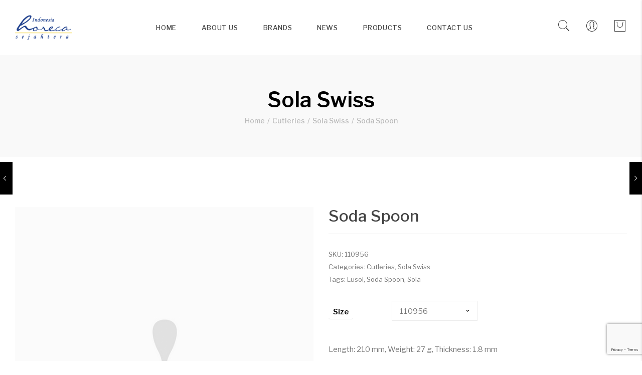

--- FILE ---
content_type: text/html; charset=UTF-8
request_url: https://indohoreca.com/product/soda-spoon-14/
body_size: 24230
content:
<!DOCTYPE html>
<html lang="en-US">
<head>
	<meta charset="UTF-8">
	<meta name="viewport" content="width=device-width, initial-scale=1">
	<link rel="profile" href="//gmpg.org/xfn/11">
					<script>document.documentElement.className = document.documentElement.className + ' yes-js js_active js'</script>
			<title>Soda Spoon &#8211; indohoreca</title>
<meta name='robots' content='max-image-preview:large' />
<link rel='dns-prefetch' href='//fonts.googleapis.com' />
<link rel='preconnect' href='https://fonts.gstatic.com' crossorigin />
<link rel="alternate" type="application/rss+xml" title="indohoreca &raquo; Feed" href="https://indohoreca.com/feed/" />
<link rel="alternate" type="application/rss+xml" title="indohoreca &raquo; Comments Feed" href="https://indohoreca.com/comments/feed/" />
<link rel="alternate" title="oEmbed (JSON)" type="application/json+oembed" href="https://indohoreca.com/wp-json/oembed/1.0/embed?url=https%3A%2F%2Findohoreca.com%2Fproduct%2Fsoda-spoon-14%2F" />
<link rel="alternate" title="oEmbed (XML)" type="text/xml+oembed" href="https://indohoreca.com/wp-json/oembed/1.0/embed?url=https%3A%2F%2Findohoreca.com%2Fproduct%2Fsoda-spoon-14%2F&#038;format=xml" />
<style id='wp-img-auto-sizes-contain-inline-css' type='text/css'>
img:is([sizes=auto i],[sizes^="auto," i]){contain-intrinsic-size:3000px 1500px}
/*# sourceURL=wp-img-auto-sizes-contain-inline-css */
</style>
<style id='wp-emoji-styles-inline-css' type='text/css'>

	img.wp-smiley, img.emoji {
		display: inline !important;
		border: none !important;
		box-shadow: none !important;
		height: 1em !important;
		width: 1em !important;
		margin: 0 0.07em !important;
		vertical-align: -0.1em !important;
		background: none !important;
		padding: 0 !important;
	}
/*# sourceURL=wp-emoji-styles-inline-css */
</style>
<link rel='stylesheet' id='wp-block-library-css' href='https://indohoreca.com/wp-includes/css/dist/block-library/style.min.css?ver=6.9' type='text/css' media='all' />
<link rel='stylesheet' id='wc-blocks-style-css' href='https://indohoreca.com/wp-content/plugins/woocommerce/assets/client/blocks/wc-blocks.css?ver=wc-10.4.3' type='text/css' media='all' />
<style id='global-styles-inline-css' type='text/css'>
:root{--wp--preset--aspect-ratio--square: 1;--wp--preset--aspect-ratio--4-3: 4/3;--wp--preset--aspect-ratio--3-4: 3/4;--wp--preset--aspect-ratio--3-2: 3/2;--wp--preset--aspect-ratio--2-3: 2/3;--wp--preset--aspect-ratio--16-9: 16/9;--wp--preset--aspect-ratio--9-16: 9/16;--wp--preset--color--black: #000000;--wp--preset--color--cyan-bluish-gray: #abb8c3;--wp--preset--color--white: #ffffff;--wp--preset--color--pale-pink: #f78da7;--wp--preset--color--vivid-red: #cf2e2e;--wp--preset--color--luminous-vivid-orange: #ff6900;--wp--preset--color--luminous-vivid-amber: #fcb900;--wp--preset--color--light-green-cyan: #7bdcb5;--wp--preset--color--vivid-green-cyan: #00d084;--wp--preset--color--pale-cyan-blue: #8ed1fc;--wp--preset--color--vivid-cyan-blue: #0693e3;--wp--preset--color--vivid-purple: #9b51e0;--wp--preset--gradient--vivid-cyan-blue-to-vivid-purple: linear-gradient(135deg,rgb(6,147,227) 0%,rgb(155,81,224) 100%);--wp--preset--gradient--light-green-cyan-to-vivid-green-cyan: linear-gradient(135deg,rgb(122,220,180) 0%,rgb(0,208,130) 100%);--wp--preset--gradient--luminous-vivid-amber-to-luminous-vivid-orange: linear-gradient(135deg,rgb(252,185,0) 0%,rgb(255,105,0) 100%);--wp--preset--gradient--luminous-vivid-orange-to-vivid-red: linear-gradient(135deg,rgb(255,105,0) 0%,rgb(207,46,46) 100%);--wp--preset--gradient--very-light-gray-to-cyan-bluish-gray: linear-gradient(135deg,rgb(238,238,238) 0%,rgb(169,184,195) 100%);--wp--preset--gradient--cool-to-warm-spectrum: linear-gradient(135deg,rgb(74,234,220) 0%,rgb(151,120,209) 20%,rgb(207,42,186) 40%,rgb(238,44,130) 60%,rgb(251,105,98) 80%,rgb(254,248,76) 100%);--wp--preset--gradient--blush-light-purple: linear-gradient(135deg,rgb(255,206,236) 0%,rgb(152,150,240) 100%);--wp--preset--gradient--blush-bordeaux: linear-gradient(135deg,rgb(254,205,165) 0%,rgb(254,45,45) 50%,rgb(107,0,62) 100%);--wp--preset--gradient--luminous-dusk: linear-gradient(135deg,rgb(255,203,112) 0%,rgb(199,81,192) 50%,rgb(65,88,208) 100%);--wp--preset--gradient--pale-ocean: linear-gradient(135deg,rgb(255,245,203) 0%,rgb(182,227,212) 50%,rgb(51,167,181) 100%);--wp--preset--gradient--electric-grass: linear-gradient(135deg,rgb(202,248,128) 0%,rgb(113,206,126) 100%);--wp--preset--gradient--midnight: linear-gradient(135deg,rgb(2,3,129) 0%,rgb(40,116,252) 100%);--wp--preset--font-size--small: 13px;--wp--preset--font-size--medium: 20px;--wp--preset--font-size--large: 36px;--wp--preset--font-size--x-large: 42px;--wp--preset--spacing--20: 0.44rem;--wp--preset--spacing--30: 0.67rem;--wp--preset--spacing--40: 1rem;--wp--preset--spacing--50: 1.5rem;--wp--preset--spacing--60: 2.25rem;--wp--preset--spacing--70: 3.38rem;--wp--preset--spacing--80: 5.06rem;--wp--preset--shadow--natural: 6px 6px 9px rgba(0, 0, 0, 0.2);--wp--preset--shadow--deep: 12px 12px 50px rgba(0, 0, 0, 0.4);--wp--preset--shadow--sharp: 6px 6px 0px rgba(0, 0, 0, 0.2);--wp--preset--shadow--outlined: 6px 6px 0px -3px rgb(255, 255, 255), 6px 6px rgb(0, 0, 0);--wp--preset--shadow--crisp: 6px 6px 0px rgb(0, 0, 0);}:where(.is-layout-flex){gap: 0.5em;}:where(.is-layout-grid){gap: 0.5em;}body .is-layout-flex{display: flex;}.is-layout-flex{flex-wrap: wrap;align-items: center;}.is-layout-flex > :is(*, div){margin: 0;}body .is-layout-grid{display: grid;}.is-layout-grid > :is(*, div){margin: 0;}:where(.wp-block-columns.is-layout-flex){gap: 2em;}:where(.wp-block-columns.is-layout-grid){gap: 2em;}:where(.wp-block-post-template.is-layout-flex){gap: 1.25em;}:where(.wp-block-post-template.is-layout-grid){gap: 1.25em;}.has-black-color{color: var(--wp--preset--color--black) !important;}.has-cyan-bluish-gray-color{color: var(--wp--preset--color--cyan-bluish-gray) !important;}.has-white-color{color: var(--wp--preset--color--white) !important;}.has-pale-pink-color{color: var(--wp--preset--color--pale-pink) !important;}.has-vivid-red-color{color: var(--wp--preset--color--vivid-red) !important;}.has-luminous-vivid-orange-color{color: var(--wp--preset--color--luminous-vivid-orange) !important;}.has-luminous-vivid-amber-color{color: var(--wp--preset--color--luminous-vivid-amber) !important;}.has-light-green-cyan-color{color: var(--wp--preset--color--light-green-cyan) !important;}.has-vivid-green-cyan-color{color: var(--wp--preset--color--vivid-green-cyan) !important;}.has-pale-cyan-blue-color{color: var(--wp--preset--color--pale-cyan-blue) !important;}.has-vivid-cyan-blue-color{color: var(--wp--preset--color--vivid-cyan-blue) !important;}.has-vivid-purple-color{color: var(--wp--preset--color--vivid-purple) !important;}.has-black-background-color{background-color: var(--wp--preset--color--black) !important;}.has-cyan-bluish-gray-background-color{background-color: var(--wp--preset--color--cyan-bluish-gray) !important;}.has-white-background-color{background-color: var(--wp--preset--color--white) !important;}.has-pale-pink-background-color{background-color: var(--wp--preset--color--pale-pink) !important;}.has-vivid-red-background-color{background-color: var(--wp--preset--color--vivid-red) !important;}.has-luminous-vivid-orange-background-color{background-color: var(--wp--preset--color--luminous-vivid-orange) !important;}.has-luminous-vivid-amber-background-color{background-color: var(--wp--preset--color--luminous-vivid-amber) !important;}.has-light-green-cyan-background-color{background-color: var(--wp--preset--color--light-green-cyan) !important;}.has-vivid-green-cyan-background-color{background-color: var(--wp--preset--color--vivid-green-cyan) !important;}.has-pale-cyan-blue-background-color{background-color: var(--wp--preset--color--pale-cyan-blue) !important;}.has-vivid-cyan-blue-background-color{background-color: var(--wp--preset--color--vivid-cyan-blue) !important;}.has-vivid-purple-background-color{background-color: var(--wp--preset--color--vivid-purple) !important;}.has-black-border-color{border-color: var(--wp--preset--color--black) !important;}.has-cyan-bluish-gray-border-color{border-color: var(--wp--preset--color--cyan-bluish-gray) !important;}.has-white-border-color{border-color: var(--wp--preset--color--white) !important;}.has-pale-pink-border-color{border-color: var(--wp--preset--color--pale-pink) !important;}.has-vivid-red-border-color{border-color: var(--wp--preset--color--vivid-red) !important;}.has-luminous-vivid-orange-border-color{border-color: var(--wp--preset--color--luminous-vivid-orange) !important;}.has-luminous-vivid-amber-border-color{border-color: var(--wp--preset--color--luminous-vivid-amber) !important;}.has-light-green-cyan-border-color{border-color: var(--wp--preset--color--light-green-cyan) !important;}.has-vivid-green-cyan-border-color{border-color: var(--wp--preset--color--vivid-green-cyan) !important;}.has-pale-cyan-blue-border-color{border-color: var(--wp--preset--color--pale-cyan-blue) !important;}.has-vivid-cyan-blue-border-color{border-color: var(--wp--preset--color--vivid-cyan-blue) !important;}.has-vivid-purple-border-color{border-color: var(--wp--preset--color--vivid-purple) !important;}.has-vivid-cyan-blue-to-vivid-purple-gradient-background{background: var(--wp--preset--gradient--vivid-cyan-blue-to-vivid-purple) !important;}.has-light-green-cyan-to-vivid-green-cyan-gradient-background{background: var(--wp--preset--gradient--light-green-cyan-to-vivid-green-cyan) !important;}.has-luminous-vivid-amber-to-luminous-vivid-orange-gradient-background{background: var(--wp--preset--gradient--luminous-vivid-amber-to-luminous-vivid-orange) !important;}.has-luminous-vivid-orange-to-vivid-red-gradient-background{background: var(--wp--preset--gradient--luminous-vivid-orange-to-vivid-red) !important;}.has-very-light-gray-to-cyan-bluish-gray-gradient-background{background: var(--wp--preset--gradient--very-light-gray-to-cyan-bluish-gray) !important;}.has-cool-to-warm-spectrum-gradient-background{background: var(--wp--preset--gradient--cool-to-warm-spectrum) !important;}.has-blush-light-purple-gradient-background{background: var(--wp--preset--gradient--blush-light-purple) !important;}.has-blush-bordeaux-gradient-background{background: var(--wp--preset--gradient--blush-bordeaux) !important;}.has-luminous-dusk-gradient-background{background: var(--wp--preset--gradient--luminous-dusk) !important;}.has-pale-ocean-gradient-background{background: var(--wp--preset--gradient--pale-ocean) !important;}.has-electric-grass-gradient-background{background: var(--wp--preset--gradient--electric-grass) !important;}.has-midnight-gradient-background{background: var(--wp--preset--gradient--midnight) !important;}.has-small-font-size{font-size: var(--wp--preset--font-size--small) !important;}.has-medium-font-size{font-size: var(--wp--preset--font-size--medium) !important;}.has-large-font-size{font-size: var(--wp--preset--font-size--large) !important;}.has-x-large-font-size{font-size: var(--wp--preset--font-size--x-large) !important;}
/*# sourceURL=global-styles-inline-css */
</style>

<style id='classic-theme-styles-inline-css' type='text/css'>
/*! This file is auto-generated */
.wp-block-button__link{color:#fff;background-color:#32373c;border-radius:9999px;box-shadow:none;text-decoration:none;padding:calc(.667em + 2px) calc(1.333em + 2px);font-size:1.125em}.wp-block-file__button{background:#32373c;color:#fff;text-decoration:none}
/*# sourceURL=/wp-includes/css/classic-themes.min.css */
</style>
<link rel='stylesheet' id='contact-form-7-css' href='https://indohoreca.com/wp-content/plugins/contact-form-7/includes/css/styles.css?ver=6.1.4' type='text/css' media='all' />
<link rel='stylesheet' id='search-fornt-css' href='https://indohoreca.com/wp-content/plugins/jmsajaxsearch/css/style.css?ver=6.9' type='text/css' media='all' />
<style id='woocommerce-inline-inline-css' type='text/css'>
.woocommerce form .form-row .required { visibility: visible; }
/*# sourceURL=woocommerce-inline-inline-css */
</style>
<link rel='stylesheet' id='yith_ywraq_frontend-css' href='https://indohoreca.com/wp-content/plugins/yith-woocommerce-request-a-quote/assets/css/frontend.css?ver=2.46.0' type='text/css' media='all' />
<style id='yith_ywraq_frontend-inline-css' type='text/css'>
.woocommerce .add-request-quote-button.button, .woocommerce .add-request-quote-button-addons.button, .yith-wceop-ywraq-button-wrapper .add-request-quote-button.button, .yith-wceop-ywraq-button-wrapper .add-request-quote-button-addons.button{
    background-color: #0066b4!important;
    color: #ffffff!important;
}
.woocommerce .add-request-quote-button.button:hover,  .woocommerce .add-request-quote-button-addons.button:hover,.yith-wceop-ywraq-button-wrapper .add-request-quote-button.button:hover,  .yith-wceop-ywraq-button-wrapper .add-request-quote-button-addons.button:hover{
    background-color: #044a80!important;
    color: #ffffff!important;
}


.single_variation_wrap .variations_button button{
	                 display:none!important;
	                }
/*# sourceURL=yith_ywraq_frontend-inline-css */
</style>
<link rel='stylesheet' id='jquery-selectBox-css' href='https://indohoreca.com/wp-content/plugins/yith-woocommerce-wishlist/assets/css/jquery.selectBox.css?ver=1.2.0' type='text/css' media='all' />
<link rel='stylesheet' id='woocommerce_prettyPhoto_css-css' href='//indohoreca.com/wp-content/plugins/woocommerce/assets/css/prettyPhoto.css?ver=3.1.6' type='text/css' media='all' />
<link rel='stylesheet' id='yith-wcwl-main-css' href='https://indohoreca.com/wp-content/plugins/yith-woocommerce-wishlist/assets/css/style.css?ver=4.11.0' type='text/css' media='all' />
<style id='yith-wcwl-main-inline-css' type='text/css'>
 :root { --rounded-corners-radius: 16px; --color-add-to-cart-background: #333333; --color-add-to-cart-text: #FFFFFF; --color-add-to-cart-border: #333333; --color-add-to-cart-background-hover: #4F4F4F; --color-add-to-cart-text-hover: #FFFFFF; --color-add-to-cart-border-hover: #4F4F4F; --add-to-cart-rounded-corners-radius: 16px; --color-button-style-1-background: #333333; --color-button-style-1-text: #FFFFFF; --color-button-style-1-border: #333333; --color-button-style-1-background-hover: #4F4F4F; --color-button-style-1-text-hover: #FFFFFF; --color-button-style-1-border-hover: #4F4F4F; --color-button-style-2-background: #333333; --color-button-style-2-text: #FFFFFF; --color-button-style-2-border: #333333; --color-button-style-2-background-hover: #4F4F4F; --color-button-style-2-text-hover: #FFFFFF; --color-button-style-2-border-hover: #4F4F4F; --color-wishlist-table-background: #FFFFFF; --color-wishlist-table-text: #6d6c6c; --color-wishlist-table-border: #FFFFFF; --color-headers-background: #F4F4F4; --color-share-button-color: #FFFFFF; --color-share-button-color-hover: #FFFFFF; --color-fb-button-background: #39599E; --color-fb-button-background-hover: #595A5A; --color-tw-button-background: #45AFE2; --color-tw-button-background-hover: #595A5A; --color-pr-button-background: #AB2E31; --color-pr-button-background-hover: #595A5A; --color-em-button-background: #FBB102; --color-em-button-background-hover: #595A5A; --color-wa-button-background: #00A901; --color-wa-button-background-hover: #595A5A; --feedback-duration: 3s } 
 :root { --rounded-corners-radius: 16px; --color-add-to-cart-background: #333333; --color-add-to-cart-text: #FFFFFF; --color-add-to-cart-border: #333333; --color-add-to-cart-background-hover: #4F4F4F; --color-add-to-cart-text-hover: #FFFFFF; --color-add-to-cart-border-hover: #4F4F4F; --add-to-cart-rounded-corners-radius: 16px; --color-button-style-1-background: #333333; --color-button-style-1-text: #FFFFFF; --color-button-style-1-border: #333333; --color-button-style-1-background-hover: #4F4F4F; --color-button-style-1-text-hover: #FFFFFF; --color-button-style-1-border-hover: #4F4F4F; --color-button-style-2-background: #333333; --color-button-style-2-text: #FFFFFF; --color-button-style-2-border: #333333; --color-button-style-2-background-hover: #4F4F4F; --color-button-style-2-text-hover: #FFFFFF; --color-button-style-2-border-hover: #4F4F4F; --color-wishlist-table-background: #FFFFFF; --color-wishlist-table-text: #6d6c6c; --color-wishlist-table-border: #FFFFFF; --color-headers-background: #F4F4F4; --color-share-button-color: #FFFFFF; --color-share-button-color-hover: #FFFFFF; --color-fb-button-background: #39599E; --color-fb-button-background-hover: #595A5A; --color-tw-button-background: #45AFE2; --color-tw-button-background-hover: #595A5A; --color-pr-button-background: #AB2E31; --color-pr-button-background-hover: #595A5A; --color-em-button-background: #FBB102; --color-em-button-background-hover: #595A5A; --color-wa-button-background: #00A901; --color-wa-button-background-hover: #595A5A; --feedback-duration: 3s } 
/*# sourceURL=yith-wcwl-main-inline-css */
</style>
<link rel='stylesheet' id='varse-style-css' href='https://indohoreca.com/wp-content/themes/varse/style.css?ver=6.9' type='text/css' media='all' />
<link rel='stylesheet' id='child-style-css' href='https://indohoreca.com/wp-content/themes/NewIndoHoreca/style.css?ver=1.0.0' type='text/css' media='all' />
<link rel='stylesheet' id='jquery-fixedheadertable-style-css' href='https://indohoreca.com/wp-content/plugins/yith-woocommerce-compare/assets/css/jquery.dataTables.css?ver=1.10.18' type='text/css' media='all' />
<link rel='stylesheet' id='yith_woocompare_page-css' href='https://indohoreca.com/wp-content/plugins/yith-woocommerce-compare/assets/css/compare.css?ver=3.6.0' type='text/css' media='all' />
<link rel='stylesheet' id='yith-woocompare-widget-css' href='https://indohoreca.com/wp-content/plugins/yith-woocommerce-compare/assets/css/widget.css?ver=3.6.0' type='text/css' media='all' />
<link rel='stylesheet' id='tawcvs-frontend-css' href='https://indohoreca.com/wp-content/plugins/variation-swatches-for-woocommerce/assets/css/frontend.css?ver=2.2.5' type='text/css' media='all' />
<link rel='stylesheet' id='varse-fonts-css' href='//fonts.googleapis.com/css?family=Libre+Franklin%3A300%2C400%2C400i%2C500%2C600%2C700&#038;subset=latin%2Clatin-ext' type='text/css' media='all' />
<link rel='stylesheet' id='bootstrap-css' href='https://indohoreca.com/wp-content/themes/varse/assets/3rd-party/bootstrap/css/bootstrap.min.css?ver=3.3.7' type='text/css' media='all' />
<link rel='stylesheet' id='font-awesome-css' href='https://indohoreca.com/wp-content/plugins/js_composer-5.7-pndevworks/assets/lib/bower/font-awesome/css/font-awesome.min.css?ver=5.7' type='text/css' media='all' />
<style id='font-awesome-inline-css' type='text/css'>
[data-font="FontAwesome"]:before {font-family: 'FontAwesome' !important;content: attr(data-icon) !important;speak: none !important;font-weight: normal !important;font-variant: normal !important;text-transform: none !important;line-height: 1 !important;font-style: normal !important;-webkit-font-smoothing: antialiased !important;-moz-osx-font-smoothing: grayscale !important;}
/*# sourceURL=font-awesome-inline-css */
</style>
<link rel='stylesheet' id='simple-line-icons-css' href='https://indohoreca.com/wp-content/themes/varse/assets/3rd-party/simple-line-icons/simple-line-icons.css?ver=6.9' type='text/css' media='all' />
<link rel='stylesheet' id='font-stroke-css' href='https://indohoreca.com/wp-content/themes/varse/assets/3rd-party/font-stroke/css/pe-icon-7-stroke.css?ver=6.9' type='text/css' media='all' />
<link rel='stylesheet' id='owl-carousel-css' href='https://indohoreca.com/wp-content/themes/varse/assets/3rd-party/owl-carousel/owl.carousel.min.css?ver=2.0.0' type='text/css' media='all' />
<link rel='stylesheet' id='owl-carousel-theme-css' href='https://indohoreca.com/wp-content/themes/varse/assets/3rd-party/owl-carousel/owl.theme.default.min.css?ver=6.9' type='text/css' media='all' />
<link rel='stylesheet' id='slick-css' href='https://indohoreca.com/wp-content/themes/varse/assets/3rd-party/slick/slick.css?ver=6.9' type='text/css' media='all' />
<link rel='stylesheet' id='magnific-popup-css' href='https://indohoreca.com/wp-content/themes/varse/assets/3rd-party/magnific-popup/magnific-popup.css?ver=6.9' type='text/css' media='all' />
<link rel='stylesheet' id='magnific-popup-effect-css' href='https://indohoreca.com/wp-content/themes/varse/assets/3rd-party/magnific-popup/magnific-popup-effect.css?ver=6.9' type='text/css' media='all' />
<style id='varse-css-inline-inline-css' type='text/css'>
.vc_custom_1551325110451{border-top-width: 1px !important;padding-top: 75px !important;padding-bottom: 70px !important;border-top-color: #ebebeb !important;border-top-style: solid !important;}.vc_custom_1550418955660{padding-top: 30px !important;padding-bottom: 30px !important;}.vc_custom_1550828573882{margin-bottom: 9px !important;}.vc_custom_1550828582483{margin-bottom: 9px !important;}.vc_custom_1550828582483{margin-bottom: 9px !important;}.vc_custom_1551426077026{margin-bottom: 9px !important;}.vc_custom_1551426077026{margin-bottom: 9px !important;}.vc_custom_1551325036720{border-top-width: 1px !important;border-top-color: #ebebeb !important;border-top-style: solid !important;}
              .color-primary-color, a:hover, a:focus, a:active, p a, .color, .owl-theme .owl-nav [class*="owl-"]:hover:before, .header-action .header-block:hover i, .result-wrapper .content-price ins, .topbar .topbar-menu a:hover, .topbar.color-scheme-dark .topbar-menu li a:hover, .topbar.color-scheme-dark .topbar-menu li a:focus, .topbar.color-scheme-dark .dropdown-toggle:hover, .topbar a:hover, .language-dropdown:hover, .currency-dropdown:hover, .varse-menu.primary-menu > li > a:hover, .menu-popup .close-menu-popup:hover:before, .popup-menu > li:hover > a, .popup-menu ul li:hover > a, .varse-menu .dropdown-menu .column-heading:hover, .varse-menu li a:hover, .varse-menu li.current-menu-item > a, .varse-menu li ul:not(.mega-nav) a:hover, #footer-wrapper a:hover, #footer-wrapper p a, #footer-wrapper .footer-top .widget_nav_menu li:hover a, #footer-wrapper .footer-bottom .copyright a, #footer-wrapper .copyright_footer a, .custom-banner h3 span, .custom-banner .btn-transparent-color, .home .header-wrapper.header-2 .primary-menu > li > a:hover, .page-template-page-demo .header-wrapper.header-2 .primary-menu > li > a:hover, .home .header-wrapper.header-2 .header-action i:hover, .page-template-page-demo .header-wrapper.header-2 .header-action i:hover, .block-deal-day .varse-button-wrapper a:hover, .header-8 .varse-menu > li:hover > .menu-item-link, .header-8 .varse-menu > li.menu-item-has-children:hover:before, .landing-page .demo-box .wpb_text_column a em, .landing-page .menu-landing ul li a:hover, .landing-page .title-landing em, .landing-page .vc_tta-panel-body .wpb_text_column a em, .error-404 .sub-title a, .not-found .entry-header:before, .icon-close:hover, .page-heading a:hover, .entry-meta-list li a:hover, .read-more-section a:hover, .comments-area .reply a, .widget a:hover, .widget_ranged_price_filter .ranged-price-filter li.current, .widget_order_by_filter li.current, .widget_ranged_price_filter .ranged-price-filter li.current a, .widget_order_by_filter li.current a, .widget_categories ul li.current_page_item > a, .widget_pages ul li.current_page_item > a, .widget_archive ul li.current_page_item > a, .widget_nav_menu ul li.current_page_item > a, .widget_product_categories ul li.current_page_item > a, .widget_shopping_cart_content .total .amount, .product_list_widget > li ins, .special-filter .product-categories > li > a:hover, .special-filter .product-categories > li > a:focus, .special-filter .product-categories > li .count, .special-filter .product-categories > li.active > a, .product-box .product-cat a:hover, .product-box .product-info > a:hover, .product-box .btn-wishlist .yith-wcwl-add-to-wishlist:hover a:before, .product-box .btn-wishlist .yith-wcwl-add-to-wishlist:focus a:before, .product-box .btn-wishlist .yith-wcwl-add-to-wishlist:hover .yith-wcwl-wishlistaddedbrowse.show a:before, .product-box .btn-wishlist .yith-wcwl-add-to-wishlist:focus .yith-wcwl-wishlistaddedbrowse.show a:before, .product-box .btn-wishlist .yith-wcwl-add-to-wishlist .yith-wcwl-wishlistexistsbrowse.show a:before, .product-box .btn-wishlist .yith-wcwl-add-to-wishlist .yith-wcwl-wishlistaddedbrowse.show a:before, .product-box .btn-wishlist .yith-wcwl-add-to-wishlist .yith-wcwl-wishlistexistsbrowse.show a:hover:before, .product-box .btn-wishlist .yith-wcwl-add-to-wishlist .yith-wcwl-wishlistaddedbrowse.show a:hover:before, .product-btn li .button:hover:before, .product-btn li .button:focus:before, .addtocart .button-cart, .addtocart .button-cart:hover, .addtocart .button-cart:focus, .product-style-2 .product-box .addtocart .tooltip:hover, .list-product .product-info .price, .product-style-list-box .addtocart .button-cart:hover, .woocommerce-product-rating .woocommerce-review-link:hover, .product_meta li:before, .product_meta a:hover, .entry-summary .compare.button:hover, .shop_table .woocommerce-Price-amount ins, body.woocommerce-checkout .woocommerce > .woocommerce-info a, .cartSidebarWrap .cart-sidebar-header .close-cart i:hover:before, .title-color-primary .title, .title-color-primary .subtitle, .varse-button-wrapper a:hover, .varse-button-wrapper a:focus, .button-color-primary a, .button-color-hover-primary a:hover, .portfolio-filter > a.selected, .image-carousel-box .title-image a:hover, .product-filter a.active, .jmsproduct-tab .nav-tabs > li.active > a, .jmsproduct-tab.design-tab-2 .nav-tabs > li.active > a, .team-member .member-social .varse-social-icon a:hover, .varse-social-icons.icon-color-default .varse-social-icon a:hover, .varse-social-icons.icon-color-black .varse-social-icon a:hover, .varse-social-icons.icon-color-white .varse-social-icon a:hover, .varse-social-icons.icon-color-primary .varse-social-icon a, .varse-price-table.price-style-alt .varse-price-currency, .varse-price-table.price-style-alt .varse-price-value, .jms-tabs-title ul li.active, .jms-tabs-title ul li:hover, .mc4wp-form .mc4wp-form-fields .newletter-text .title-newletter span{                    color: #ff8969;                }                            .border-primary-color, .button_hover:hover, .background-hover-button a:hover, .widget_shopping_cart_content .buttons a:hover, .loadmore_product_btn a:hover, .button_hover:focus, .background-hover-button a:focus, .widget_shopping_cart_content .buttons a:focus, .loadmore_product_btn a:focus, input[type="email"]:focus, input[type="date"]:focus, input[type="search"]:focus, input[type="number"]:focus, input[type="text"]:focus, input[type="tel"]:focus, input[type="url"]:focus, input[type="password"]:focus, textarea:focus, select:focus, .btn-transparent:hover, .owl-theme .owl-nav [class*="owl-"]:hover:before, .icon_box_arrow .owl-theme .owl-nav [class*="owl-"], .icon_box_arrow .owl-theme .owl-nav [class*="owl-"]:hover, .varse-menu.primary-menu > li:hover > a, .newsletter-form input[type="email"]:focus, #newsletter-bottom .newsletter-form input[type="email"]:focus, .custom-banner .btn-transparent-color, .block-deal-day .varse-button-wrapper a:hover, .newletter_nobg .mc4wp-form .mc4wp-form-fields .form-newletter input[type="submit"]:hover, .block-deal-day6 .varse-button-wrapper a:hover, .landing-page .menu-landing ul li:hover a, .varse-single-bottom .tags-list a:hover, .varse-single-bottom .tags-list a:focus, .varse-ajax-loadmore a:hover, .varse-ajax-loadmore a:focus, .tagcloud a:hover, .tagcloud a:focus, .product-list-info .addtocart .button-cart:hover, .product-list-info .product-btn li .button:hover, .product-list-info .product-btn .button-cart, .product-list-info .product-btn .yith-wcwl-add-to-wishlist:hover, .product-list-info-box .addtocart .button-cart:hover, .entry-summary .attribute-wrap .imageswatch-variation.selected, .single_add_to_cart_button, .single_add_to_cart_button:hover, .single_add_to_cart_button:focus, .tabs-layout-tabs .wc-tabs > li:hover, .tabs-layout-tabs .wc-tabs > li.active, .variation-attr .variation-attr_color .p-attr-color.active, .variation-attr .variation-attr_image .p-attr-image.active, .banner-box .button-banner-wrapper a:hover, .testimonial-box .testimonial-avatar img, .varse .tp-bullet.selected, .varse .tp-bullet:hover{                    border-color: #ff8969;                }                           .background-primary-color, .button_hover:after, .background-hover-button a:after, .widget_shopping_cart_content .buttons a:after, .btn.btn-color-primary, .button.btn-color-primary, button.btn-color-primary, .added_to_cart.btn-color-primary, input.btn-color-primary[type="submit"], input.btn-color-primary[type="button"], input.btn-color-primary[type="reset"], .btn-transparent:hover, .checkout-button, .coupon .button, .checkout_coupon .button, .actions .update-cart, #place_order, #customer_login .button, .icon_box_arrow .owl-theme .owl-nav [class*="owl-"]:hover, .header-wishlist a span, .header-cart .cart-count, .varse-mobile-menu .menu-title, .varse-popup-menu .menu-title, .header-7 .menu-popup-button:hover .icon-menu, .header-7 .menu-popup-button:hover .icon-menu:before, .header-7 .menu-popup-button:hover .icon-menu:after, .header-12 .topbar, .contact-form-default .wpcf7-submit, .varse-single-bottom .tags-list a:hover:after, .varse-single-bottom .tags-list a:focus:after, .post-password-form input[type="submit"], .varse-pagination .page-numbers li span:hover, .varse-pagination .page-numbers li a:hover, .varse-pagination .page-numbers li .current, .varse-ajax-loadmore a:hover, .varse-ajax-loadmore a:focus, .comment-form .submit, .page-links > span:not(.page-links-title), .varse-entry-content .page-links > a, .varse-entry-content .page-links > span:not(.page-links-title), .widget .widgettitle:after, .widget .widget-title:after, .widget_calendar #wp-calendar tbody a, .tagcloud a:hover, .tagcloud a:focus, .widget_price_filter .price_slider_amount .button, .widget_price_filter .ui-slider .ui-slider-handle, .badge, .product-list-info .addtocart .button-cart:hover, .product-list-info .product-btn li .button:hover, .product-list-info .product-btn .button-cart, .product-list-info-box .addtocart .button-cart:hover, nav.woocommerce-pagination ul li a:focus, nav.woocommerce-pagination ul li a:hover, nav.woocommerce-pagination ul li span.current, .wc-single-video a:before, .single_add_to_cart_button:hover, .single_add_to_cart_button:focus, .woocommerce table.wishlist_table a.button, .woocommerce-MyAccount-content .button.view, input.dokan-btn[type="submit"], a.dokan-btn, .dokan-btn, input.dokan-btn[type="submit"]:hover, input.dokan-btn[type="submit"]:focus, a.dokan-btn:hover, a.dokan-btn:focus, .dokan-btn:hover, .dokan-btn:focus, .addon-title.line-bottom-big h3:before, .addon-title.line-bottom-small h3:before, .addon-title.line-bottom-right h3:before, .title-color-primary .title.style-background, .title-color-primary .subtitle.style-background, .button-type-buton a, .button-type-border a, .varse-button-wrapper a:hover, .varse-button-wrapper a:focus, .background-color-primary a, .background-color-hover-primary a:hover, .portfolio-filter > a:before, .jmsproduct-tab .nav-tabs > li > a:after, .jmsproduct-tab.design-tab-2 .nav-tabs > li.active > a:after, .megamenu-widget-wrapper h3:before, .countdown-style-primary .varse-countdown > span, .varse-price-table .varse-plan-footer > a, .jms-tabs-title ul li:before, .mc4wp-form .mc4wp-form-fields .form-newletter input[type="submit"]:hover, .spinner1 .bounce11, .spinner1 .bounce22, .spinner4 .bounce11, .spinner4 .bounce22, .spinner4 .bounce33, .spinner5, .spinner6 .dot11, .spinner6 .dot22{                    background-color: #ff8969;                }                            @media screen and (min-width: 1480px){.wrapper-boxed .site{width: 1480px;}.container{width: calc(1480px - 120px);max-width: 1250px;}.wrapper-boxed .header-wrapper.header-fullwidth {padding: 0;margin: 0 !important;}.wrapper-boxed .header-wrapper.header-fullwidth .container {width: 100%;}.wrapper-boxed .site {margin: 0 auto;overflow: hidden;-webkit-box-shadow: 0px 1px 51px 0px #d9d6d9;-moz-box-shadow: 0px 1px 51px 0px #d9d6d9;-o-box-shadow: 0px 1px 51px 0px #d9d6d9;box-shadow: 0px 1px 51px 0px #d9d6d9;}.wrapper-boxed .vc_row[data-vc-full-width] {padding-left: 60px !important;padding-right: 60px !important;width: 100% !important;margin: 0;position: static !important;}.wrapper-boxed .vc_row[data-vc-full-width].vc_row-no-padding {padding-left: 0 !important;padding-right: 0 !important;}.header-fullwidth .container {width: 94%;}}                            .primary-font, .varse-button-wrapper.font-primary, .addon-title.subtitle .title, .varse-countdown > span span{                    font-family: Libre Franklin;                }                            .logo_image img{                    max-height: 50px;                }                            .header-action i{                    color: #333;                }                            .varse-menu.primary-menu > li > a{                    color: #444;                }            
/*# sourceURL=varse-css-inline-inline-css */
</style>
<link rel="preload" as="style" href="https://fonts.googleapis.com/css?family=Libre%20Franklin:100,200,300,400,500,600,700,800,900,100italic,200italic,300italic,400italic,500italic,600italic,700italic,800italic,900italic&#038;display=swap&#038;ver=1740362412" /><link rel="stylesheet" href="https://fonts.googleapis.com/css?family=Libre%20Franklin:100,200,300,400,500,600,700,800,900,100italic,200italic,300italic,400italic,500italic,600italic,700italic,800italic,900italic&#038;display=swap&#038;ver=1740362412" media="print" onload="this.media='all'"><noscript><link rel="stylesheet" href="https://fonts.googleapis.com/css?family=Libre%20Franklin:100,200,300,400,500,600,700,800,900,100italic,200italic,300italic,400italic,500italic,600italic,700italic,800italic,900italic&#038;display=swap&#038;ver=1740362412" /></noscript><script type="text/template" id="tmpl-variation-template">
	<div class="woocommerce-variation-description">{{{ data.variation.variation_description }}}</div>
	<div class="woocommerce-variation-price">{{{ data.variation.price_html }}}</div>
	<div class="woocommerce-variation-availability">{{{ data.variation.availability_html }}}</div>
</script>
<script type="text/template" id="tmpl-unavailable-variation-template">
	<p role="alert">Sorry, this product is unavailable. Please choose a different combination.</p>
</script>
<script type="text/javascript" src="https://indohoreca.com/wp-includes/js/jquery/jquery.min.js?ver=3.7.1" id="jquery-core-js"></script>
<script type="text/javascript" src="https://indohoreca.com/wp-includes/js/jquery/jquery-migrate.min.js?ver=3.4.1" id="jquery-migrate-js"></script>
<script type="text/javascript" id="ajax-script-js-extra">
/* <![CDATA[ */
var jmsajaxsearch_ajax = {"ajax_url":"https://indohoreca.com/wp-admin/admin-ajax.php","time_out":"1000"};
//# sourceURL=ajax-script-js-extra
/* ]]> */
</script>
<script type="text/javascript" src="https://indohoreca.com/wp-content/plugins/jmsajaxsearch/js/ajax-search.js?ver=1.0.0" id="ajax-script-js"></script>
<script type="text/javascript" src="https://indohoreca.com/wp-content/plugins/woocommerce/assets/js/jquery-blockui/jquery.blockUI.min.js?ver=2.7.0-wc.10.4.3" id="wc-jquery-blockui-js" data-wp-strategy="defer"></script>
<script type="text/javascript" id="wc-add-to-cart-js-extra">
/* <![CDATA[ */
var wc_add_to_cart_params = {"ajax_url":"/wp-admin/admin-ajax.php","wc_ajax_url":"/?wc-ajax=%%endpoint%%","i18n_view_cart":"View cart","cart_url":"https://indohoreca.com/cart/","is_cart":"","cart_redirect_after_add":"no"};
//# sourceURL=wc-add-to-cart-js-extra
/* ]]> */
</script>
<script type="text/javascript" src="https://indohoreca.com/wp-content/plugins/woocommerce/assets/js/frontend/add-to-cart.min.js?ver=10.4.3" id="wc-add-to-cart-js" data-wp-strategy="defer"></script>
<script type="text/javascript" id="wc-single-product-js-extra">
/* <![CDATA[ */
var wc_single_product_params = {"i18n_required_rating_text":"Please select a rating","i18n_rating_options":["1 of 5 stars","2 of 5 stars","3 of 5 stars","4 of 5 stars","5 of 5 stars"],"i18n_product_gallery_trigger_text":"View full-screen image gallery","review_rating_required":"yes","flexslider":{"rtl":false,"animation":"slide","smoothHeight":true,"directionNav":false,"controlNav":"thumbnails","slideshow":false,"animationSpeed":500,"animationLoop":false,"allowOneSlide":false},"zoom_enabled":"","zoom_options":[],"photoswipe_enabled":"","photoswipe_options":{"shareEl":false,"closeOnScroll":false,"history":false,"hideAnimationDuration":0,"showAnimationDuration":0},"flexslider_enabled":""};
//# sourceURL=wc-single-product-js-extra
/* ]]> */
</script>
<script type="text/javascript" src="https://indohoreca.com/wp-content/plugins/woocommerce/assets/js/frontend/single-product.min.js?ver=10.4.3" id="wc-single-product-js" defer="defer" data-wp-strategy="defer"></script>
<script type="text/javascript" src="https://indohoreca.com/wp-content/plugins/woocommerce/assets/js/js-cookie/js.cookie.min.js?ver=2.1.4-wc.10.4.3" id="wc-js-cookie-js" defer="defer" data-wp-strategy="defer"></script>
<script type="text/javascript" id="woocommerce-js-extra">
/* <![CDATA[ */
var woocommerce_params = {"ajax_url":"/wp-admin/admin-ajax.php","wc_ajax_url":"/?wc-ajax=%%endpoint%%","i18n_password_show":"Show password","i18n_password_hide":"Hide password"};
//# sourceURL=woocommerce-js-extra
/* ]]> */
</script>
<script type="text/javascript" src="https://indohoreca.com/wp-content/plugins/woocommerce/assets/js/frontend/woocommerce.min.js?ver=10.4.3" id="woocommerce-js" defer="defer" data-wp-strategy="defer"></script>
<script type="text/javascript" src="https://indohoreca.com/wp-content/plugins/js_composer-5.7-pndevworks/assets/js/vendors/woocommerce-add-to-cart.js?ver=5.7" id="vc_woocommerce-add-to-cart-js-js"></script>
<script type="text/javascript" src="https://indohoreca.com/wp-content/plugins/varse-addons-1.3-pndevworks/inc/megamenu/js/megamenu.js?ver=6.9" id="jmsmegamenu-script-js"></script>
<script type="text/javascript" src="https://indohoreca.com/wp-includes/js/underscore.min.js?ver=1.13.7" id="underscore-js"></script>
<script type="text/javascript" id="wp-util-js-extra">
/* <![CDATA[ */
var _wpUtilSettings = {"ajax":{"url":"/wp-admin/admin-ajax.php"}};
//# sourceURL=wp-util-js-extra
/* ]]> */
</script>
<script type="text/javascript" src="https://indohoreca.com/wp-includes/js/wp-util.min.js?ver=6.9" id="wp-util-js"></script>
<script type="text/javascript" id="wc-add-to-cart-variation-js-extra">
/* <![CDATA[ */
var wc_add_to_cart_variation_params = {"wc_ajax_url":"/?wc-ajax=%%endpoint%%","i18n_no_matching_variations_text":"Sorry, no products matched your selection. Please choose a different combination.","i18n_make_a_selection_text":"Please select some product options before adding this product to your cart.","i18n_unavailable_text":"Sorry, this product is unavailable. Please choose a different combination.","i18n_reset_alert_text":"Your selection has been reset. Please select some product options before adding this product to your cart."};
//# sourceURL=wc-add-to-cart-variation-js-extra
/* ]]> */
</script>
<script type="text/javascript" src="https://indohoreca.com/wp-content/plugins/woocommerce/assets/js/frontend/add-to-cart-variation.min.js?ver=10.4.3" id="wc-add-to-cart-variation-js" defer="defer" data-wp-strategy="defer"></script>
<script type="text/javascript" src="https://indohoreca.com/wp-content/plugins/woocommerce/assets/js/zoom/jquery.zoom.min.js?ver=1.7.21-wc.10.4.3" id="wc-zoom-js" defer="defer" data-wp-strategy="defer"></script>
<link rel="https://api.w.org/" href="https://indohoreca.com/wp-json/" /><link rel="alternate" title="JSON" type="application/json" href="https://indohoreca.com/wp-json/wp/v2/product/18292" /><link rel="EditURI" type="application/rsd+xml" title="RSD" href="https://indohoreca.com/xmlrpc.php?rsd" />
<meta name="generator" content="WordPress 6.9" />
<meta name="generator" content="WooCommerce 10.4.3" />
<link rel="canonical" href="https://indohoreca.com/product/soda-spoon-14/" />
<link rel='shortlink' href='https://indohoreca.com/?p=18292' />
<meta name="generator" content="Redux 4.5.9" /><!-- Google tag (gtag.js) - Google Marketing Platform -->
<script async src="https://www.googletagmanager.com/gtag/js?id=G-FHH8DXZ7WK"></script>
<script>
    window.dataLayer = window.dataLayer || [];
    function gtag(){dataLayer.push(arguments);}
    gtag('js', new Date());

    gtag('config', 'G-FHH8DXZ7WK');
</script>

<meta name="google-site-verification" content="ni5A6R9TTTUGC4Dw1Cd1m6f39gdAHXGW2Fhq28S9a7Q" />
                <link rel="shortcut icon" href="https://indohoreca.com/wp-content/uploads/2020/04/Favicon-Indohoreca.jpg"/>
            	<noscript><style>.woocommerce-product-gallery{ opacity: 1 !important; }</style></noscript>
	<style type="text/css">.recentcomments a{display:inline !important;padding:0 !important;margin:0 !important;}</style><meta name="generator" content="Powered by WPBakery Page Builder - drag and drop page builder for WordPress."/>
<!--[if lte IE 9]><link rel="stylesheet" type="text/css" href="https://indohoreca.com/wp-content/plugins/js_composer-5.7-pndevworks/assets/css/vc_lte_ie9.min.css" media="screen"><![endif]-->		<style type="text/css" id="wp-custom-css">
			.content-row {
	display: flex;
}

.content-column.one_half {
	display: block;
	margin: 1em;
	width: 50%;
}		</style>
		<style id="varse_option-dynamic-css" title="dynamic-css" class="redux-options-output">body{font-family:"Libre Franklin",Arial, Helvetica, sans-serif;line-height:25px;font-weight:400;font-style:normal;color:#777777;font-size:15px;}h1,h2,h3,h4,h5,h6{color:#444;}.page-heading:not(.title-other){background-color:#f9f9f9;background-position:center center;background-size:cover;}.page-heading:not(.title-other) .entry-title{color:#000;}.header-wrapper{background-position:center center;background-size:cover;}.title-blog.page-heading .entry-title{color:#000;}.title-blog.page-heading{background-color:#f9f9f9;background-position:center center;background-size:cover;}.title-shop.page-heading .entry-title{color:#000;}.title-shop.page-heading{background-color:#f9f9f9;background-position:center center;background-size:cover;}.title-portfolio.page-heading .entry-title{color:#000;}.page-heading.title-portfolio{background-color:#f9f9f9;background-position:center center;background-size:cover;}</style><noscript><style type="text/css"> .wpb_animate_when_almost_visible { opacity: 1; }</style></noscript><link rel='stylesheet' id='js_composer_front-css' href='https://indohoreca.com/wp-content/plugins/js_composer-5.7-pndevworks/assets/css/js_composer.min.css?ver=5.7' type='text/css' media='all' />
</head>
<body class="wp-singular product-template-default single single-product postid-18292 wp-theme-varse wp-child-theme-NewIndoHoreca theme-varse woocommerce woocommerce-page woocommerce-no-js group-blog has-sticky-header add-to-cart-style-alert wrapper-fullwidth wpb-js-composer js-comp-ver-5.7 vc_responsive">
		                
		<div id="sidebar-open-overlay"></div>
			    <div class="varse-mobile-menu">
    <div class="search-block-wrapper db">
        <form role="search" method="get" class="search-form pr flex" action="https://indohoreca.com/">
    <input type="search" class="search-field" placeholder="Search..." value="" name="s" />
    <button type="submit" class="search-submit"><i class="sl icon-search"></i></button>
</form>
    </div>
    <div class="menu-title flex between-xs">MENU<div class="close-menu-mobile"><span></span></div></div>
    <div class="mobile-menu-wrapper"><ul class="mobile-menu"><li id="menu-item-6993" class="menu-item menu-item-type-post_type menu-item-object-page menu-item-home menu-item-6993"><a href="https://indohoreca.com/">Home</a></li>
<li id="menu-item-6994" class="menu-item menu-item-type-post_type menu-item-object-page menu-item-6994"><a href="https://indohoreca.com/about-us/">About us</a></li>
<li id="menu-item-19395" class="menu-item menu-item-type-post_type menu-item-object-page menu-item-19395"><a href="https://indohoreca.com/brands/">Brands</a></li>
<li id="menu-item-6945" class="menu-item menu-item-type-post_type menu-item-object-page menu-item-6945"><a href="https://indohoreca.com/news/" title="						">News</a></li>
<li id="menu-item-18505" class="menu-item menu-item-type-custom menu-item-object-custom menu-item-18505"><a href="https://indohoreca.com/products/">Products</a></li>
<li id="menu-item-6995" class="menu-item menu-item-type-post_type menu-item-object-page menu-item-6995"><a href="https://indohoreca.com/contact-us/">Contact Us</a></li>
</ul></div>    <div class="bottom-mobile-wrapper">
                    <div class="header-block">
                <div class="btn-group">
                                            <a href="https://indohoreca.com/my-account/" class="dropdown-toggle"><i class="sl icon-user"></i>My Account</a>
                                    </div>
            </div>
            </div>
    </div>
		<div class="menu-popup">
    <div class="menu-popup-box">
        <div class="menu-title">MENU<div class="close-menu-popup"></div></div>
                    <div class="primary-menu-wrapper"><ul class="varse-menu vertical-menu"><li  class="menu-item menu-item-type-post_type menu-item-object-page menu-item-home menu-align-left menu-default menu-item-lv0"><a  href="https://indohoreca.com/" class="menu-item-link" ><span class="menu_title">Home</span></a></li><li  class="menu-item menu-item-type-post_type menu-item-object-page menu-align-left menu-default menu-item-lv0"><a  href="https://indohoreca.com/about-us/" class="menu-item-link" ><span class="menu_title">About us</span></a></li><li  class="menu-item menu-item-type-post_type menu-item-object-page menu-align-left menu-default menu-item-lv0"><a  href="https://indohoreca.com/brands/" class="menu-item-link" ><span class="menu_title">Brands</span></a></li><li  class="menu-item menu-item-type-post_type menu-item-object-page menu-align-left menu-default menu-item-lv0"><a  title="						" href="https://indohoreca.com/news/" class="menu-item-link" ><span class="menu_title">News</span></a></li><li  class="menu-item menu-item-type-custom menu-item-object-custom menu-align-left menu-default menu-item-lv0"><a  href="https://indohoreca.com/products/" class="menu-item-link" ><span class="menu_title">Products</span></a></li><li  class="menu-item menu-item-type-post_type menu-item-object-page menu-align-left menu-default menu-item-lv0"><a  href="https://indohoreca.com/contact-us/" class="menu-item-link" ><span class="menu_title">Contact Us</span></a></li></ul></div>            </div>
</div>
		<div id="page" class="site">
						

        <div class="header-sticky">
    <div class="container">
        <div class="wrap-header">
            <div class="header-position hidden-lg hidden-md menu-toggle">
                <div class="header-block">
                    <div class="menu-button">
                        <i class="icon-menu"></i>
                    </div>
                </div>
            </div>
            <!-- menu-toggle -->
            <div class="header-position header-left header-logo">
                <div class="header-block">
                    
        
                    <a class="logo_image" href="https://indohoreca.com/" rel="home">
                <img src="https://indohoreca.com/wp-content/uploads/2019/08/indohoreca_logo.png" alt="indohoreca">
            </a>
                        </div>
            </div>
            <!-- header-logo -->
            <div class="header-position header-center hidden-sm hidden-xs main-navigation">
                <div class="header-block">
                                            <div class="primary-menu-wrapper"><ul class="varse-menu primary-menu menu-center"><li  class="menu-item menu-item-type-post_type menu-item-object-page menu-item-home menu-align-left menu-default menu-item-lv0"><a  href="https://indohoreca.com/" class="menu-item-link" ><span class="menu_title">Home</span></a></li><li  class="menu-item menu-item-type-post_type menu-item-object-page menu-align-left menu-default menu-item-lv0"><a  href="https://indohoreca.com/about-us/" class="menu-item-link" ><span class="menu_title">About us</span></a></li><li  class="menu-item menu-item-type-post_type menu-item-object-page menu-align-left menu-default menu-item-lv0"><a  href="https://indohoreca.com/brands/" class="menu-item-link" ><span class="menu_title">Brands</span></a></li><li  class="menu-item menu-item-type-post_type menu-item-object-page menu-align-left menu-default menu-item-lv0"><a  title="						" href="https://indohoreca.com/news/" class="menu-item-link" ><span class="menu_title">News</span></a></li><li  class="menu-item menu-item-type-custom menu-item-object-custom menu-align-left menu-default menu-item-lv0"><a  href="https://indohoreca.com/products/" class="menu-item-link" ><span class="menu_title">Products</span></a></li><li  class="menu-item menu-item-type-post_type menu-item-object-page menu-align-left menu-default menu-item-lv0"><a  href="https://indohoreca.com/contact-us/" class="menu-item-link" ><span class="menu_title">Contact Us</span></a></li></ul></div>                                    </div>
            </div>
            <!-- main-navigation -->
            <div class="header-position header-right header-action">

                                    <div class="header-block hidden-sm hidden-xs">
                        <div class="btn-group search-icon-popup header-search">
                            <a href="javascript:void(0)" class="dropdown-toggle">
                                <i class="sl icon-search"></i>
                            </a>
                        </div>
                    </div>
                
                                    <div class="header-block account-icon hidden-sm hidden-xs">
                        		<div class="header-account btn-group box-hover compact-hidden">
			<a href="https://indohoreca.com/my-account/" class="dropdown-toggle">
				<span>My account</span><i class="sl icon-user"></i>
			</a>
		    <div class="dropdown-menu">
                <ul>
											<li class="woocommerce-MyAccount-navigation-link woocommerce-MyAccount-navigation-link--customer-login">
				        	<a href="https://indohoreca.com/my-account/">Login</a>
				        </li>

						<li class="woocommerce-MyAccount-navigation-link woocommerce-MyAccount-navigation-link--customer-register">
				        	<a href="https://indohoreca.com/my-account/">Register</a>
				        </li>

								    						    				<li><a href="https://indohoreca.com/wishlist/">Wishlist</a></li>
		    								
								    </ul>
		    </div>
		</div>
                            </div>
                
                
                                    <div class="header-block">
                        		<div class="header-cart btn-group box-hover">
			<a href="https://indohoreca.com/request-quote">
				<i class="sl icon-basket"></i>
			</a>
		</div>
	                    </div>
                            </div>
            <!-- header-action -->
        </div>
    </div>
</div>
        <header class="header-wrapper header-1 header-fullwidth">
            <div class="container">
    <div class="wrap-header">
        <div class="header-position hidden-lg hidden-md menu-toggle">
            <div class="header-block">
                <div class="menu-button">
                    <i class="icon-menu"></i>
                </div>
            </div>
        </div>
        <!-- menu-toggle -->
        <div class="header-position header-left">
            <div class="header-block">
                
        
                    <a class="logo_image" href="https://indohoreca.com/" rel="home">
                <img src="https://indohoreca.com/wp-content/uploads/2019/08/indohoreca_logo.png" alt="indohoreca">
            </a>
                    </div>
        </div>
        <div class="header-position header-center hidden-xs hidden-sm">
            <div class="header-block">
                                    <div class="primary-menu-wrapper"><ul class="varse-menu primary-menu menu-center"><li  class="menu-item menu-item-type-post_type menu-item-object-page menu-item-home menu-align-left menu-default menu-item-lv0"><a  href="https://indohoreca.com/" class="menu-item-link" ><span class="menu_title">Home</span></a></li><li  class="menu-item menu-item-type-post_type menu-item-object-page menu-align-left menu-default menu-item-lv0"><a  href="https://indohoreca.com/about-us/" class="menu-item-link" ><span class="menu_title">About us</span></a></li><li  class="menu-item menu-item-type-post_type menu-item-object-page menu-align-left menu-default menu-item-lv0"><a  href="https://indohoreca.com/brands/" class="menu-item-link" ><span class="menu_title">Brands</span></a></li><li  class="menu-item menu-item-type-post_type menu-item-object-page menu-align-left menu-default menu-item-lv0"><a  title="						" href="https://indohoreca.com/news/" class="menu-item-link" ><span class="menu_title">News</span></a></li><li  class="menu-item menu-item-type-custom menu-item-object-custom menu-align-left menu-default menu-item-lv0"><a  href="https://indohoreca.com/products/" class="menu-item-link" ><span class="menu_title">Products</span></a></li><li  class="menu-item menu-item-type-post_type menu-item-object-page menu-align-left menu-default menu-item-lv0"><a  href="https://indohoreca.com/contact-us/" class="menu-item-link" ><span class="menu_title">Contact Us</span></a></li></ul></div>                            </div>
        </div>
        <!-- main-navigation -->
        <div class="header-position header-right text-right header-action">

            <div class="header-block search-icon-popup hidden-sm hidden-xs">
                <i class="sl icon-search"></i>
            </div>

            <div class="header-block hidden-sm hidden-xs account-icon">
                		<div class="header-account btn-group box-hover compact-hidden">
			<a href="https://indohoreca.com/my-account/" class="dropdown-toggle">
				<span>My account</span><i class="sl icon-user"></i>
			</a>
		    <div class="dropdown-menu">
                <ul>
											<li class="woocommerce-MyAccount-navigation-link woocommerce-MyAccount-navigation-link--customer-login">
				        	<a href="https://indohoreca.com/my-account/">Login</a>
				        </li>

						<li class="woocommerce-MyAccount-navigation-link woocommerce-MyAccount-navigation-link--customer-register">
				        	<a href="https://indohoreca.com/my-account/">Register</a>
				        </li>

								    						    				<li><a href="https://indohoreca.com/wishlist/">Wishlist</a></li>
		    								
								    </ul>
		    </div>
		</div>
                    </div>

            
                            <div class="header-block">
                    		<div class="header-cart btn-group box-hover">
			<a href="https://indohoreca.com/request-quote">
				<i class="sl icon-basket"></i>
			</a>
		</div>
	                </div>
                        
        </div>
        <!-- header-action -->
    </div>
</div>        </header>
        			                
                                    <div class="page-heading title-align-centered title-size-default">
                        <div class="container">
                            <header class="entry-header">
                                <h1 class="entry-title">Sola Swiss</h1>
                                <nav class="woocommerce-breadcrumb" aria-label="Breadcrumb"><a href="https://indohoreca.com">Home</a><span></span><a href="https://indohoreca.com/product-category/cutleries/">Cutleries</a><span></span><a href="https://indohoreca.com/product-category/cutleries/sola-swiss/">Sola Swiss</a><span></span>Soda Spoon</nav>                            </header><!-- .entry-header -->
                        </div>
                    </div>
                
            <div class="page-content">	<div class="single-product-container mt_100 mb_90">
	<div class="row mr_0 ml_0 ">
		<div id="main-content" class="col-lg-12 col-md-12 col-sm-12 col-xs-12">
							<div class="woocommerce-notices-wrapper"></div><span id="next-product" class="hidden-sm hidden-xs"><a href="https://indohoreca.com/product/cake-fork-20/" rel="prev"><span></span><img width="600" height="600" src="https://indohoreca.com/wp-content/uploads/2020/01/Mapping/5/110955-01-600x600.png" class="attachment-shop_thumbnail size-shop_thumbnail wp-post-image" alt="" decoding="async" fetchpriority="high" srcset="https://indohoreca.com/wp-content/uploads/2020/01/Mapping/5/110955-01-600x600.png 600w, https://indohoreca.com/wp-content/uploads/2020/01/Mapping/5/110955-01-300x300.png 300w" sizes="(max-width: 600px) 100vw, 600px" /></a></span><span id="prev-product" class="hidden-sm hidden-xs"><a href="https://indohoreca.com/product/ice-spoon-2/" rel="next"><span></span><img width="600" height="600" src="https://indohoreca.com/wp-content/uploads/2020/01/Mapping/5/110957-01-600x600.png" class="attachment-shop_thumbnail size-shop_thumbnail wp-post-image" alt="" decoding="async" srcset="https://indohoreca.com/wp-content/uploads/2020/01/Mapping/5/110957-01-600x600.png 600w, https://indohoreca.com/wp-content/uploads/2020/01/Mapping/5/110957-01-300x300.png 300w" sizes="(max-width: 600px) 100vw, 600px" /></a></span>
<div id="product-18292" class="product type-product post-18292 status-publish first instock product_cat-cutleries product_cat-sola-swiss product_tag-lusol product_tag-soda-spoon product_tag-sola has-post-thumbnail shipping-taxable purchasable product-type-variable has-default-attributes">
	<div class="wc-single-product-1 wc-single-product ">
		<div class="container">
							<div class="row">
					<div class="col-lg-6 col-md-6 col-sm-6 col-xs-12 column-left">
	
<div class="single-product-thumbnail pr clearfix left no-nav">
	<div class="single-product-thumbnail-inner pr">
		<div class="p-thumb images thumbnail-slider" data-slick='{"slidesToShow": 1, "slidesToScroll": 1, "asNavFor": ".p-nav", "fade":true}'>

			<div class="p-item woocommerce-product-gallery__image image-zoom"><a href="https://indohoreca.com/wp-content/uploads/2020/01/Mapping/5/110956-01.png" class="zoom" data-rel="prettyPhoto[product-gallery]"><img width="660" height="814" src="https://indohoreca.com/wp-content/uploads/2020/01/Mapping/5/110956-01.png" class="attachment-shop_single size-shop_single wp-post-image" alt="" data-src="https://indohoreca.com/wp-content/uploads/2020/01/Mapping/5/110956-01.png" data-large_image="https://indohoreca.com/wp-content/uploads/2020/01/Mapping/5/110956-01.png" data-zoom-image="https://indohoreca.com/wp-content/uploads/2020/01/Mapping/5/110956-01.png" data-large_image_width="660" data-large_image_height="814" decoding="async" /></a></div>		</div>


		
	</div>

	</div>
</div>
<div class="col-lg-6 col-md-6 col-sm-6 col-xs-12 column-right">
	<div class="summary entry-summary">

		<h1 class="product_title entry-title">Soda Spoon</h1><div class="product_meta">

	
	
		<span class="sku_wrapper">SKU: <span class="sku">110956-01</span></span>

	
	<span class="posted_in">Categories: <a href="https://indohoreca.com/product-category/cutleries/" rel="tag">Cutleries</a>, <a href="https://indohoreca.com/product-category/cutleries/sola-swiss/" rel="tag">Sola Swiss</a></span>
	<span class="tagged_as">Tags: <a href="https://indohoreca.com/product-tag/lusol/" rel="tag">Lusol</a>, <a href="https://indohoreca.com/product-tag/soda-spoon/" rel="tag">Soda Spoon</a>, <a href="https://indohoreca.com/product-tag/sola/" rel="tag">Sola</a></span>
	
</div>
<p class="price"></p>

<form class="variations_form cart" action="https://indohoreca.com/product/soda-spoon-14/" method="post" enctype='multipart/form-data' data-product_id="18292" data-product_variations="[{&quot;attributes&quot;:{&quot;attribute_size&quot;:&quot;110956&quot;},&quot;availability_html&quot;:&quot;&quot;,&quot;backorders_allowed&quot;:false,&quot;dimensions&quot;:{&quot;length&quot;:&quot;&quot;,&quot;width&quot;:&quot;&quot;,&quot;height&quot;:&quot;&quot;},&quot;dimensions_html&quot;:&quot;N\/A&quot;,&quot;display_price&quot;:0,&quot;display_regular_price&quot;:0,&quot;image&quot;:{&quot;title&quot;:&quot;110956-01&quot;,&quot;caption&quot;:&quot;&quot;,&quot;url&quot;:&quot;https:\/\/indohoreca.com\/wp-content\/uploads\/2020\/01\/Mapping\/5\/110956-01.png&quot;,&quot;alt&quot;:&quot;110956-01&quot;,&quot;src&quot;:&quot;https:\/\/indohoreca.com\/wp-content\/uploads\/2020\/01\/Mapping\/5\/110956-01.png&quot;,&quot;srcset&quot;:false,&quot;sizes&quot;:&quot;(max-width: 600px) 100vw, 600px&quot;,&quot;full_src&quot;:&quot;https:\/\/indohoreca.com\/wp-content\/uploads\/2020\/01\/Mapping\/5\/110956-01.png&quot;,&quot;full_src_w&quot;:660,&quot;full_src_h&quot;:814,&quot;gallery_thumbnail_src&quot;:&quot;https:\/\/indohoreca.com\/wp-content\/uploads\/2020\/01\/Mapping\/5\/110956-01-600x600.png&quot;,&quot;gallery_thumbnail_src_w&quot;:600,&quot;gallery_thumbnail_src_h&quot;:600,&quot;thumb_src&quot;:&quot;https:\/\/indohoreca.com\/wp-content\/uploads\/2020\/01\/Mapping\/5\/110956-01-300x300.png&quot;,&quot;thumb_src_w&quot;:300,&quot;thumb_src_h&quot;:300,&quot;src_w&quot;:600,&quot;src_h&quot;:740},&quot;image_id&quot;:18243,&quot;is_downloadable&quot;:false,&quot;is_in_stock&quot;:true,&quot;is_purchasable&quot;:true,&quot;is_sold_individually&quot;:&quot;no&quot;,&quot;is_virtual&quot;:false,&quot;max_qty&quot;:&quot;&quot;,&quot;min_qty&quot;:1,&quot;price_html&quot;:&quot;&quot;,&quot;sku&quot;:&quot;110956&quot;,&quot;variation_description&quot;:&quot;&lt;p&gt;Length:  210 mm, Weight: 27 g, Thickness: 1.8 mm&lt;\/p&gt;\n&quot;,&quot;variation_id&quot;:18433,&quot;variation_is_active&quot;:true,&quot;variation_is_visible&quot;:true,&quot;weight&quot;:&quot;&quot;,&quot;weight_html&quot;:&quot;N\/A&quot;}]">
	
			<table class="variations" cellspacing="0" role="presentation">
			<tbody>
									<tr>
						<th class="label"><label for="size">Size</label></th>
						<td class="value">
							<select id="size" class="" name="attribute_size" data-attribute_name="attribute_size" data-show_option_none="yes"><option value="">Choose an option</option><option value="110956"  selected='selected'>110956</option></select><a class="reset_variations" href="#" aria-label="Clear options">Clear</a>						</td>
					</tr>
							</tbody>
		</table>
		<div class="reset_variations_alert screen-reader-text" role="alert" aria-live="polite" aria-relevant="all"></div>
		
		<div class="single_variation_wrap">
			<div class="woocommerce-variation single_variation" role="alert" aria-relevant="additions"></div><div class="woocommerce-variation-add-to-cart variations_button">
	
		<div class="quantity pr">
		<div class="qty tc">
			<a class="minus dib" href="javascript:void(0);">
				<i class="icon-quantity-minus"></i>
			</a>
			<input type="number" class="input-text tc" id="quantity_696e0ca00f47d" step="1" min="1" max="" name="quantity" value="1" size="4" />
			<a class="plus dib" href="javascript:void(0);">
				<i class="icon-quantity-plus"></i>
			</a>
		</div>
	</div>

	<button type="submit" class="single_add_to_cart_button button alt">Add to cart</button>

	
	<input type="hidden" name="add-to-cart" value="18292" />
	<input type="hidden" name="product_id" value="18292" />
	<input type="hidden" name="variation_id" class="variation_id" value="0" />
</div>
		</div>
	
	</form>


<div class="yith-wcwl-add-to-wishlist add-to-wishlist-18292">
		    <div class="yith-wcwl-add-button show" >

	        
<a href="/product/soda-spoon-14/?add_to_wishlist=18292" rel="nofollow" data-product-id="18292" data-product-type="variable" class="add_to_wishlist single_add_to_wishlist" >
        Add to Wishlist</a>
<img src="https://indohoreca.com/wp-content/plugins/yith-woocommerce-wishlist/assets/images/wpspin_light.gif" class="ajax-loading" alt="loading" width="16" height="16" style="visibility:hidden" />

	    </div>

	    <div class="yith-wcwl-wishlistaddedbrowse hide" style="display:none;">
	        <span class="feedback">Product added!</span>
	        <a href="https://indohoreca.com/wishlist/" rel="nofollow">
				Browse Wishlist	        </a>
	    </div>

	    <div class="yith-wcwl-wishlistexistsbrowse hide" >
	        <span class="feedback">The product is already in the wishlist!</span>
	        <a href="https://indohoreca.com/wishlist/" rel="nofollow">
            	Browse Wishlist	        </a>
	    </div>

	    <div style="clear:both"></div>
	    <div class="yith-wcwl-wishlistaddresponse"></div>
	
</div>

<div class="clear"></div>
	<a
		href="https://indohoreca.com?action=yith-woocompare-add-product&#038;id=18292"
		class="compare button  "
		data-product_id="18292"
		target="_self"
		rel="nofollow"
	>
				<span class="label">
			Compare		</span>
	</a>
<div class="yith-ywraq-add-to-quote add-to-quote-18292">
	<div class="yith-ywraq-add-button show" style="display:block"><a href="#" class="add-request-quote-button button" data-product_id="18292" data-wp_nonce="5eb180fa05">Request For Quotation</a>
<img src="https://indohoreca.com/wp-content/plugins/yith-woocommerce-request-a-quote/assets/images/wpspin_light.gif" class="ajax-loading" alt="loading" width="16" height="16" style="visibility:hidden" />
</div>
	</div>
<div class="clear"></div>

	</div><!-- .summary -->
</div>
				</div>
					</div>
	</div>

	<div class="product-detail-information tabs-tabs">
		<div class="container">
			
	<div class="woocommerce-tabs wc-tabs-wrapper clearfix tabs-layout-tabs">
					<ul class="tabs wc-tabs" role="tablist">
									<li class="additional_information_tab" id="tab-title-additional_information" role="tab" aria-controls="tab-additional_information">
						<a href="#tab-additional_information">Additional information</a>
					</li>
							</ul>
			<div class="tab-content">
									<div class="woocommerce-Tabs-panel woocommerce-Tabs-panel--additional_information entry-content wc-tab" id="tab-additional_information" role="tabpanel" aria-labelledby="tab-title-additional_information">
						<table class="shop_attributes">
	
	
			<tr>
			<th>Size</th>
			<td><p>110956</p>
</td>
		</tr>
	</table>
					</div>
							</div>

		

		
	</div>

		</div>
	</div>
	<div class="other-products">
		<div class="container">
			
	<div class="related-product">
					<div class="addon-title text-center">
				<div class="line-wrap">
					<span class="left-line"></span>
					<h3 class="title">Related Products</h3>
					<span class="right-line"></span>
				</div>
									<div class="description">Includes products updated are similar or are same of quality</div>
							</div>
				<div class="product-related-carousel owl-theme owl-carousel">
							
<div class="product-item item product-style-1 product-no-wpb_animate_when_almost_visible wpb_rollIn rollIn wpb_start_animation animated post-15875 product type-product status-publish has-post-thumbnail product_cat-cutleries product_cat-sola-swiss product_cat-athene product_tag-lusol product_tag-soda-spoon product_tag-sola  instock shipping-taxable purchasable product-type-variable has-default-attributes">
	
<div class="product-box product-preset-2e2e2e">
	<div class="product-thumb pr oh">
		    <a href="https://indohoreca.com/product/soda-spoon-2/" class="p-image" aria-label="Product image" data-ori_src="https://indohoreca.com/wp-content/uploads/2020/01/Mapping/3/123914-01-300x300.png">
            <img class="primary-img" src="https://indohoreca.com/wp-content/uploads/2020/01/Mapping/3/123914-01-300x300.png" alt="Product image">
            </a>

		<ul class="product-btn in-thumb flex">

							<li class="addtocart-thumb"><a href="https://indohoreca.com/product/soda-spoon-2/" data-quantity="1" class="button-cart button product_type_variable add_to_cart_button" data-product_id="15875" data-product_sku="123914-01" aria-label="Select options for &ldquo;Soda Spoon&rdquo;" rel="nofollow"><span class="tooltip">Select options</span></a></li>
			<li class="compare-button"><a href="/product/soda-spoon-14/?action=asd&id=15875" class="compare button" data-product_id="15875" rel="nofollow">Compare</a></li>			<li class="quickview hidden-xs"><a href="javascript:void(0)" class="button btn-quickview" data-product="15875">Quick View</a></li>
				</ul>

	    	</div>

	<div class="product-info">

		<a href="https://indohoreca.com/product/soda-spoon-2/" class="woocommerce-LoopProduct-link woocommerce-loop-product__link">Soda Spoon</a><div class="product-cat"> <a href="https://indohoreca.com/product-category/cutleries/" rel="tag">Cutleries</a>, <a href="https://indohoreca.com/product-category/cutleries/sola-swiss/" rel="tag">Sola Swiss</a>, <a href="https://indohoreca.com/product-category/cutleries/sola-swiss/athene/" rel="tag">Athene</a></div>
					<div class="btn-wishlist">
				
<div class="yith-wcwl-add-to-wishlist add-to-wishlist-15875">
		    <div class="yith-wcwl-add-button show" >

	        
<a href="/product/soda-spoon-14/?add_to_wishlist=15875" rel="nofollow" data-product-id="15875" data-product-type="variable" class="add_to_wishlist single_add_to_wishlist" >
        Add to Wishlist</a>
<img src="https://indohoreca.com/wp-content/plugins/yith-woocommerce-wishlist/assets/images/wpspin_light.gif" class="ajax-loading" alt="loading" width="16" height="16" style="visibility:hidden" />

	    </div>

	    <div class="yith-wcwl-wishlistaddedbrowse hide" style="display:none;">
	        <span class="feedback">Product added!</span>
	        <a href="https://indohoreca.com/wishlist/" rel="nofollow">
				Browse Wishlist	        </a>
	    </div>

	    <div class="yith-wcwl-wishlistexistsbrowse hide" >
	        <span class="feedback">The product is already in the wishlist!</span>
	        <a href="https://indohoreca.com/wishlist/" rel="nofollow">
            	Browse Wishlist	        </a>
	    </div>

	    <div style="clear:both"></div>
	    <div class="yith-wcwl-wishlistaddresponse"></div>
	
</div>

<div class="clear"></div>
			</div>
		<span class="price">
	</span>					<div class="variation-attr">
				<div class="variation-attr_color">
	            		        	</div>
	        </div>
	    	</div>
	</div>
</div>
							
<div class="product-item item product-style-1 product-no-wpb_animate_when_almost_visible wpb_rollIn rollIn wpb_start_animation animated post-15897 product type-product status-publish has-post-thumbnail product_cat-cutleries product_cat-sola-swiss product_cat-calisto product_tag-coffee-spoon product_tag-lusol product_tag-sola  instock shipping-taxable purchasable product-type-variable has-default-attributes">
	
<div class="product-box product-preset-2e2e2e">
	<div class="product-thumb pr oh">
		    <a href="https://indohoreca.com/product/coffee-spoon-5/" class="p-image" aria-label="Product image" data-ori_src="https://indohoreca.com/wp-content/uploads/2020/01/Mapping/3/124003-01-300x300.png">
            <img class="primary-img" src="https://indohoreca.com/wp-content/uploads/2020/01/Mapping/3/124003-01-300x300.png" alt="Product image">
            </a>

		<ul class="product-btn in-thumb flex">

							<li class="addtocart-thumb"><a href="https://indohoreca.com/product/coffee-spoon-5/" data-quantity="1" class="button-cart button product_type_variable add_to_cart_button" data-product_id="15897" data-product_sku="124003-01" aria-label="Select options for &ldquo;Coffee Spoon&rdquo;" rel="nofollow"><span class="tooltip">Select options</span></a></li>
			<li class="compare-button"><a href="/product/soda-spoon-14/?action=asd&id=15897" class="compare button" data-product_id="15897" rel="nofollow">Compare</a></li>			<li class="quickview hidden-xs"><a href="javascript:void(0)" class="button btn-quickview" data-product="15897">Quick View</a></li>
				</ul>

	    	</div>

	<div class="product-info">

		<a href="https://indohoreca.com/product/coffee-spoon-5/" class="woocommerce-LoopProduct-link woocommerce-loop-product__link">Coffee Spoon</a><div class="product-cat"> <a href="https://indohoreca.com/product-category/cutleries/" rel="tag">Cutleries</a>, <a href="https://indohoreca.com/product-category/cutleries/sola-swiss/" rel="tag">Sola Swiss</a>, <a href="https://indohoreca.com/product-category/cutleries/sola-swiss/calisto/" rel="tag">Calisto</a></div>
					<div class="btn-wishlist">
				
<div class="yith-wcwl-add-to-wishlist add-to-wishlist-15897">
		    <div class="yith-wcwl-add-button show" >

	        
<a href="/product/soda-spoon-14/?add_to_wishlist=15897" rel="nofollow" data-product-id="15897" data-product-type="variable" class="add_to_wishlist single_add_to_wishlist" >
        Add to Wishlist</a>
<img src="https://indohoreca.com/wp-content/plugins/yith-woocommerce-wishlist/assets/images/wpspin_light.gif" class="ajax-loading" alt="loading" width="16" height="16" style="visibility:hidden" />

	    </div>

	    <div class="yith-wcwl-wishlistaddedbrowse hide" style="display:none;">
	        <span class="feedback">Product added!</span>
	        <a href="https://indohoreca.com/wishlist/" rel="nofollow">
				Browse Wishlist	        </a>
	    </div>

	    <div class="yith-wcwl-wishlistexistsbrowse hide" >
	        <span class="feedback">The product is already in the wishlist!</span>
	        <a href="https://indohoreca.com/wishlist/" rel="nofollow">
            	Browse Wishlist	        </a>
	    </div>

	    <div style="clear:both"></div>
	    <div class="yith-wcwl-wishlistaddresponse"></div>
	
</div>

<div class="clear"></div>
			</div>
		<span class="price">
	</span>					<div class="variation-attr">
				<div class="variation-attr_color">
	            		        	</div>
	        </div>
	    	</div>
	</div>
</div>
							
<div class="product-item item product-style-1 product-no-wpb_animate_when_almost_visible wpb_rollIn rollIn wpb_start_animation animated post-15866 product type-product status-publish has-post-thumbnail product_cat-cutleries product_cat-sola-swiss product_cat-athene product_tag-cake-fork product_tag-lusol product_tag-sola last instock shipping-taxable purchasable product-type-variable has-default-attributes">
	
<div class="product-box product-preset-2e2e2e">
	<div class="product-thumb pr oh">
		    <a href="https://indohoreca.com/product/cake-fork-2/" class="p-image" aria-label="Product image" data-ori_src="https://indohoreca.com/wp-content/uploads/2020/01/Mapping/3/123902-01-300x300.png">
            <img class="primary-img" src="https://indohoreca.com/wp-content/uploads/2020/01/Mapping/3/123902-01-300x300.png" alt="Product image">
            </a>

		<ul class="product-btn in-thumb flex">

							<li class="addtocart-thumb"><a href="https://indohoreca.com/product/cake-fork-2/" data-quantity="1" class="button-cart button product_type_variable add_to_cart_button" data-product_id="15866" data-product_sku="123902-01" aria-label="Select options for &ldquo;Cake Fork&rdquo;" rel="nofollow"><span class="tooltip">Select options</span></a></li>
			<li class="compare-button"><a href="/product/soda-spoon-14/?action=asd&id=15866" class="compare button" data-product_id="15866" rel="nofollow">Compare</a></li>			<li class="quickview hidden-xs"><a href="javascript:void(0)" class="button btn-quickview" data-product="15866">Quick View</a></li>
				</ul>

	    	</div>

	<div class="product-info">

		<a href="https://indohoreca.com/product/cake-fork-2/" class="woocommerce-LoopProduct-link woocommerce-loop-product__link">Cake Fork</a><div class="product-cat"> <a href="https://indohoreca.com/product-category/cutleries/" rel="tag">Cutleries</a>, <a href="https://indohoreca.com/product-category/cutleries/sola-swiss/" rel="tag">Sola Swiss</a>, <a href="https://indohoreca.com/product-category/cutleries/sola-swiss/athene/" rel="tag">Athene</a></div>
					<div class="btn-wishlist">
				
<div class="yith-wcwl-add-to-wishlist add-to-wishlist-15866">
		    <div class="yith-wcwl-add-button show" >

	        
<a href="/product/soda-spoon-14/?add_to_wishlist=15866" rel="nofollow" data-product-id="15866" data-product-type="variable" class="add_to_wishlist single_add_to_wishlist" >
        Add to Wishlist</a>
<img src="https://indohoreca.com/wp-content/plugins/yith-woocommerce-wishlist/assets/images/wpspin_light.gif" class="ajax-loading" alt="loading" width="16" height="16" style="visibility:hidden" />

	    </div>

	    <div class="yith-wcwl-wishlistaddedbrowse hide" style="display:none;">
	        <span class="feedback">Product added!</span>
	        <a href="https://indohoreca.com/wishlist/" rel="nofollow">
				Browse Wishlist	        </a>
	    </div>

	    <div class="yith-wcwl-wishlistexistsbrowse hide" >
	        <span class="feedback">The product is already in the wishlist!</span>
	        <a href="https://indohoreca.com/wishlist/" rel="nofollow">
            	Browse Wishlist	        </a>
	    </div>

	    <div style="clear:both"></div>
	    <div class="yith-wcwl-wishlistaddresponse"></div>
	
</div>

<div class="clear"></div>
			</div>
		<span class="price">
	</span>					<div class="variation-attr">
				<div class="variation-attr_color">
	            		        	</div>
	        </div>
	    	</div>
	</div>
</div>
							
<div class="product-item item product-style-1 product-no-wpb_animate_when_almost_visible wpb_rollIn rollIn wpb_start_animation animated post-15877 product type-product status-publish has-post-thumbnail product_cat-cutleries product_cat-sola-swiss product_cat-athene product_tag-fish-fork product_tag-lusol product_tag-sola first instock shipping-taxable purchasable product-type-variable has-default-attributes">
	
<div class="product-box product-preset-2e2e2e">
	<div class="product-thumb pr oh">
		    <a href="https://indohoreca.com/product/fish-fork-2/" class="p-image" aria-label="Product image" data-ori_src="https://indohoreca.com/wp-content/uploads/2020/01/Mapping/3/123916-01-300x300.png">
            <img class="primary-img" src="https://indohoreca.com/wp-content/uploads/2020/01/Mapping/3/123916-01-300x300.png" alt="Product image">
            </a>

		<ul class="product-btn in-thumb flex">

							<li class="addtocart-thumb"><a href="https://indohoreca.com/product/fish-fork-2/" data-quantity="1" class="button-cart button product_type_variable add_to_cart_button" data-product_id="15877" data-product_sku="123916-01" aria-label="Select options for &ldquo;Fish Fork&rdquo;" rel="nofollow"><span class="tooltip">Select options</span></a></li>
			<li class="compare-button"><a href="/product/soda-spoon-14/?action=asd&id=15877" class="compare button" data-product_id="15877" rel="nofollow">Compare</a></li>			<li class="quickview hidden-xs"><a href="javascript:void(0)" class="button btn-quickview" data-product="15877">Quick View</a></li>
				</ul>

	    	</div>

	<div class="product-info">

		<a href="https://indohoreca.com/product/fish-fork-2/" class="woocommerce-LoopProduct-link woocommerce-loop-product__link">Fish Fork</a><div class="product-cat"> <a href="https://indohoreca.com/product-category/cutleries/" rel="tag">Cutleries</a>, <a href="https://indohoreca.com/product-category/cutleries/sola-swiss/" rel="tag">Sola Swiss</a>, <a href="https://indohoreca.com/product-category/cutleries/sola-swiss/athene/" rel="tag">Athene</a></div>
					<div class="btn-wishlist">
				
<div class="yith-wcwl-add-to-wishlist add-to-wishlist-15877">
		    <div class="yith-wcwl-add-button show" >

	        
<a href="/product/soda-spoon-14/?add_to_wishlist=15877" rel="nofollow" data-product-id="15877" data-product-type="variable" class="add_to_wishlist single_add_to_wishlist" >
        Add to Wishlist</a>
<img src="https://indohoreca.com/wp-content/plugins/yith-woocommerce-wishlist/assets/images/wpspin_light.gif" class="ajax-loading" alt="loading" width="16" height="16" style="visibility:hidden" />

	    </div>

	    <div class="yith-wcwl-wishlistaddedbrowse hide" style="display:none;">
	        <span class="feedback">Product added!</span>
	        <a href="https://indohoreca.com/wishlist/" rel="nofollow">
				Browse Wishlist	        </a>
	    </div>

	    <div class="yith-wcwl-wishlistexistsbrowse hide" >
	        <span class="feedback">The product is already in the wishlist!</span>
	        <a href="https://indohoreca.com/wishlist/" rel="nofollow">
            	Browse Wishlist	        </a>
	    </div>

	    <div style="clear:both"></div>
	    <div class="yith-wcwl-wishlistaddresponse"></div>
	
</div>

<div class="clear"></div>
			</div>
		<span class="price">
	</span>					<div class="variation-attr">
				<div class="variation-attr_color">
	            		        	</div>
	        </div>
	    	</div>
	</div>
</div>
					</div>
			</div>

		</div>
	</div>
</div>
					</div>

			</div>
</div>

</div>    <div class="clearfix"></div>
        <footer id="footer-wrapper" class="footer footer-1">
        
<div data-vc-full-width="true" data-vc-full-width-init="false" class="vc_row wpb_row vc_row-fluid footer-top vc_custom_1551325110451 vc_row-has-fill"><div class="container">
<div class="col-footer wpb_column vc_column_container vc_col-sm-3"><div class="vc_column-inner"><div class="wpb_wrapper">
		<div class="addon-title text-left">

			<div class="line-wrap">
				<span class="left-line"></span>
				<h3 class="title" style="font-size: 1.125em; margin-bottom: 20px">Get In Touch</h3>
				<span class="right-line"></span>
			</div>

		</div>

		

	<div class="wpb_text_column wpb_content_element  vc_custom_1550828573882" >
		<div class="wpb_wrapper">
			<p>PT. Indonesia Horeca Sejahtera. Komplek Pergudangan Taman Tekno Blok A1 No. 48-49, BSD Tangerang Selatan, Indonesia 15314</p>

		</div>
	</div>


	<div class="wpb_text_column wpb_content_element  vc_custom_1550828582483" >
		<div class="wpb_wrapper">
			<p>Call: <a href="tel:+622175873098" target="_blank" rel="noopener">+62 21 75873098</a></p>

		</div>
	</div>


	<div class="wpb_text_column wpb_content_element  vc_custom_1550828582483" >
		<div class="wpb_wrapper">
			<p>WhatsApp: <a href="https://wa.me/6288999888000" target="_blank" rel="noopener">+6288-999-888000</a></p>

		</div>
	</div>


	<div class="wpb_text_column wpb_content_element  vc_custom_1551426077026" >
		<div class="wpb_wrapper">
			<p>Email: <a href="mailto:support@indohoreca.com">support@indohoreca.com</a></p>

		</div>
	</div>


	<div class="wpb_text_column wpb_content_element  vc_custom_1551426077026" >
		<div class="wpb_wrapper">
			<p>Follow us <a href="https://www.instagram.com/indohoreca/"><i class="fa fa-instagram" style="padding: 0 1rem;"></i>indohoreca</a></p>

		</div>
	</div>

</div></div></div>
<div class="col-footer wpb_column vc_column_container vc_col-sm-9"><div class="vc_column-inner"><div class="wpb_wrapper">
		<div class="addon-title text-left">

			<div class="line-wrap">
				<span class="left-line"></span>
				<h3 class="title" style="font-size: 1.125em; margin-bottom: 20px">Brands</h3>
				<span class="right-line"></span>
			</div>

		</div>

		<img src="https://indohoreca.com/wp-content/uploads/2020/07/Logo_Brands_Footer.jpg" alt="logo_footer" />
</div></div></div>
</div></div><div class="vc_row-full-width vc_clearfix"></div>
<div class="container container-row"><div class="vc_row wpb_row vc_row-fluid row_inner">
<div class="wpb_column vc_column_container vc_col-sm-12"><div class="vc_column-inner"><div class="wpb_wrapper">
<div class="vc_empty_space  vc_custom_1551325036720"   style="height: 1px" ><span class="vc_empty_space_inner"></span></div>

</div></div></div>
</div></div>
<div data-vc-full-width="true" data-vc-full-width-init="false" class="vc_row wpb_row vc_row-fluid footer-bottom vc_custom_1550418955660"><div class="container">
<div class="wpb_column vc_column_container vc_col-sm-6"><div class="vc_column-inner"><div class="wpb_wrapper">
<div  class="vc_wp_custommenu wpb_content_element"></div>
</div></div></div>
<div class="wpb_column vc_column_container vc_col-sm-6"><div class="vc_column-inner"><div class="wpb_wrapper">

	<div class="wpb_text_column wpb_content_element " >
		<div class="wpb_wrapper">
			<p style="text-align: right;">Copyright 2019. All rights reserved. PT. Indonesia Horeca Sejahtera</p>

		</div>
	</div>

</div></div></div>
</div></div><div class="vc_row-full-width vc_clearfix"></div>    </footer>

            <div class="cartSidebarWrap">
            <div class="cart_wrap_content">
                <div class="cart-sidebar-header flex between-xs">
                    <div class="cart-sidebar-title">
                        Shopping cart                    </div>
                    <div class="close-cart"><i class="sl icon-close"></i></div>
                </div>
                <div class="widget_shopping_cart_content"></div>
            </div>
        </div>
    
</div><!-- #page -->
<!-- search popup -->
<div class="search-popup">
    <div class="search-box">
        <div class="search-box-content">
                    <div id="jms_ajax_search" class="widget">
            <div class="search-wrapper adv_active">
                <form method="get" id="searchbox" class="search-form" action="https://indohoreca.com/" role="search">
                    <div class="input-wrapper">
                        <input type="hidden" name="controller" value="search" />
                        <input type="hidden" name="orderby" value="position" />
                        <input type="hidden" name="orderway" value="desc" />
                                                    <input type="hidden" name="post_type" value="product" />
                                                <input type="text" id="ajax_search" class="search-field jms_ajax_search" name="s" placeholder="Search" />
                        <button type="submit" class="search-submit"><i class="sl icon-search"></i></button>
                    </div>
                </form>
                <div id="search_result" class="search_result">
                </div>
            </div>
        </div>
                    <div class="close-search-popup"></div>
        </div>
    </div>
</div>

<button id="backtop"><i class="sl icon-arrow-up"></i></button>

<!-- W3TC-include-css -->
<script type="speculationrules">
{"prefetch":[{"source":"document","where":{"and":[{"href_matches":"/*"},{"not":{"href_matches":["/wp-*.php","/wp-admin/*","/wp-content/uploads/*","/wp-content/*","/wp-content/plugins/*","/wp-content/themes/NewIndoHoreca/*","/wp-content/themes/varse/*","/*\\?(.+)"]}},{"not":{"selector_matches":"a[rel~=\"nofollow\"]"}},{"not":{"selector_matches":".no-prefetch, .no-prefetch a"}}]},"eagerness":"conservative"}]}
</script>
<script type="application/ld+json">{"@context":"https://schema.org/","@graph":[{"@context":"https://schema.org/","@type":"BreadcrumbList","itemListElement":[{"@type":"ListItem","position":1,"item":{"name":"Home","@id":"https://indohoreca.com"}},{"@type":"ListItem","position":2,"item":{"name":"Cutleries","@id":"https://indohoreca.com/product-category/cutleries/"}},{"@type":"ListItem","position":3,"item":{"name":"Sola Swiss","@id":"https://indohoreca.com/product-category/cutleries/sola-swiss/"}},{"@type":"ListItem","position":4,"item":{"name":"Soda Spoon","@id":"https://indohoreca.com/product/soda-spoon-14/"}}]},{"@context":"https://schema.org/","@type":"Product","@id":"https://indohoreca.com/product/soda-spoon-14/#product","name":"Soda Spoon","url":"https://indohoreca.com/product/soda-spoon-14/","description":"","image":"https://indohoreca.com/wp-content/uploads/2020/01/Mapping/5/110956-01.png","sku":"110956-01","offers":[{"@type":"Offer","priceSpecification":[{"@type":"UnitPriceSpecification","price":"0.00","priceCurrency":"IDR","valueAddedTaxIncluded":false,"validThrough":"2027-12-31"}],"priceValidUntil":"2027-12-31","availability":"https://schema.org/InStock","url":"https://indohoreca.com/product/soda-spoon-14/","seller":{"@type":"Organization","name":"indohoreca","url":"https://indohoreca.com"}}]}]}</script>	<script type='text/javascript'>
		(function () {
			var c = document.body.className;
			c = c.replace(/woocommerce-no-js/, 'woocommerce-js');
			document.body.className = c;
		})();
	</script>
	
<div id="yith-woocompare-preview-bar" class="">
	<div class="container">
		<header>
			<p>Select at least 2 products<br />to compare</p>
		</header>
		<div class="content">
					</div>
		<footer>
			<a href="https://indohoreca.com?action=yith-woocompare-view-table&amp;iframe=yes" class="yith-woocompare-open button ">
				View comparison			</a>
		</footer>
	</div>
</div>
<script type="text/javascript" src="https://indohoreca.com/wp-includes/js/dist/hooks.min.js?ver=dd5603f07f9220ed27f1" id="wp-hooks-js"></script>
<script type="text/javascript" src="https://indohoreca.com/wp-includes/js/dist/i18n.min.js?ver=c26c3dc7bed366793375" id="wp-i18n-js"></script>
<script type="text/javascript" id="wp-i18n-js-after">
/* <![CDATA[ */
wp.i18n.setLocaleData( { 'text direction\u0004ltr': [ 'ltr' ] } );
//# sourceURL=wp-i18n-js-after
/* ]]> */
</script>
<script type="text/javascript" src="https://indohoreca.com/wp-content/plugins/contact-form-7/includes/swv/js/index.js?ver=6.1.4" id="swv-js"></script>
<script type="text/javascript" id="contact-form-7-js-before">
/* <![CDATA[ */
var wpcf7 = {
    "api": {
        "root": "https:\/\/indohoreca.com\/wp-json\/",
        "namespace": "contact-form-7\/v1"
    }
};
//# sourceURL=contact-form-7-js-before
/* ]]> */
</script>
<script type="text/javascript" src="https://indohoreca.com/wp-content/plugins/contact-form-7/includes/js/index.js?ver=6.1.4" id="contact-form-7-js"></script>
<script type="text/javascript" id="yith_ywraq_frontend-js-extra">
/* <![CDATA[ */
var ywraq_frontend = {"ajaxurl":"https://indohoreca.com/wp-admin/admin-ajax.php","no_product_in_list":"Your list is empty","yith_ywraq_action_nonce":"39b5247cbb","go_to_the_list":"no","rqa_url":"https://indohoreca.com/request-quote/","raq_table_refresh_check":"1"};
//# sourceURL=yith_ywraq_frontend-js-extra
/* ]]> */
</script>
<script type="text/javascript" src="https://indohoreca.com/wp-content/plugins/yith-woocommerce-request-a-quote/assets/js/frontend.min.js?ver=2.46.0" id="yith_ywraq_frontend-js"></script>
<script type="text/javascript" src="https://indohoreca.com/wp-content/plugins/woocommerce/assets/js/sourcebuster/sourcebuster.min.js?ver=10.4.3" id="sourcebuster-js-js"></script>
<script type="text/javascript" id="wc-order-attribution-js-extra">
/* <![CDATA[ */
var wc_order_attribution = {"params":{"lifetime":1.0e-5,"session":30,"base64":false,"ajaxurl":"https://indohoreca.com/wp-admin/admin-ajax.php","prefix":"wc_order_attribution_","allowTracking":true},"fields":{"source_type":"current.typ","referrer":"current_add.rf","utm_campaign":"current.cmp","utm_source":"current.src","utm_medium":"current.mdm","utm_content":"current.cnt","utm_id":"current.id","utm_term":"current.trm","utm_source_platform":"current.plt","utm_creative_format":"current.fmt","utm_marketing_tactic":"current.tct","session_entry":"current_add.ep","session_start_time":"current_add.fd","session_pages":"session.pgs","session_count":"udata.vst","user_agent":"udata.uag"}};
//# sourceURL=wc-order-attribution-js-extra
/* ]]> */
</script>
<script type="text/javascript" src="https://indohoreca.com/wp-content/plugins/woocommerce/assets/js/frontend/order-attribution.min.js?ver=10.4.3" id="wc-order-attribution-js"></script>
<script type="text/javascript" src="https://indohoreca.com/wp-content/plugins/variation-swatches-for-woocommerce/assets/js/frontend.js?ver=2.2.5" id="tawcvs-frontend-js"></script>
<script type="text/javascript" src="https://indohoreca.com/wp-content/themes/varse/assets/3rd-party/jquery.waypoints.min.js?ver=4.0.1" id="waypoint-js"></script>
<script type="text/javascript" src="https://www.google.com/recaptcha/api.js?render=6LfjwbIaAAAAAEqtYAA0to4yuEA5TRMDTpaou-ka&amp;ver=3.0" id="google-recaptcha-js"></script>
<script type="text/javascript" src="https://indohoreca.com/wp-includes/js/dist/vendor/wp-polyfill.min.js?ver=3.15.0" id="wp-polyfill-js"></script>
<script type="text/javascript" id="wpcf7-recaptcha-js-before">
/* <![CDATA[ */
var wpcf7_recaptcha = {
    "sitekey": "6LfjwbIaAAAAAEqtYAA0to4yuEA5TRMDTpaou-ka",
    "actions": {
        "homepage": "homepage",
        "contactform": "contactform"
    }
};
//# sourceURL=wpcf7-recaptcha-js-before
/* ]]> */
</script>
<script type="text/javascript" src="https://indohoreca.com/wp-content/plugins/contact-form-7/modules/recaptcha/index.js?ver=6.1.4" id="wpcf7-recaptcha-js"></script>
<script type="text/javascript" src="https://indohoreca.com/wp-content/themes/varse/assets/3rd-party/bootstrap/js/bootstrap.min.js?ver=3.3.7" id="bootstrap-js"></script>
<script type="text/javascript" src="https://indohoreca.com/wp-content/themes/varse/assets/3rd-party/isotope/isotope.pkgd.min.js?ver=6.9" id="isotope-pkgd-js"></script>
<script type="text/javascript" src="https://indohoreca.com/wp-content/themes/varse/assets/3rd-party/slick/slick.js?ver=1.6.0" id="slick-js"></script>
<script type="text/javascript" src="https://indohoreca.com/wp-content/themes/varse/assets/3rd-party/theia-sticky-sidebar/theia-sticky-sidebar.js?ver=6.9" id="theia-sticky-sidebar-js"></script>
<script type="text/javascript" src="https://indohoreca.com/wp-content/themes/varse/assets/3rd-party/magnific-popup/jquery.magnific-popup.min.js?ver=6.9" id="magnific-popup-js"></script>
<script type="text/javascript" src="https://indohoreca.com/wp-content/themes/varse/assets/3rd-party/panr/TweenMax.js?ver=6.9" id="jquery-tweenmax-js"></script>
<script type="text/javascript" src="https://indohoreca.com/wp-content/themes/varse/assets/3rd-party/panr/jquery.panr.js?ver=6.9" id="jquery-panr-js"></script>
<script type="text/javascript" src="https://indohoreca.com/wp-content/themes/varse/assets/3rd-party/jquery.countdown.min.js?ver=6.9" id="countdown-js"></script>
<script type="text/javascript" src="https://indohoreca.com/wp-includes/js/dist/vendor/moment.min.js?ver=2.30.1" id="moment-js"></script>
<script type="text/javascript" id="moment-js-after">
/* <![CDATA[ */
moment.updateLocale( 'en_US', {"months":["January","February","March","April","May","June","July","August","September","October","November","December"],"monthsShort":["Jan","Feb","Mar","Apr","May","Jun","Jul","Aug","Sep","Oct","Nov","Dec"],"weekdays":["Sunday","Monday","Tuesday","Wednesday","Thursday","Friday","Saturday"],"weekdaysShort":["Sun","Mon","Tue","Wed","Thu","Fri","Sat"],"week":{"dow":1},"longDateFormat":{"LT":"g:i a","LTS":null,"L":null,"LL":"F j, Y","LLL":"F j, Y g:i a","LLLL":null}} );
//# sourceURL=moment-js-after
/* ]]> */
</script>
<script type="text/javascript" src="https://indohoreca.com/wp-content/themes/varse/assets/3rd-party/moment-timezone-with-data.min.js?ver=6.9" id="moment-timezone-js"></script>
<script type="text/javascript" src="https://indohoreca.com/wp-content/themes/varse/assets/3rd-party/owl-carousel/owl.carousel.min.js?ver=2.2.0" id="owl-carousel-js"></script>
<script type="text/javascript" src="https://indohoreca.com/wp-includes/js/jquery/ui/core.min.js?ver=1.13.3" id="jquery-ui-core-js"></script>
<script type="text/javascript" src="https://indohoreca.com/wp-includes/js/jquery/ui/menu.min.js?ver=1.13.3" id="jquery-ui-menu-js"></script>
<script type="text/javascript" src="https://indohoreca.com/wp-includes/js/dist/dom-ready.min.js?ver=f77871ff7694fffea381" id="wp-dom-ready-js"></script>
<script type="text/javascript" src="https://indohoreca.com/wp-includes/js/dist/a11y.min.js?ver=cb460b4676c94bd228ed" id="wp-a11y-js"></script>
<script type="text/javascript" src="https://indohoreca.com/wp-includes/js/jquery/ui/autocomplete.min.js?ver=1.13.3" id="jquery-ui-autocomplete-js"></script>
<script type="text/javascript" src="https://indohoreca.com/wp-includes/js/imagesloaded.min.js?ver=5.0.0" id="imagesloaded-js"></script>
<script type="text/javascript" id="varse-theme-js-extra">
/* <![CDATA[ */
var varse_settings = {"ajaxurl":"https://indohoreca.com/wp-admin/admin-ajax.php","ajax_add_to_cart":"1","_nonce_varse":"0fb166364e","JmsSiteURL":"https://indohoreca.com","added_to_cart":"Product was successfully added to your cart.","View Wishlist":"View Wishlist","viewall_wishlist":"View all","removed_notice":"%s has been removed from your cart.","load_more":"Load more","loading":"Loading...","no_more_item":"All items loaded","days":"days","hours":"hrs","mins":"mins","secs":"secs","permalink":""};
//# sourceURL=varse-theme-js-extra
/* ]]> */
</script>
<script type="text/javascript" src="https://indohoreca.com/wp-content/themes/varse/assets/js/theme.js?ver=6.9" id="varse-theme-js"></script>
<script type="text/javascript" id="varse-theme-js-after">
/* <![CDATA[ */
		jQuery(document).ready(function($) {
			var owl_product = $('.product-related-carousel');
			var rtl = false;
			if ($('body').hasClass('rtl')) rtl = true;

			owl_product.owlCarousel({
				responsive : {
					320 : {
						items: 1,
					},
					560 : {
						items: 2,
					},
					767 : {
						items: 2,
					},
					991 : {
						items: 3,
					},
					1199 : {
						items: 4,
					}
				},
				lazyLoad : true,
				rtl: rtl,
				margin: 30,
				dots: false,
				nav: true,
				autoplay: false,
				loop: false,
				autoplayTimeout: 5000,
				smartSpeed: 1000,
				autoHeight:false,
				navText: ['Prev','Next']
			});
		});
		
//# sourceURL=varse-theme-js-after
/* ]]> */
</script>
<script type="text/javascript" src="https://indohoreca.com/wp-content/plugins/yith-woocommerce-wishlist/assets/js/jquery.selectBox.min.js?ver=1.2.0" id="jquery-selectBox-js"></script>
<script type="text/javascript" src="//indohoreca.com/wp-content/plugins/woocommerce/assets/js/prettyPhoto/jquery.prettyPhoto.min.js?ver=3.1.6" id="wc-prettyPhoto-js" data-wp-strategy="defer"></script>
<script type="text/javascript" id="jquery-yith-wcwl-js-extra">
/* <![CDATA[ */
var yith_wcwl_l10n = {"ajax_url":"/wp-admin/admin-ajax.php","redirect_to_cart":"no","yith_wcwl_button_position":"","multi_wishlist":"","hide_add_button":"1","enable_ajax_loading":"","ajax_loader_url":"https://indohoreca.com/wp-content/plugins/yith-woocommerce-wishlist/assets/images/ajax-loader-alt.svg","remove_from_wishlist_after_add_to_cart":"1","is_wishlist_responsive":"1","time_to_close_prettyphoto":"3000","fragments_index_glue":".","reload_on_found_variation":"1","mobile_media_query":"768","labels":{"cookie_disabled":"We are sorry, but this feature is available only if cookies on your browser are enabled.","added_to_cart_message":"\u003Cdiv class=\"woocommerce-notices-wrapper\"\u003E\u003Cdiv class=\"woocommerce-message\" role=\"alert\"\u003EProduct added to cart successfully\u003C/div\u003E\u003C/div\u003E"},"actions":{"add_to_wishlist_action":"add_to_wishlist","remove_from_wishlist_action":"remove_from_wishlist","reload_wishlist_and_adding_elem_action":"reload_wishlist_and_adding_elem","load_mobile_action":"load_mobile","delete_item_action":"delete_item","save_title_action":"save_title","save_privacy_action":"save_privacy","load_fragments":"load_fragments"},"nonce":{"add_to_wishlist_nonce":"4398a6e437","remove_from_wishlist_nonce":"abd9801ed6","reload_wishlist_and_adding_elem_nonce":"a663bd8340","load_mobile_nonce":"10a814a257","delete_item_nonce":"de0c52970b","save_title_nonce":"9514062e2e","save_privacy_nonce":"65de1620e3","load_fragments_nonce":"110d95619d"},"redirect_after_ask_estimate":"","ask_estimate_redirect_url":"https://indohoreca.com"};
var yith_wcwl_l10n = {"ajax_url":"/wp-admin/admin-ajax.php","redirect_to_cart":"no","yith_wcwl_button_position":"","multi_wishlist":"","hide_add_button":"1","enable_ajax_loading":"","ajax_loader_url":"https://indohoreca.com/wp-content/plugins/yith-woocommerce-wishlist/assets/images/ajax-loader-alt.svg","remove_from_wishlist_after_add_to_cart":"1","is_wishlist_responsive":"1","time_to_close_prettyphoto":"3000","fragments_index_glue":".","reload_on_found_variation":"1","mobile_media_query":"768","labels":{"cookie_disabled":"We are sorry, but this feature is available only if cookies on your browser are enabled.","added_to_cart_message":"\u003Cdiv class=\"woocommerce-notices-wrapper\"\u003E\u003Cdiv class=\"woocommerce-message\" role=\"alert\"\u003EProduct added to cart successfully\u003C/div\u003E\u003C/div\u003E"},"actions":{"add_to_wishlist_action":"add_to_wishlist","remove_from_wishlist_action":"remove_from_wishlist","reload_wishlist_and_adding_elem_action":"reload_wishlist_and_adding_elem","load_mobile_action":"load_mobile","delete_item_action":"delete_item","save_title_action":"save_title","save_privacy_action":"save_privacy","load_fragments":"load_fragments"},"nonce":{"add_to_wishlist_nonce":"4398a6e437","remove_from_wishlist_nonce":"abd9801ed6","reload_wishlist_and_adding_elem_nonce":"a663bd8340","load_mobile_nonce":"10a814a257","delete_item_nonce":"de0c52970b","save_title_nonce":"9514062e2e","save_privacy_nonce":"65de1620e3","load_fragments_nonce":"110d95619d"},"redirect_after_ask_estimate":"","ask_estimate_redirect_url":"https://indohoreca.com"};
var yith_wcwl_l10n = {"ajax_url":"/wp-admin/admin-ajax.php","redirect_to_cart":"no","yith_wcwl_button_position":"","multi_wishlist":"","hide_add_button":"1","enable_ajax_loading":"","ajax_loader_url":"https://indohoreca.com/wp-content/plugins/yith-woocommerce-wishlist/assets/images/ajax-loader-alt.svg","remove_from_wishlist_after_add_to_cart":"1","is_wishlist_responsive":"1","time_to_close_prettyphoto":"3000","fragments_index_glue":".","reload_on_found_variation":"1","mobile_media_query":"768","labels":{"cookie_disabled":"We are sorry, but this feature is available only if cookies on your browser are enabled.","added_to_cart_message":"\u003Cdiv class=\"woocommerce-notices-wrapper\"\u003E\u003Cdiv class=\"woocommerce-message\" role=\"alert\"\u003EProduct added to cart successfully\u003C/div\u003E\u003C/div\u003E"},"actions":{"add_to_wishlist_action":"add_to_wishlist","remove_from_wishlist_action":"remove_from_wishlist","reload_wishlist_and_adding_elem_action":"reload_wishlist_and_adding_elem","load_mobile_action":"load_mobile","delete_item_action":"delete_item","save_title_action":"save_title","save_privacy_action":"save_privacy","load_fragments":"load_fragments"},"nonce":{"add_to_wishlist_nonce":"4398a6e437","remove_from_wishlist_nonce":"abd9801ed6","reload_wishlist_and_adding_elem_nonce":"a663bd8340","load_mobile_nonce":"10a814a257","delete_item_nonce":"de0c52970b","save_title_nonce":"9514062e2e","save_privacy_nonce":"65de1620e3","load_fragments_nonce":"110d95619d"},"redirect_after_ask_estimate":"","ask_estimate_redirect_url":"https://indohoreca.com"};
var yith_wcwl_l10n = {"ajax_url":"/wp-admin/admin-ajax.php","redirect_to_cart":"no","yith_wcwl_button_position":"","multi_wishlist":"","hide_add_button":"1","enable_ajax_loading":"","ajax_loader_url":"https://indohoreca.com/wp-content/plugins/yith-woocommerce-wishlist/assets/images/ajax-loader-alt.svg","remove_from_wishlist_after_add_to_cart":"1","is_wishlist_responsive":"1","time_to_close_prettyphoto":"3000","fragments_index_glue":".","reload_on_found_variation":"1","mobile_media_query":"768","labels":{"cookie_disabled":"We are sorry, but this feature is available only if cookies on your browser are enabled.","added_to_cart_message":"\u003Cdiv class=\"woocommerce-notices-wrapper\"\u003E\u003Cdiv class=\"woocommerce-message\" role=\"alert\"\u003EProduct added to cart successfully\u003C/div\u003E\u003C/div\u003E"},"actions":{"add_to_wishlist_action":"add_to_wishlist","remove_from_wishlist_action":"remove_from_wishlist","reload_wishlist_and_adding_elem_action":"reload_wishlist_and_adding_elem","load_mobile_action":"load_mobile","delete_item_action":"delete_item","save_title_action":"save_title","save_privacy_action":"save_privacy","load_fragments":"load_fragments"},"nonce":{"add_to_wishlist_nonce":"4398a6e437","remove_from_wishlist_nonce":"abd9801ed6","reload_wishlist_and_adding_elem_nonce":"a663bd8340","load_mobile_nonce":"10a814a257","delete_item_nonce":"de0c52970b","save_title_nonce":"9514062e2e","save_privacy_nonce":"65de1620e3","load_fragments_nonce":"110d95619d"},"redirect_after_ask_estimate":"","ask_estimate_redirect_url":"https://indohoreca.com"};
var yith_wcwl_l10n = {"ajax_url":"/wp-admin/admin-ajax.php","redirect_to_cart":"no","yith_wcwl_button_position":"","multi_wishlist":"","hide_add_button":"1","enable_ajax_loading":"","ajax_loader_url":"https://indohoreca.com/wp-content/plugins/yith-woocommerce-wishlist/assets/images/ajax-loader-alt.svg","remove_from_wishlist_after_add_to_cart":"1","is_wishlist_responsive":"1","time_to_close_prettyphoto":"3000","fragments_index_glue":".","reload_on_found_variation":"1","mobile_media_query":"768","labels":{"cookie_disabled":"We are sorry, but this feature is available only if cookies on your browser are enabled.","added_to_cart_message":"\u003Cdiv class=\"woocommerce-notices-wrapper\"\u003E\u003Cdiv class=\"woocommerce-message\" role=\"alert\"\u003EProduct added to cart successfully\u003C/div\u003E\u003C/div\u003E"},"actions":{"add_to_wishlist_action":"add_to_wishlist","remove_from_wishlist_action":"remove_from_wishlist","reload_wishlist_and_adding_elem_action":"reload_wishlist_and_adding_elem","load_mobile_action":"load_mobile","delete_item_action":"delete_item","save_title_action":"save_title","save_privacy_action":"save_privacy","load_fragments":"load_fragments"},"nonce":{"add_to_wishlist_nonce":"4398a6e437","remove_from_wishlist_nonce":"abd9801ed6","reload_wishlist_and_adding_elem_nonce":"a663bd8340","load_mobile_nonce":"10a814a257","delete_item_nonce":"de0c52970b","save_title_nonce":"9514062e2e","save_privacy_nonce":"65de1620e3","load_fragments_nonce":"110d95619d"},"redirect_after_ask_estimate":"","ask_estimate_redirect_url":"https://indohoreca.com"};
var yith_wcwl_l10n = {"ajax_url":"/wp-admin/admin-ajax.php","redirect_to_cart":"no","yith_wcwl_button_position":"","multi_wishlist":"","hide_add_button":"1","enable_ajax_loading":"","ajax_loader_url":"https://indohoreca.com/wp-content/plugins/yith-woocommerce-wishlist/assets/images/ajax-loader-alt.svg","remove_from_wishlist_after_add_to_cart":"1","is_wishlist_responsive":"1","time_to_close_prettyphoto":"3000","fragments_index_glue":".","reload_on_found_variation":"1","mobile_media_query":"768","labels":{"cookie_disabled":"We are sorry, but this feature is available only if cookies on your browser are enabled.","added_to_cart_message":"\u003Cdiv class=\"woocommerce-notices-wrapper\"\u003E\u003Cdiv class=\"woocommerce-message\" role=\"alert\"\u003EProduct added to cart successfully\u003C/div\u003E\u003C/div\u003E"},"actions":{"add_to_wishlist_action":"add_to_wishlist","remove_from_wishlist_action":"remove_from_wishlist","reload_wishlist_and_adding_elem_action":"reload_wishlist_and_adding_elem","load_mobile_action":"load_mobile","delete_item_action":"delete_item","save_title_action":"save_title","save_privacy_action":"save_privacy","load_fragments":"load_fragments"},"nonce":{"add_to_wishlist_nonce":"4398a6e437","remove_from_wishlist_nonce":"abd9801ed6","reload_wishlist_and_adding_elem_nonce":"a663bd8340","load_mobile_nonce":"10a814a257","delete_item_nonce":"de0c52970b","save_title_nonce":"9514062e2e","save_privacy_nonce":"65de1620e3","load_fragments_nonce":"110d95619d"},"redirect_after_ask_estimate":"","ask_estimate_redirect_url":"https://indohoreca.com"};
//# sourceURL=jquery-yith-wcwl-js-extra
/* ]]> */
</script>
<script type="text/javascript" src="https://indohoreca.com/wp-content/plugins/yith-woocommerce-wishlist/assets/js/jquery.yith-wcwl.min.js?ver=4.11.0" id="jquery-yith-wcwl-js"></script>
<script type="text/javascript" src="https://indohoreca.com/wp-content/plugins/yith-woocommerce-compare/assets/js/jquery.dataTables.min.js?ver=1.10.18" id="jquery-fixedheadertable-js"></script>
<script type="text/javascript" src="https://indohoreca.com/wp-content/plugins/yith-woocommerce-compare/assets/js/FixedColumns.min.js?ver=3.2.6" id="jquery-fixedcolumns-js"></script>
<script type="text/javascript" src="https://indohoreca.com/wp-content/plugins/yith-woocommerce-compare/assets/js/imagesloaded.pkgd.min.js?ver=3.1.8" id="jquery-imagesloaded-js"></script>
<script type="text/javascript" id="yith-woocompare-main-js-extra">
/* <![CDATA[ */
var yith_woocompare = {"actions":{"view":"yith-woocompare-view-table","add":"yith-woocompare-add-product","remove":"yith-woocompare-remove-product","reload":"yith-woocompare-reload-compare"},"nonces":{"add":"b6a8ff6e3f","remove":"b0694d76cc","reload":"873eb2bc87"},"ajaxurl":"/?wc-ajax=%%endpoint%%","added_label":"Added to compare","table_title":"Product Comparison","auto_open":"1","loader":"https://indohoreca.com/wp-content/plugins/yith-woocommerce-compare/assets/images/loader.gif","button_text":"Compare","cookie_name":"YITH_WooCompare_Products_List","close_label":"Close","selector_for_custom_label_compare_button":".product_title","custom_label_for_compare_button":"","force_showing_popup":"","settings":{"width":"80%","height":"80%"}};
//# sourceURL=yith-woocompare-main-js-extra
/* ]]> */
</script>
<script type="text/javascript" src="https://indohoreca.com/wp-content/plugins/yith-woocommerce-compare/assets/js/woocompare.min.js?ver=3.6.0" id="yith-woocompare-main-js"></script>
<script type="text/javascript" src="https://indohoreca.com/wp-content/plugins/js_composer-5.7-pndevworks/assets/js/dist/js_composer_front.min.js?ver=5.7" id="wpb_composer_front_js-js"></script>
<script id="wp-emoji-settings" type="application/json">
{"baseUrl":"https://s.w.org/images/core/emoji/17.0.2/72x72/","ext":".png","svgUrl":"https://s.w.org/images/core/emoji/17.0.2/svg/","svgExt":".svg","source":{"concatemoji":"https://indohoreca.com/wp-includes/js/wp-emoji-release.min.js?ver=6.9"}}
</script>
<script type="module">
/* <![CDATA[ */
/*! This file is auto-generated */
const a=JSON.parse(document.getElementById("wp-emoji-settings").textContent),o=(window._wpemojiSettings=a,"wpEmojiSettingsSupports"),s=["flag","emoji"];function i(e){try{var t={supportTests:e,timestamp:(new Date).valueOf()};sessionStorage.setItem(o,JSON.stringify(t))}catch(e){}}function c(e,t,n){e.clearRect(0,0,e.canvas.width,e.canvas.height),e.fillText(t,0,0);t=new Uint32Array(e.getImageData(0,0,e.canvas.width,e.canvas.height).data);e.clearRect(0,0,e.canvas.width,e.canvas.height),e.fillText(n,0,0);const a=new Uint32Array(e.getImageData(0,0,e.canvas.width,e.canvas.height).data);return t.every((e,t)=>e===a[t])}function p(e,t){e.clearRect(0,0,e.canvas.width,e.canvas.height),e.fillText(t,0,0);var n=e.getImageData(16,16,1,1);for(let e=0;e<n.data.length;e++)if(0!==n.data[e])return!1;return!0}function u(e,t,n,a){switch(t){case"flag":return n(e,"\ud83c\udff3\ufe0f\u200d\u26a7\ufe0f","\ud83c\udff3\ufe0f\u200b\u26a7\ufe0f")?!1:!n(e,"\ud83c\udde8\ud83c\uddf6","\ud83c\udde8\u200b\ud83c\uddf6")&&!n(e,"\ud83c\udff4\udb40\udc67\udb40\udc62\udb40\udc65\udb40\udc6e\udb40\udc67\udb40\udc7f","\ud83c\udff4\u200b\udb40\udc67\u200b\udb40\udc62\u200b\udb40\udc65\u200b\udb40\udc6e\u200b\udb40\udc67\u200b\udb40\udc7f");case"emoji":return!a(e,"\ud83e\u1fac8")}return!1}function f(e,t,n,a){let r;const o=(r="undefined"!=typeof WorkerGlobalScope&&self instanceof WorkerGlobalScope?new OffscreenCanvas(300,150):document.createElement("canvas")).getContext("2d",{willReadFrequently:!0}),s=(o.textBaseline="top",o.font="600 32px Arial",{});return e.forEach(e=>{s[e]=t(o,e,n,a)}),s}function r(e){var t=document.createElement("script");t.src=e,t.defer=!0,document.head.appendChild(t)}a.supports={everything:!0,everythingExceptFlag:!0},new Promise(t=>{let n=function(){try{var e=JSON.parse(sessionStorage.getItem(o));if("object"==typeof e&&"number"==typeof e.timestamp&&(new Date).valueOf()<e.timestamp+604800&&"object"==typeof e.supportTests)return e.supportTests}catch(e){}return null}();if(!n){if("undefined"!=typeof Worker&&"undefined"!=typeof OffscreenCanvas&&"undefined"!=typeof URL&&URL.createObjectURL&&"undefined"!=typeof Blob)try{var e="postMessage("+f.toString()+"("+[JSON.stringify(s),u.toString(),c.toString(),p.toString()].join(",")+"));",a=new Blob([e],{type:"text/javascript"});const r=new Worker(URL.createObjectURL(a),{name:"wpTestEmojiSupports"});return void(r.onmessage=e=>{i(n=e.data),r.terminate(),t(n)})}catch(e){}i(n=f(s,u,c,p))}t(n)}).then(e=>{for(const n in e)a.supports[n]=e[n],a.supports.everything=a.supports.everything&&a.supports[n],"flag"!==n&&(a.supports.everythingExceptFlag=a.supports.everythingExceptFlag&&a.supports[n]);var t;a.supports.everythingExceptFlag=a.supports.everythingExceptFlag&&!a.supports.flag,a.supports.everything||((t=a.source||{}).concatemoji?r(t.concatemoji):t.wpemoji&&t.twemoji&&(r(t.twemoji),r(t.wpemoji)))});
//# sourceURL=https://indohoreca.com/wp-includes/js/wp-emoji-loader.min.js
/* ]]> */
</script>
<!-- W3TC-include-js-head -->
</body>
</html>

--- FILE ---
content_type: text/html; charset=utf-8
request_url: https://www.google.com/recaptcha/api2/anchor?ar=1&k=6LfjwbIaAAAAAEqtYAA0to4yuEA5TRMDTpaou-ka&co=aHR0cHM6Ly9pbmRvaG9yZWNhLmNvbTo0NDM.&hl=en&v=PoyoqOPhxBO7pBk68S4YbpHZ&size=invisible&anchor-ms=20000&execute-ms=30000&cb=j1u43s7qrif
body_size: 48634
content:
<!DOCTYPE HTML><html dir="ltr" lang="en"><head><meta http-equiv="Content-Type" content="text/html; charset=UTF-8">
<meta http-equiv="X-UA-Compatible" content="IE=edge">
<title>reCAPTCHA</title>
<style type="text/css">
/* cyrillic-ext */
@font-face {
  font-family: 'Roboto';
  font-style: normal;
  font-weight: 400;
  font-stretch: 100%;
  src: url(//fonts.gstatic.com/s/roboto/v48/KFO7CnqEu92Fr1ME7kSn66aGLdTylUAMa3GUBHMdazTgWw.woff2) format('woff2');
  unicode-range: U+0460-052F, U+1C80-1C8A, U+20B4, U+2DE0-2DFF, U+A640-A69F, U+FE2E-FE2F;
}
/* cyrillic */
@font-face {
  font-family: 'Roboto';
  font-style: normal;
  font-weight: 400;
  font-stretch: 100%;
  src: url(//fonts.gstatic.com/s/roboto/v48/KFO7CnqEu92Fr1ME7kSn66aGLdTylUAMa3iUBHMdazTgWw.woff2) format('woff2');
  unicode-range: U+0301, U+0400-045F, U+0490-0491, U+04B0-04B1, U+2116;
}
/* greek-ext */
@font-face {
  font-family: 'Roboto';
  font-style: normal;
  font-weight: 400;
  font-stretch: 100%;
  src: url(//fonts.gstatic.com/s/roboto/v48/KFO7CnqEu92Fr1ME7kSn66aGLdTylUAMa3CUBHMdazTgWw.woff2) format('woff2');
  unicode-range: U+1F00-1FFF;
}
/* greek */
@font-face {
  font-family: 'Roboto';
  font-style: normal;
  font-weight: 400;
  font-stretch: 100%;
  src: url(//fonts.gstatic.com/s/roboto/v48/KFO7CnqEu92Fr1ME7kSn66aGLdTylUAMa3-UBHMdazTgWw.woff2) format('woff2');
  unicode-range: U+0370-0377, U+037A-037F, U+0384-038A, U+038C, U+038E-03A1, U+03A3-03FF;
}
/* math */
@font-face {
  font-family: 'Roboto';
  font-style: normal;
  font-weight: 400;
  font-stretch: 100%;
  src: url(//fonts.gstatic.com/s/roboto/v48/KFO7CnqEu92Fr1ME7kSn66aGLdTylUAMawCUBHMdazTgWw.woff2) format('woff2');
  unicode-range: U+0302-0303, U+0305, U+0307-0308, U+0310, U+0312, U+0315, U+031A, U+0326-0327, U+032C, U+032F-0330, U+0332-0333, U+0338, U+033A, U+0346, U+034D, U+0391-03A1, U+03A3-03A9, U+03B1-03C9, U+03D1, U+03D5-03D6, U+03F0-03F1, U+03F4-03F5, U+2016-2017, U+2034-2038, U+203C, U+2040, U+2043, U+2047, U+2050, U+2057, U+205F, U+2070-2071, U+2074-208E, U+2090-209C, U+20D0-20DC, U+20E1, U+20E5-20EF, U+2100-2112, U+2114-2115, U+2117-2121, U+2123-214F, U+2190, U+2192, U+2194-21AE, U+21B0-21E5, U+21F1-21F2, U+21F4-2211, U+2213-2214, U+2216-22FF, U+2308-230B, U+2310, U+2319, U+231C-2321, U+2336-237A, U+237C, U+2395, U+239B-23B7, U+23D0, U+23DC-23E1, U+2474-2475, U+25AF, U+25B3, U+25B7, U+25BD, U+25C1, U+25CA, U+25CC, U+25FB, U+266D-266F, U+27C0-27FF, U+2900-2AFF, U+2B0E-2B11, U+2B30-2B4C, U+2BFE, U+3030, U+FF5B, U+FF5D, U+1D400-1D7FF, U+1EE00-1EEFF;
}
/* symbols */
@font-face {
  font-family: 'Roboto';
  font-style: normal;
  font-weight: 400;
  font-stretch: 100%;
  src: url(//fonts.gstatic.com/s/roboto/v48/KFO7CnqEu92Fr1ME7kSn66aGLdTylUAMaxKUBHMdazTgWw.woff2) format('woff2');
  unicode-range: U+0001-000C, U+000E-001F, U+007F-009F, U+20DD-20E0, U+20E2-20E4, U+2150-218F, U+2190, U+2192, U+2194-2199, U+21AF, U+21E6-21F0, U+21F3, U+2218-2219, U+2299, U+22C4-22C6, U+2300-243F, U+2440-244A, U+2460-24FF, U+25A0-27BF, U+2800-28FF, U+2921-2922, U+2981, U+29BF, U+29EB, U+2B00-2BFF, U+4DC0-4DFF, U+FFF9-FFFB, U+10140-1018E, U+10190-1019C, U+101A0, U+101D0-101FD, U+102E0-102FB, U+10E60-10E7E, U+1D2C0-1D2D3, U+1D2E0-1D37F, U+1F000-1F0FF, U+1F100-1F1AD, U+1F1E6-1F1FF, U+1F30D-1F30F, U+1F315, U+1F31C, U+1F31E, U+1F320-1F32C, U+1F336, U+1F378, U+1F37D, U+1F382, U+1F393-1F39F, U+1F3A7-1F3A8, U+1F3AC-1F3AF, U+1F3C2, U+1F3C4-1F3C6, U+1F3CA-1F3CE, U+1F3D4-1F3E0, U+1F3ED, U+1F3F1-1F3F3, U+1F3F5-1F3F7, U+1F408, U+1F415, U+1F41F, U+1F426, U+1F43F, U+1F441-1F442, U+1F444, U+1F446-1F449, U+1F44C-1F44E, U+1F453, U+1F46A, U+1F47D, U+1F4A3, U+1F4B0, U+1F4B3, U+1F4B9, U+1F4BB, U+1F4BF, U+1F4C8-1F4CB, U+1F4D6, U+1F4DA, U+1F4DF, U+1F4E3-1F4E6, U+1F4EA-1F4ED, U+1F4F7, U+1F4F9-1F4FB, U+1F4FD-1F4FE, U+1F503, U+1F507-1F50B, U+1F50D, U+1F512-1F513, U+1F53E-1F54A, U+1F54F-1F5FA, U+1F610, U+1F650-1F67F, U+1F687, U+1F68D, U+1F691, U+1F694, U+1F698, U+1F6AD, U+1F6B2, U+1F6B9-1F6BA, U+1F6BC, U+1F6C6-1F6CF, U+1F6D3-1F6D7, U+1F6E0-1F6EA, U+1F6F0-1F6F3, U+1F6F7-1F6FC, U+1F700-1F7FF, U+1F800-1F80B, U+1F810-1F847, U+1F850-1F859, U+1F860-1F887, U+1F890-1F8AD, U+1F8B0-1F8BB, U+1F8C0-1F8C1, U+1F900-1F90B, U+1F93B, U+1F946, U+1F984, U+1F996, U+1F9E9, U+1FA00-1FA6F, U+1FA70-1FA7C, U+1FA80-1FA89, U+1FA8F-1FAC6, U+1FACE-1FADC, U+1FADF-1FAE9, U+1FAF0-1FAF8, U+1FB00-1FBFF;
}
/* vietnamese */
@font-face {
  font-family: 'Roboto';
  font-style: normal;
  font-weight: 400;
  font-stretch: 100%;
  src: url(//fonts.gstatic.com/s/roboto/v48/KFO7CnqEu92Fr1ME7kSn66aGLdTylUAMa3OUBHMdazTgWw.woff2) format('woff2');
  unicode-range: U+0102-0103, U+0110-0111, U+0128-0129, U+0168-0169, U+01A0-01A1, U+01AF-01B0, U+0300-0301, U+0303-0304, U+0308-0309, U+0323, U+0329, U+1EA0-1EF9, U+20AB;
}
/* latin-ext */
@font-face {
  font-family: 'Roboto';
  font-style: normal;
  font-weight: 400;
  font-stretch: 100%;
  src: url(//fonts.gstatic.com/s/roboto/v48/KFO7CnqEu92Fr1ME7kSn66aGLdTylUAMa3KUBHMdazTgWw.woff2) format('woff2');
  unicode-range: U+0100-02BA, U+02BD-02C5, U+02C7-02CC, U+02CE-02D7, U+02DD-02FF, U+0304, U+0308, U+0329, U+1D00-1DBF, U+1E00-1E9F, U+1EF2-1EFF, U+2020, U+20A0-20AB, U+20AD-20C0, U+2113, U+2C60-2C7F, U+A720-A7FF;
}
/* latin */
@font-face {
  font-family: 'Roboto';
  font-style: normal;
  font-weight: 400;
  font-stretch: 100%;
  src: url(//fonts.gstatic.com/s/roboto/v48/KFO7CnqEu92Fr1ME7kSn66aGLdTylUAMa3yUBHMdazQ.woff2) format('woff2');
  unicode-range: U+0000-00FF, U+0131, U+0152-0153, U+02BB-02BC, U+02C6, U+02DA, U+02DC, U+0304, U+0308, U+0329, U+2000-206F, U+20AC, U+2122, U+2191, U+2193, U+2212, U+2215, U+FEFF, U+FFFD;
}
/* cyrillic-ext */
@font-face {
  font-family: 'Roboto';
  font-style: normal;
  font-weight: 500;
  font-stretch: 100%;
  src: url(//fonts.gstatic.com/s/roboto/v48/KFO7CnqEu92Fr1ME7kSn66aGLdTylUAMa3GUBHMdazTgWw.woff2) format('woff2');
  unicode-range: U+0460-052F, U+1C80-1C8A, U+20B4, U+2DE0-2DFF, U+A640-A69F, U+FE2E-FE2F;
}
/* cyrillic */
@font-face {
  font-family: 'Roboto';
  font-style: normal;
  font-weight: 500;
  font-stretch: 100%;
  src: url(//fonts.gstatic.com/s/roboto/v48/KFO7CnqEu92Fr1ME7kSn66aGLdTylUAMa3iUBHMdazTgWw.woff2) format('woff2');
  unicode-range: U+0301, U+0400-045F, U+0490-0491, U+04B0-04B1, U+2116;
}
/* greek-ext */
@font-face {
  font-family: 'Roboto';
  font-style: normal;
  font-weight: 500;
  font-stretch: 100%;
  src: url(//fonts.gstatic.com/s/roboto/v48/KFO7CnqEu92Fr1ME7kSn66aGLdTylUAMa3CUBHMdazTgWw.woff2) format('woff2');
  unicode-range: U+1F00-1FFF;
}
/* greek */
@font-face {
  font-family: 'Roboto';
  font-style: normal;
  font-weight: 500;
  font-stretch: 100%;
  src: url(//fonts.gstatic.com/s/roboto/v48/KFO7CnqEu92Fr1ME7kSn66aGLdTylUAMa3-UBHMdazTgWw.woff2) format('woff2');
  unicode-range: U+0370-0377, U+037A-037F, U+0384-038A, U+038C, U+038E-03A1, U+03A3-03FF;
}
/* math */
@font-face {
  font-family: 'Roboto';
  font-style: normal;
  font-weight: 500;
  font-stretch: 100%;
  src: url(//fonts.gstatic.com/s/roboto/v48/KFO7CnqEu92Fr1ME7kSn66aGLdTylUAMawCUBHMdazTgWw.woff2) format('woff2');
  unicode-range: U+0302-0303, U+0305, U+0307-0308, U+0310, U+0312, U+0315, U+031A, U+0326-0327, U+032C, U+032F-0330, U+0332-0333, U+0338, U+033A, U+0346, U+034D, U+0391-03A1, U+03A3-03A9, U+03B1-03C9, U+03D1, U+03D5-03D6, U+03F0-03F1, U+03F4-03F5, U+2016-2017, U+2034-2038, U+203C, U+2040, U+2043, U+2047, U+2050, U+2057, U+205F, U+2070-2071, U+2074-208E, U+2090-209C, U+20D0-20DC, U+20E1, U+20E5-20EF, U+2100-2112, U+2114-2115, U+2117-2121, U+2123-214F, U+2190, U+2192, U+2194-21AE, U+21B0-21E5, U+21F1-21F2, U+21F4-2211, U+2213-2214, U+2216-22FF, U+2308-230B, U+2310, U+2319, U+231C-2321, U+2336-237A, U+237C, U+2395, U+239B-23B7, U+23D0, U+23DC-23E1, U+2474-2475, U+25AF, U+25B3, U+25B7, U+25BD, U+25C1, U+25CA, U+25CC, U+25FB, U+266D-266F, U+27C0-27FF, U+2900-2AFF, U+2B0E-2B11, U+2B30-2B4C, U+2BFE, U+3030, U+FF5B, U+FF5D, U+1D400-1D7FF, U+1EE00-1EEFF;
}
/* symbols */
@font-face {
  font-family: 'Roboto';
  font-style: normal;
  font-weight: 500;
  font-stretch: 100%;
  src: url(//fonts.gstatic.com/s/roboto/v48/KFO7CnqEu92Fr1ME7kSn66aGLdTylUAMaxKUBHMdazTgWw.woff2) format('woff2');
  unicode-range: U+0001-000C, U+000E-001F, U+007F-009F, U+20DD-20E0, U+20E2-20E4, U+2150-218F, U+2190, U+2192, U+2194-2199, U+21AF, U+21E6-21F0, U+21F3, U+2218-2219, U+2299, U+22C4-22C6, U+2300-243F, U+2440-244A, U+2460-24FF, U+25A0-27BF, U+2800-28FF, U+2921-2922, U+2981, U+29BF, U+29EB, U+2B00-2BFF, U+4DC0-4DFF, U+FFF9-FFFB, U+10140-1018E, U+10190-1019C, U+101A0, U+101D0-101FD, U+102E0-102FB, U+10E60-10E7E, U+1D2C0-1D2D3, U+1D2E0-1D37F, U+1F000-1F0FF, U+1F100-1F1AD, U+1F1E6-1F1FF, U+1F30D-1F30F, U+1F315, U+1F31C, U+1F31E, U+1F320-1F32C, U+1F336, U+1F378, U+1F37D, U+1F382, U+1F393-1F39F, U+1F3A7-1F3A8, U+1F3AC-1F3AF, U+1F3C2, U+1F3C4-1F3C6, U+1F3CA-1F3CE, U+1F3D4-1F3E0, U+1F3ED, U+1F3F1-1F3F3, U+1F3F5-1F3F7, U+1F408, U+1F415, U+1F41F, U+1F426, U+1F43F, U+1F441-1F442, U+1F444, U+1F446-1F449, U+1F44C-1F44E, U+1F453, U+1F46A, U+1F47D, U+1F4A3, U+1F4B0, U+1F4B3, U+1F4B9, U+1F4BB, U+1F4BF, U+1F4C8-1F4CB, U+1F4D6, U+1F4DA, U+1F4DF, U+1F4E3-1F4E6, U+1F4EA-1F4ED, U+1F4F7, U+1F4F9-1F4FB, U+1F4FD-1F4FE, U+1F503, U+1F507-1F50B, U+1F50D, U+1F512-1F513, U+1F53E-1F54A, U+1F54F-1F5FA, U+1F610, U+1F650-1F67F, U+1F687, U+1F68D, U+1F691, U+1F694, U+1F698, U+1F6AD, U+1F6B2, U+1F6B9-1F6BA, U+1F6BC, U+1F6C6-1F6CF, U+1F6D3-1F6D7, U+1F6E0-1F6EA, U+1F6F0-1F6F3, U+1F6F7-1F6FC, U+1F700-1F7FF, U+1F800-1F80B, U+1F810-1F847, U+1F850-1F859, U+1F860-1F887, U+1F890-1F8AD, U+1F8B0-1F8BB, U+1F8C0-1F8C1, U+1F900-1F90B, U+1F93B, U+1F946, U+1F984, U+1F996, U+1F9E9, U+1FA00-1FA6F, U+1FA70-1FA7C, U+1FA80-1FA89, U+1FA8F-1FAC6, U+1FACE-1FADC, U+1FADF-1FAE9, U+1FAF0-1FAF8, U+1FB00-1FBFF;
}
/* vietnamese */
@font-face {
  font-family: 'Roboto';
  font-style: normal;
  font-weight: 500;
  font-stretch: 100%;
  src: url(//fonts.gstatic.com/s/roboto/v48/KFO7CnqEu92Fr1ME7kSn66aGLdTylUAMa3OUBHMdazTgWw.woff2) format('woff2');
  unicode-range: U+0102-0103, U+0110-0111, U+0128-0129, U+0168-0169, U+01A0-01A1, U+01AF-01B0, U+0300-0301, U+0303-0304, U+0308-0309, U+0323, U+0329, U+1EA0-1EF9, U+20AB;
}
/* latin-ext */
@font-face {
  font-family: 'Roboto';
  font-style: normal;
  font-weight: 500;
  font-stretch: 100%;
  src: url(//fonts.gstatic.com/s/roboto/v48/KFO7CnqEu92Fr1ME7kSn66aGLdTylUAMa3KUBHMdazTgWw.woff2) format('woff2');
  unicode-range: U+0100-02BA, U+02BD-02C5, U+02C7-02CC, U+02CE-02D7, U+02DD-02FF, U+0304, U+0308, U+0329, U+1D00-1DBF, U+1E00-1E9F, U+1EF2-1EFF, U+2020, U+20A0-20AB, U+20AD-20C0, U+2113, U+2C60-2C7F, U+A720-A7FF;
}
/* latin */
@font-face {
  font-family: 'Roboto';
  font-style: normal;
  font-weight: 500;
  font-stretch: 100%;
  src: url(//fonts.gstatic.com/s/roboto/v48/KFO7CnqEu92Fr1ME7kSn66aGLdTylUAMa3yUBHMdazQ.woff2) format('woff2');
  unicode-range: U+0000-00FF, U+0131, U+0152-0153, U+02BB-02BC, U+02C6, U+02DA, U+02DC, U+0304, U+0308, U+0329, U+2000-206F, U+20AC, U+2122, U+2191, U+2193, U+2212, U+2215, U+FEFF, U+FFFD;
}
/* cyrillic-ext */
@font-face {
  font-family: 'Roboto';
  font-style: normal;
  font-weight: 900;
  font-stretch: 100%;
  src: url(//fonts.gstatic.com/s/roboto/v48/KFO7CnqEu92Fr1ME7kSn66aGLdTylUAMa3GUBHMdazTgWw.woff2) format('woff2');
  unicode-range: U+0460-052F, U+1C80-1C8A, U+20B4, U+2DE0-2DFF, U+A640-A69F, U+FE2E-FE2F;
}
/* cyrillic */
@font-face {
  font-family: 'Roboto';
  font-style: normal;
  font-weight: 900;
  font-stretch: 100%;
  src: url(//fonts.gstatic.com/s/roboto/v48/KFO7CnqEu92Fr1ME7kSn66aGLdTylUAMa3iUBHMdazTgWw.woff2) format('woff2');
  unicode-range: U+0301, U+0400-045F, U+0490-0491, U+04B0-04B1, U+2116;
}
/* greek-ext */
@font-face {
  font-family: 'Roboto';
  font-style: normal;
  font-weight: 900;
  font-stretch: 100%;
  src: url(//fonts.gstatic.com/s/roboto/v48/KFO7CnqEu92Fr1ME7kSn66aGLdTylUAMa3CUBHMdazTgWw.woff2) format('woff2');
  unicode-range: U+1F00-1FFF;
}
/* greek */
@font-face {
  font-family: 'Roboto';
  font-style: normal;
  font-weight: 900;
  font-stretch: 100%;
  src: url(//fonts.gstatic.com/s/roboto/v48/KFO7CnqEu92Fr1ME7kSn66aGLdTylUAMa3-UBHMdazTgWw.woff2) format('woff2');
  unicode-range: U+0370-0377, U+037A-037F, U+0384-038A, U+038C, U+038E-03A1, U+03A3-03FF;
}
/* math */
@font-face {
  font-family: 'Roboto';
  font-style: normal;
  font-weight: 900;
  font-stretch: 100%;
  src: url(//fonts.gstatic.com/s/roboto/v48/KFO7CnqEu92Fr1ME7kSn66aGLdTylUAMawCUBHMdazTgWw.woff2) format('woff2');
  unicode-range: U+0302-0303, U+0305, U+0307-0308, U+0310, U+0312, U+0315, U+031A, U+0326-0327, U+032C, U+032F-0330, U+0332-0333, U+0338, U+033A, U+0346, U+034D, U+0391-03A1, U+03A3-03A9, U+03B1-03C9, U+03D1, U+03D5-03D6, U+03F0-03F1, U+03F4-03F5, U+2016-2017, U+2034-2038, U+203C, U+2040, U+2043, U+2047, U+2050, U+2057, U+205F, U+2070-2071, U+2074-208E, U+2090-209C, U+20D0-20DC, U+20E1, U+20E5-20EF, U+2100-2112, U+2114-2115, U+2117-2121, U+2123-214F, U+2190, U+2192, U+2194-21AE, U+21B0-21E5, U+21F1-21F2, U+21F4-2211, U+2213-2214, U+2216-22FF, U+2308-230B, U+2310, U+2319, U+231C-2321, U+2336-237A, U+237C, U+2395, U+239B-23B7, U+23D0, U+23DC-23E1, U+2474-2475, U+25AF, U+25B3, U+25B7, U+25BD, U+25C1, U+25CA, U+25CC, U+25FB, U+266D-266F, U+27C0-27FF, U+2900-2AFF, U+2B0E-2B11, U+2B30-2B4C, U+2BFE, U+3030, U+FF5B, U+FF5D, U+1D400-1D7FF, U+1EE00-1EEFF;
}
/* symbols */
@font-face {
  font-family: 'Roboto';
  font-style: normal;
  font-weight: 900;
  font-stretch: 100%;
  src: url(//fonts.gstatic.com/s/roboto/v48/KFO7CnqEu92Fr1ME7kSn66aGLdTylUAMaxKUBHMdazTgWw.woff2) format('woff2');
  unicode-range: U+0001-000C, U+000E-001F, U+007F-009F, U+20DD-20E0, U+20E2-20E4, U+2150-218F, U+2190, U+2192, U+2194-2199, U+21AF, U+21E6-21F0, U+21F3, U+2218-2219, U+2299, U+22C4-22C6, U+2300-243F, U+2440-244A, U+2460-24FF, U+25A0-27BF, U+2800-28FF, U+2921-2922, U+2981, U+29BF, U+29EB, U+2B00-2BFF, U+4DC0-4DFF, U+FFF9-FFFB, U+10140-1018E, U+10190-1019C, U+101A0, U+101D0-101FD, U+102E0-102FB, U+10E60-10E7E, U+1D2C0-1D2D3, U+1D2E0-1D37F, U+1F000-1F0FF, U+1F100-1F1AD, U+1F1E6-1F1FF, U+1F30D-1F30F, U+1F315, U+1F31C, U+1F31E, U+1F320-1F32C, U+1F336, U+1F378, U+1F37D, U+1F382, U+1F393-1F39F, U+1F3A7-1F3A8, U+1F3AC-1F3AF, U+1F3C2, U+1F3C4-1F3C6, U+1F3CA-1F3CE, U+1F3D4-1F3E0, U+1F3ED, U+1F3F1-1F3F3, U+1F3F5-1F3F7, U+1F408, U+1F415, U+1F41F, U+1F426, U+1F43F, U+1F441-1F442, U+1F444, U+1F446-1F449, U+1F44C-1F44E, U+1F453, U+1F46A, U+1F47D, U+1F4A3, U+1F4B0, U+1F4B3, U+1F4B9, U+1F4BB, U+1F4BF, U+1F4C8-1F4CB, U+1F4D6, U+1F4DA, U+1F4DF, U+1F4E3-1F4E6, U+1F4EA-1F4ED, U+1F4F7, U+1F4F9-1F4FB, U+1F4FD-1F4FE, U+1F503, U+1F507-1F50B, U+1F50D, U+1F512-1F513, U+1F53E-1F54A, U+1F54F-1F5FA, U+1F610, U+1F650-1F67F, U+1F687, U+1F68D, U+1F691, U+1F694, U+1F698, U+1F6AD, U+1F6B2, U+1F6B9-1F6BA, U+1F6BC, U+1F6C6-1F6CF, U+1F6D3-1F6D7, U+1F6E0-1F6EA, U+1F6F0-1F6F3, U+1F6F7-1F6FC, U+1F700-1F7FF, U+1F800-1F80B, U+1F810-1F847, U+1F850-1F859, U+1F860-1F887, U+1F890-1F8AD, U+1F8B0-1F8BB, U+1F8C0-1F8C1, U+1F900-1F90B, U+1F93B, U+1F946, U+1F984, U+1F996, U+1F9E9, U+1FA00-1FA6F, U+1FA70-1FA7C, U+1FA80-1FA89, U+1FA8F-1FAC6, U+1FACE-1FADC, U+1FADF-1FAE9, U+1FAF0-1FAF8, U+1FB00-1FBFF;
}
/* vietnamese */
@font-face {
  font-family: 'Roboto';
  font-style: normal;
  font-weight: 900;
  font-stretch: 100%;
  src: url(//fonts.gstatic.com/s/roboto/v48/KFO7CnqEu92Fr1ME7kSn66aGLdTylUAMa3OUBHMdazTgWw.woff2) format('woff2');
  unicode-range: U+0102-0103, U+0110-0111, U+0128-0129, U+0168-0169, U+01A0-01A1, U+01AF-01B0, U+0300-0301, U+0303-0304, U+0308-0309, U+0323, U+0329, U+1EA0-1EF9, U+20AB;
}
/* latin-ext */
@font-face {
  font-family: 'Roboto';
  font-style: normal;
  font-weight: 900;
  font-stretch: 100%;
  src: url(//fonts.gstatic.com/s/roboto/v48/KFO7CnqEu92Fr1ME7kSn66aGLdTylUAMa3KUBHMdazTgWw.woff2) format('woff2');
  unicode-range: U+0100-02BA, U+02BD-02C5, U+02C7-02CC, U+02CE-02D7, U+02DD-02FF, U+0304, U+0308, U+0329, U+1D00-1DBF, U+1E00-1E9F, U+1EF2-1EFF, U+2020, U+20A0-20AB, U+20AD-20C0, U+2113, U+2C60-2C7F, U+A720-A7FF;
}
/* latin */
@font-face {
  font-family: 'Roboto';
  font-style: normal;
  font-weight: 900;
  font-stretch: 100%;
  src: url(//fonts.gstatic.com/s/roboto/v48/KFO7CnqEu92Fr1ME7kSn66aGLdTylUAMa3yUBHMdazQ.woff2) format('woff2');
  unicode-range: U+0000-00FF, U+0131, U+0152-0153, U+02BB-02BC, U+02C6, U+02DA, U+02DC, U+0304, U+0308, U+0329, U+2000-206F, U+20AC, U+2122, U+2191, U+2193, U+2212, U+2215, U+FEFF, U+FFFD;
}

</style>
<link rel="stylesheet" type="text/css" href="https://www.gstatic.com/recaptcha/releases/PoyoqOPhxBO7pBk68S4YbpHZ/styles__ltr.css">
<script nonce="LjR8WUAGCLXWKwJyEWDjtA" type="text/javascript">window['__recaptcha_api'] = 'https://www.google.com/recaptcha/api2/';</script>
<script type="text/javascript" src="https://www.gstatic.com/recaptcha/releases/PoyoqOPhxBO7pBk68S4YbpHZ/recaptcha__en.js" nonce="LjR8WUAGCLXWKwJyEWDjtA">
      
    </script></head>
<body><div id="rc-anchor-alert" class="rc-anchor-alert"></div>
<input type="hidden" id="recaptcha-token" value="[base64]">
<script type="text/javascript" nonce="LjR8WUAGCLXWKwJyEWDjtA">
      recaptcha.anchor.Main.init("[\x22ainput\x22,[\x22bgdata\x22,\x22\x22,\[base64]/[base64]/[base64]/[base64]/cjw8ejpyPj4+eil9Y2F0Y2gobCl7dGhyb3cgbDt9fSxIPWZ1bmN0aW9uKHcsdCx6KXtpZih3PT0xOTR8fHc9PTIwOCl0LnZbd10/dC52W3ddLmNvbmNhdCh6KTp0LnZbd109b2Yoeix0KTtlbHNle2lmKHQuYkImJnchPTMxNylyZXR1cm47dz09NjZ8fHc9PTEyMnx8dz09NDcwfHx3PT00NHx8dz09NDE2fHx3PT0zOTd8fHc9PTQyMXx8dz09Njh8fHc9PTcwfHx3PT0xODQ/[base64]/[base64]/[base64]/bmV3IGRbVl0oSlswXSk6cD09Mj9uZXcgZFtWXShKWzBdLEpbMV0pOnA9PTM/bmV3IGRbVl0oSlswXSxKWzFdLEpbMl0pOnA9PTQ/[base64]/[base64]/[base64]/[base64]\x22,\[base64]\x22,\x22XH7Dr8OuV8Orw7nCmHsGJAbDkhXDl8Kfw7vChMOXwqHDlRM+w5DDqn7Cl8Okw5Y4wrjCoQ1wSsKPNcKIw7nCrMOtFRPCvEtHw5TCtcO0wrlFw4zDgHfDkcKgVzkFIisqaDs3WcKmw5jCg19KZsOHw6EuDsKrRFbCocO3woDCnsOFwpJsAnIoH2o/aTx0WMObw6Y+BDTCocOBBcONw44JcGjDvhfCm23CocKxwoDDk0l/VHcXw4dpEybDjQtwwq0+F8K6w6nDhUTCncOtw7Flwp3CncK3QsKdcVXCgsOew4PDm8OgasOAw6PCkcKuw40XwrQIwrVxwo/CncOWw4kXwoPDp8Kbw57Cpx5aFsOQQsOgT0nDjncCw6nCsGQlw47DqTdgwr4iw7jCvw3DjnhUAcKUwqpKCcOMHsKxL8Kbwqgiw7jCsArCr8O4AlQyNgHDkUvCiQp0wqREScOzFEdRc8O8wobCvn5QwphSwqfCkDtew6TDvVk/YhPCu8Otwpw0ZcOYw57Ci8O9wqZPJXbDuH8dPnIdCcOHBXNWe2DCssOPdC1obmpJw4XCrcOIwq3CuMOrdn0ILsKowoI6wpY9w63Di8KsBAbDpRFJTcOdUADCt8KYLhPDoMONLsKIw4lMwpLDqQPDgl/CujbCknHCkEfDosK8PyUSw4NTw64YAsK8UcKSNxhUJBzCihXDkRnDhHbDvGbDt8KDwoFfwoLCisKtHHTDpirCm8KRIzTCm33DjMKtw7kSLMKBEHMpw4PCgFrDrQzDrcKUY8OhwqfDgy8GTlnCiDPDi0TCnjIASzDChcOmwokrw5TDrMKPVw/CsR1kKmTDr8KCwoLDpnTDhsOFEQPDp8OSDHRPw5VCw6nDhcKMYWbCrMO3Oxs6QcKqMCfDgBXDo8O6D23CjTMqAcK3wonCmMK0UsOcw5/CuiR3wqNgwpB5DSvCt8OnM8Klwo15IEZAIStqL8KpGChIUj/DsRxXAhx3wrDCrSHCtsKew4zDksOzw5AdLAjCosKCw5EvRCPDmsOjdgl6woYsZGpJHsOpw5jDj8KZw4FAw5ItXSzCvV5MFMK7w61Ea8Kgw5AAwqBBfsKOwqAiOR80w7BadsKtw7Vkwo/CqMK5Mk7CmsKrVDsrw5s8w71PZgfCrMObAXfDqQgpBiw+WxwIwoJnbiTDuBvDncKxAyJTFMK9HsKcwqV3ZwjDkH/CmVYvw6MjdGLDkcOfworDvjzDqsOuYcOuw54jCjVvJA3DmjBMwqfDqsOnLyfDsMKGGBR2DsOOw6HDpMKCw4vCmB7ClsOQN1/CpsKyw5wYwoPCqg3CkMO7F8O5w4YLNXEWwq7CiwhGTQ/DkAw2dgAew4Y9w7XDkcOmw6sUHDUHKTkVwqrDnU7CinQqO8KiNDTDicOObhTDqiLDlMKGTBVDZcKIw7zDqFo/[base64]/Q8OywrzCgGXCjsKuLcOYAWzDkAjCnMOPw7HCryBGd8O4wpd3HnpjV3XCnFZia8Klw6pywo4FPx/CkUTCkVoCwqF9w6PDr8KcwqnDicOYDBoMwooTcMKwdVYcEAzCk0p3Vz5lwqQFNmxnYGJGf1YVDBsGw7UiBVfClMODEMO1wo/DhzjDisKrNsOORF1AwpvDpMKfZzUvwrIcesKtw5bDnTvDoMK8QzzCl8K7w5XDhMOGw7ITwrDCvcOAfUAzw57CkzvCgA/CjkszZQIFQi88wo7CjsOowr8UwrTCrcKfW1bDlcKncCPDpHvDrgjDkRgJw5s6w6TCmAVtwpnDsDhAExDCmx4gc33CpzQJw5jCm8OxQcO7wrjCvcKnCsKeIsKSw6paw41mw7TCpT/CqlQgwovCkFV4wrbCqnTCncOoP8KhZ3drA8OVIyIlwrfCnsOOw4V/Q8KxRErCsj/CgC/Cu8OMMAROLsOfw53Cul7CuMOnw7LCgEJsbnvCqMOXwrTClsOtwrTCvxVKwqPDj8OzwrFvw7Qrw5whQVY/[base64]/[base64]/DtMOqCcOTwp/[base64]/SMOaw4XChMOsJCJ+wog9worChx0bd2HCoDcWwpAlwqhmcG8kN8O0wprCoMKWwoR1w5fDq8KUMwbCvsO6wo1jwpnCkTPDncOBACvCoMK/w6Z1w44fwpTCucKqwqozw5fCmn/DjMOCwo9JFhbCp8KbbzPDmWA0MBnCt8OzMsKBRMO5w55DL8Kww6dceURSI3HCjwMjHwkEw4RcSVdLUjkJE2Q1w7how78VwoQ/wrXCu2kuw4Y/w454T8OXw4YiDcKDKcOFw55rw6VgZFMRwq1fD8Kuw4hYwqbChWk4wr5sYMK7JRRmwp/[base64]/CjWJgGyoxwonDl8OLwrc+bEZWejDDgi02EMKdw7Jlw5LDvMKGw4nDqcKkw7gCw4gDFsKlwo8fw5JWIsOkwpTDnnnCl8OHw7bDqMOEIMKUcsOIwrBUIMONb8O/UWLCicKKw6vDuz3DrsKQwpBJwofCiMK9wr3Cm3hewobDmsOrOsOaY8OxPsOrGsO/w7BRw4PChcObw7LDucODw5HDocO4acKkwpYaw5VzEMONw6otw5/[base64]/[base64]/[base64]/[base64]/Dl2/CoRoDRwzDjU9/dyPDvsK1PMKEw49JwoQjw7tcTxFYJlPCo8Kow7PCtFpVw5fClh/[base64]/Dm8K7RyzDondJw6AsbzwHw5jCscKLIsKeFU/DjsKcdsKkwrXCgcOCA8K2wpLCnMOPwopmw7s7LMK8w4UXwoUSPm5bbmtVC8KPR3LDucK+RMK4aMKZw40Cw6l1TCcpfMOJwqnDlThZG8KKw6DCtcO/wqXDhhI9wrbCnlBgwqMxw75hw5DDu8OTwpIlacKqB11OThXCoXxbwolce1lmw73Dj8KUw4zCnScjw53Dl8ORDhbCvcO6w7bDhsK+w7LCrn/[base64]/RD9mQSjDsFtsZz3DvhPDnFtZwpvDk2lPw4XCscKRSEZLwrPDvsK9w65Iw6R/wqYrS8OXwpHDtwnDrlbCvHliw6vDjDzDksKjwoNIwqgwWcK6wobCrMOcwr1Pw4sFwpzDvBDCnQduZzLCqcOnw7TCssK0H8OOw4PDrFjDnsKpS8KJFmk4w67CqsOONHAjccKaWzkAwpAZwqUEw4UIWsOiCnXCocK/w7QlS8KkSA5/w7YBw4PCoR0TXMO/DRfCpMKCNWnCqcOACB9JwpRiw5kzQ8Kdw53CoMOKAsOXfCgFwq7DjsOfw6sLOMKtwrgZw7PDlnhnUsOVWizDrsOTLhLCiG7DtgXDusK8w6TDusKRBmPDksOLe1QTwrsBUAkuw5hfaDzCqjbDlxMnG8OKR8Kgw47Dg0fDnMKPw7HDoHnCsmnCtlnDpsK/[base64]/CoHvCucKVWgVJIkPCssKywoRrM3fChcK4Yg/[base64]/HWfDhjDCmg7Cn2MPR2kBbD8Cw4V6MMKedsOEw4FYKEzCosOOwr/DoR/[base64]/CrMOAw7vCpMK9EQUpwpjCtsKvwqFtwp5SHcK1OsOCQMOUw4x8woDDtT3ClsKxBwTDqDbDucKtOEbDl8OlFcOYw6rCi8OWw64WwplSRErDmcO+ZwE2wp/[base64]/CtgQvQ8OLwonDhcKGwqE7D8OgNMKHw641w40WCcKfwq7DqRbDux3CjcOYeg/CsMKSDMOhwq/CqW8/AnXDqA7DosOMw4ghBcO2L8KSwps3w50VTXLCtsK6HcKjMFBcw7XCvVZIw7Ahcn3CghEhw6dRwrRnw7MWVTbCqHLCqMOTw5rCt8OZw77Cgm3CqcOOwpBLw7Znw6lyJsKna8KXPsKMWH/ChcODw7rDjAbCusKPwp0uworCikbDg8OUwozDncOFwpjCuMO0TMK2CMODf1gAwoEKw4ZeFlTCh3zCqHjDpcONwoMHRMOSDW4YwqE4G8OVMCEGw5rCqcOZw6fCuMK8w4IDXcOLwpTDoz/[base64]/wrVMTcKvwqHCo8KPESLDm3dEw4rChURrwrtqakDCvgPCk8KRw4HCuGvCnyzDoQl0eMKSw4TClsK7w5XCgT0qw47Dl8OXfgHCrsOlw6TCgsODUTIlwo7ClyogG05Pw7bDn8ONw4zCkH9GIFjDhx7DrcK/EsKbA1x6w6/[base64]/w6nDmhXDk8K/TH5qJsOIwrHDjy0PwoPDvMKlw4NYw63DpAdlD8KtY8OvJ0bDrcKEYExYwqMYT8ObA0nDmE12w6xmwpNqwol2bF/CqyrCvSzDmALDsTbDrMOFO3psbmRhwr7CrzZpw5vCsMOSwqMgwovCuMK8dUwdwrFew79PVsK3CELCj2vDiMK3SEFsJBHDv8OiTX/CklsiwpwXw4IaewQTZznCosKvR2rCg8OqYsKdUMORwpd7TMKZDXgaw4DDrH7DsjQDw7FNeghVw75bwoXDoFrDkDA8KRV1w7rDvcKWw6E8wpIOMcK/[base64]/CtMKBwqoqw6MFBsOCwpzChgLCssKWwozDj8KOXcKAYB/DhhHDnjbDtsKdwoHCgcOUw6trwqcbw5zDu0DCusObwrTCqw3DpcKEB00nwpc5w69HdMKxwpc/[base64]/woDCj8OUwr1dwpjCrB7DuyBjMiHDlD3DjcKYw61Xwq3DqRLCqRsHwpvCisKjw6/[base64]/Dh8K6wqJXARxvw4A9w6zDl8KYw5B6wpfDqQ4rwo/[base64]/CmcK8JsK+CgrDkGsKD3TDg8KxSRthRMKdInbDi8KNE8KDPyPDom9Qw7nDv8OmW8Ojw4vDkC7CnMKmRlXCoHVEwr1Uw41cwpl6N8OTCXJNTyQ9woMHDhrDhMKfXcO4wofDn8KTwrNIHiHDu0HDoh1eRhPDscOubsKiw60QXcK1FcKnVcKYw5k/EzgZVAHCicKSw587w6bCr8K6wq1ywo4mw4gYB8KXw5BjaMOiw4liJEPDmDF1BCrCnmDCiAECw7HCrhHDicK2w5/[base64]/CkzBSw7/CqSbDmMKEDSl6w7nCvEBcwqTCl1tGbVrDoxXChwLCm8OVwqjCkMKMWlbDsSvDmsOtODNrw7XCjGJdwqw6ccKFLcOzTDUgw55+fcKZFHA2wp8fwqnCm8KDIcOgWSfCsRPCuAzDiEDDvcKRw63DpcO7w6JAN8OZCBBxXkwXRQ/Cv1HCpxDDimjCkWVZGcKSRMOCwrHDgSPCviHDr8KwGRbDpsKIfsO2wpjDi8OjZMOBH8KAw7s3B1sFw7XDnFrCjMKbw73DjAPCnmPClg0dwrXDqMO+wqwwJ8KWw5fCiWjDjMOtYFvDrMOzwol/[base64]/DucK6w4zCn8KVVBLCsMKlG8KHw680YUVlDRTCkMKxw4zDtsKAw43CkCVgGyNURQPCh8K+Y8OTecKFw5bDrsOewo9veMOHasKBw6nDi8OlwozCgw4LPcKSKj4yBsKdw40Ie8KxXsK6w5/[base64]/Dr8KBLcKGwrFJw5pNccOjw4ZPwr4qw6rDj1PCncKsw7lGGgwrw5x1NQPDlCTDpA1XbCljw6ZRMzFYw4kbJMO4SMKhwoLDmE7Dg8K1wqvDnMKwwrxUfAPCplxlwos6OMOEwqvCiGg5K3/[base64]/Dr0EawqFcw7Vfw7VIPC/CicKzX8K7wpPCjcOkw59TwoloNRQkbWtLYGjDsAYGUMKXw7DCkgwnEyXDtzUTHMKlw7fDosK4a8OPw4N/w7c7w4XCghxgwpZtJxFzVQx+CsOyFcO6wpV6wp/Di8K/w7h/EsKGwopbCcOWwrATPjwkwoh9w6PCgcO7N8OewpzDjMOVw5nCvcOGV0AgFw/[base64]/Cs8O3w6wFFCcpf8KZdSLCr8KED8KVw5cPw40rw4F9RRAOw6fCt8Oiw5PDhHgXw4Rbwrd1w7kuwrnCvBrCoQrDuMKXTRLCssOzf3PCqsKYGkPDksOhPlJPYlJEwrTDtBAdwpE4w6hsw7gQw79LaRjCimNUHMOCw6HCpsOQY8KyYRfDvV1uw6YgwpfDt8OLbV1uw6/DrMKwM07DpcKMw7XCsDHClsKNwpMlasKMwpBmIADDvMKfw4TDsQHCrXHDm8KMXSbCocO0ayXDqcKDw6ZmwobChCsFwpvCt2PCoxTDncO4wqHClHwKwrjDh8Kkw7DDtErCkMKTw5XDjMOrf8K8PS0lR8OeGUoGFQMBwp1dw6TDvkDClifDiMKIHQjCt0/CsMOfCMKtw4zCm8O7wrI/w6XDiH7Ckk4JfmlGw7fDpg7DqsOYworCq8OTZ8KtwqUuNVsQwrl1RFxnDyQJHMOxPRXDi8K8QDUvwrg7w67DhcKdc8K9MjPCjylhw68VMFLCqXABesOWwrbDpjPClUNLVcO2fFZywofDl2kvw5cobMKPwqbChcOxP8Odw4XCkQ/DkkZlw4pdwrnDscOswplEHsKvw5bDi8KQw7E2IsO2dcO5KXrDoDzCrsOaw6VnU8OSHsK7w6k0dMK8wo7DlmdwwrzDpjnCkFgASxIIwpsJQ8Ohw7nDiHTCisKgwpDDg1UEBsODHsKmGinCpiDCkEJpAgfDtQ1iPMKBUC7DpMORw45ZKGzDkzjDtxvDh8OrJMK/[base64]/DrMOnwoEHwoXDkcORwqwdFh86R8K5w7bCnDHDlWHCvMOUMsKwwo/CjXHCvMK/JcKsw64/[base64]/CrCHCugXCvmzCmsOWwq7CjcKeJcO+wq1ACcOQw7EVwrBwRsOvF3PCpAA9wqLDgcKew6/[base64]/CmjNFesO5HsOPwqkwwovCssO3IMKLZwLCuMKPwpbCvsKSwqQgDMK0w6rCpzAHBMOHwpIqSnZoYcODwo1uFBEswrUIwpl3wo/DnsOzwpZfw65hw6PChRxMTMKZw7bCiMOPw7rDrgvCgsKzNxcFw4UhacKjw7MJc3fCgW3DpnQtwr7CogPDpW7DkMKISsKLw6JHw7PCqgrCtl3DvcO/AQjDgcKzAMKUw6XCmXh1A2DDvMOqY0LDvkdiw6TCocKPU2PDksOxwq4QwrQpMcK4JsKLIGnDglzCrTgXw7V6f2vCjMKNw43Dm8ODw63CisODwp53w7FWwqrCl8OowqzDnsObw4IKw4PCoQvCmFFaw5nDqMKPw7/Dg8O9wq/DmsKrWDLDg8OqSm80dcKPCcO8XhLCjsOPwqpJw5HDo8KVw4zDnBICTsKrGcOiwqnCi8K7bkvCkEEFw7fDosK/wq/CnsKHwogmwoEwwrvDm8OEw6XDjMKAHMKKQDzDocKvD8KVYWDDmcK4IFHClMOeZGDCh8O2RcOIRcKSwosEw5JJwrYwwqfCvAfCtMOgC8Ouw53DhFTDsT4vVFfCiXFNb2PDlWXDjETDtm7DhcK7w4syw73Dl8OKwqUhw74rASg9wpJ2SMOZV8KzZcK1wo4Aw7MMw7/CjzPDscKqSMK5w5XCu8OHwr5/RXbCgizCr8Osw6TDtCQbTXlVwpZAOMKZw7l5fsOVwotpwrx5f8OcOwttwpnDmsKcLsK5w4BwZRDCpx3CiFrCknICfT/[base64]/RsO7w6XDiVXDpcOmwqvDqEtgKDDDssKZO0fDuGNYKQrDqsOTwqXDusOBwqzCizLCmsK4CBHCv8KQwolLw5LDuHtvwp8nHMKNUsKWwp7DgsKGVm1rw7fDmSNWWmx+bsK6w4ZedsOZwobCr2/[base64]/Dm0YPwq7Dtzccwo/[base64]/[base64]/Cr8KSMsO2Z8KYw7bCtMK6woPCkBnCuMO5w6vDucKYLmkwwq3CiMOywoDDnTc5wq3DncKDw4fClSINwr8DIsKoDz/CocK4w5cpeMO8C3TDiV1eBGhZaMKQw5poIS/DrHXCgQhROF9GQy7DmMOCwqnCk1XCrAkCawN/woFmOEovwqHCu8Kuwr9gw5Rjw6nDssKYw7Qiw4k+wpzDjjPCmjzCmsKgwoPDvD3CjErDp8OBwrsHw5lBw5t3CcOXwo/DhCwNV8KCwpUBf8OHA8O3VMKLWSNVCcKHJMOCd1MKVFVaw5p2w6/Dn2sfScK2B2Qvwp9sfHTCvwPDpMOWwqs2w6/CtsKmw5zDjifDphlnwqIwScOLw653w6jDosKcH8Kkw5HCnQZZwq06bMORwrMOOiNOw4bDhsOaIMOtw7hHZX3CvMK5TcOqw47CisOdw5lHGcOxwp3CtsKHZcKaQV/Dv8OTwqjDuR7Dg0zDq8O9wrDCuMO1asORwpPChMKOX3rCtzjDtCvDnMOvwrxAwoPCjXQjw5cNwoJTFMOfwqvCqQjDoMKEAMKfEhJEEsK2MRjCn8ODCx00MsK5NsKRw7VqwqnCgBo/FMO5wqkUZnrDnsKPw5LCh8Kiwr5CwrPCh2w7GMKuw5d0IDfDrMKlHcOWwrnCrMK+R8O3Z8OAwqRGTjFowrHDk1gAWcOiwqfCgHwxVsKLwp9JwqQBBhEwwr94ZmQcwqdRw5sgfidFwqjDjsOKwo88wqBjIT/DmMOgZ1fDksOSccObwpLCg2s/XcKaw7Bkw54MwpdIwqtcO0fDqjzDjcKNCMOtw640eMKAwoDCgMKBwrABw6QudSUJw5zDusKlIx9LEz3CvcObw4wDw6YKS3U3w7rCuMO2wqnDrx/DicOTwrx0HsOCXSVkJX5pw4bCtnLCnsK/a8OFwo5Nw7Fbw6hafHHCnltVfHAaXXTCgQ3DksO1wrgpwq7ClsOOXcKmw4Iyw7bDt3TDkw/DoBNvBlZIBMOiHWpgwrbCmwJsasOJw658YRjDs38RwpISw6Q3KirDqzQzw6HDkcK+wr5WCcKHw4kiL2HDoRQAOwF0w7nCjMKORHsRw7/DuMKuwqvCjcOTI8Kww4jDusOiw5J7w5/[base64]/aXN/w77CtMOGEQBLX1PCtsKZwo/CiBjDqkHDr8KWP2vDicKSw5HDtTw8ZMKVwqgvfi4KVMO0w4LDrk3DiCo1wrBMO8KZbjMQwpXDrMONFH0QHhnDiMKtE3bDlxXChsKFNMOBUGMlwq52RMKIw7TDq2x7B8OwZMKcCnXDosOlwqpNwpTDsCbDl8OZwrA/[base64]/Dsj4WWcO/HQjCtcOCDsOhbn3CisOoeMO+KcKgwrnCpisTw585wrXDr8O8wp5VQR3DusObw6swCThow4V3NcOQPyzDk8OeThhPw6nCvBY0E8OaXEPDlMORwo/CuSHCskTCgsOWw5LCh0AnZcK3AmDCvnbDtMOyw5RQwpXDjcOWwpArSHbDpAQGwr0mPsO5a1FTUcKzw6F+GcO1wpjDuMOqbEfCsMKyw6nCgDTDs8OBw6/DucK+wqYewpRkF3Zsw63DuVZFVMOjw4HCl8KBGsK7w6rClsO3wo9EEw98DMKTZ8KBwq0Be8OAYcOUVcOGw5fDjAHCnnbDm8OPwpHCmMKsw75eYsKmw5PDiwYxXxLCmSISw4MbwrN9wojCrFjCm8OJw6PDnw5dw7/CvMKqBh/ClsKQw7dawonCgg1aw60ywowhw7xVw5HDo8OWDcOKw6YYw4QEC8OwXMKFEgbDmkvCn8OML8KuL8Khw4xjw69+SMOVw7l9wrdew7hvAcK4w5vDpMOyf3sfw6QcwozCnsOCG8O3w5fCkMKSwrtEwqfCjsKSw7HDqcOuNAUGw69bwrsFGjZhw7tODsOUO8Kawr5Aw4pdwq/[base64]/CrATCjcOYfsKgwoLCgX/Don4jKsKdAm/CuMKvwphMwq/[base64]/bXHCiRbCu8K+PUpKWyN6MQzDisOcwpYZw6fDs8KKwoIzWCExChomOcOHUMOaw4MpKsKSw68Kw7VDw6PDvV/DmSLCgsK6Ynwjw4XCqRhZw53CmsK/woIMw4l5MMKowoQLCcKEw644w7HDkcKIYMKgw5TDgsOqfMKHAsKDccOsOwfCnwTDlBBRw7/CpBVyDlnChcOlMcOLw6Vowrc4UMOJwq/DkMKkVCvCnwVDwqzDvRfDlHY+wop9wqXCjlUtMAwSw73Cgmd+wr3Dn8KCw7YMwqQFw6LCtsKaSCwRIgjDvXFyRMO3B8O6S3bDlsOgTn5/w5nDlMOdw4vDgVvCgMKCEkdJw5AMwoXCqlbCr8OlwobCosOgwqDDjsOpwqFkTsKXAnN+wpkBDyNEw7gBwp3CvcOvw6xrU8KWc8OsDMKeNn/CikrDsxItw5HDqsObYQgefWXDggoTDkHCtsKocXTDrAHDtnLCtF5Hw4JGXCHClsOlacKGw5XDsMKBwp/ClVMHBcKvSxHDo8K1w6nCszTCnQzCqsODY8OhYcKew6NXwo/DrxJ+NF1Vw4F7wrhALjR+UH5Xw7UTw714wozDnhwmLn7Ci8KLw4Rfw4gzw4nCvMKWwqPDqsK8ScOtdiEww5BawqEYw50Vw5wbwq/Dnz/CoHXCk8Ofw6ZFJk1ywonDk8K9VsOLWXkzw6oPYjMIFMKcUjsWGMOnOMOFwpPDjsKrYUrCs8KJe1xMDHBww4jCoinClVzDqF0jN8KTVjLCoxpnR8KtCcOGBcOiw67DmsKEH0sAw77ClcO3w5caWCdTX0zCpjJ9wqHCtMKBRGXCqXpASB/DulzCn8KiPh48NFXDlUgsw7ICwrbCvMOowr/DglfCusKwD8Ogw6nCtR0Awr/CslHDpGA4XnXDuwtJwo81BMOrw4l+w5Ngwpx8w5g0w55VCcKFw4xMw5rDnxUWEw7Ct8KQRsK8DcOvw48VGcOuemvCj1k1wpHCtgTDswJFwpI0w7kpER47J1/[base64]/DmMOGwrzDpG0ncgvDqH8BwpHDjWDDqis6wpgrO8Omwr/DisOIw6zCgMOVT1LDkCUhw4jDmMONC8OHw5I9w7XDuUPDrz3DrU7CjxtracOWbi/CnDRjw7bDpH0gwp5ew588E13DgcOoIMK2f8KhesOuTMKIXMOccQh8A8KBScOMd0FCw5jCiAjCrlXCvSTCkUrDnz5/[base64]/[base64]/Dn8Kgw6AhDHNVd8OxdMOUw5PCtMKYehXDqgbChMO3CcO0w43DisKFcTfDjEDDsVwvwoDCi8KvRsOeQ2l/eXrCrMK7PcOcNMKSF1zCh8KsAsKPbiDDsQTDicOvGcK/wrJtwp7ClcOSwrTDrxEXGirDmEEMwpnChMKIfsK/wrvDjRfCisKBwrTCksKRJkfCicOlLFtiw7o2A2fCusOJw7nCtsOaNlNdw4Mrw4vCnUF7w6sLXkrCozNhw7jDul/Chh/[base64]/DgMKmwpZSwrvCojfCjsK9w4bDhTjDhcKvMMO/[base64]/[base64]/DnkDClsKQwpPCoQNUUMONb8OGKsKzwrV+woXCrwHDpcOhw7UkOMKuZsKmTMKSWMKZw69Sw6dswrB7TMOqwprDtcKCw7FywpDDvsOnw4lPwok6wpclw4vDo3cMw4BYw4bCv8KRw5/CkDLCq0vDuw/DhRTDnsOhwq/DrcKhwo9rMjclI0g0dmnDgSTDucOtw4vDk8KrQ8KLw5luKh/[base64]/DqWU+wq/DrMOrw4bCr8K+JnbCssK4woJ9w73CmcOKw7bDnWHDiMOEwpnCuxTDtMK9w6nDpl/Dh8K1X0nCqsKJwoTDh3rDm1bDiAYywrR4EcOTLMOuwofCnBXCo8Okw6pwbcK7wqfCq8K0YGhxwqrDiHHDssKKwqN1wq03EsKDdMO8AcOSeCI5wpBdJMKiwrfCqUDCgBxywr/CkcKjEcOUw4U1WcKXSCcuwp9PwpgcasOFDsKqecOGRjJFwpnCosKyN04PUnZXHXhlanDDuXoCDcKCY8O0wqLCrcKnYxhlAsOiABIvdMKbw5bDhSZNw5NcehbCpFJxbUzDmsOUw4LCvMKcAxLDnUVfMyjCg3bDnMK2M1HChRU8wqPChcKjw5/[base64]/wpV+woDDtMO3LsK7wpAnw7wbHzIOwpRzP1LCvxvCsj7DhWLDsWbDrXRbw6vCrgbDtsOYw5nChSbCrcOiYwd0w6NQw487w4zDucO1Tg9Ewp01wptlccKIXcKtXMO1VENqVsK/bTvDicKLVsKIajl9wq3DhsOXw6fDpMKnOkcRw4MYFD3CsxnDp8OfUMK8wrbDh2jDhMKNw50lw6Q1wpsVwopQw5DDkS9fw5lJcC5mw4XDr8Ksw5DDpsKnwprDmcOZwoM/ajspT8K0wqw1Km8pLBxAannDuMKyw5YsVcKJwpwoecOCBFPCtSTCqMO2wr/DuQU3w4/ChVJHCsKHworDkQQwRsOjemjCqcKKwqzDp8OkLsOLS8KcwrzCvTjCtxUmBm7DrMK6AcOzwofCmH/[base64]/CmMO4d8KCw7xQw4tPw6xrwpDCnMKaw6h9wpfCgkXDoRsAwrHDgR7CsR58C3HClkTDo8Osw7rCj2rCqsKJw4fCgWXDvsO4JsOXw43Cq8KwRA9Iwp/[base64]/DsXp7wp8PKmw3MMOBeQ7CjmUbB8OnSsOKw5LDgxDDgVjDmXxDw67CilZvwpTCrBspHR3DksKNw74ew6lDARXCt3x/[base64]/w5cZQT3DtlTDp8K+FBfDtF7DgDPDj8OpHQ8rMjYrwqxNwo4twqpYaxRFwrnCrcKtw5/DuT8SwrItwpLDgsO0w7Uhw4LDicOzfmcMwqYTNzBmwofDl0dCWcKhw7fCoFoSM2XCh15cw6nCi0Buw4XCpsOoSAFnWzXCkj3CkEwyaCxrw7t/woUsC8OGw4/[base64]/[base64]/[base64]/w4pewqHDi8KWGHE1QMKzAxTCrinDocORw6trDX/Cr8KFF2/[base64]/[base64]/[base64]/CksODw7YCwrwmw7Q9M8KNJMKww44bwrk8Q37Cq8O1w49aw6LCuAA0w5kNQMK2w4zDs8Kuf8K2OnfCvMKSwo/CoQxZf1BiwrgHH8KzJcK6UELCo8ORw4fCi8OYJMO9c1k6IBRNwpfCk35Cw6/DngLCmlc5w5zCs8OYw5HCiT3CkMK/WWouMsKDw57DrmcCwonCq8OSwqPDiMK4JWvDk1tEKAcYdRfDo0XCl3XCi1c5wq40w4fDocOtGnYpw5LDoMOjw7k7fwrDqMKRa8OBW8OZDsK/[base64]/dRPCqm08w6xsGsOYIMKHw5vDhsKLwpplwpbDiBzCmcKww4jCv0IwwqnCnMK3wpYcwoB0HcOUwpZRA8KETk8Zw5DDhMKfw4cUwpZRwprDjcKFZ8OlScOwOMKFXcKWw7sVaQbDh33CssOHwpIKKsOvZMK/IAjDhcKrwokUwr/CpBTCuV/[base64]/w4NpRcOkwq4YPG9FDS/DuF/DhGYwYMO/[base64]/MsO6Wl/Cv2VRGsKdDD7DtMKVwq9mQW7DnXvCnyXClgzDk2pyw6ZRw43CsVjCjhdNQsKAewYNw4DCsMKWFnPCgBTCg8Otw6cfwoscw7YeQiTDhxjCtMKJwrFmwpEdNkUMw51BZsOtS8KqecOgwpUzwofDk3Vjw6bClcKwG0PCvcO2wqdNwo7CjMOmDcKVBQTCuXzDoGfCpG/[base64]/IAtETzbDkcOOS8OIaX/DvcOww74oeVo9IsOdw4gEVHZswo4mZ8O0w54nOlDCsEfCscOCw5wXbsOYb8OLwrvDt8Kywr8mSsKKXcOxPMKAw4NLAcOPNVl4NcKXMg/Cl8Olw6VbGMOYPT3Cg8KAworDtcKBwplreWhWVhUbwqPCpng1w5Y9YzvDkn/Dh8KXHMO8w4zDqyZPbAPCriDDj0nDhcOOF8Ktw5jDhD/CkQ3DhcOMcHwKacOHBMKydT8bKh9NworDunRow7rDoMKdw7c0w7rCoMKXw5InCHM2MMOTw6/[base64]/[base64]/Cn8OYbxrDkMOfY8KFwrgDw4bDjwwgwpxFLkEqwq7Dp2nCrsKDP8OWw4/DgcOhwonCtzXCk8OK\x22],null,[\x22conf\x22,null,\x226LfjwbIaAAAAAEqtYAA0to4yuEA5TRMDTpaou-ka\x22,0,null,null,null,0,[21,125,63,73,95,87,41,43,42,83,102,105,109,121],[1017145,855],0,null,null,null,null,0,null,0,null,700,1,null,0,\[base64]/76lBhnEnQkZnOKMAhk\\u003d\x22,0,0,null,null,1,null,0,1,null,null,null,0],\x22https://indohoreca.com:443\x22,null,[3,1,1],null,null,null,1,3600,[\x22https://www.google.com/intl/en/policies/privacy/\x22,\x22https://www.google.com/intl/en/policies/terms/\x22],\x228IXoAuE3rGpmgueb4iQNya0cCVq2T/aKIUo/T3KW5yI\\u003d\x22,1,0,null,1,1768823476248,0,0,[140,111,142,106,200],null,[242,135,254],\x22RC-Wk0ba8sOf-9AvQ\x22,null,null,null,null,null,\x220dAFcWeA5Zl6vFPRjNiIFVkA8ZcchE_TU78uBSUSuE3cezsq8h75OeRoHLvFnE2m8KfdCgDK8lpN7zJV9FtYGOOK2ynK1A4pSSZQ\x22,1768906276315]");
    </script></body></html>

--- FILE ---
content_type: text/css
request_url: https://indohoreca.com/wp-content/themes/varse/style.css?ver=6.9
body_size: 77045
content:
@charset "UTF-8";
/*
Theme Name: Varse
Theme URI: http://wp.jmstheme.com/varse
Author: JoomMasters
Author URI: http://www.joommasters.com
Description: <strong>Varse</strong> is simple and clean looking WordPress Theme suitable for fashion stores websites or any kind of shopping website with better usability. Flexible settings, fast loading, premium modules, fast support and much more. All these amazing features are blended together in <strong>Varse</strong> – your powerful, stylish and attractive responsive WordPress Theme. Make your business with our theme. We are sure that it will satisfy all your needs.
Version: 1.5
License: GNU General Public License v2 or later
License URI: http://www.gnu.org/licenses/gpl-2.0.html
Text Domain: varse
Tags: one-column, two-columns, right-sidebar, custom-background, custom-colors, custom-header, custom-menu, editor-style, featured-images, sticky-post, threaded-comments
*/
/* -------------------------------------------
[Table of contents]

1. BASE
    1.1 LIST
    1.2 LINK
    1.3 HEADING
    1.4 TABLE
    1.5 FORM
    1.6 BUTTON
    1.7 CLEARING
    1.8 HELPER
    1.9 GLOBAL
    1.10 LAYOUT

2. WORDPRESS DEFAULT CLASS

3. HEADER
    3.1 HEADER 1
    3.2 HEADER 2
    3.3 HEADER 3
    3.4 HEADER 4
    3.5 HEADER 5
    3.6 HEADER 6
    3.7 HEADER 7
    3.8 HEADER 8

4. MENU
    4.1 PRIMARY MENU
    4.2 MOBILE MENU
    4.3 VERTICAL MENU
    4.4 FOOTER MENU

5. FOOTER

6. HOME

7. PAGE
    7.1 MAINTENANCE
	7.2 404
    7.3 CONTACT
    7.4 SEARCH
    7.5 PAGE HEADING

8. POST
	8.1 SINGLE POST
	8.2 POST PAGINATION
    8.3 POST COMMENT
    8.4 POST LAYOUT
    8.5 POST NAVIGATION

9. WIDGET

10. WOOCOMMERCE
    10.1 TOOLTIP
	10.2 MESSAGE
    10.3 RATING
    10.4 SHOP ACTION
    10.5 SHOP FILTER
    10.6 QUICK VIEW
    10.7 SHIPPING POPUP
    10.8 ONSALE
    10.9 PRODUCT BOX
    10.10 PRODUCT CATEGORY
    10.11 SHOP LAYOUT
    10.12 SHOP PAGINATION
    10.13 SINGLE PRODUCT
    10.14 WOOCOMMERCE TABS
    10.15 OTHER PRODUCTS
    10.16 PAGE WISHLIST
    10.17 MY ACCOUNT
    10.18 CART
    10.19 CHECKOUT
    10.20 CART STYLE

11. ELEMENTS
    11.1 BANNER
    11.2 PROMO BAR
    11.3 PORTFOLIO
    11.4 INSTAGRAM
    11.5 SERVICE
    11.6 BRAND
    11.7 PRODUCTS
    11.8 TESTIMONIAL
    11.9 TEAM MEMBER
    11.10 SOCIAL ICONS
    11.11 MEGAMENU WIDGET
    11.12 GOOGLE MAPS
    11.13 INFORMATION BOX
    11.14 GALLERY
    11.15 VIDEO

12. LOADING

13. ANIMATION

14. RESPONSIVE
    14.1 MEDIUM
    14.2 TABLET
    14.3 MOBILE

------------------------------------------- */
.background-primary-color, .button_hover:after, .background-hover-button a:after, .page-template-landing-page .tab_landing .vc_tta-tab > a:after, .widget_shopping_cart_content .buttons a:after, .product-list-info .addtocart .button-cart:after, .single_add_to_cart_button:after, .btn.btn-color-primary, .button.btn-color-primary, button.btn-color-primary, .added_to_cart.btn-color-primary, input.btn-color-primary[type="submit"], input.btn-color-primary[type="button"], input.btn-color-primary[type="reset"], .btn-transparent:hover, .checkout-button, .coupon .button, .checkout_coupon .button, .actions .update-cart, #place_order, #customer_login .button, .icon_box_arrow .owl-theme .owl-nav [class*="owl-"]:hover, .header-wishlist a span, .header-cart .cart-count, .varse-mobile-menu .menu-title, .varse-popup-menu .menu-title, .header-7 .menu-popup-button:hover .icon-menu, .header-7 .menu-popup-button:hover .icon-menu:before, .header-7 .menu-popup-button:hover .icon-menu:after, .header-12 .topbar, .contact-form-default .wpcf7-submit, .varse-single-bottom .tags-list a:hover:after, .varse-single-bottom .tags-list a:focus:after, .post-password-form input[type="submit"], .varse-pagination .page-numbers li span:hover, .varse-pagination .page-numbers li a:hover, .varse-pagination .page-numbers li .current, .varse-ajax-loadmore a:hover, .varse-ajax-loadmore a:focus, .comment-form .submit, .page-links > span:not(.page-links-title), .varse-entry-content .page-links > a, .varse-entry-content .page-links > span:not(.page-links-title), .widget .widgettitle:after, .widget .widget-title:after, .widget_calendar #wp-calendar tbody a, .tagcloud a:hover, .tagcloud a:focus, .widget_price_filter .price_slider_amount .button, .widget_price_filter .ui-slider .ui-slider-handle, .badge, .product-list-info .product-btn li .button:hover, .product-list-info .product-btn .button-cart, .product-list-info-box .addtocart .button-cart:hover, nav.woocommerce-pagination ul li a:focus, nav.woocommerce-pagination ul li a:hover, nav.woocommerce-pagination ul li span.current, .wc-single-video a:before, .woocommerce table.wishlist_table a.button, .woocommerce-MyAccount-content .button.view, input.dokan-btn[type="submit"], a.dokan-btn, .dokan-btn, input.dokan-btn[type="submit"]:hover, input.dokan-btn[type="submit"]:focus, a.dokan-btn:hover, a.dokan-btn:focus, .dokan-btn:hover, .dokan-btn:focus, .reset_variations:hover, .addon-title.line-bottom-big h3:before, .addon-title.line-bottom-small h3:before, .addon-title.line-bottom-right h3:before, .title-color-primary .title.style-background, .title-color-primary .subtitle.style-background, .button-type-buton a, .button-type-border a, .varse-button-wrapper a:hover, .varse-button-wrapper a:focus, .background-color-primary a, .background-color-hover-primary a:hover, .portfolio-filter > a:before, .jmsproduct-tab .nav-tabs > li > a:after, .jmsproduct-tab.design-tab-2 .nav-tabs > li.active > a:after, .megamenu-widget-wrapper h3:before, .countdown-style-primary .varse-countdown > span, .varse-price-table .varse-plan-footer > a, .jms-tabs-title ul li:before, .mc4wp-form .mc4wp-form-fields .form-newletter input[type="submit"]:hover, .spinner1 .bounce11, .spinner1 .bounce22, .spinner4 .bounce11, .spinner4 .bounce22, .spinner4 .bounce33, .spinner5, .spinner6 .dot11, .spinner6 .dot22 {
     background-color: #ff8969;
}
 .border-primary-color, .button_hover:hover, .background-hover-button a:hover, .page-template-landing-page .tab_landing .vc_tta-tab > a:hover, .widget_shopping_cart_content .buttons a:hover, .product-list-info .addtocart .button-cart:hover, .single_add_to_cart_button:hover, .button_hover:focus, .background-hover-button a:focus, .page-template-landing-page .tab_landing .vc_tta-tab > a:focus, .widget_shopping_cart_content .buttons a:focus, .product-list-info .addtocart .button-cart:focus, .single_add_to_cart_button:focus, .loadmore_product_btn a:focus, input[type="email"]:focus, input[type="date"]:focus, input[type="search"]:focus, input[type="number"]:focus, input[type="text"]:focus, input[type="tel"]:focus, input[type="url"]:focus, input[type="password"]:focus, textarea:focus, select:focus, .btn-transparent:hover, .owl-theme .owl-nav [class*="owl-"]:hover:before, .icon_box_arrow .owl-theme .owl-nav [class*="owl-"], .icon_box_arrow .owl-theme .owl-nav [class*="owl-"]:hover, .varse-menu.primary-menu > li:hover > a, .newsletter-form input[type="email"]:focus, #newsletter-bottom .newsletter-form input[type="email"]:focus, .custom-banner .btn-transparent-color, .newletter_nobg .mc4wp-form .mc4wp-form-fields .form-newletter input[type="submit"]:hover, .block-deal-day6 .varse-button-wrapper a:hover, .varse-single-bottom .tags-list a:hover, .varse-single-bottom .tags-list a:focus, .varse-ajax-loadmore a:hover, .varse-ajax-loadmore a:focus, .tagcloud a:hover, .tagcloud a:focus, .product-list-info .product-btn li .button:hover, .product-list-info .product-btn .button-cart, .product-list-info .product-btn .yith-wcwl-add-to-wishlist:hover, .product-list-info-box .addtocart .button-cart:hover, .entry-summary .attribute-wrap .imageswatch-variation.selected, .single_add_to_cart_button, .tabs-layout-tabs .wc-tabs > li:hover, .tabs-layout-tabs .wc-tabs > li.active, .variation-attr .variation-attr_color .p-attr-color.active, .variation-attr .variation-attr_image .p-attr-image.active, .banner-box .button-banner-wrapper a:hover, .testimonial-box .testimonial-avatar img, .varse .tp-bullet.selected, .varse .tp-bullet:hover {
     border-color: #ff8969;
}
 .color-primary-color, a:hover, a:focus, a:active, p a, .color, .owl-theme .owl-nav [class*="owl-"]:hover:before, .header-action .header-block:hover i, .result-wrapper .content-price ins, .topbar .topbar-menu a:hover, .topbar.color-scheme-dark .topbar-menu li a:hover, .topbar.color-scheme-dark .topbar-menu li a:focus, .topbar.color-scheme-dark .dropdown-toggle:hover, .topbar a:hover, .language-dropdown:hover, .currency-dropdown:hover, .varse-menu.primary-menu > li > a:hover, .menu-popup .close-menu-popup:hover:before, .popup-menu > li:hover > a, .popup-menu ul li:hover > a, .varse-menu .dropdown-menu .column-heading:hover, .varse-menu li a:hover, .varse-menu li.current-menu-item > a, .varse-menu li ul:not(.mega-nav) a:hover, #footer-wrapper a:hover, #footer-wrapper p a, #footer-wrapper .footer-top .widget_nav_menu li:hover a, #footer-wrapper .footer-bottom .copyright a, #footer-wrapper .copyright_footer a, .custom-banner h3 span, .custom-banner .btn-transparent-color, .home .header-wrapper.header-2 .primary-menu > li > a:hover, .page-template-page-demo .header-wrapper.header-2 .primary-menu > li > a:hover, .home .header-wrapper.header-2 .header-action i:hover, .page-template-page-demo .header-wrapper.header-2 .header-action i:hover, .block-deal-day .varse-button-wrapper a:hover, .header-8 .varse-menu > li:hover > .menu-item-link, .header-8 .varse-menu > li.menu-item-has-children:hover:before, .page-template-landing-page .menu-landing ul li a:hover, .error-404 .sub-title a, .not-found .entry-header:before, .icon-close:hover, .page-heading a:hover, .entry-meta-list li a:hover, .read-more-section a:hover, .comments-area #cancel-comment-reply-link, .comments-area .reply a, .widget a:hover, .widget_ranged_price_filter .ranged-price-filter li.current, .widget_order_by_filter li.current, .widget_ranged_price_filter .ranged-price-filter li.current a, .widget_order_by_filter li.current a, .widget_categories ul li.current_page_item > a, .widget_pages ul li.current_page_item > a, .widget_archive ul li.current_page_item > a, .widget_nav_menu ul li.current_page_item > a, .widget_product_categories ul li.current_page_item > a, .varse-recent-posts-list .entry-title a:hover, .widget_shopping_cart_content .total .amount, .product_list_widget > li ins, .special-filter .product-categories > li > a:hover, .special-filter .product-categories > li > a:focus, .special-filter .product-categories > li .count, .special-filter .product-categories > li.active > a, .product-box .product-cat a:hover, .product-box .product-info > a:hover, .product-box .btn-wishlist .yith-wcwl-add-to-wishlist:hover a:before, .product-box .btn-wishlist .yith-wcwl-add-to-wishlist:focus a:before, .product-box .btn-wishlist .yith-wcwl-add-to-wishlist:hover .yith-wcwl-wishlistaddedbrowse.show a:before, .product-box .btn-wishlist .yith-wcwl-add-to-wishlist:focus .yith-wcwl-wishlistaddedbrowse.show a:before, .product-box .btn-wishlist .yith-wcwl-add-to-wishlist .yith-wcwl-wishlistexistsbrowse.show a:before, .product-box .btn-wishlist .yith-wcwl-add-to-wishlist .yith-wcwl-wishlistaddedbrowse.show a:before, .product-box .btn-wishlist .yith-wcwl-add-to-wishlist .yith-wcwl-wishlistexistsbrowse.show a:hover:before, .product-box .btn-wishlist .yith-wcwl-add-to-wishlist .yith-wcwl-wishlistaddedbrowse.show a:hover:before, .product-btn li .button:hover:before, .product-btn li .button:focus:before, .addtocart .button-cart, .addtocart .button-cart:hover, .addtocart .button-cart:focus, .product-style-2 .product-box .addtocart .tooltip:hover, .list-product .product-info .price, .product-style-list-box .addtocart .button-cart:hover, .woocommerce-product-rating .woocommerce-review-link:hover, .product_meta li:before, .product_meta a:hover, .entry-summary .compare.button:hover, .shop_table .woocommerce-Price-amount ins, body.woocommerce-checkout .woocommerce > .woocommerce-info a, .cartSidebarWrap .cart-sidebar-header .close-cart i:hover:before, .title-color-primary .title, .title-color-primary .subtitle, .varse-button-wrapper a:hover, .varse-button-wrapper a:focus, .button-color-primary a, .button-color-hover-primary a:hover, .portfolio-filter > a.selected, .image-carousel-box .title-image a:hover, .product-filter a.active, .jmsproduct-tab .nav-tabs > li.active > a, .jmsproduct-tab.design-tab-2 .nav-tabs > li.active > a, .team-member .member-social .varse-social-icon a:hover, .varse-social-icons.icon-color-default .varse-social-icon a:hover, .varse-social-icons.icon-color-black .varse-social-icon a:hover, .varse-social-icons.icon-color-white .varse-social-icon a:hover, .varse-social-icons.icon-color-primary .varse-social-icon a, .varse-price-table.price-style-alt .varse-price-currency, .varse-price-table.price-style-alt .varse-price-value, .jms-tabs-title ul li.active, .jms-tabs-title ul li:hover, .mc4wp-form .mc4wp-form-fields .newletter-text .title-newletter span {
     color: #ff8969;
}
 .background-body-color {
     background-color: #000;
}
 .border-body-color {
     border-color: #000;
}
 .color-body-color {
     color: #000;
}
 .font-icon, .icon-search:before, .header-action .icon-basket:before, .header-action .icon-heart:before, .header-action .icon-user:before, .product-box .btn-wishlist .yith-wcwl-add-to-wishlist a:before, .product-btn li .button.button-cart:before, .btn-quickview:before, .compare-button a:before, .product-list-info .addtocart .button-cart.added:before, .product-list-info .addtocart .button-cart:before, .entry-summary .compare.button:before, .entry-summary .yith-wcwl-add-to-wishlist a:before {
     display: inline-block;
     font-family: 'Pe-icon-7-stroke';
     speak: none;
     font-style: normal;
     font-weight: normal;
     font-variant: normal;
     text-transform: none;
     line-height: 1;
    /* Better Font Rendering =========== */
     -webkit-font-smoothing: antialiased;
     -moz-osx-font-smoothing: grayscale;
}
 .font-icon2, .owl-theme .owl-nav [class*="owl-"]:before, .icon_box_arrow .owl-theme .owl-nav [class*="owl-"]:before {
     font-family: "simple-line-icons";
}
 .primary-font, .addon-title.subtitle .title, .entry-summary .compare.button, .entry-summary .yith-wcwl-add-to-wishlist a, .addon-title.primary-font h3, .banner-box .primary-font p, .varse-countdown > span span {
     font-family: "Libre Franklin", sans-serif;
}
 .second-font, h1, h2, h3, h4, h5, h6, .btn, .button, button, .added_to_cart, input[type="submit"], input[type="button"], input[type="reset"], .varse-menu .dropdown-menu .column-heading, .title-social, .block-deal-day6 .varse-countdown-timer .varse-countdown > span span, .page-template-landing-page .tab_landing .vc_tta-tab > a, .read-more-section a, .product-list-info .addtocart .button-cart .tooltip, .product-list-info-box .addtocart .button-cart .tooltip, .product-category .hover-mask a, .addon-title.second-font h3, .banner-box p, .banner-box .button-banner-wrapper a, .banner-box .second-font p, .image-carousel-box .title-image, .loadmore_product_btn a, .testimonial-box .testimonials-title .name, .varse-countdown > span, .jms-tabs-title ul li, .mc4wp-form .mc4wp-form-fields .form-newletter input[type="submit"], .rev-btn, .rev-btn:visited, .slider-font-custom {
     font-family: "Neue Einstellung";
}
 .button_hover, .background-hover-button a, .page-template-landing-page .tab_landing .vc_tta-tab > a, .widget_shopping_cart_content .buttons a, .product-list-info .addtocart .button-cart, .single_add_to_cart_button, .loadmore_product_btn a {
     position: relative;
     display: inline-block;
     overflow: hidden;
}
 .button_hover:after, .background-hover-button a:after, .page-template-landing-page .tab_landing .vc_tta-tab > a:after, .widget_shopping_cart_content .buttons a:after, .product-list-info .addtocart .button-cart:after, .single_add_to_cart_button:after, .loadmore_product_btn a:after {
     content: "";
     position: absolute;
     z-index: -1;
     opacity: 0;
     border-radius: 50%;
     height: 0;
     width: 0;
     -webkit-transform: translate(-50%, -50%);
     -moz-transform: translate(-50%, -50%);
     -ms-transform: translate(-50%, -50%);
     transform: translate(-50%, -50%);
     -webkit-transition: width 0.65s, height 0.65s, opacity 0.4s cubic-bezier(0.15, 0.7, 0.54, 0.99);
     -moz-transition: width 0.65s, height 0.65s, opacity 0.4s cubic-bezier(0.15, 0.7, 0.54, 0.99);
     -o-transition: width 0.65s, height 0.65s, opacity 0.4s cubic-bezier(0.15, 0.7, 0.54, 0.99);
     transition: width 0.65s, height 0.65s, opacity 0.4s cubic-bezier(0.15, 0.7, 0.54, 0.99);
}
 .button_hover:hover, .background-hover-button a:hover, .page-template-landing-page .tab_landing .vc_tta-tab > a:hover, .widget_shopping_cart_content .buttons a:hover, .product-list-info .addtocart .button-cart:hover, .single_add_to_cart_button:hover, .button_hover:focus, .background-hover-button a:focus, .page-template-landing-page .tab_landing .vc_tta-tab > a:focus, .widget_shopping_cart_content .buttons a:focus, .product-list-info .addtocart .button-cart:focus, .single_add_to_cart_button:focus {
     color: #fff;
     background: none !important;
}
 .button_hover:hover:after, .background-hover-button a:hover:after, .page-template-landing-page .tab_landing .vc_tta-tab > a:hover:after, .widget_shopping_cart_content .buttons a:hover:after, .product-list-info .addtocart .button-cart:hover:after, .single_add_to_cart_button:hover:after, .loadmore_product_btn a:hover:after, .button_hover:focus:after, .background-hover-button a:focus:after, .page-template-landing-page .tab_landing .vc_tta-tab > a:focus:after, .widget_shopping_cart_content .buttons a:focus:after, .product-list-info .addtocart .button-cart:focus:after, .single_add_to_cart_button:focus:after, .loadmore_product_btn a:focus:after {
     opacity: 1;
     height: 300px;
     width: 500px;
     -webkit-transition: width 0.85s, height 0.85s, opacity 0.4s cubic-bezier(0.15, 0.7, 0.54, 0.99);
     -moz-transition: width 0.85s, height 0.85s, opacity 0.4s cubic-bezier(0.15, 0.7, 0.54, 0.99);
     -o-transition: width 0.85s, height 0.85s, opacity 0.4s cubic-bezier(0.15, 0.7, 0.54, 0.99);
     transition: width 0.85s, height 0.85s, opacity 0.4s cubic-bezier(0.15, 0.7, 0.54, 0.99);
}
/* Class Extend */
 .transition1 {
     -webkit-transition: all 100ms ease-in-out 0s;
     -moz-transition: all 100ms ease-in-out 0s;
     -o-transition: all 100ms ease-in-out 0s;
     transition: all 100ms ease-in-out 0s;
}
 .transition2, .owl-theme .owl-dots .owl-dot, .owl-theme .owl-dots .owl-dot.active, .owl-theme .owl-dots .owl-dot:hover, .owl-theme .owl-dots .owl-dot.active span, .owl-theme .owl-dots .owl-dot:hover span, .varse-mobile-menu .close-menu-mobile span:before, .varse-mobile-menu .close-menu-mobile span:after {
     -webkit-transition: all 200ms ease-in-out 0s;
     -moz-transition: all 200ms ease-in-out 0s;
     -o-transition: all 200ms ease-in-out 0s;
     transition: all 200ms ease-in-out 0s;
}
 .transition3, .wrap-header .dropdown-menu, #footer-wrapper .footer-top .widget_nav_menu li, #footer-wrapper .footer-top .widget_nav_menu li:hover, .slider-opacity .owl-item, .slider-opacity .owl-item.centerActiveItem, .jms-tabs-title ul li:before, .jms-tabs-title ul li.active:before, .jms-tabs-title ul li:hover:before {
     -webkit-transition: all 300ms ease-in-out 0s;
     -moz-transition: all 300ms ease-in-out 0s;
     -o-transition: all 300ms ease-in-out 0s;
     transition: all 300ms ease-in-out 0s;
}
 .transition4, .owl-theme .owl-nav [class*="owl-"], .owl-theme:hover .owl-nav [class*="owl-"], .image-effect-1 .item-effect:before, .image-effect-2 .item-effect:before, .image-effect-3 .item-effect:before, .image-effect-3 .item-effect:after, .image-effect-4 .item-effect:before, .image-effect-4 .item-effect:after, .image-effect-5 .item-effect:before, .image-effect-6 .item-effect:before, .image-effect-7 .item-effect:before, .image-effect-8 .item-effect:before, .image-effect-8 .item-effect:after, .image-effect-9 .item-effect:before, .image-effect-9:hover .item-effect:before, .image-effect-10 .item-effect:before, .image-effect-10:hover .item-effect:before, .image-effect-11 .item-effect:before, .image-effect-12 .item-effect:before, .image-effect-13 .item-effect:before, .image-effect-14 .item-effect:before, .image-effect-14 .item-effect:after, .image-effect-15 .item-effect:before, .image-effect-16 .item-effect:before, .image-effect-16:hover .item-effect:before, .image-effect-17 .item-effect:before, .image-effect-17 .item-effect:after, .image-effect-17:hover .item-effect:before, .image-effect-17:hover .item-effect:after, .menu-popup, .menu-popup .close-menu-popup:before, .menu-popup .close-menu-popup:hover:before, .show-menu-popup .menu-popup, .search-popup, .search-popup .search-box .search-box-content .close-search-popup, .search-popup .search-box .search-box-content .close-search-popup:hover, .show-search-popup .search-popup, .product-box:hover .varse-countdown, .product-box:hover .product-btn.in-thumb, .product-box:hover .primary-img, .product-box img, .product-box .varse-countdown, .product-btn.in-thumb, .product-style-2 .product-box .product-info, .product-style-2 .product-box .varse-countdown, .product-style-2 .product-box:hover .product-info, .product-style-2 .product-box:hover .varse-countdown, .product-style-4 .varse-countdown, .product-style-4:hover .varse-countdown, .effect-thumb-2 .product-box .hover-image, .effect-thumb-2 .product-box:hover .hover-image, .effect-thumb-3 .product-box .hover-image, .effect-thumb-3 .product-box:hover .hover-image, .effect-thumb-4 .product-box .hover-image, .effect-thumb-4 .product-box:hover .hover-image, .effect-thumb-5 .product-box .hover-image, .effect-thumb-5 .product-box:hover .hover-image, .effect-thumb-6 .product-box .hover-image, .effect-thumb-6 .product-box:hover .hover-image, .effect-thumb-7 .product-box .hover-image, .effect-thumb-7 .product-box:hover .hover-image, .effect-thumb-8 .product-box .hover-image, .effect-thumb-8 .product-box:hover .hover-image, .effect-thumb-9 .product-box .hover-image, .effect-thumb-9 .product-box:hover .hover-image, .effect-thumb-10 .product-box:hover .hover-image, .effect-thumb-11 .product-box:hover .hover-image, .effect-thumb-12 .product-box:hover .hover-image, .effect-thumb-13 .product-box:hover .hover-image, .effect-thumb-14 .product-box .hover-image, .effect-thumb-14 .product-box:hover .hover-image, .effect-thumb-15 .product-box .hover-image, .effect-thumb-15 .product-box:hover .hover-image, .list-product .product-thumb .hover-image, .list-product:hover .hover-image, .banner-box.box-content-hidden .title, .banner-box.box-content-hidden .subtitle, .banner-box.box-content-hidden .subsubtitle, .banner-box.box-content-hidden .button-banner-wrapper, .banner-box.box-content-hidden:hover .title, .banner-box.box-content-hidden:hover .subtitle, .banner-box.box-content-hidden:hover .subsubtitle, .banner-box.box-content-hidden:hover .button-banner-wrapper, .button-type-buton a, .button-type-buton a:hover, .button-type-border a, .button-type-border a:hover, .image-carousel-box a img, .image-carousel-box a:hover img, .varse-price-table, .varse-price-table:hover {
     -webkit-transition: all 400ms ease-in-out 0s;
     -moz-transition: all 400ms ease-in-out 0s;
     -o-transition: all 400ms ease-in-out 0s;
     transition: all 400ms ease-in-out 0s;
}
 .transition5, .product-box:hover .addtocart, .addtocart {
     -webkit-transition: all 500ms ease-in-out 0s;
     -moz-transition: all 500ms ease-in-out 0s;
     -o-transition: all 500ms ease-in-out 0s;
     transition: all 500ms ease-in-out 0s;
}
 .transition6 {
     -webkit-transition: all 600ms ease-in-out 0s;
     -moz-transition: all 600ms ease-in-out 0s;
     -o-transition: all 600ms ease-in-out 0s;
     transition: all 600ms ease-in-out 0s;
}
 .transition7 {
     -webkit-transition: all 700ms ease-in-out 0s;
     -moz-transition: all 700ms ease-in-out 0s;
     -o-transition: all 700ms ease-in-out 0s;
     transition: all 700ms ease-in-out 0s;
}
 .transition8, .image-effect-17 .item-effect img {
     -webkit-transition: all 800ms ease-in-out 0s;
     -moz-transition: all 800ms ease-in-out 0s;
     -o-transition: all 800ms ease-in-out 0s;
     transition: all 800ms ease-in-out 0s;
}
 .transition9 {
     -webkit-transition: all 900ms ease-in-out 0s;
     -moz-transition: all 900ms ease-in-out 0s;
     -o-transition: all 900ms ease-in-out 0s;
     transition: all 900ms ease-in-out 0s;
}
 .transition10 {
     -webkit-transition: all 1000ms ease-in-out 0s;
     -moz-transition: all 1000ms ease-in-out 0s;
     -o-transition: all 1000ms ease-in-out 0s;
     transition: all 1000ms ease-in-out 0s;
}
 .aligned_ver {
     position: absolute;
     top: 50%;
     -webkit-transform: translateY(-50%);
     -moz-transform: translateY(-50%);
     -o-transform: translateY(-50%);
     transform: translateY(-50%);
}
 .aligned_hoz, .text-center .title:before, .tab-design-center .addon-title .title:before {
     position: absolute;
     left: 50%;
     -webkit-transform: translateX(-50%);
     -moz-transform: translateX(-50%);
     -o-transform: translateX(-50%);
     transform: translateX(-50%);
}
 .btn-size-default, .btn, .button, button, .added_to_cart, input[type="submit"], input[type="button"], input[type="reset"] {
     font-size: 11px;
     line-height: 16px;
     padding: 6px 10px;
}
 .btn-size-extra-small {
     font-size: 12px;
     line-height: 16px;
     padding: 10px 14px;
}
 .btn-size-small {
     font-size: inherit;
     line-height: 18px;
     padding: 12px 20px;
}
 .btn-size-large {
     font-size: 13px;
     line-height: 20px;
     padding: 14px 40px;
}
 .btn-size-extra-large {
     font-size: 16px;
     line-height: 22px;
     padding: 17px 40px;
}
 .btn.btn-style-radius {
     border-radius: 40px;
}
 .cubic-bezier, .image-effect-1 img, .image-effect-2:hover img, .image-effect-5 img, .image-effect-6 img, .image-effect-11 img, .image-effect-12 img, .image-effect-13 img, .effect-thumb-1 .product-box .hover-image {
     -webkit-transition: opacity 0.5s ease, transform 2s cubic-bezier(0, 0, 0.44, 1.18), -webkit-transform 2s cubic-bezier(0, 0, 0.44, 1.18);
     -moz-transition: opacity 0.5s ease, transform 2s cubic-bezier(0, 0, 0.44, 1.18), -webkit-transform 2s cubic-bezier(0, 0, 0.44, 1.18);
     transition: opacity 0.5s ease, transform 2s cubic-bezier(0, 0, 0.44, 1.18), -webkit-transform 2s cubic-bezier(0, 0, 0.44, 1.18);
}
/* --------------------------------------------- 1. BASE ------------------------------------------- */
 html {
     box-sizing: border-box;
     -webkit-font-smoothing: antialiased;
     -moz-osx-font-smoothing: grayscale;
}
 *, *:before, *:after {
     box-sizing: inherit;
}
 body {
     font-family: "Libre Franklin", sans-serif;
     color: #000;
     background: #fff;
     font-size: 15px;
     font-weight: normal;
     line-height: 1.75;
     font-weight: 400;
}
 p {
     margin-bottom: 20px;
}
 img {
     height: auto;
     max-width: 100%;
     vertical-align: middle;
}
 b, strong {
     font-weight: 600;
}
 #woo_pp_ec_button img {
     content: url("https://www.paypalobjects.com/webstatic/i/buttons/checkout-logo-medium.png");
}
/* ========================================================================== 1.1 LIST ========================================================================== */
 ul, ol {
     padding-left: 15px;
     line-height: 1.45;
}
 ul li, ol li {
     margin-bottom: 12px;
}
 ul {
     list-style: disc;
}
 ol {
     list-style: decimal;
}
 li > ul, li > ol {
     margin-top: 12px;
     margin-bottom: 0;
}
/* ========================================================================== 1.3 LINK ========================================================================== */
 a {
     color: #000000;
     -webkit-transition: all 0.3s ease;
     -moz-transition: all 0.3s ease;
     -o-transition: all 0.3s ease;
     transition: all 0.3s ease;
}
 a, a:hover, a:focus, a:active {
     text-decoration: none;
     outline: 0;
}
/* ========================================================================== 1.4 HEADING ========================================================================== */
 h1, h2, h3, h4, h5, h6 {
     color: black;
     line-height: 1.4;
     font-weight: 600;
     margin-top: 0;
}
 h1 {
     font-size: 36px;
}
 h2 {
     font-size: 30px;
}
 h3 {
     font-size: 24px;
}
 h4 {
     font-size: 21px;
}
 h5 {
     font-size: 18px;
}
 h6 {
     font-size: 16px;
}
/* ========================================================================== 1.5 TABLE ========================================================================== */
 table {
     width: 100%;
     margin-bottom: 35px;
     line-height: 1.4;
}
 table th {
     padding: 15px 10px;
     text-align: left;
     font-weight: 600;
     text-transform: uppercase;
     color: #000000;
     vertical-align: middle;
     border: none;
     border-bottom: 1px solid #EFEFEF;
}
 table td {
     padding: 15px 12px;
     border: none;
     text-align: left;
     border-bottom: 1px solid #E6E6E6;
}
 table tbody th, table tfoot th {
     border-bottom: 1px solid #E6E6E6;
     text-transform: none;
}
/** ------------------------------------------------------------------------------------------------ * FORMS * ------------------------------------------------------------------------------------------------ */
 input[type="number"]::-webkit-inner-spin-button, input[type="number"]::-webkit-outer-spin-button {
     -webkit-appearance: none;
     margin: 0;
}
 input[type="email"], input[type="search"], input[type="number"], input[type="url"], input[type="tel"], input[type="text"], input[type="password"], textarea, select {
     -webkit-appearance: none;
     -moz-appearance: none;
     -o-appearance: none;
     appearance: none;
     background-image: -webkit-linear-gradient(rgba(255, 255, 255, 0), rgba(255, 255, 255, 0));
    /* Removing the inner shadow on iOS inputs */
}
 input[type="email"], input[type="date"], input[type="search"], input[type="number"], input[type="text"], input[type="tel"], input[type="url"], input[type="password"], textarea, select {
     width: 100%;
     max-width: 100%;
     border: 1px solid #E6E6E6;
     background-color: transparent;
     box-shadow: none;
     vertical-align: middle;
     padding: 0 15px;
     height: 45px;
     transition: all .5s ease;
}
 input[type="email"]:focus, input[type="date"]:focus, input[type="search"]:focus, input[type="number"]:focus, input[type="text"]:focus, input[type="tel"]:focus, input[type="url"]:focus, input[type="password"]:focus, textarea:focus, select:focus {
     outline: none;
}
 input[type="search"] {
     height: 50px;
}
 input[type="radio"], input[type="checkbox"] {
     margin-top: 0px;
     margin-right: 5px;
     vertical-align: middle;
}
 .radio input[type="radio"], .radio-inline input[type="radio"], .checkbox input[type="checkbox"], .checkbox-inline input[type="checkbox"] {
     position: inherit;
     margin-left: 0;
}
 textarea {
     line-height: 1.4;
     padding: 10px 15px;
     min-height: 190px;
}
 input[type="button"]:focus {
     outline: none;
}
 select {
     padding: 0 25px 0 10px;
     background-image: url("assets/images/icons/icon-down-shop-action.png");
     background-repeat: no-repeat;
     background-position: calc(100% - 15px) 50%;
}
/** ------------------------------------------------------------------------------------------------ * BUTTONS * ------------------------------------------------------------------------------------------------ */
 .btn, .button, button, .added_to_cart, input[type="submit"], input[type="button"], input[type="reset"] {
     position: relative;
     display: inline-block;
     text-align: center;
     text-transform: uppercase;
     outline: 0;
     font-weight: 700;
     border: 0;
     vertical-align: middle;
     cursor: pointer;
     background-color: #f3f3f3;
     color: #888;
     line-height: 45px;
     border-radius: 0;
     padding: 0 30px;
     -webkit-transition: all 0.3s;
     -moz-transition: all 0.3s;
     -o-transition: all 0.3s;
     transition: all 0.3s;
}
 .btn.font-size-17, .button.font-size-17, button.font-size-17, .added_to_cart.font-size-17, input[type="submit"].font-size-17, input[type="button"].font-size-17, input[type="reset"].font-size-17 {
     font-size: 17px;
}
 .btn.font-size-20, .button.font-size-20, button.font-size-20, .added_to_cart.font-size-20, input[type="submit"].font-size-20, input[type="button"].font-size-20, input[type="reset"].font-size-20 {
     font-size: 20px;
}
 .btn.fw-400, .button.fw-400, button.fw-400, .added_to_cart.fw-400, input[type="submit"].fw-400, input[type="button"].fw-400, input[type="reset"].fw-400 {
     font-weight: 400;
}
 .btn i, .button i, button i, .added_to_cart i, input[type="submit"] i, input[type="button"] i, input[type="reset"] i {
     margin-left: 3px;
}
 .btn:hover, .btn:focus, .button:hover, .button:focus, button:hover, button:focus, .added_to_cart:hover, .added_to_cart:focus, input[type="submit"]:hover, input[type="submit"]:focus, input[type="button"]:hover, input[type="button"]:focus, input[type="reset"]:hover, input[type="reset"]:focus {
     outline: 0;
}
 .btn.disabled, .button.disabled, button.disabled, .added_to_cart.disabled, input[type="submit"].disabled, input[type="button"].disabled, input[type="reset"].disabled {
     opacity: 0.6 !important;
}
 .btn.btn-color-default, .button.btn-color-default, button.btn-color-default, .added_to_cart.btn-color-default, input[type="submit"].btn-color-default, input[type="button"].btn-color-default, input[type="reset"].btn-color-default {
     background-color: #f3f3f3;
     color: #888;
}
 .btn.btn-color-primary, .button.btn-color-primary, button.btn-color-primary, .added_to_cart.btn-color-primary, input[type="submit"].btn-color-primary, input[type="button"].btn-color-primary, input[type="reset"].btn-color-primary {
     color: white;
}
 .btn.btn-color-primary:hover, .button.btn-color-primary:hover, button.btn-color-primary:hover, .added_to_cart.btn-color-primary:hover, input[type="submit"].btn-color-primary:hover, input[type="button"].btn-color-primary:hover, input[type="reset"].btn-color-primary:hover {
     color: black !important;
}
 .btn.btn-color-alt, .button.btn-color-alt, button.btn-color-alt, .added_to_cart.btn-color-alt, input[type="submit"].btn-color-alt, input[type="button"].btn-color-alt, input[type="reset"].btn-color-alt {
     background-color: #fbbc34;
     color: white;
}
 .btn.btn-color-black, .button.btn-color-black, button.btn-color-black, .added_to_cart.btn-color-black, input[type="submit"].btn-color-black, input[type="button"].btn-color-black, input[type="reset"].btn-color-black {
     background-color: #212121;
     color: white;
}
 .btn.btn-color-black:hover, .btn.btn-color-black:focus, .button.btn-color-black:hover, .button.btn-color-black:focus, button.btn-color-black:hover, button.btn-color-black:focus, .added_to_cart.btn-color-black:hover, .added_to_cart.btn-color-black:focus, input[type="submit"].btn-color-black:hover, input[type="submit"].btn-color-black:focus, input[type="button"].btn-color-black:hover, input[type="button"].btn-color-black:focus, input[type="reset"].btn-color-black:hover, input[type="reset"].btn-color-black:focus {
     background-color: #888;
     color: white;
     box-shadow: none;
}
 .btn.btn-color-white, .button.btn-color-white, button.btn-color-white, .added_to_cart.btn-color-white, input[type="submit"].btn-color-white, input[type="button"].btn-color-white, input[type="reset"].btn-color-white {
     background-color: white;
}
 .btn.btn-color-white:hover, .btn.btn-color-white:focus, .button.btn-color-white:hover, .button.btn-color-white:focus, button.btn-color-white:hover, button.btn-color-white:focus, .added_to_cart.btn-color-white:hover, .added_to_cart.btn-color-white:focus, input[type="submit"].btn-color-white:hover, input[type="submit"].btn-color-white:focus, input[type="button"].btn-color-white:hover, input[type="button"].btn-color-white:focus, input[type="reset"].btn-color-white:hover, input[type="reset"].btn-color-white:focus {
     background-color: white;
     box-shadow: none;
     border-color: transparent;
}
 .btn.btn-style-bordered, .button.btn-style-bordered, button.btn-style-bordered, .added_to_cart.btn-style-bordered, input[type="submit"].btn-style-bordered, input[type="button"].btn-style-bordered, input[type="reset"].btn-style-bordered {
     background-color: transparent;
     border: 2px solid #888;
}
 .btn.btn-style-bordered:hover, .btn.btn-style-bordered:focus, .button.btn-style-bordered:hover, .button.btn-style-bordered:focus, button.btn-style-bordered:hover, button.btn-style-bordered:focus, .added_to_cart.btn-style-bordered:hover, .added_to_cart.btn-style-bordered:focus, input[type="submit"].btn-style-bordered:hover, input[type="submit"].btn-style-bordered:focus, input[type="button"].btn-style-bordered:hover, input[type="button"].btn-style-bordered:focus, input[type="reset"].btn-style-bordered:hover, input[type="reset"].btn-style-bordered:focus {
     background-color: #888;
     border-color: #888;
     color: white;
     box-shadow: none;
}
 .btn.btn-style-bordered.btn-color-alt, .button.btn-style-bordered.btn-color-alt, button.btn-style-bordered.btn-color-alt, .added_to_cart.btn-style-bordered.btn-color-alt, input[type="submit"].btn-style-bordered.btn-color-alt, input[type="button"].btn-style-bordered.btn-color-alt, input[type="reset"].btn-style-bordered.btn-color-alt {
     color: #fbbc34;
     border-color: #fbbc34;
}
 .btn.btn-style-bordered.btn-color-alt:hover, .btn.btn-style-bordered.btn-color-alt:focus, .button.btn-style-bordered.btn-color-alt:hover, .button.btn-style-bordered.btn-color-alt:focus, button.btn-style-bordered.btn-color-alt:hover, button.btn-style-bordered.btn-color-alt:focus, .added_to_cart.btn-style-bordered.btn-color-alt:hover, .added_to_cart.btn-style-bordered.btn-color-alt:focus, input[type="submit"].btn-style-bordered.btn-color-alt:hover, input[type="submit"].btn-style-bordered.btn-color-alt:focus, input[type="button"].btn-style-bordered.btn-color-alt:hover, input[type="button"].btn-style-bordered.btn-color-alt:focus, input[type="reset"].btn-style-bordered.btn-color-alt:hover, input[type="reset"].btn-style-bordered.btn-color-alt:focus {
     background-color: #fbbc34;
     color: white;
     border-color: #fbbc34;
}
 .btn.btn-style-bordered.btn-color-black, .button.btn-style-bordered.btn-color-black, button.btn-style-bordered.btn-color-black, .added_to_cart.btn-style-bordered.btn-color-black, input[type="submit"].btn-style-bordered.btn-color-black, input[type="button"].btn-style-bordered.btn-color-black, input[type="reset"].btn-style-bordered.btn-color-black {
     color: #000;
     border-color: #888;
}
 .btn.btn-style-bordered.btn-color-black:hover, .btn.btn-style-bordered.btn-color-black:focus, .button.btn-style-bordered.btn-color-black:hover, .button.btn-style-bordered.btn-color-black:focus, button.btn-style-bordered.btn-color-black:hover, button.btn-style-bordered.btn-color-black:focus, .added_to_cart.btn-style-bordered.btn-color-black:hover, .added_to_cart.btn-style-bordered.btn-color-black:focus, input[type="submit"].btn-style-bordered.btn-color-black:hover, input[type="submit"].btn-style-bordered.btn-color-black:focus, input[type="button"].btn-style-bordered.btn-color-black:hover, input[type="button"].btn-style-bordered.btn-color-black:focus, input[type="reset"].btn-style-bordered.btn-color-black:hover, input[type="reset"].btn-style-bordered.btn-color-black:focus {
     background-color: #888;
     color: white;
     border-color: #888;
}
 .btn.btn-style-bordered.btn-color-white, .button.btn-style-bordered.btn-color-white, button.btn-style-bordered.btn-color-white, .added_to_cart.btn-style-bordered.btn-color-white, input[type="submit"].btn-style-bordered.btn-color-white, input[type="button"].btn-style-bordered.btn-color-white, input[type="reset"].btn-style-bordered.btn-color-white {
     color: white;
     border-color: white;
}
 .btn.btn-style-bordered.btn-color-white:hover, .btn.btn-style-bordered.btn-color-white:focus, .button.btn-style-bordered.btn-color-white:hover, .button.btn-style-bordered.btn-color-white:focus, button.btn-style-bordered.btn-color-white:hover, button.btn-style-bordered.btn-color-white:focus, .added_to_cart.btn-style-bordered.btn-color-white:hover, .added_to_cart.btn-style-bordered.btn-color-white:focus, input[type="submit"].btn-style-bordered.btn-color-white:hover, input[type="submit"].btn-style-bordered.btn-color-white:focus, input[type="button"].btn-style-bordered.btn-color-white:hover, input[type="button"].btn-style-bordered.btn-color-white:focus, input[type="reset"].btn-style-bordered.btn-color-white:hover, input[type="reset"].btn-style-bordered.btn-color-white:focus {
     background-color: white;
     color: #3E3E3E;
     border-color: white;
}
 .btn.btn-style-rounded, .button.btn-style-rounded, button.btn-style-rounded, .added_to_cart.btn-style-rounded, input[type="submit"].btn-style-rounded, input[type="button"].btn-style-rounded, input[type="reset"].btn-style-rounded {
     border-radius: 35px;
}
 .btn.btn-style-rounded:hover, .btn.btn-style-rounded:focus, .button.btn-style-rounded:hover, .button.btn-style-rounded:focus, button.btn-style-rounded:hover, button.btn-style-rounded:focus, .added_to_cart.btn-style-rounded:hover, .added_to_cart.btn-style-rounded:focus, input[type="submit"].btn-style-rounded:hover, input[type="submit"].btn-style-rounded:focus, input[type="button"].btn-style-rounded:hover, input[type="button"].btn-style-rounded:focus, input[type="reset"].btn-style-rounded:hover, input[type="reset"].btn-style-rounded:focus {
     opacity: 0.8;
}
 .btn.btn-style-3d, .button.btn-style-3d, button.btn-style-3d, .added_to_cart.btn-style-3d, input[type="submit"].btn-style-3d, input[type="button"].btn-style-3d, input[type="reset"].btn-style-3d {
     border: none;
     -webkit-transition: all 0.25s ease;
     -moz-transition: all 0.25s ease;
     -o-transition: all 0.25s ease;
     transition: all 0.25s ease;
     box-shadow: inset 0 -2px 0px rgba(0, 0, 0, 0.15);
}
 .btn.btn-style-3d:hover, .btn.btn-style-3d:focus, .button.btn-style-3d:hover, .button.btn-style-3d:focus, button.btn-style-3d:hover, button.btn-style-3d:focus, .added_to_cart.btn-style-3d:hover, .added_to_cart.btn-style-3d:focus, input[type="submit"].btn-style-3d:hover, input[type="submit"].btn-style-3d:focus, input[type="button"].btn-style-3d:hover, input[type="button"].btn-style-3d:focus, input[type="reset"].btn-style-3d:hover, input[type="reset"].btn-style-3d:focus {
     opacity: 0.8;
     box-shadow: inset 0 -2px 0px rgba(0, 0, 0, 0.15);
}
 .btn.active, .btn:active {
     box-shadow: none !important;
}
 .btn-transparent {
     border: 2px solid #888;
     background-color: transparent !important;
}
 .btn-transparent:hover {
     color: white;
}
 #place_order {
     width: 100%;
}
 .checkout-button, .coupon .button, .checkout_coupon .button, .actions .update-cart, #place_order, #customer_login .button {
     color: white;
}
 .checkout-button:hover, .checkout-button:focus, .coupon .button:hover, .coupon .button:focus, .checkout_coupon .button:hover, .checkout_coupon .button:focus, .actions .update-cart:hover, .actions .update-cart:focus, #place_order:hover, #place_order:focus, #customer_login .button:hover, #customer_login .button:focus {
     opacity: 0.8;
     color: white;
}
 .btn-full-width {
     width: 100%;
}
/* ========================================================================== 1.7 CLEARING ========================================================================== */
 *, *:before, *:after {
     -webkit-box-sizing: border-box;
     box-sizing: border-box;
}
 .clearfix:before, .clearfix:after {
     content: ' ';
     display: table;
}
 .clearfix:after {
     clear: both;
}
 .screen-reader-text {
     clip: rect(1px, 1px, 1px, 1px);
     height: 1px;
     overflow: hidden;
     position: absolute !important;
     width: 1px;
}
/* ========================================================================== 1.8 HELPER CLASS ========================================================================== */
 .width-0 {
     width: 0;
}
 .color_64 {
     color: #646464;
}
 .light {
     color: white;
}
 .dark {
     color: black;
}
 .fl {
     float: left;
}
 .fr {
     float: right;
}
 .fw300 {
     font-weight: 300;
}
 .fw400 {
     font-weight: 400;
}
 .fw500 {
     font-weight: 500;
}
 .fw600 {
     font-weight: 600;
}
 .fw700 {
     font-weight: 700;
}
 .flex {
     display: -webkit-box;
     display: -moz-box;
     display: -ms-flexbox;
     display: -webkit-flex;
     display: flex;
}
 .middle-xs {
     -webkit-box-align: center;
     -webkit-align-items: center;
     -ms-flex-align: center;
     align-items: center;
}
 .center-xs {
     -webkit-justify-content: center;
     -ms-flex-pack: center;
     -webkit-box-pack: center;
     justify-content: center;
     text-align: center;
}
 .left-xs {
     -webkit-justify-content: left;
     -ms-flex-pack: left;
     -webkit-box-pack: left;
     justify-content: left;
     text-align: left;
}
 .right-xs {
     -webkit-justify-content: right;
     -ms-flex-pack: right;
     -webkit-box-pack: right;
     justify-content: right;
     text-align: right;
}
 .between-xs {
     -webkit-justify-content: space-between;
     -ms-flex-pack: justify;
     -webkit-box-pack: justify;
     justify-content: space-between;
}
 @media screen and (max-width: 991px) {
     .start-sm {
         -webkit-justify-content: flex-start;
         -ms-flex-pack: start;
         -webkit-box-pack: start;
         justify-content: flex-start;
         text-align: start;
    }
     .center-sm {
         -webkit-justify-content: center;
         -ms-flex-pack: center;
         -webkit-box-pack: center;
         justify-content: center;
         text-align: center;
    }
     .end-sm {
         -webkit-justify-content: flex-end;
         -ms-flex-pack: end;
         -webkit-box-pack: end;
         justify-content: flex-end;
         text-align: end;
    }
}
 .pd_0 {
     padding: 0;
}
 .pl_0 {
     padding-left: 0;
}
 .pr_0 {
     padding-right: 0;
}
 .mg_0 {
     margin: 0;
}
 .ml_0 {
     margin-left: 0;
}
 .mr_0 {
     margin-right: 0;
}
 .pt_1 {
     padding-top: 1px;
}
 .pb_1 {
     padding-bottom: 1px;
}
 .pl_1 {
     padding-left: 1px;
}
 .pr_1 {
     padding-right: 1px;
}
 .mt_1 {
     margin-top: 1px;
}
 .mb_1 {
     margin-bottom: 1px;
}
 .ml_1 {
     margin-left: 1px;
}
 .mr_1 {
     margin-right: 1px;
}
 .pt_2 {
     padding-top: 2px;
}
 .pb_2 {
     padding-bottom: 2px;
}
 .pl_2 {
     padding-left: 2px;
}
 .pr_2 {
     padding-right: 2px;
}
 .mt_2 {
     margin-top: 2px;
}
 .mb_2 {
     margin-bottom: 2px;
}
 .ml_2 {
     margin-left: 2px;
}
 .mr_2 {
     margin-right: 2px;
}
 .pt_3 {
     padding-top: 3px;
}
 .pb_3 {
     padding-bottom: 3px;
}
 .pl_3 {
     padding-left: 3px;
}
 .pr_3 {
     padding-right: 3px;
}
 .mt_3 {
     margin-top: 3px;
}
 .mb_3 {
     margin-bottom: 3px;
}
 .ml_3 {
     margin-left: 3px;
}
 .mr_3 {
     margin-right: 3px;
}
 .pt_4 {
     padding-top: 4px;
}
 .pb_4 {
     padding-bottom: 4px;
}
 .pl_4 {
     padding-left: 4px;
}
 .pr_4 {
     padding-right: 4px;
}
 .mt_4 {
     margin-top: 4px;
}
 .mb_4 {
     margin-bottom: 4px;
}
 .ml_4 {
     margin-left: 4px;
}
 .mr_4 {
     margin-right: 4px;
}
 .pt_5 {
     padding-top: 5px;
}
 .pb_5 {
     padding-bottom: 5px;
}
 .pl_5 {
     padding-left: 5px;
}
 .pr_5 {
     padding-right: 5px;
}
 .mt_5 {
     margin-top: 5px;
}
 .mb_5 {
     margin-bottom: 5px;
}
 .ml_5 {
     margin-left: 5px;
}
 .mr_5 {
     margin-right: 5px;
}
 .pt_6 {
     padding-top: 6px;
}
 .pb_6 {
     padding-bottom: 6px;
}
 .pl_6 {
     padding-left: 6px;
}
 .pr_6 {
     padding-right: 6px;
}
 .mt_6 {
     margin-top: 6px;
}
 .mb_6 {
     margin-bottom: 6px;
}
 .ml_6 {
     margin-left: 6px;
}
 .mr_6 {
     margin-right: 6px;
}
 .pt_7 {
     padding-top: 7px;
}
 .pb_7 {
     padding-bottom: 7px;
}
 .pl_7 {
     padding-left: 7px;
}
 .pr_7 {
     padding-right: 7px;
}
 .mt_7 {
     margin-top: 7px;
}
 .mb_7 {
     margin-bottom: 7px;
}
 .ml_7 {
     margin-left: 7px;
}
 .mr_7 {
     margin-right: 7px;
}
 .pt_8 {
     padding-top: 8px;
}
 .pb_8 {
     padding-bottom: 8px;
}
 .pl_8 {
     padding-left: 8px;
}
 .pr_8 {
     padding-right: 8px;
}
 .mt_8 {
     margin-top: 8px;
}
 .mb_8 {
     margin-bottom: 8px;
}
 .ml_8 {
     margin-left: 8px;
}
 .mr_8 {
     margin-right: 8px;
}
 .pt_9 {
     padding-top: 9px;
}
 .pb_9 {
     padding-bottom: 9px;
}
 .pl_9 {
     padding-left: 9px;
}
 .pr_9 {
     padding-right: 9px;
}
 .mt_9 {
     margin-top: 9px;
}
 .mb_9 {
     margin-bottom: 9px;
}
 .ml_9 {
     margin-left: 9px;
}
 .mr_9 {
     margin-right: 9px;
}
 .pt_10 {
     padding-top: 10px;
}
 .pb_10 {
     padding-bottom: 10px;
}
 .pl_10 {
     padding-left: 10px;
}
 .pr_10 {
     padding-right: 10px;
}
 .mt_10 {
     margin-top: 10px;
}
 .mb_10 {
     margin-bottom: 10px;
}
 .ml_10 {
     margin-left: 10px;
}
 .mr_10 {
     margin-right: 10px;
}
 .pt_11 {
     padding-top: 11px;
}
 .pb_11 {
     padding-bottom: 11px;
}
 .pl_11 {
     padding-left: 11px;
}
 .pr_11 {
     padding-right: 11px;
}
 .mt_11 {
     margin-top: 11px;
}
 .mb_11 {
     margin-bottom: 11px;
}
 .ml_11 {
     margin-left: 11px;
}
 .mr_11 {
     margin-right: 11px;
}
 .pt_12 {
     padding-top: 12px;
}
 .pb_12 {
     padding-bottom: 12px;
}
 .pl_12 {
     padding-left: 12px;
}
 .pr_12 {
     padding-right: 12px;
}
 .mt_12 {
     margin-top: 12px;
}
 .mb_12 {
     margin-bottom: 12px;
}
 .ml_12 {
     margin-left: 12px;
}
 .mr_12 {
     margin-right: 12px;
}
 .pt_13 {
     padding-top: 13px;
}
 .pb_13 {
     padding-bottom: 13px;
}
 .pl_13 {
     padding-left: 13px;
}
 .pr_13 {
     padding-right: 13px;
}
 .mt_13 {
     margin-top: 13px;
}
 .mb_13 {
     margin-bottom: 13px;
}
 .ml_13 {
     margin-left: 13px;
}
 .mr_13 {
     margin-right: 13px;
}
 .pt_14 {
     padding-top: 14px;
}
 .pb_14 {
     padding-bottom: 14px;
}
 .pl_14 {
     padding-left: 14px;
}
 .pr_14 {
     padding-right: 14px;
}
 .mt_14 {
     margin-top: 14px;
}
 .mb_14 {
     margin-bottom: 14px;
}
 .ml_14 {
     margin-left: 14px;
}
 .mr_14 {
     margin-right: 14px;
}
 .pt_15 {
     padding-top: 15px;
}
 .pb_15 {
     padding-bottom: 15px;
}
 .pl_15 {
     padding-left: 15px;
}
 .pr_15 {
     padding-right: 15px;
}
 .mt_15 {
     margin-top: 15px;
}
 .mb_15 {
     margin-bottom: 15px;
}
 .ml_15 {
     margin-left: 15px;
}
 .mr_15 {
     margin-right: 15px;
}
 .pt_16 {
     padding-top: 16px;
}
 .pb_16 {
     padding-bottom: 16px;
}
 .pl_16 {
     padding-left: 16px;
}
 .pr_16 {
     padding-right: 16px;
}
 .mt_16 {
     margin-top: 16px;
}
 .mb_16 {
     margin-bottom: 16px;
}
 .ml_16 {
     margin-left: 16px;
}
 .mr_16 {
     margin-right: 16px;
}
 .pt_17 {
     padding-top: 17px;
}
 .pb_17 {
     padding-bottom: 17px;
}
 .pl_17 {
     padding-left: 17px;
}
 .pr_17 {
     padding-right: 17px;
}
 .mt_17 {
     margin-top: 17px;
}
 .mb_17 {
     margin-bottom: 17px;
}
 .ml_17 {
     margin-left: 17px;
}
 .mr_17 {
     margin-right: 17px;
}
 .pt_18 {
     padding-top: 18px;
}
 .pb_18 {
     padding-bottom: 18px;
}
 .pl_18 {
     padding-left: 18px;
}
 .pr_18 {
     padding-right: 18px;
}
 .mt_18 {
     margin-top: 18px;
}
 .mb_18 {
     margin-bottom: 18px;
}
 .ml_18 {
     margin-left: 18px;
}
 .mr_18 {
     margin-right: 18px;
}
 .pt_19 {
     padding-top: 19px;
}
 .pb_19 {
     padding-bottom: 19px;
}
 .pl_19 {
     padding-left: 19px;
}
 .pr_19 {
     padding-right: 19px;
}
 .mt_19 {
     margin-top: 19px;
}
 .mb_19 {
     margin-bottom: 19px;
}
 .ml_19 {
     margin-left: 19px;
}
 .mr_19 {
     margin-right: 19px;
}
 .pt_20 {
     padding-top: 20px;
}
 .pb_20 {
     padding-bottom: 20px;
}
 .pl_20 {
     padding-left: 20px;
}
 .pr_20 {
     padding-right: 20px;
}
 .mt_20 {
     margin-top: 20px;
}
 .mb_20 {
     margin-bottom: 20px;
}
 .ml_20 {
     margin-left: 20px;
}
 .mr_20 {
     margin-right: 20px;
}
 .pt_21 {
     padding-top: 21px;
}
 .pb_21 {
     padding-bottom: 21px;
}
 .pl_21 {
     padding-left: 21px;
}
 .pr_21 {
     padding-right: 21px;
}
 .mt_21 {
     margin-top: 21px;
}
 .mb_21 {
     margin-bottom: 21px;
}
 .ml_21 {
     margin-left: 21px;
}
 .mr_21 {
     margin-right: 21px;
}
 .pt_22 {
     padding-top: 22px;
}
 .pb_22 {
     padding-bottom: 22px;
}
 .pl_22 {
     padding-left: 22px;
}
 .pr_22 {
     padding-right: 22px;
}
 .mt_22 {
     margin-top: 22px;
}
 .mb_22 {
     margin-bottom: 22px;
}
 .ml_22 {
     margin-left: 22px;
}
 .mr_22 {
     margin-right: 22px;
}
 .pt_23 {
     padding-top: 23px;
}
 .pb_23 {
     padding-bottom: 23px;
}
 .pl_23 {
     padding-left: 23px;
}
 .pr_23 {
     padding-right: 23px;
}
 .mt_23 {
     margin-top: 23px;
}
 .mb_23 {
     margin-bottom: 23px;
}
 .ml_23 {
     margin-left: 23px;
}
 .mr_23 {
     margin-right: 23px;
}
 .pt_24 {
     padding-top: 24px;
}
 .pb_24 {
     padding-bottom: 24px;
}
 .pl_24 {
     padding-left: 24px;
}
 .pr_24 {
     padding-right: 24px;
}
 .mt_24 {
     margin-top: 24px;
}
 .mb_24 {
     margin-bottom: 24px;
}
 .ml_24 {
     margin-left: 24px;
}
 .mr_24 {
     margin-right: 24px;
}
 .pt_25 {
     padding-top: 25px;
}
 .pb_25 {
     padding-bottom: 25px;
}
 .pl_25 {
     padding-left: 25px;
}
 .pr_25 {
     padding-right: 25px;
}
 .mt_25 {
     margin-top: 25px;
}
 .mb_25 {
     margin-bottom: 25px;
}
 .ml_25 {
     margin-left: 25px;
}
 .mr_25 {
     margin-right: 25px;
}
 .pt_26 {
     padding-top: 26px;
}
 .pb_26 {
     padding-bottom: 26px;
}
 .pl_26 {
     padding-left: 26px;
}
 .pr_26 {
     padding-right: 26px;
}
 .mt_26 {
     margin-top: 26px;
}
 .mb_26 {
     margin-bottom: 26px;
}
 .ml_26 {
     margin-left: 26px;
}
 .mr_26 {
     margin-right: 26px;
}
 .pt_27 {
     padding-top: 27px;
}
 .pb_27 {
     padding-bottom: 27px;
}
 .pl_27 {
     padding-left: 27px;
}
 .pr_27 {
     padding-right: 27px;
}
 .mt_27 {
     margin-top: 27px;
}
 .mb_27 {
     margin-bottom: 27px;
}
 .ml_27 {
     margin-left: 27px;
}
 .mr_27 {
     margin-right: 27px;
}
 .pt_28 {
     padding-top: 28px;
}
 .pb_28 {
     padding-bottom: 28px;
}
 .pl_28 {
     padding-left: 28px;
}
 .pr_28 {
     padding-right: 28px;
}
 .mt_28 {
     margin-top: 28px;
}
 .mb_28 {
     margin-bottom: 28px;
}
 .ml_28 {
     margin-left: 28px;
}
 .mr_28 {
     margin-right: 28px;
}
 .pt_29 {
     padding-top: 29px;
}
 .pb_29 {
     padding-bottom: 29px;
}
 .pl_29 {
     padding-left: 29px;
}
 .pr_29 {
     padding-right: 29px;
}
 .mt_29 {
     margin-top: 29px;
}
 .mb_29 {
     margin-bottom: 29px;
}
 .ml_29 {
     margin-left: 29px;
}
 .mr_29 {
     margin-right: 29px;
}
 .pt_30 {
     padding-top: 30px;
}
 .pb_30 {
     padding-bottom: 30px;
}
 .pl_30 {
     padding-left: 30px;
}
 .pr_30 {
     padding-right: 30px;
}
 .mt_30 {
     margin-top: 30px;
}
 .mb_30 {
     margin-bottom: 30px;
}
 .ml_30 {
     margin-left: 30px;
}
 .mr_30 {
     margin-right: 30px;
}
 .pt_31 {
     padding-top: 31px;
}
 .pb_31 {
     padding-bottom: 31px;
}
 .pl_31 {
     padding-left: 31px;
}
 .pr_31 {
     padding-right: 31px;
}
 .mt_31 {
     margin-top: 31px;
}
 .mb_31 {
     margin-bottom: 31px;
}
 .ml_31 {
     margin-left: 31px;
}
 .mr_31 {
     margin-right: 31px;
}
 .pt_32 {
     padding-top: 32px;
}
 .pb_32 {
     padding-bottom: 32px;
}
 .pl_32 {
     padding-left: 32px;
}
 .pr_32 {
     padding-right: 32px;
}
 .mt_32 {
     margin-top: 32px;
}
 .mb_32 {
     margin-bottom: 32px;
}
 .ml_32 {
     margin-left: 32px;
}
 .mr_32 {
     margin-right: 32px;
}
 .pt_33 {
     padding-top: 33px;
}
 .pb_33 {
     padding-bottom: 33px;
}
 .pl_33 {
     padding-left: 33px;
}
 .pr_33 {
     padding-right: 33px;
}
 .mt_33 {
     margin-top: 33px;
}
 .mb_33 {
     margin-bottom: 33px;
}
 .ml_33 {
     margin-left: 33px;
}
 .mr_33 {
     margin-right: 33px;
}
 .pt_34 {
     padding-top: 34px;
}
 .pb_34 {
     padding-bottom: 34px;
}
 .pl_34 {
     padding-left: 34px;
}
 .pr_34 {
     padding-right: 34px;
}
 .mt_34 {
     margin-top: 34px;
}
 .mb_34 {
     margin-bottom: 34px;
}
 .ml_34 {
     margin-left: 34px;
}
 .mr_34 {
     margin-right: 34px;
}
 .pt_35 {
     padding-top: 35px;
}
 .pb_35 {
     padding-bottom: 35px;
}
 .pl_35 {
     padding-left: 35px;
}
 .pr_35 {
     padding-right: 35px;
}
 .mt_35 {
     margin-top: 35px;
}
 .mb_35 {
     margin-bottom: 35px;
}
 .ml_35 {
     margin-left: 35px;
}
 .mr_35 {
     margin-right: 35px;
}
 .pt_36 {
     padding-top: 36px;
}
 .pb_36 {
     padding-bottom: 36px;
}
 .pl_36 {
     padding-left: 36px;
}
 .pr_36 {
     padding-right: 36px;
}
 .mt_36 {
     margin-top: 36px;
}
 .mb_36 {
     margin-bottom: 36px;
}
 .ml_36 {
     margin-left: 36px;
}
 .mr_36 {
     margin-right: 36px;
}
 .pt_37 {
     padding-top: 37px;
}
 .pb_37 {
     padding-bottom: 37px;
}
 .pl_37 {
     padding-left: 37px;
}
 .pr_37 {
     padding-right: 37px;
}
 .mt_37 {
     margin-top: 37px;
}
 .mb_37 {
     margin-bottom: 37px;
}
 .ml_37 {
     margin-left: 37px;
}
 .mr_37 {
     margin-right: 37px;
}
 .pt_38 {
     padding-top: 38px;
}
 .pb_38 {
     padding-bottom: 38px;
}
 .pl_38 {
     padding-left: 38px;
}
 .pr_38 {
     padding-right: 38px;
}
 .mt_38 {
     margin-top: 38px;
}
 .mb_38 {
     margin-bottom: 38px;
}
 .ml_38 {
     margin-left: 38px;
}
 .mr_38 {
     margin-right: 38px;
}
 .pt_39 {
     padding-top: 39px;
}
 .pb_39 {
     padding-bottom: 39px;
}
 .pl_39 {
     padding-left: 39px;
}
 .pr_39 {
     padding-right: 39px;
}
 .mt_39 {
     margin-top: 39px;
}
 .mb_39 {
     margin-bottom: 39px;
}
 .ml_39 {
     margin-left: 39px;
}
 .mr_39 {
     margin-right: 39px;
}
 .pt_40 {
     padding-top: 40px;
}
 .pb_40 {
     padding-bottom: 40px;
}
 .pl_40 {
     padding-left: 40px;
}
 .pr_40 {
     padding-right: 40px;
}
 .mt_40 {
     margin-top: 40px;
}
 .mb_40 {
     margin-bottom: 40px;
}
 .ml_40 {
     margin-left: 40px;
}
 .mr_40 {
     margin-right: 40px;
}
 .pt_41 {
     padding-top: 41px;
}
 .pb_41 {
     padding-bottom: 41px;
}
 .pl_41 {
     padding-left: 41px;
}
 .pr_41 {
     padding-right: 41px;
}
 .mt_41 {
     margin-top: 41px;
}
 .mb_41 {
     margin-bottom: 41px;
}
 .ml_41 {
     margin-left: 41px;
}
 .mr_41 {
     margin-right: 41px;
}
 .pt_42 {
     padding-top: 42px;
}
 .pb_42 {
     padding-bottom: 42px;
}
 .pl_42 {
     padding-left: 42px;
}
 .pr_42 {
     padding-right: 42px;
}
 .mt_42 {
     margin-top: 42px;
}
 .mb_42 {
     margin-bottom: 42px;
}
 .ml_42 {
     margin-left: 42px;
}
 .mr_42 {
     margin-right: 42px;
}
 .pt_43 {
     padding-top: 43px;
}
 .pb_43 {
     padding-bottom: 43px;
}
 .pl_43 {
     padding-left: 43px;
}
 .pr_43 {
     padding-right: 43px;
}
 .mt_43 {
     margin-top: 43px;
}
 .mb_43 {
     margin-bottom: 43px;
}
 .ml_43 {
     margin-left: 43px;
}
 .mr_43 {
     margin-right: 43px;
}
 .pt_44 {
     padding-top: 44px;
}
 .pb_44 {
     padding-bottom: 44px;
}
 .pl_44 {
     padding-left: 44px;
}
 .pr_44 {
     padding-right: 44px;
}
 .mt_44 {
     margin-top: 44px;
}
 .mb_44 {
     margin-bottom: 44px;
}
 .ml_44 {
     margin-left: 44px;
}
 .mr_44 {
     margin-right: 44px;
}
 .pt_45 {
     padding-top: 45px;
}
 .pb_45 {
     padding-bottom: 45px;
}
 .pl_45 {
     padding-left: 45px;
}
 .pr_45 {
     padding-right: 45px;
}
 .mt_45 {
     margin-top: 45px;
}
 .mb_45 {
     margin-bottom: 45px;
}
 .ml_45 {
     margin-left: 45px;
}
 .mr_45 {
     margin-right: 45px;
}
 .pt_46 {
     padding-top: 46px;
}
 .pb_46 {
     padding-bottom: 46px;
}
 .pl_46 {
     padding-left: 46px;
}
 .pr_46 {
     padding-right: 46px;
}
 .mt_46 {
     margin-top: 46px;
}
 .mb_46 {
     margin-bottom: 46px;
}
 .ml_46 {
     margin-left: 46px;
}
 .mr_46 {
     margin-right: 46px;
}
 .pt_47 {
     padding-top: 47px;
}
 .pb_47 {
     padding-bottom: 47px;
}
 .pl_47 {
     padding-left: 47px;
}
 .pr_47 {
     padding-right: 47px;
}
 .mt_47 {
     margin-top: 47px;
}
 .mb_47 {
     margin-bottom: 47px;
}
 .ml_47 {
     margin-left: 47px;
}
 .mr_47 {
     margin-right: 47px;
}
 .pt_48 {
     padding-top: 48px;
}
 .pb_48 {
     padding-bottom: 48px;
}
 .pl_48 {
     padding-left: 48px;
}
 .pr_48 {
     padding-right: 48px;
}
 .mt_48 {
     margin-top: 48px;
}
 .mb_48 {
     margin-bottom: 48px;
}
 .ml_48 {
     margin-left: 48px;
}
 .mr_48 {
     margin-right: 48px;
}
 .pt_49 {
     padding-top: 49px;
}
 .pb_49 {
     padding-bottom: 49px;
}
 .pl_49 {
     padding-left: 49px;
}
 .pr_49 {
     padding-right: 49px;
}
 .mt_49 {
     margin-top: 49px;
}
 .mb_49 {
     margin-bottom: 49px;
}
 .ml_49 {
     margin-left: 49px;
}
 .mr_49 {
     margin-right: 49px;
}
 .pt_50 {
     padding-top: 50px;
}
 .pb_50 {
     padding-bottom: 50px;
}
 .pl_50 {
     padding-left: 50px;
}
 .pr_50 {
     padding-right: 50px;
}
 .mt_50 {
     margin-top: 50px;
}
 .mb_50 {
     margin-bottom: 50px;
}
 .ml_50 {
     margin-left: 50px;
}
 .mr_50 {
     margin-right: 50px;
}
 .pt_51 {
     padding-top: 51px;
}
 .pb_51 {
     padding-bottom: 51px;
}
 .pl_51 {
     padding-left: 51px;
}
 .pr_51 {
     padding-right: 51px;
}
 .mt_51 {
     margin-top: 51px;
}
 .mb_51 {
     margin-bottom: 51px;
}
 .ml_51 {
     margin-left: 51px;
}
 .mr_51 {
     margin-right: 51px;
}
 .pt_52 {
     padding-top: 52px;
}
 .pb_52 {
     padding-bottom: 52px;
}
 .pl_52 {
     padding-left: 52px;
}
 .pr_52 {
     padding-right: 52px;
}
 .mt_52 {
     margin-top: 52px;
}
 .mb_52 {
     margin-bottom: 52px;
}
 .ml_52 {
     margin-left: 52px;
}
 .mr_52 {
     margin-right: 52px;
}
 .pt_53 {
     padding-top: 53px;
}
 .pb_53 {
     padding-bottom: 53px;
}
 .pl_53 {
     padding-left: 53px;
}
 .pr_53 {
     padding-right: 53px;
}
 .mt_53 {
     margin-top: 53px;
}
 .mb_53 {
     margin-bottom: 53px;
}
 .ml_53 {
     margin-left: 53px;
}
 .mr_53 {
     margin-right: 53px;
}
 .pt_54 {
     padding-top: 54px;
}
 .pb_54 {
     padding-bottom: 54px;
}
 .pl_54 {
     padding-left: 54px;
}
 .pr_54 {
     padding-right: 54px;
}
 .mt_54 {
     margin-top: 54px;
}
 .mb_54 {
     margin-bottom: 54px;
}
 .ml_54 {
     margin-left: 54px;
}
 .mr_54 {
     margin-right: 54px;
}
 .pt_55 {
     padding-top: 55px;
}
 .pb_55 {
     padding-bottom: 55px;
}
 .pl_55 {
     padding-left: 55px;
}
 .pr_55 {
     padding-right: 55px;
}
 .mt_55 {
     margin-top: 55px;
}
 .mb_55 {
     margin-bottom: 55px;
}
 .ml_55 {
     margin-left: 55px;
}
 .mr_55 {
     margin-right: 55px;
}
 .pt_56 {
     padding-top: 56px;
}
 .pb_56 {
     padding-bottom: 56px;
}
 .pl_56 {
     padding-left: 56px;
}
 .pr_56 {
     padding-right: 56px;
}
 .mt_56 {
     margin-top: 56px;
}
 .mb_56 {
     margin-bottom: 56px;
}
 .ml_56 {
     margin-left: 56px;
}
 .mr_56 {
     margin-right: 56px;
}
 .pt_57 {
     padding-top: 57px;
}
 .pb_57 {
     padding-bottom: 57px;
}
 .pl_57 {
     padding-left: 57px;
}
 .pr_57 {
     padding-right: 57px;
}
 .mt_57 {
     margin-top: 57px;
}
 .mb_57 {
     margin-bottom: 57px;
}
 .ml_57 {
     margin-left: 57px;
}
 .mr_57 {
     margin-right: 57px;
}
 .pt_58 {
     padding-top: 58px;
}
 .pb_58 {
     padding-bottom: 58px;
}
 .pl_58 {
     padding-left: 58px;
}
 .pr_58 {
     padding-right: 58px;
}
 .mt_58 {
     margin-top: 58px;
}
 .mb_58 {
     margin-bottom: 58px;
}
 .ml_58 {
     margin-left: 58px;
}
 .mr_58 {
     margin-right: 58px;
}
 .pt_59 {
     padding-top: 59px;
}
 .pb_59 {
     padding-bottom: 59px;
}
 .pl_59 {
     padding-left: 59px;
}
 .pr_59 {
     padding-right: 59px;
}
 .mt_59 {
     margin-top: 59px;
}
 .mb_59 {
     margin-bottom: 59px;
}
 .ml_59 {
     margin-left: 59px;
}
 .mr_59 {
     margin-right: 59px;
}
 .pt_60 {
     padding-top: 60px;
}
 .pb_60 {
     padding-bottom: 60px;
}
 .pl_60 {
     padding-left: 60px;
}
 .pr_60 {
     padding-right: 60px;
}
 .mt_60 {
     margin-top: 60px;
}
 .mb_60 {
     margin-bottom: 60px;
}
 .ml_60 {
     margin-left: 60px;
}
 .mr_60 {
     margin-right: 60px;
}
 .pt_61 {
     padding-top: 61px;
}
 .pb_61 {
     padding-bottom: 61px;
}
 .pl_61 {
     padding-left: 61px;
}
 .pr_61 {
     padding-right: 61px;
}
 .mt_61 {
     margin-top: 61px;
}
 .mb_61 {
     margin-bottom: 61px;
}
 .ml_61 {
     margin-left: 61px;
}
 .mr_61 {
     margin-right: 61px;
}
 .pt_62 {
     padding-top: 62px;
}
 .pb_62 {
     padding-bottom: 62px;
}
 .pl_62 {
     padding-left: 62px;
}
 .pr_62 {
     padding-right: 62px;
}
 .mt_62 {
     margin-top: 62px;
}
 .mb_62 {
     margin-bottom: 62px;
}
 .ml_62 {
     margin-left: 62px;
}
 .mr_62 {
     margin-right: 62px;
}
 .pt_63 {
     padding-top: 63px;
}
 .pb_63 {
     padding-bottom: 63px;
}
 .pl_63 {
     padding-left: 63px;
}
 .pr_63 {
     padding-right: 63px;
}
 .mt_63 {
     margin-top: 63px;
}
 .mb_63 {
     margin-bottom: 63px;
}
 .ml_63 {
     margin-left: 63px;
}
 .mr_63 {
     margin-right: 63px;
}
 .pt_64 {
     padding-top: 64px;
}
 .pb_64 {
     padding-bottom: 64px;
}
 .pl_64 {
     padding-left: 64px;
}
 .pr_64 {
     padding-right: 64px;
}
 .mt_64 {
     margin-top: 64px;
}
 .mb_64 {
     margin-bottom: 64px;
}
 .ml_64 {
     margin-left: 64px;
}
 .mr_64 {
     margin-right: 64px;
}
 .pt_65 {
     padding-top: 65px;
}
 .pb_65 {
     padding-bottom: 65px;
}
 .pl_65 {
     padding-left: 65px;
}
 .pr_65 {
     padding-right: 65px;
}
 .mt_65 {
     margin-top: 65px;
}
 .mb_65 {
     margin-bottom: 65px;
}
 .ml_65 {
     margin-left: 65px;
}
 .mr_65 {
     margin-right: 65px;
}
 .pt_66 {
     padding-top: 66px;
}
 .pb_66 {
     padding-bottom: 66px;
}
 .pl_66 {
     padding-left: 66px;
}
 .pr_66 {
     padding-right: 66px;
}
 .mt_66 {
     margin-top: 66px;
}
 .mb_66 {
     margin-bottom: 66px;
}
 .ml_66 {
     margin-left: 66px;
}
 .mr_66 {
     margin-right: 66px;
}
 .pt_67 {
     padding-top: 67px;
}
 .pb_67 {
     padding-bottom: 67px;
}
 .pl_67 {
     padding-left: 67px;
}
 .pr_67 {
     padding-right: 67px;
}
 .mt_67 {
     margin-top: 67px;
}
 .mb_67 {
     margin-bottom: 67px;
}
 .ml_67 {
     margin-left: 67px;
}
 .mr_67 {
     margin-right: 67px;
}
 .pt_68 {
     padding-top: 68px;
}
 .pb_68 {
     padding-bottom: 68px;
}
 .pl_68 {
     padding-left: 68px;
}
 .pr_68 {
     padding-right: 68px;
}
 .mt_68 {
     margin-top: 68px;
}
 .mb_68 {
     margin-bottom: 68px;
}
 .ml_68 {
     margin-left: 68px;
}
 .mr_68 {
     margin-right: 68px;
}
 .pt_69 {
     padding-top: 69px;
}
 .pb_69 {
     padding-bottom: 69px;
}
 .pl_69 {
     padding-left: 69px;
}
 .pr_69 {
     padding-right: 69px;
}
 .mt_69 {
     margin-top: 69px;
}
 .mb_69 {
     margin-bottom: 69px;
}
 .ml_69 {
     margin-left: 69px;
}
 .mr_69 {
     margin-right: 69px;
}
 .pt_70 {
     padding-top: 70px;
}
 .pb_70 {
     padding-bottom: 70px;
}
 .pl_70 {
     padding-left: 70px;
}
 .pr_70 {
     padding-right: 70px;
}
 .mt_70 {
     margin-top: 70px;
}
 .mb_70 {
     margin-bottom: 70px;
}
 .ml_70 {
     margin-left: 70px;
}
 .mr_70 {
     margin-right: 70px;
}
 .pt_71 {
     padding-top: 71px;
}
 .pb_71 {
     padding-bottom: 71px;
}
 .pl_71 {
     padding-left: 71px;
}
 .pr_71 {
     padding-right: 71px;
}
 .mt_71 {
     margin-top: 71px;
}
 .mb_71 {
     margin-bottom: 71px;
}
 .ml_71 {
     margin-left: 71px;
}
 .mr_71 {
     margin-right: 71px;
}
 .pt_72 {
     padding-top: 72px;
}
 .pb_72 {
     padding-bottom: 72px;
}
 .pl_72 {
     padding-left: 72px;
}
 .pr_72 {
     padding-right: 72px;
}
 .mt_72 {
     margin-top: 72px;
}
 .mb_72 {
     margin-bottom: 72px;
}
 .ml_72 {
     margin-left: 72px;
}
 .mr_72 {
     margin-right: 72px;
}
 .pt_73 {
     padding-top: 73px;
}
 .pb_73 {
     padding-bottom: 73px;
}
 .pl_73 {
     padding-left: 73px;
}
 .pr_73 {
     padding-right: 73px;
}
 .mt_73 {
     margin-top: 73px;
}
 .mb_73 {
     margin-bottom: 73px;
}
 .ml_73 {
     margin-left: 73px;
}
 .mr_73 {
     margin-right: 73px;
}
 .pt_74 {
     padding-top: 74px;
}
 .pb_74 {
     padding-bottom: 74px;
}
 .pl_74 {
     padding-left: 74px;
}
 .pr_74 {
     padding-right: 74px;
}
 .mt_74 {
     margin-top: 74px;
}
 .mb_74 {
     margin-bottom: 74px;
}
 .ml_74 {
     margin-left: 74px;
}
 .mr_74 {
     margin-right: 74px;
}
 .pt_75 {
     padding-top: 75px;
}
 .pb_75 {
     padding-bottom: 75px;
}
 .pl_75 {
     padding-left: 75px;
}
 .pr_75 {
     padding-right: 75px;
}
 .mt_75 {
     margin-top: 75px;
}
 .mb_75 {
     margin-bottom: 75px;
}
 .ml_75 {
     margin-left: 75px;
}
 .mr_75 {
     margin-right: 75px;
}
 .pt_76 {
     padding-top: 76px;
}
 .pb_76 {
     padding-bottom: 76px;
}
 .pl_76 {
     padding-left: 76px;
}
 .pr_76 {
     padding-right: 76px;
}
 .mt_76 {
     margin-top: 76px;
}
 .mb_76 {
     margin-bottom: 76px;
}
 .ml_76 {
     margin-left: 76px;
}
 .mr_76 {
     margin-right: 76px;
}
 .pt_77 {
     padding-top: 77px;
}
 .pb_77 {
     padding-bottom: 77px;
}
 .pl_77 {
     padding-left: 77px;
}
 .pr_77 {
     padding-right: 77px;
}
 .mt_77 {
     margin-top: 77px;
}
 .mb_77 {
     margin-bottom: 77px;
}
 .ml_77 {
     margin-left: 77px;
}
 .mr_77 {
     margin-right: 77px;
}
 .pt_78 {
     padding-top: 78px;
}
 .pb_78 {
     padding-bottom: 78px;
}
 .pl_78 {
     padding-left: 78px;
}
 .pr_78 {
     padding-right: 78px;
}
 .mt_78 {
     margin-top: 78px;
}
 .mb_78 {
     margin-bottom: 78px;
}
 .ml_78 {
     margin-left: 78px;
}
 .mr_78 {
     margin-right: 78px;
}
 .pt_79 {
     padding-top: 79px;
}
 .pb_79 {
     padding-bottom: 79px;
}
 .pl_79 {
     padding-left: 79px;
}
 .pr_79 {
     padding-right: 79px;
}
 .mt_79 {
     margin-top: 79px;
}
 .mb_79 {
     margin-bottom: 79px;
}
 .ml_79 {
     margin-left: 79px;
}
 .mr_79 {
     margin-right: 79px;
}
 .pt_80 {
     padding-top: 80px;
}
 .pb_80 {
     padding-bottom: 80px;
}
 .pl_80 {
     padding-left: 80px;
}
 .pr_80 {
     padding-right: 80px;
}
 .mt_80 {
     margin-top: 80px;
}
 .mb_80 {
     margin-bottom: 80px;
}
 .ml_80 {
     margin-left: 80px;
}
 .mr_80 {
     margin-right: 80px;
}
 .pt_81 {
     padding-top: 81px;
}
 .pb_81 {
     padding-bottom: 81px;
}
 .pl_81 {
     padding-left: 81px;
}
 .pr_81 {
     padding-right: 81px;
}
 .mt_81 {
     margin-top: 81px;
}
 .mb_81 {
     margin-bottom: 81px;
}
 .ml_81 {
     margin-left: 81px;
}
 .mr_81 {
     margin-right: 81px;
}
 .pt_82 {
     padding-top: 82px;
}
 .pb_82 {
     padding-bottom: 82px;
}
 .pl_82 {
     padding-left: 82px;
}
 .pr_82 {
     padding-right: 82px;
}
 .mt_82 {
     margin-top: 82px;
}
 .mb_82 {
     margin-bottom: 82px;
}
 .ml_82 {
     margin-left: 82px;
}
 .mr_82 {
     margin-right: 82px;
}
 .pt_83 {
     padding-top: 83px;
}
 .pb_83 {
     padding-bottom: 83px;
}
 .pl_83 {
     padding-left: 83px;
}
 .pr_83 {
     padding-right: 83px;
}
 .mt_83 {
     margin-top: 83px;
}
 .mb_83 {
     margin-bottom: 83px;
}
 .ml_83 {
     margin-left: 83px;
}
 .mr_83 {
     margin-right: 83px;
}
 .pt_84 {
     padding-top: 84px;
}
 .pb_84 {
     padding-bottom: 84px;
}
 .pl_84 {
     padding-left: 84px;
}
 .pr_84 {
     padding-right: 84px;
}
 .mt_84 {
     margin-top: 84px;
}
 .mb_84 {
     margin-bottom: 84px;
}
 .ml_84 {
     margin-left: 84px;
}
 .mr_84 {
     margin-right: 84px;
}
 .pt_85 {
     padding-top: 85px;
}
 .pb_85 {
     padding-bottom: 85px;
}
 .pl_85 {
     padding-left: 85px;
}
 .pr_85 {
     padding-right: 85px;
}
 .mt_85 {
     margin-top: 85px;
}
 .mb_85 {
     margin-bottom: 85px;
}
 .ml_85 {
     margin-left: 85px;
}
 .mr_85 {
     margin-right: 85px;
}
 .pt_86 {
     padding-top: 86px;
}
 .pb_86 {
     padding-bottom: 86px;
}
 .pl_86 {
     padding-left: 86px;
}
 .pr_86 {
     padding-right: 86px;
}
 .mt_86 {
     margin-top: 86px;
}
 .mb_86 {
     margin-bottom: 86px;
}
 .ml_86 {
     margin-left: 86px;
}
 .mr_86 {
     margin-right: 86px;
}
 .pt_87 {
     padding-top: 87px;
}
 .pb_87 {
     padding-bottom: 87px;
}
 .pl_87 {
     padding-left: 87px;
}
 .pr_87 {
     padding-right: 87px;
}
 .mt_87 {
     margin-top: 87px;
}
 .mb_87 {
     margin-bottom: 87px;
}
 .ml_87 {
     margin-left: 87px;
}
 .mr_87 {
     margin-right: 87px;
}
 .pt_88 {
     padding-top: 88px;
}
 .pb_88 {
     padding-bottom: 88px;
}
 .pl_88 {
     padding-left: 88px;
}
 .pr_88 {
     padding-right: 88px;
}
 .mt_88 {
     margin-top: 88px;
}
 .mb_88 {
     margin-bottom: 88px;
}
 .ml_88 {
     margin-left: 88px;
}
 .mr_88 {
     margin-right: 88px;
}
 .pt_89 {
     padding-top: 89px;
}
 .pb_89 {
     padding-bottom: 89px;
}
 .pl_89 {
     padding-left: 89px;
}
 .pr_89 {
     padding-right: 89px;
}
 .mt_89 {
     margin-top: 89px;
}
 .mb_89 {
     margin-bottom: 89px;
}
 .ml_89 {
     margin-left: 89px;
}
 .mr_89 {
     margin-right: 89px;
}
 .pt_90 {
     padding-top: 90px;
}
 .pb_90 {
     padding-bottom: 90px;
}
 .pl_90 {
     padding-left: 90px;
}
 .pr_90 {
     padding-right: 90px;
}
 .mt_90 {
     margin-top: 90px;
}
 .mb_90 {
     margin-bottom: 90px;
}
 .ml_90 {
     margin-left: 90px;
}
 .mr_90 {
     margin-right: 90px;
}
 .pt_91 {
     padding-top: 91px;
}
 .pb_91 {
     padding-bottom: 91px;
}
 .pl_91 {
     padding-left: 91px;
}
 .pr_91 {
     padding-right: 91px;
}
 .mt_91 {
     margin-top: 91px;
}
 .mb_91 {
     margin-bottom: 91px;
}
 .ml_91 {
     margin-left: 91px;
}
 .mr_91 {
     margin-right: 91px;
}
 .pt_92 {
     padding-top: 92px;
}
 .pb_92 {
     padding-bottom: 92px;
}
 .pl_92 {
     padding-left: 92px;
}
 .pr_92 {
     padding-right: 92px;
}
 .mt_92 {
     margin-top: 92px;
}
 .mb_92 {
     margin-bottom: 92px;
}
 .ml_92 {
     margin-left: 92px;
}
 .mr_92 {
     margin-right: 92px;
}
 .pt_93 {
     padding-top: 93px;
}
 .pb_93 {
     padding-bottom: 93px;
}
 .pl_93 {
     padding-left: 93px;
}
 .pr_93 {
     padding-right: 93px;
}
 .mt_93 {
     margin-top: 93px;
}
 .mb_93 {
     margin-bottom: 93px;
}
 .ml_93 {
     margin-left: 93px;
}
 .mr_93 {
     margin-right: 93px;
}
 .pt_94 {
     padding-top: 94px;
}
 .pb_94 {
     padding-bottom: 94px;
}
 .pl_94 {
     padding-left: 94px;
}
 .pr_94 {
     padding-right: 94px;
}
 .mt_94 {
     margin-top: 94px;
}
 .mb_94 {
     margin-bottom: 94px;
}
 .ml_94 {
     margin-left: 94px;
}
 .mr_94 {
     margin-right: 94px;
}
 .pt_95 {
     padding-top: 95px;
}
 .pb_95 {
     padding-bottom: 95px;
}
 .pl_95 {
     padding-left: 95px;
}
 .pr_95 {
     padding-right: 95px;
}
 .mt_95 {
     margin-top: 95px;
}
 .mb_95 {
     margin-bottom: 95px;
}
 .ml_95 {
     margin-left: 95px;
}
 .mr_95 {
     margin-right: 95px;
}
 .pt_96 {
     padding-top: 96px;
}
 .pb_96 {
     padding-bottom: 96px;
}
 .pl_96 {
     padding-left: 96px;
}
 .pr_96 {
     padding-right: 96px;
}
 .mt_96 {
     margin-top: 96px;
}
 .mb_96 {
     margin-bottom: 96px;
}
 .ml_96 {
     margin-left: 96px;
}
 .mr_96 {
     margin-right: 96px;
}
 .pt_97 {
     padding-top: 97px;
}
 .pb_97 {
     padding-bottom: 97px;
}
 .pl_97 {
     padding-left: 97px;
}
 .pr_97 {
     padding-right: 97px;
}
 .mt_97 {
     margin-top: 97px;
}
 .mb_97 {
     margin-bottom: 97px;
}
 .ml_97 {
     margin-left: 97px;
}
 .mr_97 {
     margin-right: 97px;
}
 .pt_98 {
     padding-top: 98px;
}
 .pb_98 {
     padding-bottom: 98px;
}
 .pl_98 {
     padding-left: 98px;
}
 .pr_98 {
     padding-right: 98px;
}
 .mt_98 {
     margin-top: 98px;
}
 .mb_98 {
     margin-bottom: 98px;
}
 .ml_98 {
     margin-left: 98px;
}
 .mr_98 {
     margin-right: 98px;
}
 .pt_99 {
     padding-top: 99px;
}
 .pb_99 {
     padding-bottom: 99px;
}
 .pl_99 {
     padding-left: 99px;
}
 .pr_99 {
     padding-right: 99px;
}
 .mt_99 {
     margin-top: 99px;
}
 .mb_99 {
     margin-bottom: 99px;
}
 .ml_99 {
     margin-left: 99px;
}
 .mr_99 {
     margin-right: 99px;
}
 .pt_100 {
     padding-top: 100px;
}
 .pb_100 {
     padding-bottom: 100px;
}
 .pl_100 {
     padding-left: 100px;
}
 .pr_100 {
     padding-right: 100px;
}
 .mt_100 {
     margin-top: 100px;
}
 .mb_100 {
     margin-bottom: 100px;
}
 .ml_100 {
     margin-left: 100px;
}
 .mr_100 {
     margin-right: 100px;
}
 .ml_1 {
     margin-left: 1px;
}
 .mr_1 {
     margin-right: 1px;
}
 .ml_0 {
     margin-left: 0px;
}
 .mr_0 {
     margin-right: 0px;
}
 .ml_-1 {
     margin-left: -1px;
}
 .mr_-1 {
     margin-right: -1px;
}
 .ml_-2 {
     margin-left: -2px;
}
 .mr_-2 {
     margin-right: -2px;
}
 .ml_-3 {
     margin-left: -3px;
}
 .mr_-3 {
     margin-right: -3px;
}
 .ml_-4 {
     margin-left: -4px;
}
 .mr_-4 {
     margin-right: -4px;
}
 .ml_-5 {
     margin-left: -5px;
}
 .mr_-5 {
     margin-right: -5px;
}
 .ml_-6 {
     margin-left: -6px;
}
 .mr_-6 {
     margin-right: -6px;
}
 .ml_-7 {
     margin-left: -7px;
}
 .mr_-7 {
     margin-right: -7px;
}
 .ml_-8 {
     margin-left: -8px;
}
 .mr_-8 {
     margin-right: -8px;
}
 .ml_-9 {
     margin-left: -9px;
}
 .mr_-9 {
     margin-right: -9px;
}
 .ml_-10 {
     margin-left: -10px;
}
 .mr_-10 {
     margin-right: -10px;
}
 .ml_-11 {
     margin-left: -11px;
}
 .mr_-11 {
     margin-right: -11px;
}
 .ml_-12 {
     margin-left: -12px;
}
 .mr_-12 {
     margin-right: -12px;
}
 .ml_-13 {
     margin-left: -13px;
}
 .mr_-13 {
     margin-right: -13px;
}
 .ml_-14 {
     margin-left: -14px;
}
 .mr_-14 {
     margin-right: -14px;
}
 .ml_-15 {
     margin-left: -15px;
}
 .mr_-15 {
     margin-right: -15px;
}
 .ml_-16 {
     margin-left: -16px;
}
 .mr_-16 {
     margin-right: -16px;
}
 .ml_-17 {
     margin-left: -17px;
}
 .mr_-17 {
     margin-right: -17px;
}
 .ml_-18 {
     margin-left: -18px;
}
 .mr_-18 {
     margin-right: -18px;
}
 .ml_-19 {
     margin-left: -19px;
}
 .mr_-19 {
     margin-right: -19px;
}
 .ml_-20 {
     margin-left: -20px;
}
 .mr_-20 {
     margin-right: -20px;
}
 .ml_-21 {
     margin-left: -21px;
}
 .mr_-21 {
     margin-right: -21px;
}
 .ml_-22 {
     margin-left: -22px;
}
 .mr_-22 {
     margin-right: -22px;
}
 .ml_-23 {
     margin-left: -23px;
}
 .mr_-23 {
     margin-right: -23px;
}
 .ml_-24 {
     margin-left: -24px;
}
 .mr_-24 {
     margin-right: -24px;
}
 .ml_-25 {
     margin-left: -25px;
}
 .mr_-25 {
     margin-right: -25px;
}
 .ml_-26 {
     margin-left: -26px;
}
 .mr_-26 {
     margin-right: -26px;
}
 .ml_-27 {
     margin-left: -27px;
}
 .mr_-27 {
     margin-right: -27px;
}
 .ml_-28 {
     margin-left: -28px;
}
 .mr_-28 {
     margin-right: -28px;
}
 .ml_-29 {
     margin-left: -29px;
}
 .mr_-29 {
     margin-right: -29px;
}
 .ml_-30 {
     margin-left: -30px;
}
 .mr_-30 {
     margin-right: -30px;
}
 .ml_-31 {
     margin-left: -31px;
}
 .mr_-31 {
     margin-right: -31px;
}
 .ml_-32 {
     margin-left: -32px;
}
 .mr_-32 {
     margin-right: -32px;
}
 .ml_-33 {
     margin-left: -33px;
}
 .mr_-33 {
     margin-right: -33px;
}
 .ml_-34 {
     margin-left: -34px;
}
 .mr_-34 {
     margin-right: -34px;
}
 .ml_-35 {
     margin-left: -35px;
}
 .mr_-35 {
     margin-right: -35px;
}
 .ml_-36 {
     margin-left: -36px;
}
 .mr_-36 {
     margin-right: -36px;
}
 .ml_-37 {
     margin-left: -37px;
}
 .mr_-37 {
     margin-right: -37px;
}
 .ml_-38 {
     margin-left: -38px;
}
 .mr_-38 {
     margin-right: -38px;
}
 .ml_-39 {
     margin-left: -39px;
}
 .mr_-39 {
     margin-right: -39px;
}
 .ml_-40 {
     margin-left: -40px;
}
 .mr_-40 {
     margin-right: -40px;
}
 .ml_-41 {
     margin-left: -41px;
}
 .mr_-41 {
     margin-right: -41px;
}
 .ml_-42 {
     margin-left: -42px;
}
 .mr_-42 {
     margin-right: -42px;
}
 .ml_-43 {
     margin-left: -43px;
}
 .mr_-43 {
     margin-right: -43px;
}
 .ml_-44 {
     margin-left: -44px;
}
 .mr_-44 {
     margin-right: -44px;
}
 .ml_-45 {
     margin-left: -45px;
}
 .mr_-45 {
     margin-right: -45px;
}
 .ml_-46 {
     margin-left: -46px;
}
 .mr_-46 {
     margin-right: -46px;
}
 .ml_-47 {
     margin-left: -47px;
}
 .mr_-47 {
     margin-right: -47px;
}
 .ml_-48 {
     margin-left: -48px;
}
 .mr_-48 {
     margin-right: -48px;
}
 .ml_-49 {
     margin-left: -49px;
}
 .mr_-49 {
     margin-right: -49px;
}
 .ml_-50 {
     margin-left: -50px;
}
 .mr_-50 {
     margin-right: -50px;
}
 .ml_-51 {
     margin-left: -51px;
}
 .mr_-51 {
     margin-right: -51px;
}
 .ml_-52 {
     margin-left: -52px;
}
 .mr_-52 {
     margin-right: -52px;
}
 .ml_-53 {
     margin-left: -53px;
}
 .mr_-53 {
     margin-right: -53px;
}
 .ml_-54 {
     margin-left: -54px;
}
 .mr_-54 {
     margin-right: -54px;
}
 .ml_-55 {
     margin-left: -55px;
}
 .mr_-55 {
     margin-right: -55px;
}
 .ml_-56 {
     margin-left: -56px;
}
 .mr_-56 {
     margin-right: -56px;
}
 .ml_-57 {
     margin-left: -57px;
}
 .mr_-57 {
     margin-right: -57px;
}
 .ml_-58 {
     margin-left: -58px;
}
 .mr_-58 {
     margin-right: -58px;
}
 .ml_-59 {
     margin-left: -59px;
}
 .mr_-59 {
     margin-right: -59px;
}
 .ml_-60 {
     margin-left: -60px;
}
 .mr_-60 {
     margin-right: -60px;
}
 .fs_1 {
     font-size: 1px;
}
 .fs_2 {
     font-size: 2px;
}
 .fs_3 {
     font-size: 3px;
}
 .fs_4 {
     font-size: 4px;
}
 .fs_5 {
     font-size: 5px;
}
 .fs_6 {
     font-size: 6px;
}
 .fs_7 {
     font-size: 7px;
}
 .fs_8 {
     font-size: 8px;
}
 .fs_9 {
     font-size: 9px;
}
 .fs_10 {
     font-size: 10px;
}
 .fs_11 {
     font-size: 11px;
}
 .fs_12 {
     font-size: 12px;
}
 .fs_13 {
     font-size: 13px;
}
 .fs_14 {
     font-size: 14px;
}
 .fs_15 {
     font-size: 15px;
}
 .fs_16 {
     font-size: 16px;
}
 .fs_17 {
     font-size: 17px;
}
 .fs_18 {
     font-size: 18px;
}
 .fs_19 {
     font-size: 19px;
}
 .fs_20 {
     font-size: 20px;
}
 .fs_21 {
     font-size: 21px;
}
 .fs_22 {
     font-size: 22px;
}
 .fs_23 {
     font-size: 23px;
}
 .fs_24 {
     font-size: 24px;
}
 .fs_25 {
     font-size: 25px;
}
 .fs_26 {
     font-size: 26px;
}
 .fs_27 {
     font-size: 27px;
}
 .fs_28 {
     font-size: 28px;
}
 .fs_29 {
     font-size: 29px;
}
 .fs_30 {
     font-size: 30px;
}
 .fs_31 {
     font-size: 31px;
}
 .fs_32 {
     font-size: 32px;
}
 .fs_33 {
     font-size: 33px;
}
 .fs_34 {
     font-size: 34px;
}
 .fs_35 {
     font-size: 35px;
}
 .fs_36 {
     font-size: 36px;
}
 .fs_37 {
     font-size: 37px;
}
 .fs_38 {
     font-size: 38px;
}
 .fs_39 {
     font-size: 39px;
}
 .fs_40 {
     font-size: 40px;
}
 .fs_41 {
     font-size: 41px;
}
 .fs_42 {
     font-size: 42px;
}
 .fs_43 {
     font-size: 43px;
}
 .fs_44 {
     font-size: 44px;
}
 .fs_45 {
     font-size: 45px;
}
 .fs_46 {
     font-size: 46px;
}
 .fs_47 {
     font-size: 47px;
}
 .fs_48 {
     font-size: 48px;
}
 .fs_49 {
     font-size: 49px;
}
 .fs_50 {
     font-size: 50px;
}
 .fs_51 {
     font-size: 51px;
}
 .fs_52 {
     font-size: 52px;
}
 .fs_53 {
     font-size: 53px;
}
 .fs_54 {
     font-size: 54px;
}
 .fs_55 {
     font-size: 55px;
}
 .fs_56 {
     font-size: 56px;
}
 .fs_57 {
     font-size: 57px;
}
 .fs_58 {
     font-size: 58px;
}
 .fs_59 {
     font-size: 59px;
}
 .fs_60 {
     font-size: 60px;
}
 .fs_61 {
     font-size: 61px;
}
 .fs_62 {
     font-size: 62px;
}
 .fs_63 {
     font-size: 63px;
}
 .fs_64 {
     font-size: 64px;
}
 .fs_65 {
     font-size: 65px;
}
 .fs_66 {
     font-size: 66px;
}
 .fs_67 {
     font-size: 67px;
}
 .fs_68 {
     font-size: 68px;
}
 .fs_69 {
     font-size: 69px;
}
 .fs_70 {
     font-size: 70px;
}
 .fs_71 {
     font-size: 71px;
}
 .fs_72 {
     font-size: 72px;
}
 .fs_73 {
     font-size: 73px;
}
 .fs_74 {
     font-size: 74px;
}
 .fs_75 {
     font-size: 75px;
}
 .fs_76 {
     font-size: 76px;
}
 .fs_77 {
     font-size: 77px;
}
 .fs_78 {
     font-size: 78px;
}
 .fs_79 {
     font-size: 79px;
}
 .fs_80 {
     font-size: 80px;
}
 .fs_81 {
     font-size: 81px;
}
 .fs_82 {
     font-size: 82px;
}
 .fs_83 {
     font-size: 83px;
}
 .fs_84 {
     font-size: 84px;
}
 .fs_85 {
     font-size: 85px;
}
 .fs_86 {
     font-size: 86px;
}
 .fs_87 {
     font-size: 87px;
}
 .fs_88 {
     font-size: 88px;
}
 .fs_89 {
     font-size: 89px;
}
 .fs_90 {
     font-size: 90px;
}
 .fs_91 {
     font-size: 91px;
}
 .fs_92 {
     font-size: 92px;
}
 .fs_93 {
     font-size: 93px;
}
 .fs_94 {
     font-size: 94px;
}
 .fs_95 {
     font-size: 95px;
}
 .fs_96 {
     font-size: 96px;
}
 .fs_97 {
     font-size: 97px;
}
 .fs_98 {
     font-size: 98px;
}
 .fs_99 {
     font-size: 99px;
}
 .fs_100 {
     font-size: 100px;
}
 .db {
     display: block;
}
 .dn {
     display: none;
}
 .dib {
     display: inline-block;
}
 .oh {
     overflow: hidden;
}
 .oi {
     overflow: inherit;
}
 .tc {
     text-align: center;
}
 .tl {
     text-align: left;
}
 .tr {
     text-align: right;
}
 .pa {
     position: absolute;
}
 .pr {
     position: relative;
}
 .pf {
     position: fixed;
}
 .pa-center {
     position: absolute;
     left: 50%;
     top: 50%;
     -webkit-transform: translate3D(-50%, -50%, 0);
     -moz-transform: translate3D(-50%, -50%, 0);
     -o-transform: translate3D(-50%, -50%, 0);
     transform: translate3D(-50%, -50%, 0);
}
 .ypop-wrapper a.close {
     width: 12px;
     height: 13px;
     background: url("assets/images/icons/close.png") no-repeat center center !important;
     top: 20px !important;
     right: 20px !important;
}
 .vc_tta-panel-title {
     font-size: inherit;
}
 .page-content-inner > .row {
     margin-left: 0;
     margin-right: 0;
}
 .page-content-inner > .row > #main-content {
     padding-left: 0;
     padding-right: 0;
}
 .container-fluid {
     padding-left: 80px;
     padding-right: 80px;
}
 .btn-group.open .dropdown-toggle {
     box-shadow: none;
}
 .dropdown-menu {
     border: none;
     border-radius: 0;
     padding: 0;
     margin: 0;
}
 .bypostauthor {
     padding: 0;
}
 .owl-theme .owl-dots .owl-dot {
     border-radius: 50%;
     transition: box-shadow 0.3s ease;
     background: transparent;
     width: 15px;
     height: 15px;
     border: 2px solid transparent;
     position: relative;
     margin: 0 2px;
}
 .owl-theme .owl-dots .owl-dot span {
     top: 0;
     left: 0;
     width: 100%;
     height: 100%;
     outline: none;
     border-radius: 50%;
     background: #ccc;
     text-indent: -999em;
     cursor: pointer;
     position: absolute;
     margin: 0;
     opacity: 1;
}
 .owl-theme .owl-dots .owl-dot.active, .owl-theme .owl-dots .owl-dot:hover {
     border-radius: 50%;
     background: transparent;
     border-color: #ff8969 !important;
}
 .owl-theme .owl-dots .owl-dot.active span, .owl-theme .owl-dots .owl-dot:hover span {
     -webkit-transform: scale(0);
     -moz-transform: scale(0);
     -o-transform: scale(0);
     transform: scale(0);
}
 .owl-theme .owl-nav .disabled {
     opacity: 1;
     cursor: not-allowed;
}
 .owl-theme .owl-nav .disabled[class*="owl-"]:before {
     opacity: 0.4;
}
 .owl-theme .owl-nav [class*="owl-"] {
     font-size: 0;
     padding: 0;
     width: 40px;
     height: 40px;
     background: none;
     opacity: 0;
     position: absolute;
     top: 50%;
     margin-top: -13px;
}
 .owl-theme .owl-nav [class*="owl-"]:before {
     position: static;
     margin: 0;
     content: "\e605";
     display: inline-block;
     width: 40px;
     height: 40px;
     line-height: 33px;
     font-size: 30px;
     color: #9f9f9f;
     border: 0;
     speak: none;
     font-style: normal;
     font-weight: normal;
     font-variant: normal;
     text-transform: none;
     line-height: 1;
     -webkit-font-smoothing: antialiased;
     -moz-osx-font-smoothing: grayscale;
}
 .owl-theme .owl-nav [class*="owl-"]:hover {
     background: none;
}
 .owl-theme .owl-nav [class*="owl-"].owl-prev {
     left: -50px;
}
 .owl-theme .owl-nav [class*="owl-"].owl-next {
     right: -50px;
}
 .owl-theme .owl-nav [class*="owl-"].owl-next:before {
     content: "\e606";
}
 .icon_box_arrow .owl-theme .owl-nav .disabled {
     opacity: 1;
     cursor: not-allowed;
}
 .icon_box_arrow .owl-theme .owl-nav .disabled[class*="owl-"]:before {
     opacity: 0.4;
}
 .icon_box_arrow .owl-theme .owl-nav [class*="owl-"] {
     font-size: 0;
     padding: 0;
     width: 40px;
     height: 40px;
     border: 1px solid;
     border-radius: 0;
     position: absolute;
     top: 50%;
     margin-top: -13px;
     opacity: 1;
}
 .icon_box_arrow .owl-theme .owl-nav [class*="owl-"]:before {
     position: static;
     margin: 0;
     content: "\e605";
     display: inline-block;
     width: 40px;
     height: 40px;
     line-height: 40px;
     font-size: 20px;
     color: #000;
     border: 0;
     speak: none;
     font-style: normal;
     font-weight: normal;
     font-variant: normal;
     text-transform: none;
     -webkit-font-smoothing: antialiased;
     -moz-osx-font-smoothing: grayscale;
}
 .icon_box_arrow .owl-theme .owl-nav [class*="owl-"]:hover:before {
     color: #fff;
}
 .icon_box_arrow .owl-theme .owl-nav [class*="owl-"].owl-prev {
     left: -55px;
}
 .icon_box_arrow .owl-theme .owl-nav [class*="owl-"].owl-next {
     right: -55px;
}
 .icon_box_arrow .owl-theme .owl-nav [class*="owl-"].owl-next:before {
     content: "\e606";
}
 .owl-theme:hover .owl-nav [class*="owl-"] {
     opacity: 1;
}
 @media screen and (max-width: 991px) {
     .owl-theme .owl-nav [class*="owl-"] {
         display: none;
    }
}
 #main-sidebar, #main-content {
     position: relative;
}
 .left-sidebar #main-content {
     left: 25%;
}
 .left-sidebar #main-sidebar {
     right: calc(100% - 25%);
}
 [class*="layout-columns-"] .item {
     float: left;
}
 .layout-columns-1 .item {
     width: 100%;
}
 .layout-columns-2 .item {
     width: 50%;
}
 .layout-columns-2 .item.item-metro {
     width: 100%;
}
 .layout-columns-2 .item:nth-child(2n + 1) {
     clear: both;
}
 .layout-columns-3 .item {
     width: 33.33%;
}
 .layout-columns-3 .item.item-metro {
     width: 66.66%;
}
 .layout-columns-3 .item:nth-child(3n + 1) {
     clear: both;
}
 .layout-columns-4 .item {
     width: 25%;
}
 .layout-columns-4 .item.item-metro {
     width: 50%;
}
 .layout-columns-4 .item:nth-child(4n + 1) {
     clear: both;
}
 .layout-columns-5 .item {
     width: 20%;
}
 .layout-columns-5 .item.item-metro {
     width: 40%;
}
 .layout-columns-5 .item:nth-child(5n + 1) {
     clear: both;
}
 .layout-columns-6 .item {
     width: 16.6666666%;
}
 .layout-columns-6 .item.item-metro {
     width: 33.33%;
}
 .layout-columns-6 .item:nth-child(6n + 1) {
     clear: both;
}
 .layout-columns-7 .item {
     width: 14.285%;
}
 .layout-columns-7 .item:nth-child(7n + 1) {
     clear: both;
}
 .layout-columns-8 .item {
     width: 12.5%;
}
 .layout-columns-8 .item:nth-child(8n + 1) {
     clear: both;
}
 .layout-columns-9 .item {
     width: 11.111111111%;
}
 .layout-columns-9 .item:nth-child(9n + 1) {
     clear: both;
}
 .layout-spacing-40 {
     margin-left: -20px;
     margin-right: -20px;
}
 .layout-spacing-40 .item {
     padding-left: 20px;
     padding-right: 20px;
     margin-bottom: 15px;
}
 .layout-spacing-40 .item.product-style-2 {
     margin-bottom: 40px;
}
 .layout-spacing-30 {
     margin-left: -15px;
     margin-right: -15px;
}
 .layout-spacing-30 .item {
     padding-left: 15px;
     padding-right: 15px;
     margin-bottom: 15px;
}
 .layout-spacing-30 .item.product-style-2 {
     margin-bottom: 30px;
}
 .layout-spacing-20 {
     margin-left: -10px;
     margin-right: -10px;
}
 .layout-spacing-20 .item {
     padding-left: 10px;
     padding-right: 10px;
     margin-bottom: 15px;
}
 .layout-spacing-20 .item.product-style-2 {
     margin-bottom: 20px;
}
 .layout-spacing-10 {
     margin-left: -5px;
     margin-right: -5px;
}
 .layout-spacing-10 .item {
     padding-left: 5px;
     padding-right: 5px;
     margin-bottom: 15px;
}
 .layout-spacing-10 .item.product-style-2 {
     margin-bottom: 10px;
}
 .portfolio-layout.layout-spacing-40 .item {
     margin-bottom: 40px;
}
 .portfolio-layout.layout-spacing-30 .item {
     margin-bottom: 30px;
}
 .portfolio-layout.layout-spacing-20 .item {
     margin-bottom: 20px;
}
 .portfolio-layout.layout-spacing-10 .item {
     margin-bottom: 10px;
}
 @media screen and (max-width: 1199px) {
     .layout-columns-4 .item, .layout-columns-5 .item, .layout-columns-6 .item, .layout-columns-7 .item, .layout-columns-8 .item, .layout-columns-9 .item {
         width: 25%;
    }
     .layout-columns-4 .item:nth-child(5n + 1), .layout-columns-4 .item:nth-child(6n + 1), .layout-columns-4 .item:nth-child(7n + 1), .layout-columns-4 .item:nth-child(8n + 1), .layout-columns-4 .item:nth-child(9n + 1), .layout-columns-5 .item:nth-child(5n + 1), .layout-columns-5 .item:nth-child(6n + 1), .layout-columns-5 .item:nth-child(7n + 1), .layout-columns-5 .item:nth-child(8n + 1), .layout-columns-5 .item:nth-child(9n + 1), .layout-columns-6 .item:nth-child(5n + 1), .layout-columns-6 .item:nth-child(6n + 1), .layout-columns-6 .item:nth-child(7n + 1), .layout-columns-6 .item:nth-child(8n + 1), .layout-columns-6 .item:nth-child(9n + 1), .layout-columns-7 .item:nth-child(5n + 1), .layout-columns-7 .item:nth-child(6n + 1), .layout-columns-7 .item:nth-child(7n + 1), .layout-columns-7 .item:nth-child(8n + 1), .layout-columns-7 .item:nth-child(9n + 1), .layout-columns-8 .item:nth-child(5n + 1), .layout-columns-8 .item:nth-child(6n + 1), .layout-columns-8 .item:nth-child(7n + 1), .layout-columns-8 .item:nth-child(8n + 1), .layout-columns-8 .item:nth-child(9n + 1), .layout-columns-9 .item:nth-child(5n + 1), .layout-columns-9 .item:nth-child(6n + 1), .layout-columns-9 .item:nth-child(7n + 1), .layout-columns-9 .item:nth-child(8n + 1), .layout-columns-9 .item:nth-child(9n + 1) {
         clear: none;
    }
     .layout-columns-4 .item:nth-child(4n + 1), .layout-columns-5 .item:nth-child(4n + 1), .layout-columns-6 .item:nth-child(4n + 1), .layout-columns-7 .item:nth-child(4n + 1), .layout-columns-8 .item:nth-child(4n + 1), .layout-columns-9 .item:nth-child(4n + 1) {
         clear: both;
    }
}
 @media screen and (max-width: 991px) {
     .left-sidebar #main-content {
         left: auto;
         margin-bottom: 70px;
    }
     .left-sidebar #main-sidebar {
         right: auto;
    }
     .layout-columns-4 .item, .layout-columns-5 .item, .layout-columns-6 .item, .layout-columns-7 .item, .layout-columns-8 .item, .layout-columns-9 .item {
         width: 33.3333333333333%;
    }
     .layout-columns-4 .item:nth-child(4n + 1), .layout-columns-4 .item:nth-child(5n + 1), .layout-columns-4 .item:nth-child(6n + 1), .layout-columns-4 .item:nth-child(7n + 1), .layout-columns-4 .item:nth-child(8n + 1), .layout-columns-4 .item:nth-child(9n + 1), .layout-columns-5 .item:nth-child(4n + 1), .layout-columns-5 .item:nth-child(5n + 1), .layout-columns-5 .item:nth-child(6n + 1), .layout-columns-5 .item:nth-child(7n + 1), .layout-columns-5 .item:nth-child(8n + 1), .layout-columns-5 .item:nth-child(9n + 1), .layout-columns-6 .item:nth-child(4n + 1), .layout-columns-6 .item:nth-child(5n + 1), .layout-columns-6 .item:nth-child(6n + 1), .layout-columns-6 .item:nth-child(7n + 1), .layout-columns-6 .item:nth-child(8n + 1), .layout-columns-6 .item:nth-child(9n + 1), .layout-columns-7 .item:nth-child(4n + 1), .layout-columns-7 .item:nth-child(5n + 1), .layout-columns-7 .item:nth-child(6n + 1), .layout-columns-7 .item:nth-child(7n + 1), .layout-columns-7 .item:nth-child(8n + 1), .layout-columns-7 .item:nth-child(9n + 1), .layout-columns-8 .item:nth-child(4n + 1), .layout-columns-8 .item:nth-child(5n + 1), .layout-columns-8 .item:nth-child(6n + 1), .layout-columns-8 .item:nth-child(7n + 1), .layout-columns-8 .item:nth-child(8n + 1), .layout-columns-8 .item:nth-child(9n + 1), .layout-columns-9 .item:nth-child(4n + 1), .layout-columns-9 .item:nth-child(5n + 1), .layout-columns-9 .item:nth-child(6n + 1), .layout-columns-9 .item:nth-child(7n + 1), .layout-columns-9 .item:nth-child(8n + 1), .layout-columns-9 .item:nth-child(9n + 1) {
         clear: none;
    }
     .layout-columns-4 .item:nth-child(3n + 1), .layout-columns-5 .item:nth-child(3n + 1), .layout-columns-6 .item:nth-child(3n + 1), .layout-columns-7 .item:nth-child(3n + 1), .layout-columns-8 .item:nth-child(3n + 1), .layout-columns-9 .item:nth-child(3n + 1) {
         clear: both;
    }
}
 @media screen and (max-width: 767px) {
     .layout-columns-3 .item, .layout-columns-4 .item, .layout-columns-5 .item, .layout-columns-6 .item, .layout-columns-7 .item, .layout-columns-8 .item, .layout-columns-9 .item {
         width: 50%;
    }
     .layout-columns-3 .item:nth-child(3n + 1), .layout-columns-3 .item:nth-child(4n + 1), .layout-columns-3 .item:nth-child(5n + 1), .layout-columns-3 .item:nth-child(6n + 1), .layout-columns-3 .item:nth-child(7n + 1), .layout-columns-3 .item:nth-child(8n + 1), .layout-columns-3 .item:nth-child(9n + 1), .layout-columns-4 .item:nth-child(3n + 1), .layout-columns-4 .item:nth-child(4n + 1), .layout-columns-4 .item:nth-child(5n + 1), .layout-columns-4 .item:nth-child(6n + 1), .layout-columns-4 .item:nth-child(7n + 1), .layout-columns-4 .item:nth-child(8n + 1), .layout-columns-4 .item:nth-child(9n + 1), .layout-columns-5 .item:nth-child(3n + 1), .layout-columns-5 .item:nth-child(4n + 1), .layout-columns-5 .item:nth-child(5n + 1), .layout-columns-5 .item:nth-child(6n + 1), .layout-columns-5 .item:nth-child(7n + 1), .layout-columns-5 .item:nth-child(8n + 1), .layout-columns-5 .item:nth-child(9n + 1), .layout-columns-6 .item:nth-child(3n + 1), .layout-columns-6 .item:nth-child(4n + 1), .layout-columns-6 .item:nth-child(5n + 1), .layout-columns-6 .item:nth-child(6n + 1), .layout-columns-6 .item:nth-child(7n + 1), .layout-columns-6 .item:nth-child(8n + 1), .layout-columns-6 .item:nth-child(9n + 1), .layout-columns-7 .item:nth-child(3n + 1), .layout-columns-7 .item:nth-child(4n + 1), .layout-columns-7 .item:nth-child(5n + 1), .layout-columns-7 .item:nth-child(6n + 1), .layout-columns-7 .item:nth-child(7n + 1), .layout-columns-7 .item:nth-child(8n + 1), .layout-columns-7 .item:nth-child(9n + 1), .layout-columns-8 .item:nth-child(3n + 1), .layout-columns-8 .item:nth-child(4n + 1), .layout-columns-8 .item:nth-child(5n + 1), .layout-columns-8 .item:nth-child(6n + 1), .layout-columns-8 .item:nth-child(7n + 1), .layout-columns-8 .item:nth-child(8n + 1), .layout-columns-8 .item:nth-child(9n + 1), .layout-columns-9 .item:nth-child(3n + 1), .layout-columns-9 .item:nth-child(4n + 1), .layout-columns-9 .item:nth-child(5n + 1), .layout-columns-9 .item:nth-child(6n + 1), .layout-columns-9 .item:nth-child(7n + 1), .layout-columns-9 .item:nth-child(8n + 1), .layout-columns-9 .item:nth-child(9n + 1) {
         clear: none;
    }
     .layout-columns-3 .item:nth-child(2n + 1), .layout-columns-4 .item:nth-child(2n + 1), .layout-columns-5 .item:nth-child(2n + 1), .layout-columns-6 .item:nth-child(2n + 1), .layout-columns-7 .item:nth-child(2n + 1), .layout-columns-8 .item:nth-child(2n + 1), .layout-columns-9 .item:nth-child(2n + 1) {
         clear: both;
    }
}
 @media screen and (max-width: 480px) {
     .layout-columns-2 .item, .layout-columns-3 .item, .layout-columns-4 .item, .layout-columns-5 .item, .layout-columns-6 .item, .layout-columns-7 .item, .layout-columns-8 .item, .layout-columns-9 .item {
         width: 100%;
    }
     .layout-columns-2 .item:nth-child(2n + 1), .layout-columns-2 .item:nth-child(3n + 1), .layout-columns-2 .item:nth-child(4n + 1), .layout-columns-2 .item:nth-child(5n + 1), .layout-columns-2 .item:nth-child(6n + 1), .layout-columns-2 .item:nth-child(7n + 1), .layout-columns-2 .item:nth-child(8n + 1), .layout-columns-2 .item:nth-child(9n + 1), .layout-columns-3 .item:nth-child(2n + 1), .layout-columns-3 .item:nth-child(3n + 1), .layout-columns-3 .item:nth-child(4n + 1), .layout-columns-3 .item:nth-child(5n + 1), .layout-columns-3 .item:nth-child(6n + 1), .layout-columns-3 .item:nth-child(7n + 1), .layout-columns-3 .item:nth-child(8n + 1), .layout-columns-3 .item:nth-child(9n + 1), .layout-columns-4 .item:nth-child(2n + 1), .layout-columns-4 .item:nth-child(3n + 1), .layout-columns-4 .item:nth-child(4n + 1), .layout-columns-4 .item:nth-child(5n + 1), .layout-columns-4 .item:nth-child(6n + 1), .layout-columns-4 .item:nth-child(7n + 1), .layout-columns-4 .item:nth-child(8n + 1), .layout-columns-4 .item:nth-child(9n + 1), .layout-columns-5 .item:nth-child(2n + 1), .layout-columns-5 .item:nth-child(3n + 1), .layout-columns-5 .item:nth-child(4n + 1), .layout-columns-5 .item:nth-child(5n + 1), .layout-columns-5 .item:nth-child(6n + 1), .layout-columns-5 .item:nth-child(7n + 1), .layout-columns-5 .item:nth-child(8n + 1), .layout-columns-5 .item:nth-child(9n + 1), .layout-columns-6 .item:nth-child(2n + 1), .layout-columns-6 .item:nth-child(3n + 1), .layout-columns-6 .item:nth-child(4n + 1), .layout-columns-6 .item:nth-child(5n + 1), .layout-columns-6 .item:nth-child(6n + 1), .layout-columns-6 .item:nth-child(7n + 1), .layout-columns-6 .item:nth-child(8n + 1), .layout-columns-6 .item:nth-child(9n + 1), .layout-columns-7 .item:nth-child(2n + 1), .layout-columns-7 .item:nth-child(3n + 1), .layout-columns-7 .item:nth-child(4n + 1), .layout-columns-7 .item:nth-child(5n + 1), .layout-columns-7 .item:nth-child(6n + 1), .layout-columns-7 .item:nth-child(7n + 1), .layout-columns-7 .item:nth-child(8n + 1), .layout-columns-7 .item:nth-child(9n + 1), .layout-columns-8 .item:nth-child(2n + 1), .layout-columns-8 .item:nth-child(3n + 1), .layout-columns-8 .item:nth-child(4n + 1), .layout-columns-8 .item:nth-child(5n + 1), .layout-columns-8 .item:nth-child(6n + 1), .layout-columns-8 .item:nth-child(7n + 1), .layout-columns-8 .item:nth-child(8n + 1), .layout-columns-8 .item:nth-child(9n + 1), .layout-columns-9 .item:nth-child(2n + 1), .layout-columns-9 .item:nth-child(3n + 1), .layout-columns-9 .item:nth-child(4n + 1), .layout-columns-9 .item:nth-child(5n + 1), .layout-columns-9 .item:nth-child(6n + 1), .layout-columns-9 .item:nth-child(7n + 1), .layout-columns-9 .item:nth-child(8n + 1), .layout-columns-9 .item:nth-child(9n + 1) {
         clear: none;
    }
     .layout-columns-2 .item:nth-child(n + 1), .layout-columns-3 .item:nth-child(n + 1), .layout-columns-4 .item:nth-child(n + 1), .layout-columns-5 .item:nth-child(n + 1), .layout-columns-6 .item:nth-child(n + 1), .layout-columns-7 .item:nth-child(n + 1), .layout-columns-8 .item:nth-child(n + 1), .layout-columns-9 .item:nth-child(n + 1) {
         clear: both;
    }
}
 .spacing-carousel-0 .owl-stage-outer {
     margin: 0;
     padding: 0;
}
 .spacing-carousel-10 .owl-stage-outer {
     margin: -10px;
     padding: 10px;
     margin-right: -9px;
}
 .spacing-carousel-20 .owl-stage-outer {
     margin: -20px;
     padding: 20px;
     margin-right: -19px;
}
 .spacing-carousel-30 .owl-stage-outer {
     margin: -30px;
     padding: 30px;
     margin-right: -29px;
}
 .spacing-carousel-40 .owl-stage-outer {
     margin: -40px;
     padding: 40px;
     margin-right: -39px;
}
 .stretch_row_wide {
     margin-right: auto;
     margin-left: auto;
     position: static !important;
     padding: 0 !important;
     max-width: 1650px;
}
 .wrapper-boxed .stretch_row_wide {
     width: 100% !important;
}
 @media screen and (min-width: 1400px) {
     .stretch_row_wide {
         width: calc(100% - 120px) !important;
    }
}
 .item-effect {
     overflow: hidden;
     position: relative;
}
 .image-effect-1 .item-effect:before {
     position: absolute;
     top: 0;
     left: 0;
     z-index: 2;
     display: block;
     content: '';
     width: 100%;
     height: 100%;
     opacity: 0;
}
 .image-effect-1 img {
     -webkit-transform: scale(1);
     -moz-transform: scale(1);
     -o-transform: scale(1);
     transform: scale(1);
}
 .image-effect-1:hover .item-effect:before {
     opacity: 1;
}
 .image-effect-1:hover img {
     -webkit-transform: scale(1.09);
     -moz-transform: scale(1.09);
     -o-transform: scale(1.09);
     transform: scale(1.09);
}
 .image-effect-2 .item-effect:before {
     position: absolute;
     top: 0;
     left: 0;
     z-index: 2;
     display: block;
     content: '';
     width: 100%;
     height: 100%;
     opacity: 0;
}
 .image-effect-2 img {
     -webkit-transform: scale(1.09);
     -moz-transform: scale(1.09);
     -o-transform: scale(1.09);
     transform: scale(1.09);
}
 .image-effect-2:hover .item-effect:before {
     opacity: 1;
}
 .image-effect-2:hover img {
     -webkit-transform: scale(1);
     -moz-transform: scale(1);
     -o-transform: scale(1);
     transform: scale(1);
}
 .image-effect-3 {
     z-index: 8;
}
 .image-effect-3 .item-effect:before, .image-effect-3 .item-effect:after {
     position: absolute;
     top: 10px;
     left: 10px;
     right: 10px;
     bottom: 10px;
     z-index: 2;
     content: '';
     opacity: 0;
}
 .image-effect-3 .item-effect:before {
     border-left: 1px solid #fff;
     border-right: 1px solid #fff;
     -webkit-transform: scale(1, 0);
     -moz-transform: scale(1, 0);
     -o-transform: scale(1, 0);
     transform: scale(1, 0);
     z-index: 3;
}
 .image-effect-3 .item-effect:after {
     border-top: 1px solid #fff;
     border-bottom: 1px solid #fff;
     -webkit-transform: scale(0, 1);
     -moz-transform: scale(0, 1);
     -o-transform: scale(0, 1);
     transform: scale(0, 1);
}
 .image-effect-3:hover .item-effect:before, .image-effect-3:hover .item-effect:after {
     opacity: 1;
     -webkit-transform: scale(1);
     -moz-transform: scale(1);
     -o-transform: scale(1);
     transform: scale(1);
}
 .image-effect-4 {
     z-index: 8;
}
 .image-effect-4 .item-effect:before, .image-effect-4 .item-effect:after {
     position: absolute;
     top: 10px;
     left: 10px;
     right: 10px;
     bottom: 10px;
     z-index: 2;
     content: '';
     opacity: 0;
}
 .image-effect-4 .item-effect:before {
     border-left: 1px solid #000;
     border-right: 1px solid #000;
     -webkit-transform: scale(1, 0);
     -moz-transform: scale(1, 0);
     -o-transform: scale(1, 0);
     transform: scale(1, 0);
     z-index: 3;
}
 .image-effect-4 .item-effect:after {
     border-top: 1px solid #000;
     border-bottom: 1px solid #000;
     -webkit-transform: scale(0, 1);
     -moz-transform: scale(0, 1);
     -o-transform: scale(0, 1);
     transform: scale(0, 1);
}
 .image-effect-4:hover .item-effect:before, .image-effect-4:hover .item-effect:after {
     opacity: 1;
     -webkit-transform: scale(1);
     -moz-transform: scale(1);
     -o-transform: scale(1);
     transform: scale(1);
}
 .image-effect-5 .item-effect:before {
     position: absolute;
     top: 0;
     left: 0;
     z-index: 2;
     display: block;
     content: '';
     width: 100%;
     height: 100%;
     background: rgba(0, 0, 0, 0.4);
     opacity: 0;
}
 .image-effect-5 img {
     width: 100%;
}
 .image-effect-5:hover .item-effect:before {
     opacity: 1;
}
 .image-effect-5:hover img {
     -webkit-transform: scale(1.09);
     -moz-transform: scale(1.09);
     -o-transform: scale(1.09);
     transform: scale(1.09);
}
 .image-effect-6 .item-effect:before {
     position: absolute;
     top: 0;
     left: 0;
     bottom: 0;
     right: 0;
     z-index: 2;
     display: block;
     content: '';
     width: auto;
     height: auto;
     background: rgba(0, 0, 0, 0.5);
     opacity: 0;
     -webkit-transform: rotate3d(0, 1, 1, 100deg);
     -moz-transform: rotate3d(0, 1, 1, 100deg);
     -o-transform: rotate3d(0, 1, 1, 100deg);
     transform: rotate3d(0, 1, 1, 100deg);
}
 .image-effect-6 img {
     width: 100%;
}
 .image-effect-6:hover .item-effect:before {
     opacity: 1;
     -webkit-transform: rotate3d(0, 0, 0, 0);
     -moz-transform: rotate3d(0, 0, 0, 0);
     -o-transform: rotate3d(0, 0, 0, 0);
     transform: rotate3d(0, 0, 0, 0);
}
 .image-effect-6:hover img {
     -webkit-transform: scale(1.09);
     -moz-transform: scale(1.09);
     -o-transform: scale(1.09);
     transform: scale(1.09);
}
 .image-effect-7 .item-effect:before {
     background-color: rgba(0, 0, 0, 0.1);
     content: "";
     bottom: 10px;
     left: 10px;
     right: 10px;
     top: 10px;
     opacity: 0;
     position: absolute;
     -webkit-transform: rotate3d(1, 1, 0, 100deg);
     -moz-transform: rotate3d(1, 1, 0, 100deg);
     -o-transform: rotate3d(1, 1, 0, 100deg);
     transform: rotate3d(1, 1, 0, 100deg);
     border-radius: 4px;
}
 .image-effect-7:hover .item-effect:before {
     opacity: 1;
     -webkit-transform: rotate3d(0, 0, 0, 0);
     -moz-transform: rotate3d(0, 0, 0, 0);
     -o-transform: rotate3d(0, 0, 0, 0);
     transform: rotate3d(0, 0, 0, 0);
}
 .image-effect-8 .item-effect:before, .image-effect-8 .item-effect:after {
     position: absolute;
     top: 10px;
     left: 10px;
     right: 10px;
     bottom: 10px;
     z-index: 2;
     content: '';
     background: rgba(0, 0, 0, 0.2);
     opacity: 0;
}
 .image-effect-8 .item-effect:before {
     -webkit-transform: scale(1, 0);
     -moz-transform: scale(1, 0);
     -o-transform: scale(1, 0);
     transform: scale(1, 0);
     z-index: 3;
}
 .image-effect-8 .item-effect:after {
     -webkit-transform: scale(0, 1);
     -moz-transform: scale(0, 1);
     -o-transform: scale(0, 1);
     transform: scale(0, 1);
}
 .image-effect-8:hover .item-effect:before, .image-effect-8:hover .item-effect:after {
     opacity: 1;
     -webkit-transform: scale(1);
     -moz-transform: scale(1);
     -o-transform: scale(1);
     transform: scale(1);
}
 .image-effect-9 .item-effect:before {
     content: "";
     left: 0;
     top: -100%;
     width: 100%;
     height: 100%;
     opacity: 0;
     background: rgba(0, 0, 0, 0.3);
     position: absolute;
     border-radius: 4px;
}
 .image-effect-9:hover .item-effect:before {
     opacity: 1;
     top: 0;
}
 .image-effect-10 .item-effect:before {
     content: "";
     left: -100%;
     top: -100%;
     width: 100%;
     height: 100%;
     opacity: 0;
     background: rgba(0, 0, 0, 0.2);
     position: absolute;
     border-radius: 4px;
}
 .image-effect-10:hover .item-effect:before {
     opacity: 1;
     top: 0;
     left: 0;
}
 .image-effect-11 .item-effect:before {
     position: absolute;
     top: 10px;
     left: 10px;
     bottom: 10px;
     right: 10px;
     z-index: 2;
     display: block;
     content: '';
     width: auto;
     height: auto;
     background: rgba(255, 255, 255, 0.5);
     opacity: 0;
     -webkit-transform: rotate3d(1, 1, 0, 100deg);
     -moz-transform: rotate3d(1, 1, 0, 100deg);
     -o-transform: rotate3d(1, 1, 0, 100deg);
     transform: rotate3d(1, 1, 0, 100deg);
}
 .image-effect-11 img {
     width: 100%;
}
 .image-effect-11:hover .item-effect:before {
     opacity: 1;
     -webkit-transform: rotate3d(0, 0, 0, 0);
     -moz-transform: rotate3d(0, 0, 0, 0);
     -o-transform: rotate3d(0, 0, 0, 0);
     transform: rotate3d(0, 0, 0, 0);
}
 .image-effect-11:hover img {
     -webkit-transform: scale(1.09);
     -moz-transform: scale(1.09);
     -o-transform: scale(1.09);
     transform: scale(1.09);
}
 .image-effect-12 .item-effect:before {
     position: absolute;
     top: 0;
     left: 0;
     z-index: 2;
     display: block;
     content: '';
     width: 100%;
     height: 100%;
     background: rgba(255, 255, 255, 0.5);
     opacity: 0;
}
 .image-effect-12 img {
     width: 100%;
}
 .image-effect-12:hover .item-effect:before {
     opacity: 1;
}
 .image-effect-12:hover img {
     -webkit-transform: scale(1.09);
     -moz-transform: scale(1.09);
     -o-transform: scale(1.09);
     transform: scale(1.09);
}
 .image-effect-13 .item-effect:before {
     position: absolute;
     top: 0;
     left: 0;
     bottom: 0;
     right: 0;
     z-index: 2;
     display: block;
     content: '';
     width: auto;
     height: auto;
     background: rgba(255, 255, 255, 0.5);
     opacity: 0;
     -webkit-transform: rotate3d(0, 1, 1, 100deg);
     -moz-transform: rotate3d(0, 1, 1, 100deg);
     -o-transform: rotate3d(0, 1, 1, 100deg);
     transform: rotate3d(0, 1, 1, 100deg);
}
 .image-effect-13 img {
     width: 100%;
}
 .image-effect-13:hover .item-effect:before {
     opacity: 1;
     -webkit-transform: rotate3d(0, 0, 0, 0);
     -moz-transform: rotate3d(0, 0, 0, 0);
     -o-transform: rotate3d(0, 0, 0, 0);
     transform: rotate3d(0, 0, 0, 0);
}
 .image-effect-13:hover img {
     -webkit-transform: scale(1.09);
     -moz-transform: scale(1.09);
     -o-transform: scale(1.09);
     transform: scale(1.09);
}
 .image-effect-14 .item-effect:before, .image-effect-14 .item-effect:after {
     position: absolute;
     top: 10px;
     left: 10px;
     right: 10px;
     bottom: 10px;
     z-index: 2;
     content: '';
     background: rgba(255, 255, 255, 0.5);
     opacity: 0;
}
 .image-effect-14 .item-effect:before {
     -webkit-transform: scale(1, 0);
     -moz-transform: scale(1, 0);
     -o-transform: scale(1, 0);
     transform: scale(1, 0);
     z-index: 3;
}
 .image-effect-14 .item-effect:after {
     -webkit-transform: scale(0, 1);
     -moz-transform: scale(0, 1);
     -o-transform: scale(0, 1);
     transform: scale(0, 1);
}
 .image-effect-14:hover .item-effect:before, .image-effect-14:hover .item-effect:after {
     opacity: 1;
     -webkit-transform: scale(1);
     -moz-transform: scale(1);
     -o-transform: scale(1);
     transform: scale(1);
}
 .image-effect-15 .item-effect:before {
     background: rgba(255, 255, 255, 0.5);
     content: "";
     bottom: 10px;
     left: 10px;
     right: 10px;
     top: 10px;
     opacity: 0;
     position: absolute;
     -webkit-transform: rotate3d(1, 1, 0, 100deg);
     -moz-transform: rotate3d(1, 1, 0, 100deg);
     -o-transform: rotate3d(1, 1, 0, 100deg);
     transform: rotate3d(1, 1, 0, 100deg);
     border-radius: 4px;
}
 .image-effect-15:hover .item-effect:before {
     opacity: 1;
     -webkit-transform: rotate3d(0, 0, 0, 0);
     -moz-transform: rotate3d(0, 0, 0, 0);
     -o-transform: rotate3d(0, 0, 0, 0);
     transform: rotate3d(0, 0, 0, 0);
}
 .image-effect-16 .item-effect:before {
     content: "";
     left: 0;
     top: -100%;
     width: 100%;
     height: 100%;
     opacity: 0;
     background: rgba(255, 255, 255, 0.5);
     position: absolute;
     border-radius: 4px;
}
 .image-effect-16:hover .item-effect:before {
     opacity: 1;
     top: 0;
}
 .image-effect-17 .item-effect:before, .image-effect-17 .item-effect:after {
     content: '';
     position: absolute;
     top: 0;
     bottom: 0;
     right: 0;
     left: 0;
     z-index: 1;
}
 .image-effect-17:hover .item-effect:before {
     right: 50%;
     left: 50%;
     background-color: rgba(255, 255, 255, 0.5);
}
 .image-effect-17:hover .item-effect:after {
     top: 50%;
     bottom: 50%;
     background-color: rgba(255, 255, 255, 0.5);
}
/* --------------------------------------------- 2. WORDPRESS DEFAULT CLASS ------------------------------------------- */
 .alignleft {
     float: left;
     margin: 10px 25px 25px 0;
}
 .alignright {
     float: right;
     margin: 10px 0 25px 25px;
}
 .aligncenter {
     clear: both;
     display: block;
     margin: 15px auto 25px;
}
 .wp-caption {
     margin-bottom: 5px;
     max-width: 100%;
}
 .wp-caption img[class*="wp-image-"] {
     display: block;
     margin: 0;
}
 .wp-caption-text {
     color: #7e7e7e;
     padding: 0.5em 0;
     font-size: 13px;
}
 .gallery {
     margin: 0 -1.1666667% 0;
}
 .gallery-item {
     display: inline-block;
     max-width: 33.33%;
     padding: 0 1.1400652% 2.2801304%;
     text-align: center;
     vertical-align: top;
     width: 100%;
}
 .gallery-columns-1 .gallery-item {
     max-width: 100%;
}
 .gallery-columns-2 .gallery-item {
     max-width: 50%;
}
 .gallery-columns-4 .gallery-item {
     max-width: 25%;
}
 .gallery-columns-5 .gallery-item {
     max-width: 20%;
}
 .gallery-columns-6 .gallery-item {
     max-width: 16.66666667%;
}
 .gallery-columns-7 .gallery-item {
     max-width: 14.28%;
}
 .gallery-columns-8 .gallery-item {
     max-width: 12.5%;
}
 .gallery-columns-9 .gallery-item {
     max-width: 11.11%;
}
 .gallery-icon img {
     margin: 0 auto;
}
 .gallery-caption {
     color: #7e7e7e;
     padding: 0.5em 0;
     font-size: 13px;
     display: block;
     line-height: 1.6;
}
 .gallery-columns-6 .gallery-caption, .gallery-columns-7 .gallery-caption, .gallery-columns-8 .gallery-caption, .gallery-columns-9 .gallery-caption {
     display: none;
}
/* ========================================================================== 1.2 TYPOGRAPHY ========================================================================== */
/* Regular */
 @font-face {
     font-family: 'Neue Einstellung';
     src: url("assets/fonts/NeueEinstellung-Regular.ttf") format("truetype");
     font-weight: 400;
     font-style: normal;
}
/* Medium */
 @font-face {
     font-family: 'Neue Einstellung';
     src: url("assets/fonts/NeueEinstellung-Medium.ttf") format("truetype");
     font-weight: 500;
     font-style: normal;
}
/* SemiBold */
 @font-face {
     font-family: 'Neue Einstellung';
     src: url("assets/fonts/NeueEinstellung-SemiBold.ttf") format("truetype");
     font-weight: 600;
     font-style: normal;
}
/* Bold */
 @font-face {
     font-family: 'Neue Einstellung';
     src: url("assets/fonts/NeueEinstellung-Bold.ttf") format("truetype");
     font-weight: 700;
     font-style: normal;
}
 @font-face {
     font-family: 'Neue Einstellung';
     src: url("assets/fonts/NeueEinstellung-Bold.ttf") format("truetype");
     font-weight: bold;
     font-style: normal;
}
/* ------------------------------------------- 3. HEADER ------------------------------------------- */
 .header-wrapper {
     position: relative;
     z-index: 66;
}
 .header-wrapper .dropdown-menu ul li {
     list-style: none;
}
 .header-wrapper .dropdown-menu ul li:last-child {
     margin: 0;
}
 .dokan-store .header-wrapper {
     box-shadow: 0 0px 5px rgba(0, 0, 0, 0.12);
}
 .header-bg {
     background-color: rgba(255, 255, 255, 0.5);
}
 .logo_image img {
     max-height: 50px;
}
 .header-overlap > .container {
     position: relative;
}
 .header-overlap .wrap-header {
     position: absolute;
     top: 0;
     width: 100%;
     left: 0;
     right: 0;
}
 .header-logo img {
     display: inherit;
}
 .header-action .header-block {
     line-height: 30px;
     display: inline-block;
     margin-left: 25px;
}
 .header-action .header-block:first-child {
     margin-left: 0;
}
 .header-action i {
     position: relative;
     top: 4px;
     font-size: 28px;
}
 .topbar .dropdown-toggle.language-dropdown, .topbar .dropdown-toggle.currency-dropdown {
     padding-right: 20px;
     position: relative;
}
 .topbar .dropdown-toggle.language-dropdown i, .topbar .dropdown-toggle.currency-dropdown i {
     position: absolute;
     right: 0;
     font-size: 8px;
     line-height: 20px;
     margin-left: 10px;
     top: 50%;
     margin-top: -10px;
}
 .header-position .dropdown-menu {
     padding: 10px 20px;
}
 .wrap-header {
     display: flex;
     justify-content: space-between;
     align-items: center;
     padding-top: 25px;
     padding-bottom: 25px;
     margin-left: -15px;
     margin-right: -15px;
}
 .wrap-header .header-position {
     padding-left: 15px;
     padding-right: 15px;
}
 .wrap-header .header-position.header-left {
     display: flex;
}
 .wrap-header .header-position.header-left .header-block {
     padding-right: 30px;
}
 .wrap-header .header-position.header-left .header-block:last-child {
     padding: 0;
}
 .wrap-header .header-position.header-left .header-block .topbar-menu li a {
     line-height: 60px;
}
 .wrap-header .header-position.header-action .header-block {
     padding: 0;
}
 .wrap-header .dropdown-menu {
     top: 110%;
     margin-top: 0;
     display: block;
     opacity: 0;
     visibility: hidden;
     z-index: 90;
     box-shadow: 0 0px 15px rgba(14, 14, 14, 0.15);
}
 .wrap-header .dropdown-menu:after {
     content: '';
     border-left: 8px solid transparent;
     border-right: 8px solid transparent;
     border-bottom: 8px solid #fff;
     position: absolute;
     top: -8px;
     left: 5px;
}
 .wrap-header .btn-group > a {
     display: inline-block;
     line-height: 60px;
}
 .wrap-header .btn-group:hover .dropdown-menu {
     top: 100%;
     opacity: 1;
     visibility: visible;
}
 .wrap-header .search-no-popup .search-form input[type="search"] {
     padding-left: 40px;
     border: 0;
     border-bottom: 1px solid #ebebeb;
     width: 280px;
}
 .wrap-header .search-no-popup .search-form .search-submit {
     left: 0;
     right: auto;
     padding: 0;
}
 .wrap-header .search-no-popup .search-form .search-submit i {
     position: static;
}
 .menu-toggle {
     text-transform: uppercase;
     font-size: 16px;
     line-height: 30px;
     cursor: pointer;
     -webkit-transition: all 500ms ease;
     -moz-transition: all 500ms ease;
     -o-transition: all 500ms ease;
     transition: all 500ms ease;
}
 .menu-toggle span {
     color: black;
     margin-left: 5px;
     font-weight: 500;
}
 .menu-toggle .menu-button {
     padding-top: 8px;
}
 .menu-toggle .icon-menu {
     position: relative;
     display: inline-block;
     width: 20px;
     height: 2px;
     top: 0;
     background: #6f6f6f;
     vertical-align: 5px;
     -webkit-transition: all 300ms ease;
     -moz-transition: all 300ms ease;
     -o-transition: all 300ms ease;
     transition: all 300ms ease;
}
 .menu-toggle .icon-menu:before, .menu-toggle .icon-menu:after {
     content: '';
     width: 20px;
     height: 2px;
     background-color: #6f6f6f;
     display: inline-block;
     position: absolute;
     -webkit-transition: all 300ms ease;
     -moz-transition: all 300ms ease;
     -o-transition: all 300ms ease;
     transition: all 300ms ease;
     left: 0;
     right: 0;
}
 .menu-toggle .icon-menu:before {
     top: -8px;
}
 .menu-toggle .icon-menu:after {
     bottom: -8px;
}
 .menu-toggle.actived .icon-menu {
     height: 0;
}
 .menu-toggle.actived .icon-menu:before {
     top: -1px;
     -webkit-transform: rotate(-45deg);
     -moz-transform: rotate(-45deg);
     -o-transform: rotate(-45deg);
     transform: rotate(-45deg);
}
 .menu-toggle.actived .icon-menu:after {
     top: -1px;
     -webkit-transform: rotate(45deg);
     -moz-transform: rotate(45deg);
     -o-transform: rotate(45deg);
     transform: rotate(45deg);
}
 .header-search .dropdown-menu {
     right: -57px;
     left: auto;
     background-color: transparent;
     box-shadow: none;
     padding: 0 !important;
     box-shadow: 0 0px 15px rgba(14, 14, 14, 0.15);
}
 .header-search .dropdown-menu:after {
     right: 57px;
     left: auto;
}
 .header-search .search-form .search-field {
     border-radius: 0;
     height: 50px;
     padding: 0 50px 0 15px;
     min-width: 250px;
     background-color: white;
}
 .header-search .search-form .search-submit {
     width: 55px;
     height: 50px;
     padding: 0;
}
 .header-search .search-form .search-submit i {
     font-size: 22px;
     font-weight: 600;
     top: auto;
}
 .header-right .dropdown-menu {
     right: 0;
     left: auto;
}
 .header-right .header-search .dropdown-menu {
     right: -57px;
}
 .header-left .dropdown-menu {
     left: 0;
}
 .icon-search:before {
     content: "\e618";
}
 .header-action .icon-basket:before {
     content: "\e615";
}
 .header-action .icon-heart:before {
     content: "\e642";
}
 .header-action .icon-user:before {
     content: "\e605";
}
 .header-account a > i {
     display: none;
}
 #search_result {
     border-radius: 0;
}
 #search_result #result {
     padding: 25px;
}
 #search_result h4 {
     display: none;
}
 .result-wrapper .content-price {
     display: block;
     font-weight: 600;
     color: black;
     line-height: 1.45;
     font-size: 15px;
     margin-top: 5px;
}
 .result-wrapper .content-price del {
     font-weight: 400;
     font-size: 14px;
     margin-right: 10px;
     color: rgba(0, 0, 0, 0.5);
}
 .result-wrapper .content-price ins {
     text-decoration: none;
}
 .jms_ajax_search_content {
     display: flex;
     border: 1px solid #ddd;
}
 .jms_ajax_search_content .searchbox .select-box {
     float: left;
     width: 200px;
     position: relative;
}
 .jms_ajax_search_content .searchbox .select-box:before {
     content: "";
     position: absolute;
     height: 46px;
     top: 2px;
     right: 0;
     width: 1px;
     background: #ddd;
}
 .jms_ajax_search_content .searchbox .select-box select {
     border: 0;
     height: 50px;
     line-height: 50px;
}
 .jms_ajax_search_content .searchbox .input-wrapper {
     position: relative;
     float: left;
}
 .jms_ajax_search_content .searchbox .input-wrapper .search-field {
     height: 50px;
     border: 0;
     min-width: 350px;
     padding: 0 50px 0 20px;
}
 .jms_ajax_search_content .searchbox .input-wrapper .search-submit {
     position: absolute;
     height: 50px;
     width: 64px;
     top: 0;
     right: 0;
     left: auto;
     color: #999;
     text-align: center;
}
 .header-account .dropdown-menu {
     font-size: 13px;
     left: auto;
     right: -43px;
     display: block;
     -webkit-transition: all 300ms;
     -moz-transition: all 300ms;
     -o-transition: all 300ms;
     transition: all 300ms;
}
 .header-account .dropdown-menu:after {
     right: 45px;
     left: auto;
}
 .header-account .dropdown-menu ul {
     padding: 15px 20px;
     margin: 0;
     list-style: none;
}
 .header-account .dropdown-menu ul li a {
     display: block;
}
 .header-account .dropdown-menu ul li:last-child {
     margin-bottom: 0;
}
 .header-wishlist a span {
     position: absolute;
     font-size: 11px;
     color: white;
     display: none;
     width: 18px;
     height: 18px;
     text-align: center;
     line-height: 17px;
     border-radius: 50%;
     right: -10px;
     top: 9px;
}
 .header-cart.alert {
     padding: 0;
     margin: 0;
     border: none;
     border-radius: 0;
}
 .header-cart .cart-count {
     font-family: inherit;
     font-size: 11px;
     color: #ffffff !important;
     min-width: 18px;
     height: 18px;
     text-align: center;
     line-height: 18px;
     padding: 0 5px;
     border-radius: 50%;
     right: -10px;
     bottom: 14px;
}
 .header-cart .widget_shopping_cart_content {
     position: absolute;
     padding: 30px;
     top: 110%;
     width: 350px;
     right: -43px;
     left: auto;
     z-index: 4000;
     box-shadow: 0 0px 15px rgba(14, 14, 14, 0.15);
     opacity: 0;
     visibility: hidden;
     -webkit-transition: all 300ms;
     -moz-transition: all 300ms;
     -o-transition: all 300ms;
     transition: all 300ms;
     background-color: #000;
     text-align: left;
}
 .header-cart .widget_shopping_cart_content:after {
     content: '';
     border-left: 8px solid transparent;
     border-right: 8px solid transparent;
     border-bottom: 8px solid #000;
     position: absolute;
     top: -8px;
     right: 45px;
}
 .header-cart .widget_shopping_cart_content .woocommerce-mini-cart__empty-message {
     margin: 0;
}
 .header-cart.cart-opened .cart-count {
     -webkit-animation: bounceIconUp 1s ease-in-out 2 forwards;
     -moz-animation: bounceIconUp 1s ease-in-out 2 forwards;
     -o-animation: bounceIconUp 1s ease-in-out 2 forwards;
     animation: bounceIconUp 1s ease-in-out 2 forwards;
}
 .header-cart:hover .widget_shopping_cart_content {
     top: 100%;
     opacity: 1;
     visibility: visible;
}
 #sidebar-open-overlay {
     z-index: 9998;
     position: fixed;
     top: 0;
     left: 0px;
     width: 100%;
     height: 100%;
     background: rgba(0, 0, 0, 0.4);
     opacity: 0;
     visibility: hidden;
     -webkit-transform: translateX(0);
     -moz-transform: translateX(0);
     -o-transform: translateX(0);
     transform: translateX(0);
     -moz-transition: opacity 0.8s ease, visibility 0.9s ease,-moz-transform .4s eas;
     -o-transition: opacity 0.8s ease, visibility 0.9s ease,-o-transform .4s eas;
     -webkit-transition: opacity 0.8s ease, visibility 0.9s ease,-webkit-transform .4s eas;
     transition: opacity 0.8s ease, visibility 0.9s ease,transform .4s ease;
}
 .toggle-sidebar-widget {
     position: fixed;
     background: #fff;
     right: 0;
     top: 0;
     width: 300px;
     height: 100%;
     z-index: 9999;
     overflow-y: auto;
     -webkit-transform: translateX(100%);
     -moz-transform: translateX(100%);
     -o-transform: translateX(100%);
     transform: translateX(100%);
     -webkit-transition: all 0.35s ease;
     -moz-transition: all 0.35s ease;
     -o-transition: all 0.35s ease;
     transition: all 0.35s ease;
     padding: 45px 30px;
}
 .toggle-sidebar-widget .widget {
     margin-bottom: 35px;
     padding-bottom: 30px;
     border-bottom: none;
}
 .toggle-sidebar-widget .widget .widgettitle {
     font-size: 20px;
     margin-bottom: 25px;
}
 .admin-bar .toggle-sidebar-widget {
     top: 32px;
}
 .has-toggle-sidebar #sidebar-open-overlay {
     opacity: 1;
     visibility: visible;
}
 .has-toggle-sidebar .toggle-sidebar-widget {
     -webkit-transform: translateX(0);
     -moz-transform: translateX(0);
     -o-transform: translateX(0);
     transform: translateX(0);
}
 .header-wrapper.color-scheme-light {
     color: white;
}
 .header-wrapper.color-scheme-light .primary-menu > li > a {
     color: white;
}
 .header-wrapper.color-scheme-light .wrap-header .dropdown-toggle {
     color: white;
}
 .header-wrapper.color-scheme-light .menu-toggle .icon-menu {
     background-color: white;
}
 .header-wrapper.color-scheme-light .menu-toggle .icon-menu:before, .header-wrapper.color-scheme-light .menu-toggle .icon-menu:after {
     background-color: white;
}
 .header-mobile .header-action i {
     color: #000;
}
 @media screen and (max-width: 1199px) {
     #jms_ajax_search_content #searchbox .input-wrapper .search-field {
         min-width: 200px;
    }
}
 .topbar {
     font-size: 13px;
     font-weight: 400;
     border-bottom: 1px solid #ebebeb;
     color: #666;
}
 .topbar .topbar-menu a {
     color: #bababa;
}
 .topbar.color-scheme-dark {
     color: #000;
}
 .topbar.color-scheme-dark .topbar-menu li a {
     color: #000;
     border-color: #e7e7e7;
}
 .topbar.color-scheme-dark .dropdown-toggle {
     color: #000;
}
 .topbar .contact-email {
     margin-right: 10px;
     margin-left: 20px;
     position: relative;
     padding-left: 22px !important;
     background: url(assets/images/contact-email.png) no-repeat left center;
}
 .topbar p {
     margin-bottom: 0;
     line-height: 50px;
}
 .topbar a {
     color: #666;
}
 .topbar .header-block {
     display: inline-block;
}
 .topbar .dropdown-toggle {
     height: 50px;
     line-height: 50px;
     display: inline-block;
}
 .topbar .dropdown-toggle i {
     margin-left: 5px;
     font-size: 11px;
}
 .topbar .dropdown-menu {
     font-size: 13px;
     min-width: 130px;
     top: 110%;
     left: 50%;
     display: block;
     opacity: 0;
     visibility: hidden;
     z-index: 90;
     margin: 0;
     -webkit-transition: all 300ms;
     -moz-transition: all 300ms;
     -o-transition: all 300ms;
     transition: all 300ms;
     -webkit-transform: translateX(-50%);
     -moz-transform: translateX(-50%);
     -o-transform: translateX(-50%);
     transform: translateX(-50%);
}
 .topbar .dropdown-menu ul {
     text-align: center;
     padding: 15px 10px;
     margin: 0;
     list-style: none;
}
 .topbar .dropdown-menu ul li a {
     display: block;
}
 .topbar .dropdown-menu ul li:last-child {
     margin-bottom: 0;
}
 .topbar .box-hover:hover .dropdown-menu {
     top: 100%;
     opacity: 1;
     visibility: visible;
}
 .language-dropdown, .currency-dropdown {
     color: #666;
}
 .topbar-menu {
     list-style: none;
     margin: 0;
     padding: 0;
}
 .topbar-menu li {
     display: inline-block;
     margin-bottom: 0;
}
 .topbar-menu li:first-child a {
     padding-left: 0;
     border-left: none;
}
 .topbar-menu li:last-child a {
     padding-right: 0;
}
 .topbar-menu li a {
     display: inline-block;
     line-height: 50px;
     padding-left: 15px;
     padding-right: 15px;
}
 .topbar-menu li a i {
     margin-right: 6px;
}
 .wrap-topbar {
     display: flex;
     justify-content: space-between;
     align-items: stretch;
}
 .topbar-position {
     display: flex;
     align-items: stretch;
     flex: 1 1 auto;
}
 .topbar-position .header-block {
     padding-left: 15px;
     padding-right: 15px;
     display: flex;
     flex-direction: row;
     flex-wrap: wrap;
     align-items: center;
}
 .topbar-position.topbar-right .header-block {
     border-left: 1px solid #efefef;
}
 .topbar-position.topbar-right .header-block:last-child {
     padding-right: 0;
}
 .topbar-position.topbar-right .header-block:first-child {
     border: 0;
}
 .topbar-position.topbar-left .header-block {
     border-right: 1px solid #efefef;
}
 .topbar-position.topbar-left .header-block:first-child {
     padding-left: 0;
}
 .topbar-position.topbar-left .header-block:last-child {
     border: 0;
}
 .topbar-right {
     justify-content: flex-end;
}
 .header-sticky {
     position: fixed;
     top: 0;
     left: 0;
     right: 0;
     z-index: 390;
     opacity: 0;
     visibility: hidden;
     pointer-events: none;
     box-shadow: 0 1px 3px rgba(0, 0, 0, 0.1);
     background-color: white;
     -webkit-transform: translateY(-80%);
     -moz-transform: translateY(-80%);
     -o-transform: translateY(-80%);
     transform: translateY(-80%);
     -webkit-transition: all 0.5s ease;
     -moz-transition: all 0.5s ease;
     -o-transition: all 0.5s ease;
     transition: all 0.5s ease;
}
 .header-sticky.show {
     opacity: 1;
     visibility: visible;
     pointer-events: inherit;
     -webkit-transform: translateY(0);
     -moz-transform: translateY(0);
     -o-transform: translateY(0);
     transform: translateY(0);
}
 .header-sticky .wrap-header {
     padding-top: 10px;
     padding-bottom: 10px;
}
 .header-sticky .varse-menu.primary-menu .dropdown-menu {
     padding: 17px 0 0;
}
 .admin-bar .header-sticky {
     top: 32px;
}
/* --------------------------------------------- 4. MENU ------------------------------------------ */
 .varse-menu.primary-menu {
     display: flex;
     flex-wrap: wrap;
}
 .varse-menu.primary-menu .dropdown-menu {
     padding: 30px 0 0;
}
 .varse-menu.primary-menu.menu-center {
     justify-content: center;
}
 .varse-menu.primary-menu.menu-left {
     justify-content: flex-start;
}
 .varse-menu.primary-menu.menu-right {
     justify-content: flex-end;
}
 .varse-menu.primary-menu > li {
     padding: 0 25px;
}
 .varse-menu.primary-menu > li:last-child {
     padding-right: 0;
}
 .varse-menu.primary-menu > li:first-child {
     padding-left: 0;
}
 .varse-menu.primary-menu > li > a {
     text-transform: uppercase;
     font-size: 13px;
     line-height: 60px;
     display: inline-block;
     font-weight: 500;
     letter-spacing: 0.6px;
     color: #222222;
     -webkit-transition: all 0.3s ease !important;
     -moz-transition: all 0.3s ease !important;
     -o-transition: all 0.3s ease !important;
     transition: all 0.3s ease !important;
}
 .varse-menu.primary-menu > li > a:hover {
     padding: 0;
}
 .varse-menu.primary-menu > li > ul:not(.mega-nav) {
     top: 110%;
     left: -10px;
}
 .varse-menu.primary-menu > li:hover > ul:not(.mega-nav) {
     top: calc(100% + 1px);
}
 .varse-menu.primary-menu > li.menu-align-center .dropdown-menu {
     left: 50%;
     -webkit-transform: translateX(-50%);
     -moz-transform: translateX(-50%);
     -o-transform: translateX(-50%);
     transform: translateX(-50%);
}
 .varse-menu.primary-menu > li.menu-align-right .dropdown-menu {
     left: auto;
     right: 0;
}
 .varse-menu.primary-menu > li.menu-align-justify {
     position: inherit;
}
 .varse-menu.primary-menu > li.mega-full {
     position: inherit;
}
 .varse-menu .content-element p {
     margin-bottom: 5px;
}
 .varse-menu.menu-center .dropdown-menu {
     -webkit-transform: translateX(-45%);
     -moz-transform: translateX(-45%);
     -o-transform: translateX(-45%);
     transform: translateX(-45%);
}
 .varse-menu.menu-right .dropdown-menu {
     right: 0;
     left: auto;
     -webkit-transform: translateX(45%);
     -moz-transform: translateX(45%);
     -o-transform: translateX(45%);
     transform: translateX(45%);
}
 @media screen and (max-width: 1480px) {
     .menu-left .dropdown-menu {
         -webkit-transform: translateX(-10%);
         -moz-transform: translateX(-10%);
         -o-transform: translateX(-10%);
         transform: translateX(-10%);
    }
}
 .varse-mobile-menu {
     background: white;
     opacity: 0.98;
     position: fixed;
     z-index: 9999;
     width: 100%;
     height: 100%;
     top: 0;
     left: 0;
     z-index: 9999;
     visibility: hidden;
     -webkit-transition: all 400ms;
     -moz-transition: all 400ms;
     -o-transition: all 400ms;
     transition: all 400ms;
     -webkit-transform: translate3d(-100%, 0, 0);
     -moz-transform: translate3d(-100%, 0, 0);
     -o-transform: translate3d(-100%, 0, 0);
     transform: translate3d(-100%, 0, 0);
}
 .varse-mobile-menu .banner-disable {
     display: none;
}
 .varse-mobile-menu .hidden-desktop {
     display: block;
}
 .varse-mobile-menu .language-mobile {
     padding: 0 15px;
}
 .varse-mobile-menu .language-mobile > .btn-group {
     line-height: 50px;
     display: block;
     font-weight: 400;
     text-transform: uppercase;
     color: #333;
}
 .varse-mobile-menu .language-mobile ul {
     padding: 10px 0 0 20px;
}
 .varse-mobile-menu .language-mobile ul li {
     list-style: none;
}
 .varse-mobile-menu .menu-title {
     line-height: 50px;
     padding: 0 20px;
     color: white;
     font-weight: 600;
}
 .varse-mobile-menu .close-menu-mobile {
     width: 20px;
     height: 20px;
     cursor: pointer;
}
 .varse-mobile-menu .close-menu-mobile span {
     position: relative;
     display: inline-block;
     width: 20px;
     height: 2px;
     background: none;
     vertical-align: 5px;
     font-size: 0;
}
 .varse-mobile-menu .close-menu-mobile span:before, .varse-mobile-menu .close-menu-mobile span:after {
     content: '';
     width: 20px;
     height: 2px;
     background: #fff;
     display: inline-block;
     position: absolute;
     left: 0;
     right: 0;
}
 .varse-mobile-menu .close-menu-mobile span:before {
     top: 0;
     -webkit-transform: rotate(45deg);
     -moz-transform: rotate(45deg);
     -o-transform: rotate(45deg);
     transform: rotate(45deg);
}
 .varse-mobile-menu .close-menu-mobile span:after {
     bottom: 0;
     -webkit-transform: rotate(-45deg);
     -moz-transform: rotate(-45deg);
     -o-transform: rotate(-45deg);
     transform: rotate(-45deg);
}
 .varse-mobile-menu .search-block-wrapper {
     border-top: 1px solid #f1f1f1;
}
 .varse-mobile-menu .search-block-wrapper .search-field {
     height: 50px;
     line-height: 50px;
     border: none;
}
 .varse-mobile-menu .search-block-wrapper .search-submit i {
     line-height: 50px;
}
 .admin-bar .varse-mobile-menu {
     padding-top: 30px;
}
 .menu-mobile-open-menu .varse-mobile-menu {
     overflow-y: scroll;
     visibility: visible;
     -webkit-transform: translate3d(0, 0, 0);
     -moz-transform: translate3d(0, 0, 0);
     -o-transform: translate3d(0, 0, 0);
     transform: translate3d(0, 0, 0);
}
 .menu-mobile-open-menu #sidebar-open-overlay {
     opacity: 1;
     visibility: visible;
}
 .mobile-menu-wrapper ul {
     padding: 0;
     margin: 0;
     list-style: none;
}
 .bottom-mobile-wrapper .btn-group {
     display: block;
}
 .bottom-mobile-wrapper .dropdown-toggle {
     line-height: 50px;
     padding: 0 20px;
     display: block;
     font-weight: 400;
     text-transform: uppercase;
     border-bottom: 1px solid rgba(129, 129, 129, 0.11);
}
 .bottom-mobile-wrapper .dropdown-toggle i {
     margin-right: 5px;
}
 .bottom-mobile-wrapper .dropdown-menu {
     display: block;
     opacity: 0;
     visibility: hidden;
     padding: 15px 20px;
     left: -20px;
     top: 120%;
     -webkit-transition: all 300ms;
     -moz-transition: all 300ms;
     -o-transition: all 300ms;
     transition: all 300ms;
}
 .bottom-mobile-wrapper .dropdown-menu ul {
     list-style: none;
     padding: 0;
     margin: 0;
}
 .bottom-mobile-wrapper .open .dropdown-menu {
     opacity: 1;
     visibility: visible;
     top: 100%;
}
 .mobile-menu li {
     position: relative;
     margin: 0;
}
 .mobile-menu li.open > .holder:before {
     content: "\e604";
}
 .mobile-menu > li > a {
     line-height: 50px;
     padding: 0 20px;
     display: block;
     font-weight: 400;
     text-transform: uppercase;
     border-bottom: 1px solid rgba(129, 129, 129, 0.11);
}
 .mobile-menu ul {
     display: none;
     font-size: 14px;
}
 .mobile-menu ul li a {
     padding: 0 20px;
     line-height: 50px;
     display: block;
     border-bottom: 1px solid rgba(129, 129, 129, 0.11);
}
 .mobile-menu ul ul li a {
     padding: 0 30px;
}
 .mobile-menu .holder {
     width: 50px;
     height: 50px;
     position: absolute;
     top: 0;
     right: 0;
     z-index: 10;
     cursor: pointer;
     -webkit-transition: all 0.3s;
     -moz-transition: all 0.3s;
     -o-transition: all 0.3s;
     transition: all 0.3s;
     color: black;
     border-left: 1px solid rgba(129, 129, 129, 0.11);
}
 .mobile-menu .holder:before {
     content: "\e606";
     font-family: 'simple-line-icons';
     width: 50px;
     height: 50px;
     position: absolute;
     top: 0;
     right: 0;
     text-align: center;
     line-height: 50px;
     font-size: 12px;
}
 @media screen and (max-width: 767px) {
     .admin-bar .varse-mobile-menu {
         padding-top: 46px;
    }
}
 .varse-menu.vertical-menu .dropdown-menu {
     top: 20%;
     left: 100%;
     padding: 0 0 0 100px;
     margin-left: -65px;
}
 .varse-menu.vertical-menu .dropdown-menu .simple-menu {
     margin: 0;
     padding: 0 0 0 30px;
}
 .varse-menu.vertical-menu > li {
     display: block;
}
 .varse-menu.vertical-menu > li:last-child {
     border-bottom: none;
}
 .varse-menu.vertical-menu > li > a {
     line-height: 40px;
     text-transform: uppercase;
     font-weight: 400;
     letter-spacing: 0.6px;
     font-size: 13px;
}
 .varse-menu.vertical-menu > li > a:hover {
     padding-left: 0;
}
 .varse-menu.vertical-menu > li > ul:not(.mega-nav) {
     top: 10px;
     left: 100%;
}
 .varse-menu.vertical-menu > li.mega-full .dropdown-menu {
     width: 1170px !important;
}
 .varse-menu.vertical-menu li:hover > ul:not(.mega-nav) {
     top: 0;
     opacity: 1;
     visibility: visible;
}
 .varse-menu.vertical-menu li:hover > .dropdown-menu {
     pointer-events: inherit;
     visibility: visible;
     opacity: 1;
     top: 0;
}
 .menu-popup-button {
     text-transform: uppercase;
     font-size: 16px;
     line-height: 30px;
     cursor: pointer;
     -webkit-transition: all 500ms ease;
     -moz-transition: all 500ms ease;
     -o-transition: all 500ms ease;
     transition: all 500ms ease;
     display: inline-block;
     z-index: 999;
}
 .menu-popup-button .icon-menu {
     position: relative;
     display: inline-block;
     width: 20px;
     height: 2px;
     background: #6f6f6f;
     vertical-align: 5px;
     -webkit-transition: all 300ms ease;
     -moz-transition: all 300ms ease;
     -o-transition: all 300ms ease;
     transition: all 300ms ease;
     font-size: 0;
}
 .menu-popup-button .icon-menu:before, .menu-popup-button .icon-menu:after {
     content: '';
     width: 20px;
     height: 2px;
     background-color: #6f6f6f;
     display: inline-block;
     position: absolute;
     -webkit-transition: all 300ms ease;
     -moz-transition: all 300ms ease;
     -o-transition: all 300ms ease;
     transition: all 300ms ease;
     left: 0;
     right: 0;
}
 .menu-popup-button .icon-menu:before {
     content: '';
     top: -7px;
}
 .menu-popup-button .icon-menu::after {
     bottom: -7px;
}
 .menu-popup {
     position: fixed;
     top: 0;
     left: 0;
     background: #282828;
     z-index: 9999;
     opacity: 0;
     visibility: hidden;
     width: 310px;
     height: 100%;
     padding-top: 100px;
     -webkit-transform: translateX(-100%);
     -moz-transform: translateX(-100%);
     -o-transform: translateX(-100%);
     transform: translateX(-100%);
}
 .menu-popup .menu-popup-box {
     position: relative;
}
 .menu-popup .close-menu-popup {
     cursor: pointer;
     position: absolute;
     top: 16px;
     right: 21px;
     color: #fff;
     padding: 5px;
     background: #353535;
     font-size: 13px;
     width: 40px;
     height: 40px;
     text-align: center;
}
 .menu-popup .close-menu-popup:before {
     content: '+';
     color: #fff;
     font-size: 46px;
     font-weight: 100;
     display: inline-block;
     -webkit-transform: rotate(45deg);
     -moz-transform: rotate(45deg);
     -o-transform: rotate(45deg);
     transform: rotate(45deg);
}
 .menu-popup .close-menu-popup:hover:before {
     -webkit-transform: rotate(135deg);
     -moz-transform: rotate(135deg);
     -o-transform: rotate(135deg);
     transform: rotate(135deg);
}
 .menu-popup .vertical-menu {
     padding: 0 30px;
}
 .menu-popup .vertical-menu .dropdown-menu {
     padding: 0 0 0 90px;
}
 .menu-popup .vertical-menu > li {
     text-align: center;
     border-bottom: 1px solid #333;
}
 .menu-popup .menu-title {
     color: #fff;
     margin-bottom: 40px;
     padding: 20px 0;
     background: #353535;
     font-size: 13px;
     text-align: center;
}
 .show-menu-popup .menu-popup {
     opacity: 1;
     -webkit-transform: translateX(0);
     -moz-transform: translateX(0);
     -o-transform: translateX(0);
     transform: translateX(0);
     visibility: visible;
}
 .varse-popup-menu {
     background: white;
     opacity: 0.98;
     position: fixed;
     z-index: 9999;
     width: 300px;
     height: 100%;
     top: 0;
     left: 0;
     z-index: 9999;
     visibility: hidden;
     -webkit-transition: all 400ms;
     -moz-transition: all 400ms;
     -o-transition: all 400ms;
     transition: all 400ms;
     -webkit-transform: translate3d(-100%, 0, 0);
     -moz-transform: translate3d(-100%, 0, 0);
     -o-transform: translate3d(-100%, 0, 0);
     transform: translate3d(-100%, 0, 0);
}
 .varse-popup-menu .menu-title {
     line-height: 50px;
     padding: 0 20px;
     color: white;
     font-weight: 600;
}
 .varse-popup-menu .close-menu {
     line-height: 50px;
     font-size: 17px;
}
 .admin-bar .varse-popup-menu {
     top: 32px;
}
 .menu-popup-open-menu .varse-popup-menu {
     overflow-y: scroll;
     visibility: visible;
     -webkit-transform: translate3d(0, 0, 0);
     -moz-transform: translate3d(0, 0, 0);
     -o-transform: translate3d(0, 0, 0);
     transform: translate3d(0, 0, 0);
}
 .menu-popup-open-menu #sidebar-open-overlay {
     opacity: 1;
     visibility: visible;
}
 .popup-menu-wrapper ul {
     padding: 0;
     margin: 0;
     list-style: none;
}
 .search-block-wrapper .search-field {
     height: 50px;
     line-height: 50px;
     border: none;
}
 .search-block-wrapper .search-submit i {
     line-height: 50px;
}
 .bottom-popup-wrapper .btn-group {
     display: block;
}
 .bottom-popup-wrapper .dropdown-toggle {
     line-height: 50px;
     padding: 0 20px;
     display: block;
     font-weight: 400;
     text-transform: uppercase;
     border-bottom: 1px solid rgba(129, 129, 129, 0.11);
}
 .bottom-popup-wrapper .dropdown-toggle i {
     margin-right: 5px;
}
 .bottom-popup-wrapper .dropdown-menu {
     display: block;
     opacity: 0;
     visibility: hidden;
     padding: 15px 20px;
     left: -20px;
     top: 120%;
     -webkit-transition: all 300ms;
     -moz-transition: all 300ms;
     -o-transition: all 300ms;
     transition: all 300ms;
}
 .bottom-popup-wrapper .dropdown-menu ul {
     list-style: none;
     padding: 0;
     margin: 0;
}
 .bottom-popup-wrapper .open .dropdown-menu {
     opacity: 1;
     visibility: visible;
     top: 100%;
}
 .popup-menu li {
     position: relative;
     margin: 0;
}
 .popup-menu li.open > .holders:before {
     content: "-";
}
 .popup-menu > li > a {
     line-height: 50px;
     padding: 0 20px;
     display: block;
     font-weight: 400;
     color: #fff;
     text-transform: uppercase;
     border-bottom: 1px solid rgba(129, 129, 129, 0.11);
}
 .popup-menu ul {
     display: none;
     font-size: 14px;
}
 .popup-menu ul li a {
     padding: 0 20px;
     line-height: 50px;
     display: block;
     color: #fff;
     border-bottom: 1px solid rgba(129, 129, 129, 0.11);
}
 .popup-menu ul ul li a {
     padding: 0 30px;
}
 .popup-menu .holders {
     width: 50px;
     height: 50px;
     position: absolute;
     top: 0;
     right: 0;
     z-index: 10;
     cursor: pointer;
     -webkit-transition: all 0.3s;
     -moz-transition: all 0.3s;
     -o-transition: all 0.3s;
     transition: all 0.3s;
     color: #fff;
     border-left: 1px solid rgba(129, 129, 129, 0.11);
}
 .popup-menu .holders:before {
     content: "+";
     width: 50px;
     height: 50px;
     position: absolute;
     top: 0;
     right: 0;
     text-align: center;
     line-height: 50px;
     font-size: 30px;
     font-weight: 100;
}
 .popup-menu .menu-item-has-children .menu-item-has-children .holders {
     right: 50px;
}
 .hidden-desktop {
     display: none;
}
 .primary-menu-wrapper ul, .vertical-menu-wrapper ul {
     padding: 0;
     margin: 0;
     list-style: none;
}
 .varse-menu .content-element .container.container-row {
     width: auto !important;
     padding: 0 !important;
}
 .varse-menu .content-element .container.container-row .image-carousel-box a {
     color: #aaa;
}
 .varse-menu .content-element .container.container-row .image-carousel-box .owl-carousel .owl-stage {
     transition: all 2s ease 0s !important;
}
 .varse-menu .dropdown-menu {
     pointer-events: none;
     margin-top: -1px;
     right: auto;
     border-radius: 0;
     border: none;
     top: 110%;
     left: 0;
     right: auto;
     display: block;
     opacity: 0;
     background: none;
     box-shadow: none;
     visibility: hidden;
     -webkit-transition: all 0.3s;
     -moz-transition: all 0.3s;
     -o-transition: all 0.3s;
     transition: all 0.3s;
}
 .varse-menu .dropdown-menu:after {
     content: none;
}
 .varse-menu .dropdown-menu.simple-menu {
     -webkit-transform: translateX(0);
     -moz-transform: translateX(0);
     -o-transform: translateX(0);
     transform: translateX(0);
}
 .varse-menu .dropdown-menu.simple-menu .mega-dropdown-inner {
     min-width: 200px;
}
 .varse-menu .dropdown-menu.simple-menu li.menu-item-has-children:before {
     content: "\f105";
     font-family: 'FontAwesome';
     position: absolute;
     right: 0;
     line-height: 30px;
     top: 0;
}
 .varse-menu .dropdown-menu.simple-menu .simple-menu {
     left: 100%;
     padding: 0 0 0 30px;
     top: -25px;
}
 .varse-menu .dropdown-menu .sub-menu {
     padding: 0;
     min-width: auto;
     width: auto;
     box-shadow: none;
     position: initial;
     display: block;
     opacity: 1;
     visibility: visible;
}
 .varse-menu .dropdown-menu .mega-nav {
     padding-left: 10px;
     padding-right: 10px;
}
 .varse-menu .dropdown-menu .mega-nav li {
     padding: 5px 0;
}
 .varse-menu .dropdown-menu .column-heading {
     font-weight: 500;
     display: inline-block;
     width: 100%;
     margin-bottom: 15px;
     color: #fff;
     padding-bottom: 5px;
     font-size: 18px;
     position: relative;
}
 .varse-menu .dropdown-menu .column-heading i {
     display: none;
}
 .varse-menu .dropdown-menu .mega-dropdown-inner {
     background: #000;
     display: inline-block;
     width: 100%;
     min-width: 150px;
     padding: 30px;
}
 .varse-menu .dropdown-menu .mega-dropdown-inner .title-brand {
     color: #fff;
     font-weight: normal;
     font-size: 15px;
     margin-top: 20px;
     text-transform: capitalize;
}
 .varse-menu .menu_row2 {
     margin-top: 25px !important;
}
 .varse-menu .menu-icon {
     margin-right: 7px;
}
 .varse-menu .menu-item-link {
     color: #aaa;
     font-weight: normal;
}
 .varse-menu li {
     list-style: none;
     position: relative;
     margin: 0;
     padding: 5px 0;
     -webkit-transition: all 0.3s;
     -moz-transition: all 0.3s;
     -o-transition: all 0.3s;
     transition: all 0.3s;
}
 .varse-menu li ul:not(.mega-nav) {
     position: absolute;
     top: 30px;
     right: -100%;
     min-width: 200px;
     max-width: 220px;
     padding: 20px 0 20px 20px;
     text-align: left;
     background: #000;
     z-index: 99;
     opacity: 0;
     visibility: hidden;
     -webkit-transition: all 0.3s;
     -moz-transition: all 0.3s;
     -o-transition: all 0.3s;
     transition: all 0.3s;
}
 .varse-menu li ul:not(.mega-nav) a {
     color: #aaa;
     font-weight: normal;
}
 .varse-menu li ul:not(.mega-nav) li.menu-item-has-children {
     position: relative;
     color: #aaa;
}
 .varse-menu li ul:not(.mega-nav) li.menu-item-has-children:before {
     content: "\f105";
     font-family: 'FontAwesome';
     position: absolute;
     right: 15px;
     line-height: 18px;
}
 .varse-menu li.wide ul {
     min-width: 275px;
}
 .varse-menu li.narrow ul {
     min-width: 100px;
}
 .varse-menu li:hover > ul:not(.mega-nav) {
     top: 0;
     opacity: 1;
     visibility: visible;
}
 .varse-menu li:hover > .dropdown-menu {
     pointer-events: inherit;
     visibility: visible;
     opacity: 1;
     top: calc(100% - 3px);
}
 .varse-menu ul > li.menu-item-has-children.menu-align-right .sub-menu {
     left: auto !important;
     right: 100% !important;
}
 .varse-menu ul:not(.mega-nav) li.menu-item-has-children.menu-align-right .dropdown-menu {
     left: auto !important;
     right: 100% !important;
}
 .mask-overlay {
     content: '';
     position: fixed;
     top: 0;
     left: 0;
     right: 0;
     bottom: 0;
     background-color: rgba(0, 0, 0, 0.7);
     opacity: 0;
     visibility: hidden;
     z-index: 400;
     width: 100%;
     height: 100%;
     -webkit-transition: all 0.5s ease;
     -moz-transition: all 0.5s ease;
     -o-transition: all 0.5s ease;
     transition: all 0.5s ease;
}
/* --------------------------------------------- 5. FOOTER ------------------------------------------ */
 #footer-wrapper {
     color: #777;
}
 #footer-wrapper .wpb_content_element {
     margin-bottom: 0;
}
 #footer-wrapper a {
     color: #8f8f8f;
}
 #footer-wrapper .widgettitle {
     font-size: 18px;
     font-weight: 600;
     padding-bottom: 0;
     margin-bottom: 25px;
     text-transform: capitalize;
     color: #444;
}
 #footer-wrapper .widgettitle:after {
     content: none;
}
 #footer-wrapper .footer-top:last-child {
     margin-bottom: 0;
}
 #footer-wrapper .footer-top .widget_nav_menu li a {
     position: relative;
     color: #777;
}
 #footer-wrapper .widget_recent_post_with_image .widgettitle {
     margin-bottom: 30px;
}
 #footer-wrapper .footer-bottom {
     font-size: 13px;
}
 #footer-wrapper .footer-bottom .menu li {
     display: inline-block;
     margin: 0;
     line-height: 25px;
     padding-right: 30px;
}
 #footer-wrapper .footer-bottom .copyright {
     line-height: 29px;
}
 #footer-wrapper .copyright_footer {
     color: #8f8f8f;
     font-size: 12px;
}
 #footer-wrapper .copyright_footer a:hover {
     text-decoration: underline;
}
 #footer-wrapper .instagram-picture:hover .hover-mask {
     display: none;
}
 #footer-wrapper .mc4wp-form .title-newletter, #footer-wrapper .mc4wp-form .des-newletter {
     display: none;
}
 #footer-wrapper .mc4wp-form .mc4wp-form-fields {
     width: 100%;
     display: flex;
}
 #footer-wrapper .mc4wp-form .mc4wp-form-fields .newletter-text {
     margin: 0;
     line-height: 44px;
     margin-right: 30px;
}
 #footer-wrapper .mc4wp-form .mc4wp-form-fields .newletter-text .primary-title-newletter {
     font-size: 16px;
     color: #fff;
}
 #footer-wrapper .mc4wp-form .mc4wp-form-fields .form-newletter {
     flex: 1 1 auto;
     border: 1px solid #ebebeb;
}
 #footer-wrapper .mc4wp-form .mc4wp-form-fields .form-newletter input[type="email"] {
     background: none;
     height: 44px;
     line-height: 44px;
     border-radius: 0;
     padding-left: 45px;
     border: 0;
     padding: 0 50px 0 15px;
}
 #footer-wrapper .mc4wp-form .mc4wp-form-fields .form-newletter input[type="submit"] {
     position: absolute;
     top: 0;
     right: 0;
     height: 44px;
     line-height: 44px;
     padding: 0;
     border-radius: 0;
     font-size: 0;
     width: 44px;
     border-left: 1px solid #ebebeb;
     background: url(assets/images/icons/button_newletter.png) no-repeat center center;
}
 #footer-wrapper .vc-left {
     text-align: left;
}
 #footer-wrapper .vc-right {
     text-align: right;
}
 #footer-wrapper .vc-center {
     text-align: center;
}
 #footer-wrapper .menu-hoz-left {
     text-align: left;
}
 #footer-wrapper .menu-hoz-left .widget_nav_menu li {
     display: inline-block;
     margin: 0 20px;
}
 #footer-wrapper .menu-hoz-left .widget_nav_menu li:first-child {
     margin-left: 0;
}
 #footer-wrapper .menu-hoz-right {
     text-align: right;
}
 #footer-wrapper .menu-hoz-right .widget_nav_menu li {
     display: inline-block;
     margin: 0 20px;
}
 #footer-wrapper .menu-hoz-right .widget_nav_menu li:last-child {
     margin-right: 0;
}
 #footer-wrapper .menu-hoz-center {
     text-align: center;
}
 #footer-wrapper .menu-hoz-center .widget_nav_menu li {
     display: inline-block;
     margin: 0 20px;
}
 #footer-wrapper .menu-hoz-center .widget_nav_menu li:hover, #footer-wrapper .menu-hoz-right .widget_nav_menu li:hover, #footer-wrapper .menu-hoz-left .widget_nav_menu li:hover {
     padding: 0;
}
 #footer-wrapper .menu-hoz-center .widget_nav_menu li a:before, #footer-wrapper .menu-hoz-right .widget_nav_menu li a:before, #footer-wrapper .menu-hoz-left .widget_nav_menu li a:before {
     display: none;
}
 #footer-wrapper .image-inline-block {
     display: inline-block;
}
 #backtop {
     border: none;
     width: 45px;
     height: 45px;
     border-radius: 50%;
     background-color: white;
     color: #000000;
     text-align: center;
     position: fixed;
     bottom: 80px;
     right: 10px;
     z-index: 99;
     display: none;
     padding: 0;
     box-shadow: 0 4px 8px 0 rgba(0, 0, 0, 0.1);
}
 #backtop i {
     font-size: 18px;
     line-height: 45px;
     margin: 0;
}
 @media screen and (max-width: 991px) {
     .footer .vc_row {
         margin: 0;
    }
}
 @media screen and (max-width: 767px) {
     .footer-top > .wpb_column {
         margin-bottom: 30px;
    }
     .footer-top > .wpb_column:last-child {
         margin-bottom: 0;
    }
     .footer-top > .wpb_column .wpb_column {
         margin-bottom: 10px;
    }
     .footer-top > .wpb_column .wpb_column:last-child {
         margin-bottom: 0;
    }
     .col-footer {
         margin-bottom: 40px;
    }
     .col-footer:last-child {
         margin-bottom: 0;
    }
     #footer-wrapper .footer-bottom {
         text-align: center;
    }
     #footer-wrapper .footer-bottom p {
         text-align: center !important;
    }
     #footer-wrapper .footer-bottom .menu li {
         padding: 0 15px;
    }
     #footer-wrapper .varse-social-icons.icon-align-right {
         justify-content: center;
    }
     #footer-wrapper .mc4wp-form .mc4wp-form-fields .newletter-text, #footer-wrapper .mc4wp-form .mc4wp-form-fields .form-newletter input[type="submit"] {
         margin: 0;
    }
}
 @media screen and (max-width: 767px) {
     .footer-top {
         background-position: left top;
    }
}
/* --------------------------------------------- 6. HOME ------------------------------------------ */
 #page {
     overflow: hidden;
     position: relative;
}
 .vc_row.container {
     padding: 0;
     margin-right: auto !important;
     margin-left: auto !important;
}
 .home .header-wrapper.header-absolute, .page-template-page-demo .header-wrapper.header-absolute {
     position: absolute;
     width: 100%;
}
 .border-inner {
     position: relative;
}
 .border-inner:after {
     content: '';
     width: calc(100% - 20px);
     height: calc(100% - 20px);
     position: absolute;
     top: 10px;
     left: 10px;
     right: 10px;
     bottom: 10px;
     border: 2px solid #fff;
}
 .account-icon .header-account a > span {
     display: none;
}
 .account-icon .header-account a > i {
     display: inline-block;
}
 .newsletter-form {
     position: relative;
}
 .newsletter-form input[type="email"] {
     background-color: white;
     height: 55px;
     line-height: 55px;
     border: 1px solid #ebebeb;
     padding-left: 20px;
     padding-right: 20px;
}
 .newsletter-form button {
     position: absolute;
     right: 0;
     bottom: 0;
     background-color: transparent;
     background-image: url("assets/images/icons/icon-right.png");
     background-position: center center;
     background-repeat: no-repeat;
     font-size: 0;
     width: 55px;
     height: 55px;
     line-height: 55px;
     border: none;
     padding: 0;
}
 #newsletter-bottom .newsletter-form {
     position: relative;
}
 #newsletter-bottom .newsletter-form input[type="email"] {
     background-color: transparent;
     border: none;
     border-bottom: 1px solid;
     border-color: #c1c1c1;
     height: 40px;
     line-height: 40px;
     padding: 0;
}
 #newsletter-bottom .newsletter-form button {
     height: 40px;
     line-height: 40px;
}
 .has-left-fixed-menu .page-content, .has-left-fixed-menu .page-heading, .has-left-fixed-menu #footer-wrapper {
     padding-left: 340px;
}
 .has-left-fixed-menu .container {
     width: 100%;
     padding-left: 40px;
     padding-right: 40px;
}
 .has-left-fixed-menu .vc_row-no-padding {
     max-width: 100%;
     left: auto !important;
     margin-left: 0;
     margin-right: 0;
}
 .has-left-fixed-menu #prev-product, .has-left-fixed-menu #next-product {
     display: none;
}
 .has-left-fixed-menu .bg-container {
     background-color: #F0EEEE;
     margin-left: 0;
     margin-right: 0;
}
 .custom-banner {
     display: inline-block;
     background-color: #eadada;
     padding: 50px 30px;
     text-align: center;
}
 .custom-banner h3 {
     background: white;
     width: 143px;
     height: 143px;
     border-radius: 50%;
     font-size: 17px;
     font-weight: 700;
     padding: 33px 0;
     margin: 0 auto;
}
 .custom-banner h3 span {
     font-size: 48px;
     font-weight: 700;
     display: block;
}
 .custom-banner p {
     font-size: 17px;
     line-height: 30px;
     font-weight: 400;
     text-transform: capitalize;
     margin: 20px auto 30px;
}
 .custom-banner .btn-transparent-color {
     border: 2px solid;
     background-color: transparent;
}
 @media screen and (max-width: 1480px) {
     .vc_row.none-padding {
         padding-left: 0 !important;
         padding-right: 0 !important;
    }
}
 @media screen and (max-width: 1199px) {
     .has-left-fixed-menu .page-content, .has-left-fixed-menu .page-heading, .has-left-fixed-menu #footer-wrapper {
         padding-left: 300px;
    }
     .box-icon {
         width: 50%;
    }
}
 @media screen and (max-width: 991px) {
     .has-left-fixed-menu .page-content, .has-left-fixed-menu .page-heading, .has-left-fixed-menu #footer-wrapper {
         padding-left: 0;
    }
}
 @media screen and (max-width: 767px) {
     .box-icon {
         width: 100%;
         max-width: 270px;
         margin-left: auto;
         margin-right: auto;
         margin-bottom: 15px;
    }
     .box-icon:last-child {
         margin-bottom: 0;
    }
     .none-title .content {
         display: none;
    }
     #woorebought-popup {
         display: none !important;
    }
}
 @media screen and (max-width: 991px) {
     .none-space-xs {
         display: none;
    }
}
 .home .header-wrapper.header-2, .page-template-page-demo .header-wrapper.header-2 {
     position: absolute;
     width: 100%;
}
 .home .header-wrapper.header-2 .primary-menu > li > a, .page-template-page-demo .header-wrapper.header-2 .primary-menu > li > a {
     color: #fff;
}
 .home .header-wrapper.header-2 .header-action i, .page-template-page-demo .header-wrapper.header-2 .header-action i {
     color: #fff;
}
 @media (max-width: 1199px) {
     .home .header-wrapper.header-2, .page-template-page-demo .header-wrapper.header-2 {
         position: static;
    }
     .home .header-wrapper.header-2 .header-action i, .page-template-page-demo .header-wrapper.header-2 .header-action i {
         color: #000;
    }
}
 .header-wrapper.header-3 .language-dropdown, .header-wrapper.header-3 .currency-dropdown {
     padding: 1px 10px;
     border: 1px solid #ddd;
     margin-top: 10px;
     line-height: 24px !important;
     position: relative;
     padding-right: 25px;
}
 .header-wrapper.header-3 .language-dropdown i, .header-wrapper.header-3 .currency-dropdown i {
     position: absolute;
     right: 7px;
     font-size: 8px;
     line-height: 20px;
     top: 50%;
     margin-top: -10px;
}
 .header-wrapper.header-3 .header-left .dropdown-menu:after {
     display: none;
}
 .banner_space14 .vc_column_container .vc_column-inner {
     padding: 0 7px;
}
 .banner_space14 .vc_column_container:first-child .vc_column-inner {
     padding-left: 15px;
}
 .banner_space14 .vc_column_container:last-child .vc_column-inner {
     padding-right: 15px;
}
 .banner_space14 .banner-box {
     margin-bottom: 14px;
}
 .block-banner4-1 .block-1 {
     width: 42%;
}
 .block-banner4-1 .block-2 {
     width: 25.332%;
}
 .block-banner4-1 .block-3 {
     width: 32.667%;
}
 .block-deal-day > div > .vc_column-inner {
     padding-top: 0 !important;
}
 .block-deal-day .varse-countdown > span {
     margin-left: 10px;
}
 .block-deal-day .varse-countdown > span:first-child {
     margin: 0;
}
 .block-deal-day .addon-title {
     margin-bottom: 20px;
}
 .block-deal-day .wpb_text_column {
     margin-bottom: 30px;
}
 .block-deal-day .varse-button-wrapper {
     margin-top: 25px;
}
 .block-deal-day .varse-button-wrapper a {
     border-color: #acacac !important;
     font-weight: 600;
     line-height: 1.3;
     color: #444;
}
 .block-deal-day .varse-button-wrapper a:hover {
     border-color: #ff8969 !important;
     background: none;
}
 @media screen and (max-width: 767px) {
     .block-banner4-1 .block-1, .block-banner4-1 .block-2, .block-banner4-1 .block-3 {
         width: 100%;
    }
}
 .block-social {
     padding: 20px 0 35px;
}
 .block-social .vc_column-inner {
     padding-top: 15px !important;
}
 .title-social {
     color: #fff;
     font-size: 23px;
     text-align: center;
     margin: 0;
}
 .newletter_nobg .mc4wp-form .mc4wp-form-fields .form-newletter input[type="email"] {
     background: #f2f2f2;
     border: 0;
}
 .newletter_nobg .mc4wp-form .mc4wp-form-fields .form-newletter input[type="submit"] {
     border: 2px solid #888;
}
 #footer-wrapper.footer-4 {
     color: #aaa;
}
 #footer-wrapper.footer-4 a {
     color: #aaa;
}
 #footer-wrapper.footer-4 .footer-top .widget_nav_menu li a {
     color: #aaa;
}
 .header-6 .header-position.header-center {
     flex: 1 1 auto;
}
 .block-deal-day6 > div > .vc_column-inner {
     padding-top: 0 !important;
}
 .block-deal-day6 .wpb_text_column {
     margin-bottom: 20px;
}
 .block-deal-day6 .varse-button-wrapper {
     margin-top: 25px;
}
 .block-deal-day6 .varse-button-wrapper a {
     border: 2px solid #acacac;
     font-weight: 600;
}
 .block-deal-day6 .varse-button-wrapper a:hover {
     color: #fff;
}
 .block-deal-day6 .varse-countdown-timer .varse-countdown > span {
     border: 0;
     position: relative;
     font-size: 43px;
     padding: 0 37px 0 26px;
}
 .block-deal-day6 .varse-countdown-timer .varse-countdown > span:last-child {
     padding-right: 0;
}
 .block-deal-day6 .varse-countdown-timer .varse-countdown > span:last-child:after {
     display: none;
}
 .block-deal-day6 .varse-countdown-timer .varse-countdown > span span {
     color: #888 !important;
     font-size: 15px;
     margin-top: 20px;
     min-width: 60px;
}
 .block-deal-day6 .varse-countdown-timer .varse-countdown > span:after {
     content: ":";
     position: absolute;
     right: 0;
     top: 3px;
     color: #222;
}
 .tab_special .layout-columns-2 .item:nth-child(2n + 3) {
     margin-top: -50px;
}
 .tab_special .product-item.item:nth-child(2) {
     margin-top: 50px;
}
 .tab_special .jms-tabs-title {
     margin-bottom: 80px;
}
 .tab_special .product-style-2.item {
     margin-bottom: 100px;
}
 .tab_special .loadmore_product_btn {
     margin-top: 0;
}
 .header-7 .menu-popup-button .icon-menu {
     vertical-align: 9px;
     background: #929292;
}
 .header-7 .menu-popup-button .icon-menu:before {
     top: -8px;
     background: #929292;
}
 .header-7 .menu-popup-button .icon-menu:after {
     bottom: -8px;
     background: #929292;
}
 .header-8 {
     position: fixed;
     left: 0;
     top: 0;
     width: 320px;
     height: 100%;
     padding: 75px 35px;
     z-index: 9;
     box-shadow: 0 0 35px rgba(0, 0, 0, 0.06);
}
 .header-8 .container {
     width: auto;
}
 .header-8 .header-position {
     padding: 0;
}
 .header-8 .wrap-header {
     display: inherit;
     padding: 0;
     margin: 0;
}
 .header-8 .varse-menu > li {
     position: relative;
}
 .header-8 .varse-menu > li.menu-item-has-children:before {
     content: "\f054";
     font-family: FontAwesome;
     display: inline-block;
     color: #9f9f9f;
     position: absolute;
     right: 0;
     font-size: 11px;
     line-height: 20px;
     margin-left: 10px;
     top: 50%;
     margin-top: -10px;
}
 .header-8 .varse-menu > li > .menu-item-link {
     color: #444;
     font-weight: 500;
}
 .header-8 .header-logo {
     margin-bottom: 50px;
}
 .header-8 .header-bottom {
     position: absolute;
     bottom: 75px;
     left: 0;
     right: 0;
     padding: 0 35px;
}
 .header-8 .header-bottom .widget {
     margin-bottom: 30px;
     padding-top: 30px;
     border-top: 1px solid #ebebeb;
}
 .header-8 .header-action {
     display: flex;
     align-items: center;
     justify-content: left;
     margin-bottom: 115px;
}
 .header-8 .header-action .header-block {
     padding: 0 17px;
}
 .header-8 .header-center {
     margin-top: 50px;
}
 .header-8 .header-right {
     margin-top: 50px;
}
 .header-8 #header-search .sub-menu-dropdown {
     right: auto;
     left: -60px;
}
 .header-8 #header-search .sub-menu-dropdown:after {
     right: auto;
     left: 60px;
}
 .header-8 .social-list-icons {
     text-align: left;
}
 .header-8 .social-list-icons li {
     display: inline-block;
     padding-left: 7px;
     padding-right: 7px;
}
 .header-8 .social-list-icons li:first-child {
     padding-left: 0;
}
 .header-8 .social-list-icons li a {
     font-size: 20px;
}
 .header-8 .social-list-icons li .social-facebook {
     color: #365493;
}
 .header-8 .social-list-icons li .social-twitter {
     color: #1DA1F2;
}
 .header-8 .social-list-icons li .social-google-plus {
     color: #d44132;
}
 .header-8 .social-list-icons li .social-linkedin {
     color: #0274B3;
}
 .header-8 .social-list-icons li .social-instagram {
     color: #774430;
}
 .header-8 .social-list-icons li .social-pinterest {
     color: #CB2027;
}
 .header-8 .social-list-icons li .social-tumblr {
     color: #36465d;
}
 .header-8 .social-list-icons li .social-flickr {
     color: #fe0072;
}
 .header-8 .social-list-icons li .social-youtube {
     color: #CB2027;
}
 .menu-fix-left #page {
     padding-left: 320px;
}
 .menu-fix-left #page .vc_row[data-vc-full-width] {
     width: 100% !important;
     margin-left: 0 !important;
     margin-right: 0 !important;
     padding-left: 30px !important;
     padding-right: 30px !important;
     position: static !important;
}
 @media screen and (min-width: 1199px) {
     .menu-fix-left #page .container {
         width: 850px;
    }
}
 @media screen and (min-width: 1480px) {
     .menu-fix-left #page .container {
         width: calc(1480px - 120px);
    }
}
 @media screen and (max-width: 1199px) {
     .block-banner8 > div {
         width: 100%;
    }
     .menu-fix-left #page .container {
         width: 700px;
    }
}
 @media screen and (max-width: 991px) {
     .menu-fix-left #page {
         width: 100%;
         padding: 0;
    }
     .menu-fix-left #page .container {
         width: auto;
    }
     .header-8 {
         position: static;
         box-shadow: none;
         width: 100%;
         height: auto;
         padding: 0 15px;
    }
     .header-8 .wrap-header {
         display: flex;
    }
     .header-8 .wrap-header > div {
         padding: 0 !important;
         margin: 0 !important;
    }
     .header-8 .wrap-header .header-left {
         flex: 1 1 auto;
         justify-content: center;
    }
}
 .block_bg_fixed {
     background-attachment: fixed;
     background-size: cover;
     padding-top: 360px;
     padding-bottom: 360px;
}
 .header-9 .menu-item.hidden {
     display: block !important;
     visibility: visible !important;
}
 .header-9 .wrap-header .search-no-popup .search-form input[type="search"] {
     border: 1px solid #2a2e31;
     width: 250px;
     padding-left: 50px;
}
 .header-9 .wrap-header .search-no-popup .search-form .search-submit {
     padding: 0 10px;
}
 @media (max-width: 1199px) {
     .block_bg_fixed {
         padding-top: 250px;
         padding-bottom: 250px;
    }
     .block_bg_fixed .wpb_column {
         width: 100%;
    }
}
 @media (max-width: 991px) {
     .block-banner10-hidden {
         display: none;
    }
     .block-banner10-prime {
         width: 100%;
    }
}
 .header-11 .header-position.header-center {
     flex: 1 1 auto;
}
 .header-12 .topbar {
     color: #fff;
}
 .header-12 .topbar .contact-email {
     background: url(assets/images/contact-email-white.png) no-repeat left center;
}
 .header-12 .topbar .topbar-position.topbar-left .header-block, .header-12 .topbar .topbar-position.topbar-right .header-block {
     border-color: #f9a790;
}
 .header-12 .topbar .header-block > a {
     color: #fff;
}
 .header-12 .topbar .header-block > a:before {
     color: #fff;
}
 .header-12 .topbar .header-block div > a {
     color: #fff;
}
 .header-12 .topbar .header-block div > a:before {
     color: #fff;
}
 .banner12 .content {
     background: rgba(0, 0, 0, 0.6);
     padding: 10px;
}
 .banner12 .content .title p {
     padding-bottom: 5px;
     position: relative;
}
 .banner12 .content .title p:before {
     content: "";
     height: 1px;
     width: 80%;
     background: #737373;
     position: absolute;
     bottom: 0;
     left: 50%;
     -webkit-transform: translateX(-50%);
     -moz-transform: translateX(-50%);
     -o-transform: translateX(-50%);
     transform: translateX(-50%);
}
 .block-absolute {
     position: relative;
     z-index: 9;
}
 .block-padding {
     padding: 0 50px;
}
 @media screen and (max-width: 1199px) {
     .block-absolute.vc_row {
         margin-top: 220px !important;
    }
}
 @media screen and (max-width: 991px) {
     .block-absolute.vc_row {
         margin-top: 70px !important;
    }
     .block-absolute.vc_row .addon-title .title {
         color: #444 !important;
    }
     .block-absolute.vc_row .jmsproductcategories-elements {
         padding: 0 0 50px !important;
    }
     .block-padding {
         padding: 0;
    }
}
 .page-template-landing-page .main-header {
     padding: 30px 0 0;
     position: absolute;
     top: 0;
     left: 15px;
     z-index: 99999;
     width: 100%;
}
 .page-template-landing-page .main-header .varse-button-wrapper {
     display: inline-block;
}
 .page-template-landing-page .main-header.landing-fixed-top {
     position: fixed !important;
     top: 0;
     left: 15px !important;
     width: 100% !important;
     background: #fff;
     padding: 15px 0 0;
     z-index: 999;
     -webkit-box-shadow: 0 0 10px 0 rgba(0, 0, 0, 0.2);
     -moz-box-shadow: 0 0 10px 0 rgba(0, 0, 0, 0.2);
     -o-box-shadow: 0 0 10px 0 rgba(0, 0, 0, 0.2);
     box-shadow: 0 0 10px 0 rgba(0, 0, 0, 0.2);
     animation-name: ShortDown;
     animation-duration: 600ms;
     animation-timing-function: linear;
}
 .page-template-landing-page.admin-bar .main-header {
     margin-top: 32px !important;
}
 .page-template-landing-page .menu-landing {
     margin: 0;
     padding: 2px 0 0;
     text-align: center;
}
 .page-template-landing-page .menu-landing ul {
     margin: 10px 0 0;
}
 .page-template-landing-page .menu-landing ul li {
     display: inline-block;
     padding: 0 20px;
     margin: 0;
}
 .page-template-landing-page .menu-landing ul li a {
     font-size: 15px;
     font-weight: 500;
     color: #222;
     text-transform: uppercase;
     padding-bottom: 15px;
     display: inline-block;
}
 .page-template-landing-page .demo_box.vc_row {
     margin-left: -30px;
     margin-right: -30px;
}
 .page-template-landing-page .demo_box.vc_row .wpb_column > .vc_column-inner {
     padding: 0 15px;
}
 .page-template-landing-page .demo_box .banner-box {
     border: 2px solid #b2b2b2;
     margin-bottom: 18px;
}
 .page-template-landing-page .box-padding .container > div > .vc_column-inner {
     padding: 0;
}
 .page-template-landing-page .tab_landing .vc_tta-tabs-container {
     margin-bottom: 50px !important;
}
 .page-template-landing-page .tab_landing .vc_tta-tab > a {
     border: 1px solid #e1e1e1 !important;
     border-radius: 0 !important;
     margin: 10px;
     font-size: 22px;
     padding: 9px 30px !important;
     min-width: 220px;
     background: #fff !important;
     color: #444 !important;
}
 .page-template-landing-page .tab_landing .vc_tta-tab.vc_active > a, .page-template-landing-page .tab_landing .vc_tta-tab:hover > a {
     color: #fff !important;
     background: #ff8969 !important;
     border: 1px solid #ff8969 !important;
}
 .page-template-landing-page .tab_landing .vc_tta-panels {
     border: 0 !important;
     background: none !important;
}
 .page-template-landing-page .tab_landing .vc_tta-panel-body {
     padding: 0 !important;
}
 .page-template-landing-page .jmsbrand-box .owl-carousel .owl-item img {
     opacity: 1;
}
 .page-template-landing-page .image_border .item > a {
     border: 1px solid #ebebeb;
}
 .page-template-landing-page .image_border .image-carousel-box .title-image {
     margin-top: 10px;
     font-size: 17px;
}
 .page-template-landing-page .box-feature > .wpb_column > .vc_column-inner > .wpb_wrapper {
     background: #fff;
     padding-top: 50px;
     border: 1px solid #ebebeb;
}
 .page-template-landing-page .box-feature > .wpb_column > .vc_column-inner > .wpb_wrapper p {
     padding: 0 20px;
     min-height: 75px;
}
 .page-template-landing-page .box-feature > .wpb_column > .vc_column-inner > .wpb_wrapper .banner-box {
     margin-bottom: 0;
}
 .page-template-landing-page .owl-theme .owl-dots .owl-dot {
     background: #cccccc;
     width: 12px;
     height: 12px;
}
 .page-template-landing-page .owl-theme .owl-dots .owl-dot.active, .page-template-landing-page .owl-theme .owl-dots .owl-dot:hover {
     background: #ff8969;
     border-color: transparent !important;
}
 @keyframes ShortDown {
     0% {
         transform: translateY(-100%);
    }
     100% {
         transform: translateY(0);
    }
}
 @media (min-width: 1300px) {
     .page-template-landing-page .container {
         width: 1300px;
         max-width: none;
    }
}
 @media (min-width: 1706px) {
     .page-template-landing-page .container {
         width: 1706px;
         max-width: none;
    }
}
 @media (max-width: 1200px) {
     .landing-page .main-header {
         padding: 20px 0;
    }
     .landing-page .logo {
         text-align: center;
         padding: 0 0 10px;
    }
     .landing-page .button-header {
         text-align: center;
         padding: 0;
    }
}
 @media (max-width: 767px) {
     .landing-page .main-header.landing-fixed-top {
         display: none !important;
    }
     .page-template-landing-page .main-header.landing-fixed-top {
         display: none;
    }
}
/* --------------------------------------------- 7. PAGE ------------------------------------------ */
 html {
     -ms-word-wrap: break-word;
     word-wrap: break-word;
}
 @media screen and (min-width: 1720px) {
     .container-fluid {
         width: 1720px;
         margin-left: auto !important;
         margin-right: auto !important;
    }
}
 @media screen and (max-width: 1619px) {
     .container-fluid {
         width: 1300px;
    }
}
 @media screen and (max-width: 1300px) {
     .container-fluid {
         width: 1200px;
    }
}
 body.offline {
     background-image: url("assets/images/maintenance.jpg");
     background-position: center center;
     background-repeat: no-repeat;
     background-attachment: scroll;
     background-size: cover;
}
 .maintenance-content {
     height: 100vh;
     flex-direction: column;
     background: rgba(0, 0, 0, 0.5);
     color: white;
     padding: 30px;
}
 .maintenance-content h1 {
     color: white;
     font-size: 40px;
}
 .maintenance-content .varse-countdown {
     margin-top: 15px;
     display: block;
     font-size: 0;
     line-height: 1;
}
 .maintenance-content .varse-countdown > span {
     display: inline-flex;
     flex-direction: column;
     align-items: center;
     justify-content: center;
     margin-right: 10px;
     margin-bottom: 10px;
     min-width: 65px;
     min-height: 65px;
     font-size: 21px;
     line-height: 20px;
     background: rgba(0, 0, 0, 0.3);
     font-weight: 600;
}
 .maintenance-content .varse-countdown > span:last-child {
     margin-right: 0;
}
 .maintenance-content .varse-countdown > span span {
     padding-top: 3px;
     font-weight: 400;
     font-size: 12px;
     line-height: 10px;
     display: block;
     margin-top: 5px;
}
 .error-404 {
     padding-top: 100px;
     padding-bottom: 100px;
     height: 100%;
}
 .error-404 .image-404 {
     margin-bottom: 30px;
}
 .error-404 .warning-404 {
     color: white;
     margin-bottom: 40px;
}
 .error-404 .sub-title {
     font-size: 16px;
     color: #bababa;
     margin-bottom: 0;
}
 .error-404 .sub-title a:hover {
     text-decoration: underline;
}
 .error-404 .search-form {
     max-width: 767px;
     margin: 0 auto;
}
 .error-404 .search-form .search-field {
     height: 55px;
     line-height: 55px;
}
 .error-404 .search-form .search-submit {
     height: 55px;
     line-height: 54px;
}
 .error-404 .return-home {
     margin-top: 30px;
}
 .error404 .page-content {
     background: url("assets/images/404.jpg") no-repeat 0 0;
     background-attachment: fixed;
     background-size: cover;
}
 .contact-form-default label {
     font-weight: 400;
}
 .contact-form-default .form-group {
     margin-bottom: 20px;
}
 .contact-form-default .wpcf7-form-control {
     width: 100%;
     height: 45px;
}
 .contact-form-default .wpcf7-textarea {
     min-height: 200px;
}
 .contact-form-default .wpcf7-submit {
     width: auto;
     color: white;
}
 .contact-form-default .wpcf7-submit:hover {
     color: white;
}
 .not-found .entry-header {
     text-align: center;
}
 .not-found .entry-header:before {
     content: "\e090";
     font-family: 'simple-line-icons';
     display: inline-block;
     font-size: 100px;
     line-height: 1;
     margin-bottom: 25px;
}
 .not-found .entry-header .entry-title {
     text-transform: capitalize;
     font-size: 48px;
     font-weight: 900;
     margin-bottom: 15px;
}
 .not-found .entry-content {
     text-align: center;
}
 .not-found .entry-content > p {
     font-size: 16px;
     margin-bottom: 30px;
}
 .not-found .search-form {
     max-width: 350px;
     margin: 0 auto;
}
 .search-icon-popup {
     line-height: 60px;
     cursor: pointer;
}
 .search-popup {
     position: fixed;
     top: 0;
     right: 0;
     left: 0;
     bottom: 0;
     background: rgba(0, 0, 0, 0.95);
     z-index: 9999;
     opacity: 0;
     transform: scale(0.8);
     visibility: hidden;
}
 .search-popup .jms_ajax_search_content .search-wrapper {
     width: 100%;
     background: #fff;
}
 .search-popup .jms_ajax_search_content .searchbox {
     width: 100%;
}
 .search-popup .jms_ajax_search_content .searchbox .select-box {
     float: left;
     width: 200px;
     position: relative;
}
 .search-popup .jms_ajax_search_content .searchbox .input-wrapper {
     position: relative;
     float: left;
     width: calc(100% - 200px);
}
 .search-popup #search_result {
     margin-top: 1px;
}
 .search-popup #search_result .content-preview {
     width: 50%;
}
 .search-popup .search-box {
     position: absolute;
     top: 48%;
     left: 0;
     width: 100%;
     text-align: center;
}
 .search-popup .search-box .search-box-content {
     width: 60%;
     display: inline-block;
     position: relative;
}
 .search-popup .search-box .search-box-content .search-form input[type="search"] {
     background: #fff;
}
 .search-popup .search-box .search-box-content .search-submit {
     height: 50px;
     width: 70px;
}
 .search-popup .search-box .search-box-content .close-search-popup {
     position: absolute;
     top: -60px;
     right: -60px;
     cursor: pointer;
     transform: rotate(45deg);
}
 .search-popup .search-box .search-box-content .close-search-popup:before {
     content: "+";
     font-weight: 100;
     width: 40px;
     height: 40px;
     line-height: 40px;
     font-size: 60px;
     color: #fff;
     display: block;
}
 .search-popup .search-box .search-box-content .close-search-popup:hover {
     transform: rotate(135deg);
}
 .show-search-popup .search-popup {
     opacity: 1;
     transform: scale(1);
     visibility: visible;
}
 .icon-close {
     cursor: pointer;
}
 .icon-close:before {
     content: "+";
     font-weight: 100;
     width: 30px;
     height: 30px;
     line-height: 30px;
     font-size: 40px;
     color: #fff;
     display: block;
     -webkit-transform: rotate(45deg);
     -moz-transform: rotate(45deg);
     -o-transform: rotate(45deg);
     transform: rotate(45deg);
}
 .search-wrapper {
     z-index: 9;
}
 .search_result {
     position: absolute;
     top: calc(100% + 1px);
     width: 100%;
     background: #fff;
     box-shadow: 0 1px 3px rgba(0, 0, 0, 0.1);
}
 .search_result.loading_search {
     width: 100%;
     height: 100%;
}
 .search_result.loading_search:after {
     content: " " !important;
     position: absolute;
     top: 0;
     right: 0;
     left: 0;
     bottom: 0;
     background: #fff;
     z-index: 1;
}
 .search_result.loading_search:before {
     content: " " !important;
     width: 18px;
     height: 18px;
     margin: 0 auto;
     left: 0;
     right: 0;
     display: inline-block;
     vertical-align: middle;
     border: 1px solid #e5e5e5;
     border-left-color: #000;
     border-radius: 100%;
     position: absolute;
     top: calc(50% - 9px);
     z-index: 2;
     -webkit-transition: right .2s ease-in-out,opacity .25s ease-in-out;
     -moz-transition: right .2s ease-in-out,opacity .25s ease-in-out;
     -o-transition: right .2s ease-in-out,opacity .25s ease-in-out;
     -ms-transition: right .2s ease-in-out,opacity .25s ease-in-out;
     transition: right .2s ease-in-out,opacity .25s ease-in-out;
     -webkit-animation: load-spin 350ms infinite linear;
     animation: load-spin 350ms infinite linear;
     z-index: 2;
}
 .search_result .result-wrapper > h4 {
     margin: 0;
}
 .search_result #result {
     padding: 20px;
     display: inline-block;
     width: 100%;
     text-align: left;
     overflow: auto;
     max-height: 400px;
}
 .search_result #result.disabled {
     display: none;
}
 .search_result .content-preview {
     display: inline-block;
     width: 100%;
     float: left;
     margin-top: 10px;
}
 .search_result .content-preview .featured-image {
     width: 70px;
     float: left;
}
 .search_result .content-preview .item-desc {
     width: calc(100% - 70px);
     float: left;
     padding: 0 10px;
}
 .page-heading {
     background-color: #f9f9f9;
     margin: 0 !important;
}
 .page-heading .entry-header {
     position: relative;
}
 .page-heading .subtitle-page {
     margin-bottom: 20px;
     font-weight: 500;
     color: #000;
}
 .page-heading.title-size-default {
     padding-top: 60px;
     padding-bottom: 60px;
}
 .page-heading.title-size-small {
     padding-top: 20px;
     padding-bottom: 20px;
}
 .page-heading.title-size-small h1 {
     font-size: 27px;
}
 .page-heading.title-size-medium {
     padding-top: 40px;
     padding-bottom: 40px;
}
 .page-heading.title-size-large {
     padding-top: 40px;
     padding-bottom: 40px;
}
 .page-heading.title-size-large h1 {
     font-size: 50px;
}
 .page-heading.title-align-left {
     text-align: left;
}
 .page-heading.title-align-centered {
     text-align: center;
}
 .page-heading.title-align-right {
     text-align: right;
}
 .page-heading.title-align-vertical .breadcrumb, .page-heading.title-align-vertical .woocommerce-breadcrumb {
     position: absolute;
     right: 0;
     top: 50%;
     margin-top: -12px;
}
 .page-heading.title-align-vertical .subtitle-page {
     margin-bottom: 0;
}
 .page-heading h1 {
     margin: 0;
     line-height: 1.4;
     font-weight: 600;
     font-size: 42px;
}
 .page-heading a {
     color: #b9b9b9;
}
 .breadcrumb, .woocommerce-breadcrumb {
     font-size: 14px;
     padding: 0;
     background-color: transparent;
     margin-bottom: 0;
     color: #b9b9b9;
     font-weight: 500;
}
 .breadcrumb span:before, .woocommerce-breadcrumb span:before {
     content: "/";
     margin: 0 5px;
}
 .varse-checkout-steps ul {
     list-style: none;
     margin: 0;
     padding: 0;
}
 .varse-checkout-steps ul li {
     display: inline-block;
     margin-top: 5px;
     margin-bottom: 5px;
     line-height: 1.2;
}
 .varse-checkout-steps ul li a, .varse-checkout-steps ul li span {
     text-transform: uppercase;
     font-size: 20px;
     font-weight: 600;
}
 .varse-checkout-steps ul li a {
     display: inline-block;
     color: inherit;
     opacity: 0.7;
}
 .varse-checkout-steps ul li a:hover, .varse-checkout-steps ul li a:focus {
     color: inherit;
     opacity: 1;
}
 .varse-checkout-steps ul li > span {
     opacity: 0.7;
}
 .varse-checkout-steps ul li:after {
     content: '\f178';
     font-family: 'FontAweSome';
     opacity: 0.7;
     font-weight: bold;
     font-size: 85%;
     margin: 0 15px;
     position: relative;
     top: -2px;
}
 .varse-checkout-steps ul li:last-child:after {
     content: none;
}
 .varse-checkout-steps ul .step-active a, .varse-checkout-steps ul .step-active > span {
     opacity: 1;
}
 @media screen and (max-width: 767px) {
     .page-heading.title-align-vertical, .page-heading.title-align-vertical {
         text-align: center;
    }
     .page-heading.title-align-vertical .breadcrumb, .page-heading.title-align-vertical .woocommerce-breadcrumb, .page-heading.title-align-vertical .breadcrumb, .page-heading.title-align-vertical .woocommerce-breadcrumb {
         position: static;
         margin-top: 10px;
    }
}
/* --------------------------------------------- 8. POST ------------------------------------------ */
/** ------------------------------------------------------------------------------------------------ * BLOG * ------------------------------------------------------------------------------------------------ */
 .blog-container {
     margin-top: 100px;
     margin-bottom: 30px;
}
 .blog-container.fullwidth {
     width: 94%;
     margin-left: auto;
     margin-right: auto;
}
 .blog-type-default .blog-post-loop {
     width: 100%;
     margin-bottom: 65px;
}
 .blog-type-default .blog-post-loop .article-body-container {
     padding-top: 28px;
}
 .blog-post-loop {
     padding-left: 20px;
     padding-right: 20px;
     margin-bottom: 55px;
}
 .blog-post-loop .article-body-container {
     padding: 17px 0 0;
     z-index: 1;
     position: relative;
}
 .blog-post-loop.blog-design-default .entry-title {
     font-size: 28px;
}
 .blog-post-loop:hover .post-img-wrap a:after {
     opacity: 1;
}
 .blog-post-loop:hover .post-img-wrap img {
     -webkit-transform: scale(1.05);
     -moz-transform: scale(1.05);
     -o-transform: scale(1.05);
     transform: scale(1.05);
}
 .blog-post-loop.sticky .article-inner {
     background-color: #f9f9f9;
}
 .blog-post-loop.sticky .article-body-container {
     padding: 20px;
     background-color: #f9f9f9;
}
 .blog-categories {
     font-size: 12px;
     letter-spacing: 4px;
     text-transform: uppercase;
     margin-bottom: 20px;
}
 .blog-categories a {
     color: #8f8f8f;
}
 .varse-recent-posts-list .entry-title {
     margin-top: 0;
     font-size: 18px;
     font-weight: 600;
     margin-bottom: 15px;
     overflow: hidden;
     text-overflow: ellipsis;
     white-space: nowrap;
}
 .entry-meta-list {
     padding: 0;
     margin: 0 0 15px;
     font-size: 13px;
}
 .entry-meta-list .meta-featured-post:before {
     font-size: 14px;
}
 .entry-meta-list li {
     color: #9e9e9e;
     display: inline-block;
     margin-bottom: 0;
     font-style: italic;
}
 .entry-meta-list li a {
     color: #9e9e9e;
}
 .entry-meta-list li:after {
     content: "-";
     margin: 0 5px;
}
 .entry-meta-list li:last-child:after {
     display: none;
}
/** ------------------------------------------ * BLOG STYLE SHADOW * ------------------------------------------ */
 .blog-style-shadow .article-body-container {
     padding: 20px;
     box-shadow: 0 0 4px rgba(0, 0, 0, 0.12);
     -webkit-transition: all 0.7s ease;
     -moz-transition: all 0.7s ease;
     -o-transition: all 0.7s ease;
     transition: all 0.7s ease;
}
 .blog-style-shadow:hover .article-body-container {
     box-shadow: 0 0 9px rgba(0, 0, 0, 0.2);
}
/** ------------------------------------------ * POST IMAGE WRAP * ------------------------------------------ */
 .post-img-wrap {
     overflow: hidden;
     display: inline-block;
}
 .post-img-wrap a {
     display: block;
     position: relative;
}
 .post-img-wrap a:after {
     content: '';
     width: 100%;
     height: 100%;
     background: rgba(0, 0, 0, 0.3);
     position: absolute;
     left: 0;
     top: 0;
     right: 0;
     bottom: 0;
     opacity: 0;
     -webkit-transition: all 0.7s ease;
     -moz-transition: all 0.7s ease;
     -o-transition: all 0.7s ease;
     transition: all 0.7s ease;
}
 .post-img-wrap img {
     -webkit-transition: all 0.7s ease;
     -moz-transition: all 0.7s ease;
     -o-transition: all 0.7s ease;
     transition: all 0.7s ease;
}
/** ------------------------------------------ * READ MORE BUTTON * ------------------------------------------ */
 .read-more-section {
     line-height: 1;
     margin-bottom: 0;
     margin-top: 25px;
}
 .read-more-section a {
     font-size: 12px;
     position: relative;
     display: inline-block;
     text-transform: uppercase;
     font-weight: 600;
     color: #777777;
     padding-left: 35px;
}
 .read-more-section a:before {
     content: "";
     width: 25px;
     height: 1px;
     position: absolute;
     top: 50%;
     left: 0;
     background: #a7a7a7;
}
/** ------------------------------------------ * POST DATE * ------------------------------------------ */
 .entry-header .post-date {
     position: absolute;
     left: 15px;
     top: 15px;
     display: inline-block;
     background-color: white;
     box-shadow: 0 0 9px rgba(0, 0, 0, 0.1);
     z-index: 2;
     min-width: 53px;
     line-height: 1;
     text-align: center;
}
 .entry-header .post-date > span {
     display: block;
}
 .entry-header .post-date .post-date-day {
     padding-top: 6px;
     padding-bottom: 4px;
     font-size: 24px;
}
 .entry-header .post-date .post-date-month {
     padding-bottom: 8px;
     padding-top: 2px;
     font-weight: 600;
     text-transform: uppercase;
     font-size: 12px;
}
 .blog-design-slider {
     padding-left: 0;
     padding-right: 0;
     margin-bottom: 0;
}
 .blog-design-slider:not(:first-child) {
     margin-top: 40px;
}
 .blog-design-slider .entry-header {
     margin-bottom: 20px;
}
 .blog-design-slider .article-body-container {
     text-align: left;
     padding: 0;
}
 .blog-design-slider .blog-title {
     font-size: 18px;
}
 .varse-loop-blog.masonry-container {
     margin-left: -20px;
     margin-right: -20px;
}
 .blog-design-masonry.blog-style-flat .article-body-container {
     background-color: transparent;
}
 .blog-design-masonry.has-post-thumbnail.blog-style-shadow .article-body-container {
     box-shadow: 0 0 4px rgba(0, 0, 0, 0.12);
}
 .blog-design-default.has-post-thumbnail.blog-style-shadow .article-body-container {
     box-shadow: 0 0 4px rgba(0, 0, 0, 0.12);
}
 .blog-design-default.no-post-thumbnail .article-body-container {
     padding-top: 0;
}
 .blog-design-default.no-post-thumbnail.sticky .article-body-container {
     padding: 25px 30px 25px;
     box-shadow: 0px 3px 8px #999;
}
 .blog-design-small-images.has-post-thumbnail .article-inner {
     display: flex;
     flex-direction: row;
}
 .blog-design-small-images.has-post-thumbnail .entry-header {
     flex: 1 0 40%;
     max-width: 40%;
}
 .blog-design-small-images.has-post-thumbnail .article-body-container {
     flex: 1 0 60%;
     max-width: 60%;
     padding: 0 0 20px 20px;
}
 .blog-design-small-images.has-post-thumbnail.blog-style-flat .article-body-container {
     background-color: transparent;
}
 .blog-design-small-images.has-post-thumbnail.blog-style-shadow .article-body-container {
     padding: 20px;
}
 .blog-design-chess:nth-child(even).has-post-thumbnail .article-inner {
     flex-direction: row-reverse;
}
 .blog-design-chess:nth-child(even).blog-style-flat.has-post-thumbnail .article-body-container {
     padding: 0 20px 20px 0;
}
 @media screen and (max-width: 767px) {
     #main-content {
         margin-bottom: 60px;
    }
}
 .post-single-page {
     margin-bottom: 30px;
}
 .post-single-page.has-post-thumbnail .entry-header {
     margin: 20px 0 30px;
}
 .post-single-page .entry-title {
     font-size: 32px;
     line-height: 1.3;
     margin-bottom: 12px;
     -ms-word-wrap: break-word;
     word-wrap: break-word;
}
 blockquote {
     font-size: 20px;
     margin: 20px 0;
     display: block;
     border-left: none;
     color: black;
}
 blockquote p {
     line-height: 1.65;
     font-weight: 400;
     word-wrap: break-word;
}
 blockquote p:before {
     content: "\f10d";
     font-family: 'FontAweSome';
     margin-right: 10px;
}
 .entry-author .author-info {
     margin-bottom: 25px;
     margin-top: 80px;
}
 .author-info {
     position: relative;
     text-align: center;
     background-color: #f9f9f9;
     padding: 50px 25px 25px 25px;
}
 .author-info .avatar {
     display: inline-block;
     border-radius: 50%;
     border: 3px solid #ffffff;
     max-width: 74px;
}
 .author-info .author-avatar {
     position: absolute;
     top: 0;
     left: 50%;
     margin-left: -37px;
     margin-top: -37px;
}
 .author-info .author-description {
     min-height: 74px;
}
 .author-info .author-title {
     font-size: 18px;
     font-weight: 500;
     margin-bottom: 10px;
}
 .author-info .author-bio {
     margin-bottom: 0px;
}
 .author-info .author-link {
     font-weight: 600;
     display: block;
     margin-top: 10px;
}
 .author-info .author-link span {
     display: none;
}
 .varse-single-bottom {
     margin-top: 40px;
     padding-top: 20px;
     padding-bottom: 20px;
     border-top: 1px solid rgba(199, 199, 199, 0.25);
}
 .varse-single-bottom .tags-list {
     font-size: 0;
}
 .varse-single-bottom .tags-list a {
     border: 1px solid #f1f1f1;
     line-height: 28px;
     font-size: 14px;
     padding-right: 15px;
     padding-left: 25px;
     text-align: center;
     min-width: 70px;
     color: #212121;
     text-transform: capitalize;
     text-decoration: none;
     position: relative;
     margin-right: 15px;
     margin-bottom: 5px;
     margin-top: 5px;
     display: inline-block;
}
 .varse-single-bottom .tags-list a:after {
     content: '';
     position: absolute;
     left: 10px;
     top: 50%;
     width: 6px;
     height: 6px;
     margin-top: -3px;
     background-color: #f1f1f1;
     -webkit-transition: all 0.25s ease;
     -moz-transition: all 0.25s ease;
     -o-transition: all 0.25s ease;
     transition: all 0.25s ease;
}
 .varse-related-posts .addon-title h3 {
     font-size: 22px;
     position: relative;
     text-transform: uppercase;
     margin: 0 0 40px;
     padding-bottom: 10px;
     letter-spacing: 1px;
}
 .varse-related-posts .addon-title h3:after {
     content: '';
     width: 40px;
     height: 2px;
     background-color: #d7d7d7;
     margin: auto;
     position: absolute;
     bottom: 0;
     left: 0;
}
 .post-password-form label {
     text-align: left;
     font-weight: 600;
     display: inline-block;
     vertical-align: bottom;
     margin-bottom: 10px;
}
 .post-password-form input[type="submit"] {
     vertical-align: bottom;
     margin-bottom: 10px;
     height: 45px;
     line-height: 45px;
     padding: 0 20px;
     color: white;
}
 .varse-pagination {
     text-align: center;
}
 .varse-pagination .page-numbers {
     padding: 0;
     margin-bottom: 0;
}
 .varse-pagination .page-numbers li {
     display: inline-block;
     margin-right: 4px;
     margin-bottom: 0;
}
 .varse-pagination .page-numbers li:last-child {
     margin-right: 0;
}
 .varse-pagination .page-numbers li span, .varse-pagination .page-numbers li a {
     display: inline-block;
     text-align: center;
     width: 30px;
     height: 30px;
     line-height: 30px;
     font-weight: 600;
     font-weight: inherit;
     padding: 0;
}
 .varse-pagination .page-numbers li span:hover, .varse-pagination .page-numbers li a:hover {
     color: white;
}
 .varse-pagination .page-numbers li .current {
     color: white;
}
 .varse-ajax-loadmore a {
     color: #000000;
     display: inline-block;
     text-transform: uppercase;
     font-weight: 600;
     border: 2px solid #e1e1e1;
     padding: 6px 22px;
}
 .varse-ajax-loadmore a:hover, .varse-ajax-loadmore a:focus {
     color: white;
}
 .varse-ajax-loadmore a i {
     margin-right: 7px;
}
 .varse-ajax-loadmore a.disabled {
     pointer-events: none;
     opacity: 0.3;
}
 .comments-area {
     margin-top: 70px;
}
 .single-product {
     text-align: left;
}
 .single-product .comment-form .form-submit {
     text-align: left;
}
 .single-product #reviews .comment-respond {
     margin-top: 50px;
}
 .single-product .commentlist li {
     display: inline-block;
     width: 100%;
     margin-bottom: 20px;
}
 .single-product .commentlist li:last-child {
     margin-bottom: 0;
}
 .single-product #review_form_wrapper .comment-notes, .single-product #review_form_wrapper .comment-form-rating {
     margin-bottom: 5px;
     margin-top: 10px;
}
 .single-product #review_form_wrapper .woocommerce-noreviews p {
     margin: 0;
}
 .single-product .product #review_form_wrapper .comment-form .stars {
     position: relative;
     display: inline-block;
     vertical-align: middle;
     white-space: nowrap;
     line-height: 0;
     margin-bottom: 0;
     margin-top: 0;
}
 .single-product #review_form_wrapper #reply-title {
     font-size: 18px;
     font-weight: 400;
}
 .single-product #review_form_wrapper .stars span {
     display: inline-block;
     line-height: 0px;
}
 .comment-form > p, .comment-form .comment-form-rating {
     flex: 1 1 220px;
     padding-left: 0px;
     padding-right: 0px;
     margin-bottom: 15px;
}
 .comment-form .comment-notes, .comment-form .comment-form-comment, .comment-form .form-submit, .comment-form .comment-form-rating {
     width: 100%;
     flex-basis: 100%;
     max-width: 100%;
}
 .comment-form .form-submit {
     text-align: left;
     padding-left: 0;
     padding-right: 0;
     margin-top: 0;
}
 .comment-form .comment-form-rating label {
     display: inline-block;
     margin-bottom: 0;
     margin-right: 15px;
}
 .comment-form .comment-form-rating label:after {
     content: ":";
     margin-left: 2px;
}
 .comment-form .comment-notes, .comment-form .comment-form-rating {
     margin-bottom: 20px;
     margin-top: 20px;
}
 .comment-form .submit {
     color: white;
     min-height: 45px;
}
 .comment-form .submit:hover {
     color: white;
}
 .comment-form-cookies-consent input, .comment-form-cookies-consent label {
     display: inline-block !important;
     width: auto !important;
}
 .comments-area .comments-title, .comments-area .comment-reply-title {
     font-size: 22px;
     position: relative;
     text-transform: uppercase;
     margin: 0 0 40px;
     padding-bottom: 10px;
     letter-spacing: 1px;
}
 .comments-area .comments-title:after, .comments-area .comment-reply-title:after {
     content: '';
     width: 40px;
     height: 2px;
     background-color: #d7d7d7;
     margin: auto;
     position: absolute;
     bottom: 0;
     left: 0;
}
 .comments-area .comment-reply-title {
     margin-bottom: 25px;
}
 .comments-area .comment-reply-title small {
     vertical-align: middle;
     display: inline-block;
}
 .comments-area .comment-list {
     margin-bottom: 60px;
     list-style: none;
     padding-left: 0;
}
 .comments-area .comment-content {
     font-style: italic;
}
 .comments-area .comment-form .form-submit {
     margin-bottom: 0;
}
 .comments-area .comment {
     padding: 30px 0px;
     border-bottom: 1px solid #ebebeb;
     display: inline-block;
     width: 100%;
     vertical-align: top;
     margin: 0;
}
 .comments-area .comment .comment_container {
     display: inline-block;
     width: 100%;
     vertical-align: top;
}
 .comments-area .comment .comment_container img {
     float: left;
     margin: 0px 5px 0px 0px;
}
 .comments-area .comment:last-child {
     border: 0;
}
 .comments-area .comment .comment-respond {
     margin-top: 20px;
}
 .comments-area .comment .comment-respond .comment-reply-title {
     margin-bottom: 20px;
}
 .comments-area .comment .comment-respond .logged-in-as {
     margin-bottom: 20px;
}
 .comments-area .comment .comment-respond .comment-form-comment {
     margin: 20px 0 25px;
}
 .comments-area .comment-list > li:first-child {
     padding-top: 0;
}
 .comments-area .pingback {
     margin-bottom: 15px;
}
 .comments-area .pingback .comment-body {
     padding-left: 0;
}
 .comments-area .pingback a {
     color: #000000;
     margin-left: 5px;
}
 .comments-area .children {
     padding-left: 0;
     margin-left: 30px;
     margin-top: 30px;
     margin-bottom: 0;
     list-style: none;
     border-top: 1px solid #ebebeb;
}
 .comments-area .children .comment:last-child {
     border-bottom: none;
     padding-bottom: 0;
}
 .comments-area #cancel-comment-reply-link {
     display: inline-block;
     font-size: 10px;
     margin-left: 10px;
     font-weight: 600;
}
 .comments-area .comment-body {
     position: relative;
     padding-left: 105px;
}
 .comments-area .comment-awaiting-moderation {
     position: absolute;
     top: -24px;
     left: 105px;
}
 .comments-area .comment-awaiting-moderation + br {
     display: none;
}
 .comments-area .comment-edit-link {
     font-size: 0;
     margin-left: 5px;
     display: inline-block;
}
 .comments-area .comment-edit-link:after {
     font-size: 12px;
     vertical-align: middle;
}
 .comments-area .comment-author {
     line-height: 14px;
     font-size: 14px;
     margin-bottom: 10px;
}
 .comments-area .comment-author:first-letter {
     text-transform: uppercase;
}
 .comments-area .comment-author .fn {
     color: #000000;
     font-weight: 600;
     font-style: normal;
     vertical-align: top;
}
 .comments-area .comment-author .says {
     margin-left: 3px;
     vertical-align: top;
}
 .comments-area .comment-author img {
     position: absolute;
     left: 0px;
     top: 0px;
     border-radius: 50%;
}
 .comments-area .comment-meta {
     line-height: 20px;
     margin-bottom: 15px;
     font-size: 14px;
}
 .comments-area .comment-meta a {
     color: #555;
     vertical-align: middle;
}
 .comments-area .reply {
     margin-top: 15px;
}
 .comments-area .reply a {
     font-weight: 600;
     text-transform: uppercase;
}
 .comments-area .reply a:hover {
     opacity: 0.7;
}
 .comments-area .comment-respond {
     margin-top: 30px;
}
 .comments-area .logged-in-as {
     font-size: 0;
     margin-bottom: 20px;
     padding: 0;
}
 .comments-area .logged-in-as > a {
     color: #000;
     font-size: 14px;
}
 .comments-area .logged-in-as > a:not(:last-child) {
     margin-right: 12px;
}
 .comments-area .logged-in-as > a:last-child {
     font-weight: 600;
}
 .comments-area .no-comments {
     font-weight: 600;
}
 .commentlist {
     list-style: none;
     padding-left: 0;
     padding-right: 0;
     line-height: inherit;
}
 .commentlist li.comment {
     list-style: none;
     margin-top: 45px;
}
 .commentlist .pingback {
     padding-bottom: 15px;
     margin-bottom: 15px;
     border-bottom: 1px dashed #ebebeb;
}
 .commentlist .pingback:first-child {
     padding-top: 15px;
}
 .commentlist .pingback p {
     margin-bottom: 0;
}
 .commentlist .comment-text li {
     margin-top: 10px;
}
 .commentlist .children {
     padding-left: 30px;
}
 .comment_container > img {
     float: left;
}
 .comment_container .comment-text {
     padding-left: 20px;
}
 .comment-text {
     overflow: hidden;
}
 .comment-text .comment-author {
     text-transform: uppercase;
     margin-top: 0;
}
 .comment-text .flex time {
     -webkit-flex: 1 1 auto;
     -ms-flex: 1 1 auto;
     -webkit-box-flex: 1;
     flex: 1 1 auto;
     font-size: 12px;
     color: #999;
}
 .comment-text .flex a {
     text-transform: uppercase;
     font-size: 12px;
     margin-left: 10px;
}
 .comment-text .star-rating {
     float: right;
     margin: 0;
}
 .comment-text .meta {
     line-height: 1;
     margin-bottom: 15px;
}
 .comment-text .meta strong {
     font-weight: 600;
     text-transform: uppercase;
}
 .comment-text .woocommerce-review__published-date {
     font-size: 13px;
     text-transform: uppercase;
     color: #999;
}
 .comment-text p {
     margin-bottom: 5px;
}
 .comment-form-rating p.stars {
     margin-top: 10px;
     display: inline-block;
}
 .comment-respond {
     margin-top: 50px;
}
 .comment-respond label {
     display: block;
}
 .comment-respond .comment-form-comment label {
     margin-bottom: 15px;
}
 .comment-respond input:not([type="submit"]), .comment-respond textarea {
     background: transparent;
     width: 100%;
}
 .page-links {
     margin-top: 10px;
}
 .page-links .page-links-title {
     vertical-align: middle;
     margin-right: 15px;
}
 .page-links > a, .page-links > span:not(.page-links-title) {
     display: inline-block;
     min-width: 32px;
     height: 34px;
     line-height: 34px;
     text-align: center;
     vertical-align: middle;
     margin-right: 2px;
     box-sizing: content-box;
     -webkit-transition: all 0.2s ease;
     -moz-transition: all 0.2s ease;
     -o-transition: all 0.2s ease;
     transition: all 0.2s ease;
}
 .page-links > a:last-child, .page-links > span:not(.page-links-title):last-child {
     margin-right: 0;
}
 .page-links > span:not(.page-links-title) {
     color: white;
}
 .varse-entry-content .page-links > a, .varse-entry-content .page-links > span:not(.page-links-title) {
     color: white;
}
 .post-navigation {
     border-top: 1px solid rgba(199, 199, 199, 0.25);
     border-bottom: 1px solid rgba(199, 199, 199, 0.25);
     padding-top: 30px;
     padding-bottom: 25px;
}
 .post-navigation .label-text {
     display: block;
     font-weight: 600;
     text-transform: uppercase;
     margin-bottom: 5px;
     color: #bbb;
     line-height: 1;
}
 .post-navigation a:before {
     font-family: 'simple-line-icons';
     font-size: 30px;
     position: absolute;
     top: 0;
     line-height: 1.4;
}
 .post-navigation .post-prev-post {
     flex: 0 1 50%;
     max-width: 50%;
}
 .post-navigation .post-prev-post .post-next-prev-content a:before {
     left: 0;
     content: "\e07a";
}
 .post-navigation .post-next-post {
     flex: 0 1 50%;
     max-width: 50%;
}
 .post-navigation .post-next-post .post-next-prev-content a:before {
     right: 0;
     content: "\e079";
}
 .post-navigation .back-to-archive a {
     display: block;
     width: 19px;
     height: 19px;
     background-image: url("assets/images/icons/view-2.png");
     background-repeat: no-repeat;
     background-position: center center;
     background-size: contain;
     -webkit-transition: all 300ms ease;
     -moz-transition: all 300ms ease;
     -o-transition: all 300ms ease;
     transition: all 300ms ease;
}
 .post-navigation .back-to-archive a:hover {
     background-image: url("assets/images/icons/view-2-hover.png");
}
/* --------------------------------------------- 9. WIDGETS ------------------------------------------ */
 .widget {
     margin-bottom: 60px;
}
 .widget:last-child {
     margin-bottom: 0;
}
 .widget .widgettitle, .widget .widget-title {
     position: relative;
     font-size: 20px;
     font-weight: 500;
     text-transform: capitalize;
     padding-bottom: 7px;
     margin: 0 0 30px;
     display: inline-block;
     width: 100%;
     border-bottom: 1px solid #ebebeb;
}
 .widget .widgettitle:after, .widget .widget-title:after {
     content: '';
     width: 30px;
     height: 2px;
     position: absolute;
     left: 0;
     bottom: -1px;
}
 .widget .count {
     float: right;
     font-size: 14px;
     position: relative;
     top: 3px;
}
 .widget a {
     color: #777;
}
 .widget ul {
     list-style: none;
     padding: 0;
     margin: 0;
}
 .widget ul li:last-child {
     margin-bottom: 0;
}
 .widget ul.children {
     padding-left: 15px;
}
/** ------------------------------------------ * WIDGET CATEGORIES * ------------------------------------------ */
 .widget_categories .screen-reader-text, .widget_pages .screen-reader-text, .widget_archive .screen-reader-text, .widget_nav_menu .screen-reader-text, .widget_product_categories .screen-reader-text {
     display: none;
}
 .widget_categories ul li, .widget_pages ul li, .widget_archive ul li, .widget_nav_menu ul li, .widget_product_categories ul li {
     color: #333333;
     display: block;
}
 .widget_categories ul li a, .widget_pages ul li a, .widget_archive ul li a, .widget_nav_menu ul li a, .widget_product_categories ul li a {
     padding-right: 2px;
     display: inline-block;
}
 .widget_categories li ul, .widget_pages li ul, .widget_archive li ul, .widget_nav_menu li ul, .widget_product_categories li ul {
     margin-top: 10px;
     padding-left: 15px;
}
/** ------------------------------------------ * WIDGET RECENT POST * ------------------------------------------ */
 .varse-recent-posts-list li {
     display: inline-block;
     width: 100%;
     margin-bottom: 15px;
     padding-bottom: 15px;
}
 .varse-recent-posts-list li:last-child {
     padding-bottom: 0;
     margin-bottom: 0;
}
 .varse-recent-posts-list .recent-posts-thumbnail {
     float: left;
     padding-right: 15px;
     max-width: 30%;
}
 .varse-recent-posts-list .recent-posts-info {
     float: left;
     width: 70%;
}
 .varse-recent-posts-list .attachment-thumbnail {
     max-width: 60px;
}
 .varse-recent-posts-list .entry-title {
     font-size: 16px;
     font-weight: 500;
     margin-bottom: 5px;
     position: relative;
     top: -3px;
}
 .varse-recent-posts-list .entry-title a {
     color: #555;
}
 .varse-recent-posts-list .recent-posts-time, .varse-recent-posts-list .recent-posts-comment {
     font-size: 13px;
     color: #8f8f8f;
     font-weight: 500;
     display: block;
}
 .varse-recent-posts-list .recent-posts-time {
     margin-right: 5px;
     margin-bottom: 7px;
}
/** ------------------------------------------ * WIDGET RECENT COMMENTS * ------------------------------------------ */
 .widget_recent_comments ul li:before {
     content: '\f0e5';
     font-family: 'FontAweSome';
     margin-right: 7px;
}
 .widget_recent_comments .recentcomments {
     color: #b9b9b9;
}
 .widget_recent_comments .recentcomments span {
     color: #777;
}
/** ------------------------------------------ * WIDGET RSS * ------------------------------------------ */
 .widget_rss .widgettitle a {
     color: #000000;
     vertical-align: middle;
}
 .widget_rss .widgettitle a img {
     vertical-align: initial;
}
 .widget_rss ul li {
     line-height: 1.5;
     margin-bottom: 15px;
     padding-bottom: 15px;
     border-bottom: 1px solid #ebebeb;
}
 .widget_rss ul li > a {
     margin-bottom: 8px;
     display: block;
     color: #000000;
     font-weight: 600;
}
 .widget_rss ul li cite {
     margin-top: 5px;
     display: inline-block;
}
 .widget_rss ul li:last-child {
     border-bottom: none;
     margin-bottom: 0px;
}
 .widget_rss .rss-date {
     font-size: 13px;
     margin-bottom: 8px;
     display: block;
}
 .widget_rss .rss-date:before {
     content: '\f073';
     font-family: "FontAwesome";
     display: inline-block;
     margin-right: 5px;
}
/** ------------------------------------------ * CALENDAR * ------------------------------------------ */
 .widget_calendar #wp-calendar {
     margin-bottom: 0;
}
 .widget_calendar #wp-calendar > caption {
     text-align: center;
     color: #000000;
     font-size: 18px;
     font-weight: 600;
     margin-bottom: 10px;
}
 .widget_calendar #wp-calendar th {
     text-align: center;
     padding: 5px;
     font-size: 16px;
     border-bottom: none;
}
 .widget_calendar #wp-calendar td {
     text-align: center;
     padding: 8px;
     border-bottom: none;
}
 .widget_calendar #wp-calendar tbody a {
     color: white;
     display: block;
     font-weight: 700;
}
 .widget_calendar #wp-calendar #prev {
     text-align: left;
}
 .widget_calendar #wp-calendar #next {
     text-align: right;
}
 .widget_calendar #wp-calendar thead th {
     border-bottom: 2px solid rgba(129, 129, 129, 0.1);
}
 .widget_calendar #wp-calendar tfoot td {
     border-top: 2px solid rgba(129, 129, 129, 0.1);
}
/** ------------------------------------------ * WIDGET PRODUCT * ------------------------------------------ */
 .widget_products .product_list_widget li a:hover .product-title, .widget_top_rated_products .product_list_widget li a:hover .product-title {
     color: #000000;
     opacity: 0.8;
}
 .widget_products .product_list_widget li .product-title, .widget_top_rated_products .product_list_widget li .product-title {
     -webkit-transition: all 0.25s ease;
     transition: all 0.25s ease;
}
/** ------------------------------------------ * WIDGET SEARCH * ------------------------------------------ */
 .search-form {
     display: block;
}
 .search-form .search-submit {
     position: absolute;
     right: 0;
     top: 0;
     color: black;
     height: 50px;
     padding: 0 15px;
     font-size: 25px;
     background-color: transparent;
     border: none;
}
/** ------------------------------------------ * WIDGET TAG * ------------------------------------------ */
 .tagcloud {
     overflow: hidden;
}
 .tagcloud a {
     display: inline-block;
     float: left;
     line-height: 35px;
     padding: 0 22px;
     font-size: 13px !important;
     border-radius: 0;
     margin: 0 5px 5px 0;
     border: 1px solid #f2f2f2;
     color: #777;
     font-weight: 500;
}
 .tagcloud a:hover, .tagcloud a:focus {
     color: white !important;
}
/** ------------------------------------------ * WIDGET SHOPPING CART * ------------------------------------------ */
 .cart_list {
     list-style: none;
     padding: 0;
     margin: 0;
}
 .cart_list dl.variation {
     display: none;
}
 .cart_list li {
     position: relative;
     padding-bottom: 15px;
     margin-bottom: 15px;
}
 .cart_list li.empty {
     margin: 0;
}
 .cart_list li:last-child {
     border-bottom: none;
}
 .cart_list li .wc-loading {
     left: calc(40px - 10px);
     top: calc(50% - 17.5px);
     z-index: 99;
     opacity: 1;
}
 .cart_list li.loading {
     opacity: 0.5;
}
 .cart_list li.empty {
     padding-bottom: 0;
}
 .cart_list li a {
     padding: 0;
}
 .cart_list li .preview-image {
     padding: 0;
     width: 70px;
     float: left;
}
 .cart_list li .desc {
     width: calc(100% - 80px);
     padding-left: 20px;
     float: left;
     position: relative;
}
 .cart_list li .desc .product_name {
     font-weight: 400;
     display: block;
     margin-bottom: 7px;
     white-space: nowrap;
     overflow: hidden;
     color: #aaa;
     text-overflow: ellipsis;
}
 .cart_list li .desc .cart-price {
     display: block;
     margin-bottom: 9px;
}
 .cart_list li .desc .amount {
     font-size: 14px;
     font-weight: 500;
     color: black;
     color: #aaa;
}
 .cart_list li .desc .remove {
     margin-left: 28px;
}
 .cart_list li .desc .remove i {
     top: 0;
     line-height: 1;
     color: #aaa;
     font-size: 17px;
}
 .cart_list li .quantity {
     font-weight: 500;
     width: auto;
     color: #aaa;
}
 .cart_list li .variation {
     margin-bottom: 5px;
}
 .cart_list li .variation .variation-Vendor {
     display: inline-block;
}
 .widget_shopping_cart_content .total {
     font-size: 15px;
     border-top: 1px solid #3d3d3d;
     padding-top: 15px;
     margin-bottom: 20px;
     font-weight: 500;
     color: #aaa;
}
 .widget_shopping_cart_content .total .amount {
     float: right;
}
 .widget_shopping_cart_content .buttons {
     margin-bottom: 0;
}
 .widget_shopping_cart_content .buttons a {
     height: 45px;
     line-height: 43px;
     border: 2px solid #ccc;
     display: block;
     margin-bottom: 10px;
     padding: 0 20px;
     text-align: center;
     text-transform: uppercase;
     background-color: transparent;
     color: #fff;
     font-size: 13px;
     font-weight: 500;
     width: 100%;
     z-index: 2;
}
 .widget_recent_entries ul li span {
     padding-left: 18px;
     position: relative;
     display: block;
     color: #b9b9b9;
}
 .widget_recent_entries ul li span:before {
     content: "\f073";
     position: absolute;
     left: 0;
     line-height: 20px;
     top: 50%;
     -webkit-transform: translateY(-50%);
     -moz-transform: translateY(-50%);
     -o-transform: translateY(-50%);
     transform: translateY(-50%);
     margin-top: -2px;
     display: inline-block;
     font-family: FontAwesome;
     font-size: 12px;
     text-rendering: auto;
     -webkit-font-smoothing: antialiased;
     -moz-osx-font-smoothing: grayscale;
}
/** ------------------------------------------ * WIDGET FILTER PRICE * ------------------------------------------ */
 .widget_price_filter .price_slider {
     margin-bottom: 35px;
}
 .widget_price_filter .price_slider_amount {
     text-align: right;
}
 .widget_price_filter .price_slider_amount .price_label {
     display: inline-block;
     line-height: 36px;
}
 .widget_price_filter .price_slider_amount .button {
     float: left;
     line-height: 36px;
     padding: 0 20px;
     color: #fff;
     font-size: 13px;
     letter-spacing: 1.2px;
}
 .widget_price_filter .ui-slider {
     position: relative;
     text-align: left;
     margin-left: 0.5em;
     margin-right: 0.5em;
}
 .widget_price_filter .ui-slider .ui-slider-handle {
     position: absolute;
     z-index: 2;
     cursor: ew-resize;
     outline: none;
     top: -6px;
     margin-left: -0.5em;
     border-radius: 0;
     height: 16px;
     width: 16px;
}
 .widget_price_filter .ui-slider .ui-slider-range {
     position: absolute;
     z-index: 1;
     font-size: 0.7em;
     display: block;
     border: 0;
     border-radius: 1em;
     background: #ccc;
}
 .widget_price_filter .price_slider_wrapper .ui-widget-content {
     border-radius: 1em;
     background-color: #ebebeb;
     border: 0;
}
 .widget_price_filter .ui-slider-horizontal {
     height: 4px;
}
 .widget_price_filter .ui-slider-horizontal .ui-slider-range {
     top: 0;
     height: 100%;
}
 .widget_price_filter .ui-slider-horizontal .ui-slider-range-min {
     left: -1px;
}
 .widget_price_filter .ui-slider-horizontal .ui-slider-range-max {
     right: -1px;
}
/** ------------------------------------------ * WIDGET RATING FILTER * ------------------------------------------ */
 .widget_rating_filter .star-rating {
     vertical-align: top;
     display: inline-block;
     margin: 0;
     line-height: 19px;
}
/** ------------------------------------------ * WIDGET INSTAGRAM * ------------------------------------------ */
 .jms-instagram .instagram {
     margin-top: 15px;
     margin-left: -5px;
     margin-right: -5px;
}
 .jms-instagram .cols-1 .item {
     width: 100%;
}
 .jms-instagram .cols-2 .item {
     width: 50%;
}
 .jms-instagram .cols-3 .item {
     width: 33.333333%;
}
 .jms-instagram .cols-4 .item {
     width: 25%;
}
 .jms-instagram .cols-5 .item {
     width: 20%;
}
 .jms-instagram .item {
     float: left;
     padding: 5px;
}
 .jms-instagram .item a {
     display: block;
     overflow: hidden;
     position: relative;
}
 .jms-instagram .item a:before {
     content: '';
     width: 94%;
     height: 94%;
     border: 1px solid #fff;
     opacity: 0;
     position: absolute;
     top: 0;
     left: 0;
     bottom: 0;
     right: 0;
     margin: auto;
     -webkit-transition: opacity 0.3s ease 0s;
     -moz-transition: opacity 0.3s ease 0s;
     -o-transition: opacity 0.3s ease 0s;
     transition: opacity 0.3s ease 0s;
}
 .jms-instagram .item a:after {
     content: '';
     width: 100%;
     height: 100%;
     opacity: 0;
     position: absolute;
     top: 0;
     left: 0;
     background-color: #000;
     -webkit-transition: opacity 0.3s ease 0s;
     -moz-transition: opacity 0.3s ease 0s;
     -o-transition: opacity 0.3s ease 0s;
     transition: opacity 0.3s ease 0s;
}
 .jms-instagram .item img {
     width: 100%;
}
 .jms-instagram .item:hover a:before {
     opacity: 0.4;
}
 .jms-instagram .item:hover a:after {
     opacity: 0.1;
}
 .social-network {
     margin: 0;
     padding: 0;
     list-style: none;
}
 .social-network li {
     margin-right: 25px;
     float: left;
}
 .social-network li:last-child {
     margin-right: 0;
}
 .social-network li a {
     font-size: 20px;
}
 .flickr-container {
     margin-left: -5px;
}
 .flickr-container:after {
     clear: both;
     content: '';
     display: table;
}
 .flickr-container .flickr_badge_image {
     float: left;
     margin-bottom: 10px;
     padding-left: 5px;
     padding-right: 5px;
     position: relative;
     width: 33.33%;
}
 .flickr-container .flickr_badge_image img {
     width: 100%;
     -moz-transition: opacity .2s;
     -o-transition: opacity .2s;
     -webkit-transition: opacity .2s;
     transition: opacity .2s;
}
 .flickr-container .flickr_badge_image img:hover {
     opacity: .8;
}
 .product_list_widget > li {
     padding-bottom: 18px;
     margin-bottom: 18px;
     border-bottom: 1px solid #eeeeee;
}
 .product_list_widget > li:last-child {
     padding-bottom: 0px;
     margin-bottom: 0px;
     border-bottom: none;
}
 .product_list_widget > li:after {
     content: "";
     clear: both;
     display: block;
}
 .product_list_widget > li a {
     margin-bottom: 8px;
     display: block;
}
 .product_list_widget > li .product-title {
     font-size: inherit;
}
 .product_list_widget > li img {
     float: left;
     margin-right: 15px;
     max-width: 80px;
}
 .product_list_widget > li .star-rating {
     display: block;
     margin-left: 80px;
     margin-bottom: 8px;
     font-size: 12px;
     width: 70px;
}
 .product_list_widget > li .star-rating span:before {
     font-size: 12px;
}
 .product_list_widget > li .reviewer {
     font-size: 13px;
}
 .product_list_widget > li del {
     font-weight: 400;
     color: rgba(0, 0, 0, 0.5);
}
 .product_list_widget > li ins {
     text-decoration: none;
     margin-left: 5px;
}
 .product_list_widget > li .woocommerce-Price-amount {
     font-weight: 600;
}
/* --------------------------------------------- 10. WOOCOMMERCE ------------------------------------------ */
 .wc-tooltip {
     opacity: 1;
     visibility: visible;
     position: absolute;
     top: -33px;
     right: 0;
     left: 0;
     background: rgba(0, 0, 0, 0.8);
     font-size: 12px;
     line-height: 25px;
     height: 25px;
     text-align: center;
     padding: 0 8px;
     border-radius: 3px;
     color: #fff;
     white-space: nowrap;
     -webkit-transition: 0.3s all;
     -moz-transition: 0.3s all;
     -o-transition: 0.3s all;
     transition: 0.3s all;
     font-size: 14px;
}
 .wc-tooltip:after {
     content: '';
     border-left: 5px solid rgba(0, 0, 0, 0.8);
     border-top: 5px solid transparent;
     border-bottom: 5px solid transparent;
     position: absolute;
     bottom: -5px;
}
/* [ Notice wishlist ] - - - - - - - - - - - - - - - - - - - - */
 #yith-wcwl-popup-message {
     display: none !important;
     visibility: hidden;
     opacity: 0;
     pointer-events: none;
}
 .notice-cart-wrapper {
     position: fixed;
     z-index: 9999999;
     -webkit-transform: translateY(-100%);
     -moz-transform: translateY(-100%);
     -o-transform: translateY(-100%);
     transform: translateY(-100%);
     -webkit-transition: all 0.3s ease;
     -moz-transition: all 0.3s ease;
     -o-transition: all 0.3s ease;
     transition: all 0.3s ease;
     opacity: 0;
     top: 32px;
     right: 10px;
}
 .notice-cart-wrapper.active {
     -webkit-transform: translateY(0);
     -moz-transform: translateY(0);
     -o-transform: translateY(0);
     transform: translateY(0);
     opacity: 1;
}
 .notice-cart {
     background: #f0f0f0;
     width: 320px;
     position: relative;
}
 .notice-cart .close-notice {
     width: 30px;
     height: 30px;
     line-height: 30px;
     position: absolute;
     top: 0;
     right: 10px;
     cursor: pointer;
     text-align: center;
     font-size: 13px;
     color: white;
}
 .notice-cart .close-notice:before {
     line-height: 23px;
     font-size: 23px;
}
 .notice-cart .icon-notice {
     background-color: #63c58d;
     color: white;
     padding: 0 20px;
}
 .notice-cart .text-notice {
     padding: 15px 20px;
     color: #363636;
     line-height: 26px;
}
 .notice-cart .text-notice a {
     padding: 0 20px;
     margin-top: 10px;
     text-align: center;
     height: 40px;
     line-height: 40px;
     text-transform: uppercase;
     font-weight: 600;
     border: 1px solid #63c58d;
     color: #63c58d;
}
 .woocommerce-message, .woocommerce-error, .woocommerce-info {
     padding: 15px 20px;
     margin: 0 0 35px;
     position: relative;
     list-style: none outside;
}
 .woocommerce-message .button, .woocommerce-error .button, .woocommerce-info .button {
     float: right;
     padding: 0;
     background: none;
     line-height: 30px;
     font-size: 14px;
     height: auto;
}
 .woocommerce-message li, .woocommerce-error li, .woocommerce-info li {
     list-style: none outside !important;
     padding-left: 0 !important;
     margin-left: 0 !important;
}
 .woocommerce-message {
     color: #3c763d;
     background-color: #dff0d8;
     border-color: #d6e9c6;
}
 .woocommerce-message .button {
     color: #3c763d;
}
 .woocommerce-error {
     color: #a94442;
     background-color: #f2dede;
     border-color: #ebccd1;
}
 .woocommerce-error .button {
     color: #a94442;
}
 .woocommerce-info {
     color: #31708f;
     background-color: #d9edf7;
     border-color: #bce8f1;
}
 .woocommerce-info .button {
     color: #31708f;
}
 .woocommerce-thankyou-order-received {
     border: 2px dashed #7a9c59;
     color: #7a9c59;
     width: 100%;
     text-align: center;
     font-size: 22px;
     padding: 3%;
     margin-bottom: 30px;
     line-height: 1.4;
}
 .star-rating {
     font-family: 'FontAwesome';
     font-size: 14px;
     height: 25px;
     line-height: 27px;
     overflow: hidden;
     position: relative;
     text-align: left;
     width: 5.8em;
     letter-spacing: 3px;
     margin-top: 5px;
}
 .star-rating:before, .star-rating span:before {
     content: '\f006\f006\f006\f006\f006';
     left: 0;
     top: 0;
     position: absolute;
}
 .star-rating:before {
     color: #c1c1c1;
}
 .star-rating span {
     overflow: hidden;
     position: absolute;
     text-indent: -999em;
}
 .star-rating span:before {
     color: #FB981B;
     text-indent: 0;
}
 p.stars a {
     position: relative;
     height: 1em;
     width: 1em;
     text-indent: -999em;
     display: inline-block;
     text-decoration: none;
}
 p.stars a::before {
     display: block;
     position: absolute;
     top: 0;
     left: 0;
     width: 1em;
     height: 1em;
     line-height: 1;
     font-family: 'FontAwesome';
     content: '\f006';
     text-indent: 0;
     color: #999;
}
 p.stars a:hover ~ a::before {
     color: #999;
}
 p.stars:hover a::before {
     color: #dc9814;
}
 p.stars.selected a.active::before {
     color: #dc9814;
}
 p.stars.selected a.active ~ a::before {
     color: #999;
}
 p.stars.selected a:not(.active)::before {
     color: #dc9814;
}
 .woocommerce-Reviews-title {
     margin-top: 0;
     font-size: 16px;
     text-transform: uppercase;
     font-weight: 700;
}
 .term-description {
     margin-bottom: 30px;
}
 .shop-action .shop-action-inner {
     color: #686868;
     margin-bottom: 30px;
     padding-bottom: 8px;
     border-bottom: 1px solid #ececec;
}
 .shop-action .wc-switch {
     padding-top: 5px;
}
 .shop-action .wc-switch span {
     line-height: 19px;
     display: inline-block;
     vertical-align: top;
}
 .shop-action-bottom {
     border-top: 1px solid #E6E6E6;
     font-size: 14px;
     color: #000000;
     clear: both;
     margin-top: 30px;
}
 .shop-action-bottom.container {
     max-width: 1400px;
     padding-left: 0;
     padding-right: 0;
}
 .shop-action-bottom .woocommerce-result-count {
     float: left;
     margin-bottom: 0;
}
 .action-right form {
     float: left;
     margin-right: 35px;
     font-size: 14px;
}
 .action-right form:last-child {
     margin-right: 0;
}
 .action-right select {
     color: black;
     display: inline-block;
     border: none;
     border-bottom: 1px solid #ebebeb;
     width: auto;
     background-position: 100% 40%;
     padding-left: 2px;
     padding-right: 20px;
     padding-bottom: 4px;
     height: auto;
     font-size: 14px;
     line-height: 24px;
     cursor: pointer;
     vertical-align: middle;
}
 .action-right .show-products-number select {
     padding-bottom: 1px;
}
 .woocommerce-ordering select {
     max-width: 200px;
}
 .woocommerce-ordering span {
     position: relative;
     top: -2px;
     font-weight: 500;
}
 .wc-switch > a {
     display: inline-block;
     width: 19px;
     height: 19px;
     margin-right: 10px;
}
 .wc-switch > a .icon-view {
     width: 100%;
     height: 100%;
     display: inline-block;
     background-size: auto;
     background-attachment: scroll;
     background-repeat: no-repeat;
     background-position: center center;
}
 .wc-switch .per-row-1 .icon-view {
     background-image: url("assets/images/icons/view-list.png");
}
 .wc-switch .per-row-1.active .icon-view {
     background-image: url("assets/images/icons/view-list-hover.png");
}
 .wc-switch .per-row-2 .icon-view {
     background-image: url("assets/images/icons/view-2.png");
}
 .wc-switch .per-row-2.active .icon-view {
     background-image: url("assets/images/icons/view-2-hover.png");
}
 .wc-switch .per-row-3 .icon-view {
     background-image: url("assets/images/icons/view-3.png");
}
 .wc-switch .per-row-3.active .icon-view {
     background-image: url("assets/images/icons/view-3-hover.png");
}
 .wc-switch .per-row-4 .icon-view, .wc-switch .per-row-5 .icon-view, .wc-switch .per-row-6 .icon-view {
     background-image: url("assets/images/icons/view-4.png");
}
 .wc-switch .per-row-4.active .icon-view, .wc-switch .per-row-5.active .icon-view, .wc-switch .per-row-6.active .icon-view {
     background-image: url("assets/images/icons/view-4-hover.png");
}
 .special-filter .product-categories > li {
     position: relative;
     display: inline-block;
     float: none;
     padding: 0 25px;
     margin-bottom: 0;
}
 .special-filter .product-categories > li:before {
     position: absolute;
     top: -3px;
     left: -6px;
     content: '|';
}
 .special-filter .product-categories > li:first-child {
     padding-left: 0;
}
 .special-filter .product-categories > li:first-child:before {
     content: none;
}
 .special-filter .product-categories > li > a {
     display: inline-block;
     line-height: 25px;
     color: #000000;
     position: relative;
     font-size: 17px;
     text-transform: uppercase;
     border-radius: 0;
}
 .special-filter .product-categories > li .count {
     float: none;
     font-size: 12px;
     top: -10px;
     position: absolute;
}
 .shop-filter-toggle span.filter-text {
     color: black;
     font-size: 13px;
     padding-right: 10px;
     cursor: pointer;
     text-transform: capitalize;
     font-weight: 600;
     line-height: 32px;
}
 .shop-filter-toggle .hamburger-box {
     width: 17px;
     display: inline-block;
}
 .shop-filter-toggle .hamburger-inner {
     cursor: pointer;
     position: absolute;
     top: 15px;
     width: 17px;
     height: 2px;
     background: #000;
     -webkit-transition: background 0.01s ease 0.2s;
     -moz-transition: background 0.01s ease 0.2s;
     -o-transition: background 0.01s ease 0.2s;
     transition: background 0.01s ease 0.2s;
}
 .shop-filter-toggle .hamburger-inner:before, .shop-filter-toggle .hamburger-inner:after {
     content: "";
     width: 17px;
     height: 2px;
     background: #000000;
     position: absolute;
     top: -5px;
     -moz-transition: top .2s ease .2s,transform .2s ease 0s,width .01s ease .2s;
     -o-transition: top .2s ease .2s,transform .2s ease 0s,width .01s ease .2s;
     -webkit-transition: top .2s ease .2s,transform .2s ease 0s,width .01s ease .2s;
     transition: top .2s ease .2s,transform .2s ease 0s,width .01s ease .2s;
}
 .shop-filter-toggle .hamburger-inner:after {
     top: 5px;
}
 .shop-filter-toggle.open .hamburger-inner {
     background: transparent;
}
 .shop-filter-toggle.open .hamburger-inner:before, .shop-filter-toggle.open .hamburger-inner:after {
     -moz-transition: top .2s ease,transform .2s ease .2s,width .01s ease .2s;
     -o-transition: top .2s ease,transform .2s ease .2s,width .01s ease .2s;
     -webkit-transition: top .2s ease,transform .2s ease .2s,width .01s ease .2s;
     transition: top .2s ease,transform .2s ease .2s,width .01s ease .2s;
}
 .shop-filter-toggle.open .hamburger-inner:before {
     top: 0;
     -webkit-transform: rotate(-45deg);
     -moz-transform: rotate(-45deg);
     -o-transform: rotate(-45deg);
     transform: rotate(-45deg);
}
 .shop-filter-toggle.open .hamburger-inner:after {
     top: 0;
     -webkit-transform: rotate(45deg);
     -moz-transform: rotate(45deg);
     -o-transform: rotate(45deg);
     transform: rotate(45deg);
}
 .shop-filter {
     display: none;
     background-color: #F5F5F5;
     margin-top: 40px;
     margin-bottom: 40px;
}
 .shop-filter.open {
     display: block;
}
 .shop-filter .filter-toggle-box {
     padding: 40px 40px 10px;
     margin-left: -20px;
     margin-right: -20px;
}
 .shop-filter .widget {
     float: left;
     width: 25%;
     -moz-box-sizing: border-box;
     -webkit-box-sizing: border-box;
     box-sizing: border-box;
     margin-bottom: 30px;
     padding-left: 20px;
     padding-right: 20px;
}
 .shop-filter .widget:nth-child(4n+1) {
     clear: both;
}
 .shop-filter .widget .widgettitle {
     font-size: 18px;
     margin-bottom: 20px;
}
 .product-quickview {
     background: #fff;
     max-width: 990px;
     margin: auto;
}
 .product-quickview .wc-single-product {
     padding-bottom: 0;
}
 .product-quickview .summary {
     padding: 30px 30px 0 0;
}
 .product-quickview .column-right {
     overflow-x: auto;
}
 .loader {
     position: fixed;
     background: rgba(0, 0, 0, 0.65);
     left: 0;
     top: 0;
     width: 100%;
     height: 100%;
     z-index: 1000;
}
 .loader-inner {
     background: url("assets/images/icons/three-dots.svg") no-repeat 0 0;
     background-size: 100%;
     width: 50px;
     height: 50px;
     position: absolute;
     margin: auto;
     top: 0;
     bottom: 0;
     left: 0;
     right: 0;
}
 .wc-shipping-return {
     background: #fff;
     max-width: 990px;
     margin: auto;
     padding: 40px 30px;
}
 .badge {
     top: 15px;
     left: 0;
     font-size: 13px;
     line-height: 1;
     padding: 5px;
     border-radius: 0;
     font-weight: 500;
     z-index: 1;
     color: #fff;
     min-width: 50px;
}
 .badge.new {
     right: 0;
     left: auto;
     padding: 5px 10px;
     background: #5bbcdc;
}
 .badge.image_label {
     top: 0;
     right: 0;
     left: auto;
     padding: 0;
     background: none;
     min-width: 28px;
     max-width: 40px;
}
 .item-wrap .product-item {
     margin-bottom: 10px;
}
 .product-box {
     text-align: left;
     overflow: hidden;
     position: relative;
     background: #fff;
}
 .product-box:hover .varse-countdown {
     color: #000;
}
 .product-box:hover .addtocart {
     opacity: 1;
}
 .product-box:hover .product-thumb > a:after {
     opacity: 1;
}
 .product-box:hover .varse-countdown {
     -webkit-transform: rotateX(90deg);
     -moz-transform: rotateX(90deg);
     -o-transform: rotateX(90deg);
     transform: rotateX(90deg);
}
 .product-box:hover .product-btn.in-thumb {
     opacity: 1;
     -webkit-transform: translateX(-50%) rotateX(0deg);
     -moz-transform: translateX(-50%) rotateX(0deg);
     -o-transform: translateX(-50%) rotateX(0deg);
     transform: translateX(-50%) rotateX(0deg);
     -webkit-box-shadow: 0px 1px 2px 0px rgba(212, 212, 212, 0.75);
     -moz-box-shadow: 0px 1px 2px 0px rgba(212, 212, 212, 0.75);
     -o-box-shadow: 0px 1px 2px 0px rgba(212, 212, 212, 0.75);
     box-shadow: 0px 1px 2px 0px rgba(212, 212, 212, 0.75);
}
 .product-box:hover .primary-img {
     -webkit-transform: scale(1.1);
     -moz-transform: scale(1.1);
     -o-transform: scale(1.1);
     transform: scale(1.1);
}
 .product-box img {
     width: 100%;
}
 .product-box .varse-countdown {
     position: absolute;
     bottom: 0;
     width: 100%;
     margin-bottom: 10px;
     display: flex;
     justify-content: center;
     flex-wrap: wrap;
}
 .product-box .varse-countdown > span:last-child {
     margin-right: 0;
}
 .product-box .varse-countdown > span:first-child {
     margin-left: 0;
}
 .product-box .varse-countdown > span span {
     font-size: 13px;
}
 .product-box .product-cat {
     line-height: 1.3;
     margin-top: 5px;
}
 .product-box .product-cat a {
     font-size: 12px;
     color: #595959;
     font-weight: 600;
}
 .product-box .price {
     display: block;
     font-weight: 500;
     line-height: 1.45;
     font-size: 14px;
     margin-top: 10px;
     min-height: 22px;
     color: #333333;
}
 .product-box .price del {
     font-weight: 400;
     font-size: 13px;
     margin-right: 10px;
     color: #888;
}
 .product-box .price ins {
     text-decoration: none;
}
 .product-box .product-info {
     padding-top: 14px;
     margin-bottom: 10px;
     position: relative;
}
 .product-box .product-info > a {
     overflow: hidden;
     text-overflow: ellipsis;
     white-space: nowrap;
     display: block;
     line-height: 1.4;
     font-weight: 400;
     color: #666;
}
 .product-box .star-rating {
     margin: 0;
     bottom: 0;
     margin: 0;
     min-height: 25px;
}
 .product-box .btn-wishlist {
     position: absolute;
     top: 10px;
     right: 0;
}
 .product-box .btn-wishlist .yith-wcwl-add-to-wishlist {
     width: 23px;
     height: 23px;
     text-align: center;
     border: 0;
     font-size: 0;
     -webkit-transition: all 0.3s ease;
     -moz-transition: all 0.3s ease;
     -o-transition: all 0.3s ease;
     transition: all 0.3s ease;
}
 .product-box .btn-wishlist .yith-wcwl-add-to-wishlist a {
     display: block;
     position: relative;
     border-radius: 50%;
     width: 23px;
     height: 23px;
}
 .product-box .btn-wishlist .yith-wcwl-add-to-wishlist a:before {
     content: "\e642";
     font-size: 22px;
     line-height: 23px;
     display: inline-block;
     -webkit-transition: all 0.3s ease;
     -moz-transition: all 0.3s ease;
     -o-transition: all 0.3s ease;
     transition: all 0.3s ease;
}
 .product-box .btn-wishlist .yith-wcwl-add-to-wishlist .loading a:before {
     content: " " !important;
     width: 22px;
     height: 22px;
}
 .product-thumb > a:after {
     content: '';
     width: 100%;
     height: 100%;
     position: absolute;
     top: 0;
     left: 0;
     opacity: 0;
     -webkit-transition: all 400ms;
     -moz-transition: all 400ms;
     -o-transition: all 400ms;
     transition: all 400ms;
}
 .product-thumb .imageswatch-list-variations {
     position: absolute;
     left: 0;
     right: 0;
     bottom: 7px;
}
 .imageswatch-list-variations {
     margin-top: 10px;
}
 .imageswatch-list-variations ul {
     padding: 0;
     margin: 0;
}
 .imageswatch-list-variations ul li {
     margin: 0;
     margin-right: 5px;
}
 .imageswatch-list-variations ul li:last-child {
     margin-right: 0;
}
 .imageswatch-list-variations a {
     width: 16px;
     height: 16px;
     display: inline-block;
     overflow: hidden;
     margin: 0;
}
 .product-btn {
     list-style: none;
     margin: 0;
     padding: 0;
}
 .product-btn .tooltip {
     font-size: 12px !important;
     position: absolute;
     background: #111111;
     padding: 3px 8px;
     top: -31px;
     left: 50%;
     -webkit-transform: translateX(-50%);
     -moz-transform: translateX(-50%);
     -o-transform: translateX(-50%);
     transform: translateX(-50%);
     text-align: center;
     color: white;
     border-radius: 4px;
     display: inline-block;
     text-transform: capitalize;
     -webkit-transition: all 300ms;
     -moz-transition: all 300ms;
     -o-transition: all 300ms;
     transition: all 300ms;
     text-overflow: ellipsis;
     white-space: nowrap;
}
 .product-btn .tooltip:after {
     content: '';
     border-left: 5px solid transparent;
     border-right: 5px solid transparent;
     border-top: 5px solid #111111;
     position: absolute;
     left: 50%;
     bottom: -5px;
     -webkit-transform: translateX(-50%);
     -moz-transform: translateX(-50%);
     -o-transform: translateX(-50%);
     transform: translateX(-50%);
}
 .product-btn li {
     margin-bottom: 0;
     display: inline-block;
     margin: 0 12px 0 0;
     text-align: center;
}
 .product-btn li a {
     font-size: 0;
}
 .product-btn li .button {
     width: 42px;
     height: 42px;
     border-radius: 100%;
     background: none;
     color: black;
     border: 1px solid #DADADA;
     font-weight: 400;
}
 .product-btn li .button:before {
     line-height: 42px;
     -webkit-transition: all 0.3s ease;
     -moz-transition: all 0.3s ease;
     -o-transition: all 0.3s ease;
     transition: all 0.3s ease;
}
 .product-btn li .button:hover .tooltip, .product-btn li .button:focus .tooltip {
     opacity: 1;
}
 .product-btn li .button.button-cart {
     padding: 0;
}
 .product-btn li .button.button-cart:before {
     content: "\e615";
     font-size: 25px;
     padding-left: 2px;
     line-height: 41px;
}
 .product-btn li .added_to_cart {
     display: none;
}
 .product-btn.in-thumb {
     position: absolute;
     bottom: 10px;
     left: 50%;
     -webkit-transform: translateX(-50%) rotateX(90deg);
     -moz-transform: translateX(-50%) rotateX(90deg);
     -o-transform: translateX(-50%) rotateX(90deg);
     transform: translateX(-50%) rotateX(90deg);
     padding: 0;
     margin: 0;
     list-style: none;
     justify-content: center;
     z-index: 99;
     background: #fff;
     padding: 0 10px;
     opacity: 0;
}
 .product-btn.in-thumb li {
     margin-right: 7px;
     display: inline-flex;
}
 .product-btn.in-thumb li:last-child {
     margin: 0;
}
 .product-btn.in-thumb li .button {
     border: none;
}
 .product-btn.in-thumb .yith-wcwl-add-to-wishlist {
     border: none;
}
 .added_to_cart {
     display: none;
}
 .yith-wcwl-add-to-wishlist .yith-wcwl-wishlistexistsbrowse.hide, .yith-wcwl-add-to-wishlist .yith-wcwl-add-button.hide {
     display: none;
}
 .yith-wcwl-add-to-wishlist .yith-wcwl-wishlistexistsbrowse.show, .yith-wcwl-add-to-wishlist .yith-wcwl-add-button.show {
     display: block;
}
 .btn-quickview {
     padding: 0;
}
 .btn-quickview:before {
     content: "\e657";
     padding-left: 5px;
     font-size: 17px;
}
 .compare-button.product {
     padding: 0 !important;
}
 .compare-button a {
     padding: 0;
}
 .compare-button a:before {
     content: "\e665";
     padding-left: 3px;
     font-size: 18px;
}
 .product-btn li .yith-wcwl-add-to-wishlist a:before, .btn-quickview:before, .compare-button a:before, .product-style-8 .child-cart .yith-wcwl-add-to-wishlist a:before, .product-style-9 .child-cart .yith-wcwl-add-to-wishlist a:before, .product-style-10 .yith-wcwl-add-to-wishlist a:before, .entry-summary .compare.button:before, .entry-summary .yith-wcwl-add-to-wishlist a:before {
     font-size: 25px;
}
 .addtocart {
     position: absolute;
     bottom: 0;
     left: 0;
     opacity: 0;
}
 .addtocart .button-cart {
     padding: 5px 15px 5px 25px;
     font-size: 12px;
     background: #fff;
     position: relative;
}
 .addtocart .button-cart:before {
     content: "\f067";
     font-family: FontAwesome;
     font-size: 10px;
     height: 16px;
     line-height: 16px;
     position: absolute;
     top: calc(50% - 9px);
     left: 10px;
}
 .addtocart .button-cart.loading:before {
     width: 12px;
     height: 12px;
     left: 5px;
     top: calc(50% - 8px);
     right: auto;
     border-right-color: red !important;
     border-left-color: red !important;
}
 .addtocart .button-cart.added:before {
     content: "\f00c";
     font-family: FontAwesome;
     font-size: 14px;
     width: 16px;
     height: 16px;
     font-weight: 100;
     line-height: 16px;
     top: calc(50% - 10px);
     left: 5px;
     right: auto;
     border-right-color: red !important;
     border-left-color: red !important;
}
 .slider-opacity .owl-item {
     opacity: 0.4;
}
 .slider-opacity .owl-item.centerActiveItem {
     opacity: 1;
}
 @media screen and (max-width: 1199px) {
     .slider-opacity .owl-item {
         opacity: 1;
    }
     .product-box .star-rating {
         display: none;
    }
}
 .product-style-2 .product-box .product-info {
     position: absolute;
     top: 50%;
     left: 0;
     width: 100%;
     padding: 20px 30px;
     margin: 0;
     text-align: center;
     -webkit-transform: translateY(-60%);
     -moz-transform: translateY(-60%);
     -o-transform: translateY(-60%);
     transform: translateY(-60%);
     opacity: 0;
}
 .product-style-2 .product-box .varse-countdown {
     bottom: 50%;
     -webkit-transform: translateY(50%) rotateX(0deg);
     -moz-transform: translateY(50%) rotateX(0deg);
     -o-transform: translateY(50%) rotateX(0deg);
     transform: translateY(50%) rotateX(0deg);
}
 .product-style-2 .product-box .addtocart {
     position: static;
     opacity: 1;
}
 .product-style-2 .product-box .addtocart a {
     padding: 0;
     background: none;
}
 .product-style-2 .product-box .addtocart a:before {
     display: none;
}
 .product-style-2 .product-box .addtocart .tooltip {
     position: inherit;
     font-size: 14px !important;
     opacity: 1;
     background: transparent;
     width: auto;
     height: auto;
     top: auto;
     left: auto;
     right: auto;
     line-height: 40px;
     padding: 0;
     border-radius: 0;
     text-transform: capitalize;
     color: #5e5e5e;
     font-weight: 600;
     -webkit-transform: none;
     -moz-transform: none;
     -o-transform: none;
     transform: none;
}
 .product-style-2 .product-box .product-thumb > a:after {
     top: 5%;
     right: 5%;
     bottom: 5%;
     left: 5%;
     width: auto;
     height: auto;
}
 .product-style-2 .product-box:hover .product-thumb > a:after {
     background: rgba(255, 255, 255, 0.9) !important;
}
 .product-style-2 .product-box:hover .product-info {
     opacity: 1;
     -webkit-transform: translateY(-50%);
     -moz-transform: translateY(-50%);
     -o-transform: translateY(-50%);
     transform: translateY(-50%);
}
 .product-style-2 .product-box:hover .varse-countdown {
     opacity: 0;
     -webkit-transform: translateY(50%) rotateX(90deg);
     -moz-transform: translateY(50%) rotateX(90deg);
     -o-transform: translateY(50%) rotateX(90deg);
     transform: translateY(50%) rotateX(90deg);
}
 .product-style-2 .variation-attr {
     left: 5px;
     width: 30px;
     bottom: 50%;
     line-height: 20px;
     -webkit-transform: translateY(50%);
     -moz-transform: translateY(50%);
     -o-transform: translateY(50%);
     transform: translateY(50%);
}
 .product-style-3 .product-box .btn-wishlist .yith-wcwl-add-to-wishlist {
     right: 10px;
}
 .product-style-3 .product-box .badge.new {
     left: 0;
     right: auto;
     top: 15px;
}
 .product-style-3 .product-info {
     text-align: center;
}
 .product-style-3 .product-btn.in-thumb {
     bottom: 50%;
     margin-bottom: -21px;
}
 .product-style-3 .product-list-info .btn-wishlist {
     display: none;
}
 .product-style-3 .variation-attr {
     right: 50%;
     -webkit-transform: translateX(50%);
     -moz-transform: translateX(50%);
     -o-transform: translateX(50%);
     transform: translateX(50%);
}
 .product-style-4 .product-box {
     padding: 10px;
     border: 1px solid #ebebeb;
}
 .product-style-4 .product-box .btn-wishlist {
     position: static;
}
 .product-style-4 .product-box .btn-wishlist .yith-wcwl-add-to-wishlist {
     width: 42px;
     height: 42px;
}
 .product-style-4 .product-box .btn-wishlist .yith-wcwl-add-to-wishlist a {
     width: 42px;
     height: 42px;
}
 .product-style-4 .product-box .btn-wishlist .yith-wcwl-add-to-wishlist a:before {
     font-size: 25px;
     line-height: 42px;
     padding-left: 9px;
}
 .product-style-4 .product-box .product-info {
     text-align: center;
}
 .product-style-4 .varse-countdown {
     margin: 0;
     bottom: 50%;
     -webkit-transform: translateY(50%) rotateX(0deg);
     -moz-transform: translateY(50%) rotateX(0deg);
     -o-transform: translateY(50%) rotateX(0deg);
     transform: translateY(50%) rotateX(0deg);
}
 .product-style-4 .product-btn.in-thumb {
     bottom: 50%;
     margin-bottom: -21px;
}
 .product-style-4 .variation-attr {
     right: 50%;
     -webkit-transform: translateX(50%);
     -moz-transform: translateX(50%);
     -o-transform: translateX(50%);
     transform: translateX(50%);
}
 .product-style-4:hover .varse-countdown {
     opacity: 0;
     -webkit-transform: translateY(50%) rotateX(90deg);
     -moz-transform: translateY(50%) rotateX(90deg);
     -o-transform: translateY(50%) rotateX(90deg);
     transform: translateY(50%) rotateX(90deg);
}
 .product-box {
     position: relative;
}
 .product-box .hover-image {
     position: absolute;
}
 .effect-thumb-1 .product-box .hover-image {
     top: 0;
     left: 0;
     right: 0;
     opacity: 0;
}
 .effect-thumb-1 .product-box:hover .hover-image {
     opacity: 1;
     -webkit-transform: scale(1.09);
     -moz-transform: scale(1.09);
     -o-transform: scale(1.09);
     transform: scale(1.09);
}
 .effect-thumb-2 .product-box .hover-image {
     left: 0;
     top: -100%;
}
 .effect-thumb-2 .product-box:hover .hover-image {
     top: 0;
}
 .effect-thumb-3 .product-box .hover-image {
     left: 0;
     bottom: -100%;
}
 .effect-thumb-3 .product-box:hover .hover-image {
     bottom: 0;
}
 .effect-thumb-4 .product-box .hover-image {
     right: -100%;
     top: 0;
}
 .effect-thumb-4 .product-box:hover .hover-image {
     right: 0;
}
 .effect-thumb-5 .product-box .hover-image {
     left: -100%;
     top: 0;
}
 .effect-thumb-5 .product-box:hover .hover-image {
     left: 0;
}
 .effect-thumb-6 .product-box .hover-image {
     top: -100%;
     left: -100%;
}
 .effect-thumb-6 .product-box:hover .hover-image {
     top: 0;
     left: 0;
}
 .effect-thumb-7 .product-box .hover-image {
     top: -100%;
     right: -100%;
}
 .effect-thumb-7 .product-box:hover .hover-image {
     top: 0;
     right: 0;
}
 .effect-thumb-8 .product-box .hover-image {
     right: -100%;
     bottom: -100%;
}
 .effect-thumb-8 .product-box:hover .hover-image {
     bottom: 0;
     right: 0;
}
 .effect-thumb-9 .product-box .hover-image {
     left: -100%;
     bottom: -100%;
}
 .effect-thumb-9 .product-box:hover .hover-image {
     bottom: 0;
     left: 0;
}
 .effect-thumb-10 .product-box .hover-image {
     top: 0;
     right: 0;
     -webkit-transform: scale(0);
     -moz-transform: scale(0);
     -o-transform: scale(0);
     transform: scale(0);
}
 .effect-thumb-10 .product-box:hover .hover-image {
     -webkit-transform: scale(1);
     -moz-transform: scale(1);
     -o-transform: scale(1);
     transform: scale(1);
}
 .effect-thumb-11 .product-box .hover-image {
     top: 0;
     right: 0;
     opacity: 0;
     -webkit-transform: scale(0);
     -moz-transform: scale(0);
     -o-transform: scale(0);
     transform: scale(0);
     -webkit-transform: rotate(180deg);
     -moz-transform: rotate(180deg);
     -o-transform: rotate(180deg);
     transform: rotate(180deg);
}
 .effect-thumb-11 .product-box:hover .hover-image {
     opacity: 1;
     -webkit-transform: scale(1);
     -moz-transform: scale(1);
     -o-transform: scale(1);
     transform: scale(1);
     -webkit-transform: rotate(0deg);
     -moz-transform: rotate(0deg);
     -o-transform: rotate(0deg);
     transform: rotate(0deg);
}
 .effect-thumb-12 .product-box .hover-image {
     top: 0;
     right: 0;
     opacity: 0;
     -webkit-transform: skewY(20deg);
     -moz-transform: skewY(20deg);
     -o-transform: skewY(20deg);
     transform: skewY(20deg);
}
 .effect-thumb-12 .product-box:hover .hover-image {
     opacity: 1;
     -webkit-transform: skewY(0deg);
     -moz-transform: skewY(0deg);
     -o-transform: skewY(0deg);
     transform: skewY(0deg);
}
 .effect-thumb-13 .product-box .hover-image {
     top: 0;
     right: 0;
     opacity: 0;
     -webkit-transform: skewX(20deg);
     -moz-transform: skewX(20deg);
     -o-transform: skewX(20deg);
     transform: skewX(20deg);
}
 .effect-thumb-13 .product-box:hover .hover-image {
     opacity: 1;
     -webkit-transform: skewX(0deg);
     -moz-transform: skewX(0deg);
     -o-transform: skewX(0deg);
     transform: skewX(0deg);
}
 .effect-thumb-14 .product-box .hover-image {
     top: 0;
     right: 0;
     opacity: 0;
     -webkit-transform: rotateY(90deg);
     -moz-transform: rotateY(90deg);
     -o-transform: rotateY(90deg);
     transform: rotateY(90deg);
}
 .effect-thumb-14 .product-box:hover .hover-image {
     opacity: 1;
     -webkit-transform: rotateY(0deg);
     -moz-transform: rotateY(0deg);
     -o-transform: rotateY(0deg);
     transform: rotateY(0deg);
}
 .effect-thumb-15 .product-box .hover-image {
     top: 0;
     right: 0;
     opacity: 0;
}
 .effect-thumb-15 .product-box:hover .hover-image {
     opacity: 1;
}
 .product-preset-ecf0f1 .product-thumb > a:after {
     background-color: rgba(219, 229, 231, 0.8);
}
 .product-preset-1abc9c .product-thumb > a:after {
     background: rgba(0, 0, 0, 0.45);
}
 .product-preset-2e2e2e .product-thumb > a:after {
     background-color: rgba(0, 0, 0, 0.1);
}
 .product-preset-2ecc71 .product-thumb > a:after {
     background-color: rgba(46, 204, 113, 0.85);
}
 .product-preset-7f8c8d .product-thumb > a:after {
     background-color: rgba(127, 140, 141, 0.85);
}
 .product-preset-9b59b6 .product-thumb > a:after {
     background-color: rgba(155, 89, 182, 0.85);
}
 .product-preset-95a5a6 .product-thumb > a:after {
     background-color: rgba(149, 165, 166, 0.85);
}
 .product-preset-01558f .product-thumb > a:after {
     background-color: rgba(1, 85, 143, 0.85);
}
 .product-preset-3498db .product-thumb > a:after {
     background-color: rgba(52, 152, 219, 0.85);
}
 .product-preset-bdc3c7 .product-thumb > a:after {
     background-color: rgba(189, 195, 199, 0.85);
}
 .product-preset-c0392b .product-thumb > a:after {
     background-color: rgba(192, 57, 43, 0.85);
}
 .product-preset-d35400 .product-thumb > a:after {
     background-color: rgba(211, 84, 0, 0.85);
}
 .product-preset-e67e22 .product-thumb > a:after {
     background-color: rgba(230, 126, 34, 0.85);
}
 .product-preset-e74c3c .product-thumb > a:after {
     background-color: rgba(231, 76, 60, 0.85);
}
 .product-preset-f39c12 .product-thumb > a:after {
     background-color: rgba(243, 156, 18, 0.85);
}
 .product-preset-none .product-thumb > a:after {
     background: none;
}
 #small-product .product-item {
     width: 100% !important;
}
 #small-product .title_2 {
     margin-bottom: 30px;
}
 #small-product .title_2:after {
     margin: 0;
}
 #small-product .varse-countdown {
     display: none;
}
 #small-product .product-box .product-thumb {
     width: 90px;
     float: left;
}
 #small-product .product-box .product-thumb .imageswatch-list-variations {
     display: none;
}
 #small-product .product-box .star-rating {
     margin-left: 0;
}
 #small-product .product-box .product-info {
     text-align: left;
     width: calc(100% - 90px);
     float: left;
     padding: 8px 0 0 20px;
}
 #small-product .product-box .product-info > a {
     overflow: hidden;
     text-overflow: ellipsis;
     white-space: nowrap;
}
 #small-product .product-box .badge, #small-product .product-box .product-btn {
     display: none;
}
 .product-list-info {
     text-align: left;
}
 .product-list-info .woocommerce-product-details__short-description {
     margin-bottom: 30px;
}
 .product-list-info .star-rating {
     margin: 0px 0 7px;
}
 .product-list-info .addtocart {
     position: static;
     float: left;
     margin-right: 10px;
     display: inline-block;
     opacity: 1;
}
 .product-list-info .addtocart .button-cart {
     padding: 0 15px 0 45px;
     line-height: 40px;
     background: #363636;
     color: #fff;
}
 .product-list-info .addtocart .button-cart.added:before, .product-list-info .addtocart .button-cart:before {
     z-index: 2;
     content: "\e615";
     font-size: 25px;
     padding-left: 5px;
     line-height: 45px;
     width: 42px;
     height: 42px;
     top: 0;
     left: 0;
     color: #fff;
}
 .product-list-info .addtocart .button-cart.loading:before {
     line-height: 20px;
     width: 20px;
     top: calc(50% - 11px);
     left: 10px;
     height: 20px;
}
 .product-list-info .addtocart .button-cart:after {
     z-index: 1;
}
 .product-list-info .addtocart .button-cart .tooltip {
     position: inherit;
     font-size: 14px !important;
     opacity: 1;
     background: transparent;
     width: auto;
     height: auto;
     top: auto;
     left: auto;
     right: auto;
     line-height: 45px;
     padding: 0;
     border-radius: 0;
     text-transform: uppercase;
     font-weight: 400;
     -webkit-transform: none;
     -moz-transform: none;
     -o-transform: none;
     transform: none;
}
 .product-list-info .addtocart .button-cart:hover .tooltip {
     color: #fff;
}
 .product-list-info .addtocart .button-cart:hover:before {
     color: #fff;
}
 .product-list-info .product-btn li .button {
     border-radius: 0;
     border: 1px solid #707070;
     width: 44px;
     height: 44px;
}
 .product-list-info .product-btn li .button:before {
     line-height: 44px;
     padding: 0;
}
 .product-list-info .product-btn li .button:hover:before {
     color: #fff;
}
 .product-list-info .product-btn .button-cart:before {
     color: white;
}
 .product-list-info .product-btn .button-cart .tooltip {
     position: inherit;
     font-size: inherit !important;
     opacity: 1;
     background: transparent;
     width: auto;
     height: auto;
     top: auto;
     left: auto;
     right: auto;
     padding: 0;
     border-radius: 0;
     line-height: 50px;
     text-transform: uppercase;
     font-weight: 500;
     -webkit-transform: none;
     -moz-transform: none;
     -o-transform: none;
     transform: none;
}
 .product-list-info .product-btn .button-cart .tooltip:after {
     content: none;
}
 .product-list-info .product-list-info-top {
     border-bottom: 1px solid #E6E6E6;
     padding-bottom: 26px;
     margin-bottom: 23px;
}
 .product-list-info .product-list-info-top > a {
     display: inline-block;
     line-height: 1.6;
     font-size: 16px;
     margin-bottom: 5px;
}
 .product-list-info .product-btn {
     display: inline-block;
     float: left;
}
 .product-list-info .product-btn li {
     float: left;
}
 .product-list-info .star-rating {
     position: relative;
     bottom: auto;
     right: auto;
}
 .product-list-info .product.compare-button {
     padding: 0;
}
 .list-product {
     display: inline-block;
     width: 100%;
     margin-bottom: 30px;
}
 .list-product .product-thumb {
     width: 35%;
     float: left;
     position: relative;
}
 .list-product .product-thumb .hover-image {
     position: absolute;
     top: 0;
     left: 0;
     opacity: 0;
}
 .list-product:hover .hover-image {
     opacity: 1;
}
 .list-product .product-info {
     width: 65%;
     float: left;
     padding-left: 15px;
}
 .list-product .product-info .woocommerce-loop-product__link, .list-product .product-info .product-cat {
     overflow: hidden;
     text-overflow: ellipsis;
     white-space: nowrap;
     display: block;
     font-weight: 600;
}
 .list-product .product-info .product-cat {
     opacity: 0.5;
     margin-bottom: 10px;
}
 .list-product .product-info .price {
     font-weight: 600;
}
 .list-product .product-info .price del {
     font-weight: 400;
     color: #000;
}
 .list-product .product-info .price ins {
     text-decoration: none;
}
 .list-product .product-info .star-rating {
     margin-top: 10px;
}
 .product-style-list-box .product-thumb {
     float: left;
     width: 30%;
}
 .product-style-list-box .product-list-info-box {
     float: left;
     width: 70%;
     padding-left: 15px;
}
 .product-style-list-box .addtocart {
     position: static;
     opacity: 1;
}
 .product-style-list-box .addtocart .button-cart {
     color: #222;
}
 .product-list-info-box .addtocart {
     margin-top: 10px;
}
 .product-list-info-box .addtocart .button-cart {
     border: 1px solid #ccc;
     border-radius: 5px;
}
 .product-list-info-box .addtocart .button-cart .tooltip {
     position: inherit;
     font-size: 13px !important;
     opacity: 1;
     background: transparent;
     width: auto;
     height: auto;
     top: auto;
     left: auto;
     right: auto;
     padding: 0;
     border-radius: 0;
     text-transform: uppercase;
     font-weight: 500;
     -webkit-transform: none;
     -moz-transform: none;
     -o-transform: none;
     transform: none;
}
 .product-list-info-box .addtocart .button-cart:hover .tooltip {
     color: #fff;
}
 .product-list-info-box .addtocart .button-cart:hover:before {
     color: #fff;
}
 .category-item {
     text-align: center;
}
 .product-category {
     position: relative;
     text-align: center;
}
 .product-category .hover-mask {
     position: absolute;
     bottom: 40px;
     left: 0;
     margin: 0;
     padding: 8px 0;
     display: inline-block;
     background: rgba(255, 255, 255, 0.8);
     width: 100%;
     text-align: center;
     text-transform: capitalize;
     z-index: 9;
}
 .product-category .hover-mask a {
     font-size: 18px;
     font-weight: 600;
}
 .product-category .hover-mask p {
     font-size: 14px;
     margin: 0;
}
 .grid-view .product-list-info {
     display: none;
}
 .list-view .product-thumb .product-btn {
     display: none;
}
 .list-view .product-info {
     display: none;
}
 .list-view .product-layout {
     margin: 0;
}
 .list-view .product-layout .product-item {
     padding: 0;
     width: 100%;
     display: inline-block;
     margin-bottom: 30px;
}
 .list-view .product-layout .product-item .product-thumb {
     display: inline-block;
     width: 25%;
     float: left;
}
 .list-view .product-layout .product-item .product-list-info {
     display: inline-block;
     width: 75%;
     float: left;
     padding-left: 30px;
}
 .shop-loading .product-layout {
     opacity: 0;
}
 .shop-loading .product-layout-wrapper > .wc-loading {
     opacity: 1;
}
 .product-layout-wrapper {
     position: relative;
}
 .product-layout-wrapper > .wc-loading {
     opacity: 0;
     top: 0 !important;
}
 .shop-container.fullwidth {
     width: 94%;
     margin: 0 auto;
}
 .product-list-item .product-thumb {
     width: 30%;
     float: left;
     margin-bottom: 0;
}
 .product-list-item .product-list-info {
     text-align: left;
     width: calc(100% - 30%);
     padding-left: 40px;
     float: left;
}
 nav.woocommerce-pagination {
     text-align: right;
     float: right;
}
 nav.woocommerce-pagination ul {
     list-style: none;
     padding: 0;
     border: none;
     margin: 0;
}
 nav.woocommerce-pagination ul li {
     display: inline-block;
     border: none;
     margin-right: 4px;
     margin-bottom: 0;
}
 nav.woocommerce-pagination ul li:last-child {
     margin-right: 0;
}
 nav.woocommerce-pagination ul li span, nav.woocommerce-pagination ul li a {
     display: inline-block;
     text-align: center;
     width: 30px;
     height: 30px;
     line-height: 30px;
     padding: 0;
}
 nav.woocommerce-pagination ul li a:focus, nav.woocommerce-pagination ul li a:hover, nav.woocommerce-pagination ul li span.current {
     color: white;
}
 nav.woocommerce-pagination ul li .next, nav.woocommerce-pagination ul li .prev {
     font-size: 0;
}
 nav.woocommerce-pagination ul li .next:before, nav.woocommerce-pagination ul li .prev:before {
     font-family: 'FontAweSome';
     font-size: 14px;
}
 nav.woocommerce-pagination ul li .next:before {
     content: "\f0da";
}
 nav.woocommerce-pagination ul li .prev:before {
     content: "\f0d9";
}
 @media screen and (max-width: 767px) {
     .shop-action-bottom .woocommerce-result-count {
         display: none;
    }
     nav.woocommerce-pagination {
         text-align: center;
         float: none;
    }
}
 #next-product a, #prev-product a {
     background-color: #000000;
     position: fixed;
     top: 50%;
     margin-top: -37px;
     width: 90px;
     height: 65px;
     overflow: hidden;
     -webkit-transition: all 300ms;
     -moz-transition: all 300ms;
     -o-transition: all 300ms;
     transition: all 300ms;
}
 #next-product span, #prev-product span {
     position: absolute;
     top: 29px;
     left: 7px;
     width: 7px;
     height: 7px;
     border-top: 1px solid #fff;
     border-right: 1px solid #fff;
     -webkit-transform: rotate(45deg);
     -moz-transform: rotate(45deg);
     -o-transform: rotate(45deg);
     transform: rotate(45deg);
}
 #next-product img, #prev-product img {
     max-width: 65px;
     position: absolute;
     right: 0;
}
 #prev-product a {
     left: -65px;
}
 #prev-product span {
     right: 10px;
     left: auto;
     -webkit-transform: rotate(-135deg);
     -moz-transform: rotate(-135deg);
     -o-transform: rotate(-135deg);
     transform: rotate(-135deg);
}
 #prev-product img {
     right: auto;
     left: 0;
}
 #prev-product:hover a {
     left: 0;
}
 #next-product a {
     right: -65px;
}
 #next-product:hover a {
     right: 0;
}
 .entry-summary .varse-countdown {
     display: block;
     font-size: 0;
     line-height: 1;
     margin-bottom: 30px;
}
 .entry-summary .varse-countdown > span {
     margin-right: 10px;
}
 .wc-single-product .badge {
     -webkit-transform: none;
     -moz-transform: none;
     -o-transform: none;
     transform: none;
     min-width: 50px;
}
 .column-center .badge {
     right: 35px;
     left: auto;
     z-index: 9;
}
 .column-left .badge {
     top: 20px;
     right: 40px;
     left: auto;
     font-size: 13px;
     padding: 7px 14px;
     z-index: 9;
}
 .column-left .badge.position-left {
     right: 40px;
     left: auto;
}
 .column-left .badge.position-right {
     left: 40px;
     right: auto;
}
 .extra-link {
     font-weight: 600;
}
 .single-product-thumbnail img {
     width: 100%;
}
 .single-product-thumbnail .slick-prev, .single-product-thumbnail .slick-next {
     width: 35px;
     height: 35px;
     top: calc(50% - 18px);
     bottom: auto;
     border: none;
     font-size: 0;
     -webkit-transition: all 300ms ease;
     -moz-transition: all 300ms ease;
     -o-transition: all 300ms ease;
     transition: all 300ms ease;
     -webkit-transform: none;
     -moz-transform: none;
     -o-transform: none;
     transform: none;
}
 .single-product-thumbnail .slick-prev:before, .single-product-thumbnail .slick-next:before {
     font-family: 'Simple-Line-Icons';
     font-size: 20px;
     color: #000;
     line-height: 35px;
}
 .single-product-thumbnail .slick-prev::before {
     content: "\e605";
}
 .single-product-thumbnail .slick-next::before {
     content: "\e606";
}
 .single-product-thumbnail .p-thumb .slick-prev {
     left: -10px;
}
 .single-product-thumbnail .p-thumb .slick-next {
     right: -10px;
}
 .single-product-thumbnail .p-thumb:hover .slick-prev {
     left: 10px;
}
 .single-product-thumbnail .p-thumb:hover .slick-next {
     right: 10px;
}
 .single-product-thumbnail .p-nav .slick-slide img {
     opacity: 0.5;
}
 .single-product-thumbnail .p-nav .slick-slide.slick-current img {
     opacity: 1;
}
 .single-product-thumbnail.left .p-nav, .single-product-thumbnail.right .p-nav {
     position: absolute;
     top: 0;
     width: 100px;
}
 .single-product-thumbnail.left .p-nav .slick-slide:not(:last-child), .single-product-thumbnail.right .p-nav .slick-slide:not(:last-child) {
     margin-bottom: 10px;
}
 .single-product-thumbnail.left:not(.no-nav) .p-thumb {
     margin-left: 110px;
}
 .single-product-thumbnail.left .p-nav {
     left: 0;
}
 .single-product-thumbnail.right:not(.no-nav) .p-thumb {
     margin-right: 110px;
}
 .single-product-thumbnail.right .p-nav {
     right: 0;
}
 .single-product-thumbnail.bottom .p-nav {
     margin-right: -10px;
     margin-top: 10px;
}
 .single-product-thumbnail.bottom .p-nav .slick-slide:not(:last-child) {
     margin-right: 10px;
}
 .single-product-thumbnail.bottom .p-nav .slick-prev {
     left: -10px;
}
 .single-product-thumbnail.bottom .p-nav .slick-next {
     right: 10px;
}
 .single-product-thumbnail.bottom .p-nav:hover .slick-prev {
     left: 0;
}
 .single-product-thumbnail.bottom .p-nav:hover .slick-next {
     right: 20px;
}
 .single-product-thumbnail.outside .slick-prev {
     left: 10px;
}
 .single-product-thumbnail.outside .slick-next {
     right: 10px;
}
 .single-product-thumbnail.outside:hover .slick-prev {
     left: 15px;
}
 .single-product-thumbnail.outside:hover .slick-next {
     right: 15px;
}
 .wc-single-product {
     padding-bottom: 80px;
}
 .wc-single-product-1.product-detail-bg {
     background-color: #F0EEEF;
     margin-bottom: 100px;
}
 .wc-single-product-1.product-detail-bg .entry-summary {
     background-color: #fff;
     box-shadow: 0 0 5px rgba(0, 0, 0, 0.1);
     padding: 30px 40px;
}
 .wc-single-product-2 .p-thumb {
     overflow: hidden;
}
 .wc-single-product-2 .p-thumb .p-item {
     float: left;
     margin-bottom: 6px;
     margin-right: 6px;
}
 .wc-single-product-2 .p-thumb:not(.columns-full) .p-item {
     width: calc(50% - 6px);
}
 .product-gallery-style-1 .p-thumb .p-item {
     width: calc(50% - 6px);
}
 .product-gallery-style-1 .p-thumb .p-item:nth-child(2n) {
     margin-right: 0;
}
 .product-gallery-style-2 .p-thumb .p-item:first-child, .product-gallery-style-2 .p-thumb .p-item:nth-child(3n+1) {
     width: calc(100% - 6px);
     margin-right: 0;
}
 .product-gallery-style-2 .p-thumb .p-item:nth-child(2n) {
     margin-right: 6px;
}
 .product-gallery-style-2 .p-thumb .p-item:nth-child(3n) {
     margin-right: 0;
}
 .product-gallery-style-3 .p-thumb .p-item:first-child {
     width: calc(100% - 6px);
     margin-right: 0;
}
 .product-gallery-style-3 .p-thumb .p-item:nth-child(3n) {
     margin-right: 0;
}
 .wc-single-product-3 .p-thumb .p-item:not(:last-child) {
     margin-bottom: 6px;
}
 .wc-single-product-4 .p-thumb .p-item:not(:last-child) {
     margin-bottom: 6px;
}
 .wc-single-product-4 .woocommerce-product-rating .woocommerce-review-link:last-child {
     display: none;
}
 .left-sidebar .wc-single-product-4 .product_title {
     font-size: 23px;
}
 .wc-single-video {
     position: absolute;
     top: 52px;
     right: 20px;
     z-index: 9;
}
 .wc-single-video a {
     display: inline-block;
}
 .wc-single-video a:before {
     display: inline-block;
     font-size: 16px;
     width: 40px;
     height: 40px;
     line-height: 40px;
     text-align: center;
     padding-left: 5px;
     color: white;
     vertical-align: middle;
     margin-right: 10px;
     border-radius: 50%;
     font-family: 'simple-line-icons';
     content: "\e071";
     -webkit-transition: all 0.3s;
     -moz-transition: all 0.3s;
     -o-transition: all 0.3s;
     transition: all 0.3s;
}
 .product_title {
     margin: 0 0 18px;
     font-size: 32px;
}
 .woocommerce-product-rating {
     margin-bottom: 20px;
}
 .woocommerce-product-rating .star-rating {
     font-size: 15px;
     margin: 0;
}
 .woocommerce-product-rating .woocommerce-review-link {
     position: relative;
     font-size: 14px;
     color: #666666;
     line-height: 25px;
     margin-left: 42px;
}
 .product_meta {
     padding-top: 28px;
     padding-left: 0;
     border-top: 1px solid #e7e7e7;
     font-size: 13px;
     color: #777777;
     list-style: none;
}
 .product_meta li {
     position: relative;
     padding-left: 15px;
}
 .product_meta li:before {
     content: "\f111";
     font-family: 'FontAweSome';
     position: absolute;
     left: 0;
     top: calc(50% - 5px);
     font-size: 6px;
     margin-right: 10px;
}
 .product_meta a {
     color: #777777;
}
 .entry-summary .price {
     font-size: 25px;
     font-weight: 600;
     color: black;
     margin-bottom: 30px;
}
 .entry-summary .price del {
     font-weight: 400;
     font-size: 20px;
     color: #bbbbbb;
}
 .entry-summary .price ins {
     text-decoration: none;
     margin-left: 20px;
}
 .entry-summary .woocommerce-grouped-product-list .woocommerce-grouped-product-list-item__price .woocommerce-Price-amount, .entry-summary .woocommerce-grouped-product-list .woocommerce-grouped-product-list-item__price ins {
     text-decoration: none;
     font-weight: 600;
     color: #000;
}
 .entry-summary .woocommerce-grouped-product-list .woocommerce-grouped-product-list-item__price del .woocommerce-Price-amount {
     font-weight: 400;
}
 .entry-summary .product_meta > span {
     width: 100%;
     display: block;
}
 .entry-summary .woocommerce-product-details__short-description {
     padding-top: 20px;
     margin-bottom: 30px;
}
 .entry-summary p.stock {
     font-weight: 600;
     margin: 0 0 35px;
}
 .entry-summary p.stock.in-stock {
     color: #27ae60;
}
 .entry-summary p.stock.in-stock:before {
     content: '';
     background: url("assets/images/icons/icon-stock.png") no-repeat center center;
     width: 13px;
     height: 13px;
     margin-right: 10px;
     display: inline-block;
}
 .entry-summary p.stock.out-of-stock {
     color: #ff0000;
}
 .entry-summary p.stock.out-of-stock:before {
     content: "\e617";
     font-family: 'simple-line-icons';
     position: relative;
     top: 2px;
     margin-right: 10px;
}
 .entry-summary table.variations {
     border: none;
     margin-bottom: 25px;
}
 .entry-summary table.variations tr {
     margin-bottom: 20px;
}
 .entry-summary table.variations td {
     border: none;
     vertical-align: middle;
     padding: 0;
     padding-bottom: 0px;
     padding-bottom: 20px;
}
 .entry-summary table.variations td:first-child {
     padding-left: 0;
}
 .entry-summary table.variations .label {
     font-size: 100%;
     margin-bottom: 0;
}
 .entry-summary table.variations .label label {
     margin: 0;
     line-height: 45px;
     display: inline-block;
     font-weight: 600;
     color: #000;
     padding: 0;
}
 .entry-summary table.variations select {
     width: auto;
     border: 1px solid #ebebeb;
     line-height: 40px;
     height: 40px;
     padding: 0 35px 0 15px;
     background: url("assets/images/icons/icon-down-shop-action.png") no-repeat calc(100% - 15px) center;
     -webkit-appearance: none;
     -moz-appearance: none;
     -o-appearance: none;
     appearance: none;
     float: left;
     margin-right: 10px;
}
 .entry-summary table.group_table {
     margin-top: 0;
     border: none;
     border-collapse: collapse;
}
 .entry-summary table.group_table tr {
     border: 1px solid #ebebeb;
     border-left: none;
     border-right: none;
}
 .entry-summary table.group_table td {
     border: none;
     padding: 15px;
}
 .entry-summary table.group_table td:first-child {
     padding-left: 0;
}
 .entry-summary table.group_table label {
     margin-bottom: 0;
}
 .entry-summary table.group_table .price {
     font-size: 17px;
     margin-bottom: 0;
}
 .entry-summary table.group_table .quantity {
     margin: 0;
}
 .entry-summary .attribute-wrap {
     display: flex;
     flex-wrap: wrap;
     clear: both;
     align-items: center;
     margin-bottom: 30px;
}
 .entry-summary .attribute-wrap .attribute-name {
     margin: 0 20px 0 0;
     font-size: inherit;
     font-weight: 600;
     line-height: 20px;
}
 .entry-summary .attribute-wrap .imageswatch-variation {
     min-width: 25px;
     height: 25px;
     border: 2px solid;
     border-color: #cccccc;
     margin-right: 10px;
     -webkit-transition: all 300ms ease;
     -moz-transition: all 300ms ease;
     -o-transition: all 300ms ease;
     transition: all 300ms ease;
}
 .entry-summary .attribute-wrap .imageswatch-variation:last-child {
     margin-right: 0;
}
 .entry-summary .attribute-wrap .imageswatch-variation span {
     display: block;
     width: 100%;
     height: 100%;
     border-radius: 0;
     border: none;
     background-position: center center;
}
 .entry-summary .woocommerce-variation-price {
     margin-bottom: 20px;
}
 .entry-summary .quantity {
     float: left;
     margin: 5px 20px 0 0;
     display: inline-block;
     border: 1px solid #ddd;
     padding: 0;
}
 .entry-summary .compare.button {
     color: black;
     background-color: transparent !important;
     background-image: none !important;
     opacity: 1 !important;
     font-weight: inherit;
     padding: 0;
     text-transform: capitalize;
     padding-left: 28px;
     font-size: 14px;
     height: 31px;
     line-height: 31px;
     font-weight: 500;
}
 .entry-summary .compare.button .blockOverlay {
     display: none !important;
}
 .entry-summary .compare.button:before {
     content: "\e665";
     font-size: 18px;
     margin-right: 10px;
     line-height: 30px;
     position: absolute;
     left: 0;
     font-weight: 700;
}
 .entry-summary .compare.button:after {
     opacity: 0;
     content: " " !important;
     width: 16px;
     height: 16px;
     left: 0;
     right: auto;
     margin: 0;
     display: inline-block;
     vertical-align: middle;
     border: 1px solid #000000;
     border-right-color: white;
     border-left-color: white;
     border-radius: 50%;
     position: absolute;
     top: calc(50% - 8px);
     border-left-color: transparent !important;
     border-right-color: transparent !important;
     -webkit-transition: right .2s ease-in-out,opacity .25s ease-in-out;
     -moz-transition: right .2s ease-in-out,opacity .25s ease-in-out;
     -o-transition: right .2s ease-in-out,opacity .25s ease-in-out;
     -ms-transition: right .2s ease-in-out,opacity .25s ease-in-out;
     transition: right .2s ease-in-out,opacity .25s ease-in-out;
     -webkit-animation: load-spin 450ms infinite linear;
     animation: load-spin 450ms infinite linear;
}
 .entry-summary .compare.button.loading:before {
     opacity: 0;
}
 .entry-summary .compare.button.loading:after {
     opacity: 1;
}
 .entry-summary .yith-wcwl-add-to-wishlist .yith-wcwl-add-button.show .text-hidden.hidden {
     display: inline-block !important;
}
 .entry-summary .yith-wcwl-add-to-wishlist a {
     padding-left: 28px;
     font-weight: 500;
}
 .entry-summary .yith-wcwl-add-to-wishlist a:before {
     content: "\e642";
     font-size: 18px;
     margin-right: 5px;
     display: inline-block;
     position: absolute;
     left: 0;
     line-height: 24px;
     font-weight: 700;
}
 .entry-summary .yith-wcwl-add-to-wishlist a .tooltip {
     position: inherit;
     opacity: 1;
     font-family: inherit;
     display: inline-block;
     font-size: inherit;
     font-weight: inherit;
}
 .entry-summary .yith-wcwl-add-to-wishlist .loading a:before {
     content: " " !important;
     width: 16px;
     height: 16px;
     left: 0;
     margin: 0;
     display: inline-block;
     vertical-align: middle;
     border: 1px solid #000000;
     border-right-color: white;
     border-left-color: white;
     border-radius: 50%;
     position: absolute;
     top: calc(50% - 8px);
     border-left-color: transparent !important;
     border-right-color: transparent !important;
     -webkit-transition: right .2s ease-in-out,opacity .25s ease-in-out;
     -moz-transition: right .2s ease-in-out,opacity .25s ease-in-out;
     -o-transition: right .2s ease-in-out,opacity .25s ease-in-out;
     -ms-transition: right .2s ease-in-out,opacity .25s ease-in-out;
     transition: right .2s ease-in-out,opacity .25s ease-in-out;
     -webkit-animation: load-spin 450ms infinite linear;
     animation: load-spin 450ms infinite linear;
}
 .cart {
     margin-bottom: 30px;
}
 .cart .button .fa {
     margin-left: 7px;
}
 .single_add_to_cart_button {
     margin-top: 5px;
     border: 0;
     padding: 0 15px 0 45px;
     line-height: 45px;
     background: #363636;
     color: #fff;
}
 .single_add_to_cart_button:before {
     position: absolute;
     content: "\e615";
     font-size: 25px;
     padding-left: 5px;
     line-height: 45px !important;
     width: 45px;
     height: 45px;
     top: 0;
     left: 0;
     color: #fff;
     display: inline-block;
     font-family: 'Pe-icon-7-stroke';
     speak: none;
     font-style: normal;
     font-weight: normal;
     font-variant: normal;
     text-transform: none;
     line-height: 1;
     -webkit-font-smoothing: antialiased;
     -moz-osx-font-smoothing: grayscale;
}
 .single_add_to_cart_button.loading:before {
     width: 16px;
     height: 16px;
     left: 10px;
     top: calc(50% - 10px);
     right: auto;
     border-right-color: red !important;
     border-left-color: red !important;
}
 .quantity input[type="number"] {
     -moz-appearance: textfield;
     border: none;
     width: 60px;
     height: 43px;
     line-height: 43px;
     background: none;
     margin: 0 10px;
     float: left;
     padding: 0 5px;
     margin: 0;
     border-right: 1px solid #ddd;
     border-left: 1px solid #ddd;
}
 .quantity .qty a {
     float: left;
     width: 30px;
     height: 43px;
     background: none;
}
 .quantity i {
     width: 100%;
     height: 100%;
     background-position: center center;
     background-repeat: no-repeat;
     display: inline-block;
}
 .quantity .icon-quantity-plus {
     background-image: url("assets/images/icons/plus.png");
}
 .quantity .icon-quantity-minus {
     background-image: url("assets/images/icons/minus.png");
}
 .product-detail-information {
     margin-bottom: 85px;
     max-width: 100% !important;
     padding: 100px 0;
     background: #f7f7f7;
}
 .woocommerce-Tabs-panel > h2 {
     display: none;
}
 .woocommerce-Tabs-panel .woocommerce-Reviews-title {
     display: none;
}
 .tabs-layout-tabs .wc-tabs {
     padding: 0;
     list-style: none;
     margin: 0px;
     text-align: center;
}
 .tabs-layout-tabs .wc-tabs > li {
     display: inline-block;
     position: relative;
     padding: 0 25px;
     margin-bottom: 0px;
     border-bottom: none;
     margin: 0px 10px;
     margin-bottom: -2px;
     z-index: 99;
     border-bottom: 2px solid transparent;
}
 .tabs-layout-tabs .wc-tabs > li > a {
     display: inline-block;
     padding: 16px 0;
     font-size: 16px;
     font-weight: 600;
     text-transform: uppercase;
     color: #777777;
}
 .tabs-layout-tabs .wc-accordion-content, .tabs-layout-tabs .tab-content {
     position: relative;
     border-top: 2px solid #ebebeb;
     padding-top: 30px;
}
 .tabs-layout-tabs .yikes-custom-woo-tab-title, .tabs-layout-tabs .woocommerce-Reviews-title {
     display: none;
}
 .tabs-layout-tabs .woocommerce-Reviews, .tabs-layout-tabs #tab-additional_information .shop_attributes {
     width: 60%;
     margin: 0 auto;
}
 .tabs-layout-accordion .varse-tab-wrapper {
     border-bottom: 1px solid #EBEBEB;
}
 .varse-accordion-title {
     font-size: 19px;
     font-weight: 500;
     text-transform: uppercase;
     display: inline-block;
     padding: 14px 0;
}
 .varse-accordion-title:after {
     content: "\e604";
     font-family: 'simple-line-icons';
     margin-left: 8px;
     font-size: 11px;
     position: relative;
     top: -1px;
}
 #tab-additional_information .shop_attributes th, #tab-additional_information .shop_attributes td {
     padding: 15px 0;
}
 #tab-additional_information .shop_attributes th {
     text-align: left;
}
 #tab-additional_information .shop_attributes td {
     text-align: right;
}
 #tab-additional_information .shop_attributes tr:last-child td, #tab-additional_information .shop_attributes tr:last-child th {
     border-bottom: none;
}
 #tab-additional_information .shop_attributes p {
     margin-bottom: 0;
}
 .upsell-products {
     margin-bottom: 40px;
}
 .related-product .product-style-1 {
     margin-bottom: 0;
}
/** ------------------------------------------------------------------------------------------------ * WISHLIST * ------------------------------------------------------------------------------------------------ */
 .yith-wcwl-add-to-wishlist {
     position: relative;
     margin-top: 0;
     padding: 0;
}
 .yith-wcwl-add-to-wishlist .ajax-loading {
     display: none !important;
     height: 0 !important;
     width: 0 !important;
}
 .yith-wcwl-add-to-wishlist .feedback {
     display: none;
}
 .yith-wcwl-add-to-wishlist .clear, .yith-wcwl-add-to-wishlist + .clear {
     display: none;
}
 .woocommerce table.wishlist_table {
     font-size: 100%;
}
 .woocommerce table.wishlist_table.cart {
     margin: 0;
}
 .woocommerce table.wishlist_table {
     font-size: 100%;
}
 .woocommerce table.wishlist_table td, .woocommerce table.wishlist_table th {
     text-align: center;
}
 .woocommerce table.wishlist_table .product-name a {
     font-weight: 400;
}
 .woocommerce table.wishlist_table a.button {
     height: 40px;
     line-height: 40px;
     font-weight: 500;
     padding: 0 20px;
     color: white;
}
 .woocommerce table.wishlist_table a.button:hover, .woocommerce table.wishlist_table a.button:focus {
     color: white !important;
}
 .woocommerce table.wishlist_table a.button.loading {
     font-size: 0;
}
 .woocommerce table.wishlist_table a.button.loading:before {
     border-color: white;
}
 .woocommerce table.wishlist_table a.button:before {
     content: none;
}
 .wishlist_table tr td.product-thumbnail a {
     display: inherit;
     max-width: 100%;
}
 .wishlist_table tr td.product-thumbnail a img {
     max-width: 85px;
     margin: 0 auto;
}
 .wishlist-title h2 {
     margin-top: 0;
     padding: 0;
     font-size: 20px;
     text-transform: uppercase;
     margin-bottom: 20px;
}
 .login-hidden {
     display: none;
}
 #customer_login h2 {
     text-transform: uppercase;
     font-size: 23px;
     margin-bottom: 15px;
}
 .shop_table tr td:last-child, .shop_table tr th:last-child {
     text-align: right;
}
 .woocommerce-my-account-wrapper {
     display: flex;
     flex-direction: row;
     align-items: stretch;
}
 .woocommerce-MyAccount-navigation {
     flex: 1 0 20%;
     max-width: 20%;
     width: 20%;
     border-right: 1px solid rgba(129, 129, 129, 0.2);
     padding-right: 30px;
     padding-top: 20px;
}
 .woocommerce-MyAccount-navigation ul {
     list-style: none;
     padding: 0;
     margin: 0;
}
 .woocommerce-MyAccount-content {
     flex: 1 0 80%;
     max-width: 80%;
     width: 80%;
     padding-left: 30px;
     padding-right: 30px;
}
 .woocommerce-MyAccount-content .button.view {
     color: white;
}
 .woocommerce-cart .woocommerce .woocommerce-cart-form table {
     margin-top: 0;
}
 .shop_table th {
     text-transform: uppercase;
}
 .shop_table .product-thumbnail img {
     max-width: 90px;
}
 .shop_table .product-remove {
     font-size: 30px;
}
 .shop_table .product-quantity .quantity {
     display: inline-block;
     float: none;
     margin-right: 0;
}
 .shop_table .woocommerce-Price-amount {
     font-weight: 600;
     color: black;
}
 .shop_table .woocommerce-Price-amount del {
     font-weight: 400;
     font-size: 14px;
     margin-right: 10px;
     color: rgba(0, 0, 0, 0.5);
}
 .shop_table .woocommerce-Price-amount ins {
     text-decoration: none;
}
 .cart-actions {
     text-align: right;
     display: flex;
     flex-direction: row;
     align-items: stretch;
}
 .cart-actions:after, .cart-actions:before {
     content: none;
}
 .cart-actions > div {
     flex: 1 1 auto;
     width: auto;
}
 .cart-actions .coupon {
     display: flex;
     align-items: center;
     flex-direction: row;
}
 .cart-actions .coupon label {
     display: none;
}
 .cart-actions .coupon .input-text {
     max-width: 230px;
     margin-right: 10px;
}
 .cart-content-wrapper .cart-totals-section {
     margin-top: 40px;
     width: 100%;
}
 .cart-totals-inner {
     border: 2px solid #EFEFEF;
     padding: 25px;
}
 .cart-totals-inner h2 {
     font-size: 22px;
     margin-bottom: 5px;
     padding-left: 6px;
     text-transform: uppercase;
}
 .cart-totals-inner table {
     margin-bottom: 10px;
}
 .cart-totals-inner table tr:last-child th, .cart-totals-inner table tr:last-child td {
     border-bottom: none;
}
 .cart-totals-inner table .cart-subtotal .amount {
     font-weight: normal;
}
 .cart-totals-inner .woocommerce-shipping-calculator {
     margin-top: 10px;
}
 .cart-totals-inner .woocommerce-shipping-calculator > p {
     margin-bottom: 0;
}
 .cart-totals-inner .shipping-calculator-form {
     margin-top: 20px;
     text-align: left;
}
 .cross-sells {
     clear: both;
     padding-top: 25px;
}
 .cross-sells .addon-title .title {
     margin-bottom: 35px;
}
 @media screen and (max-width: 767px) {
     table.shop_table_responsive tr td, table.wishlist_table tr td {
         display: block;
         clear: both;
         overflow: hidden;
    }
     table.shop_table_responsive tbody th, table.shop_table_responsive thead, table.shop_table_responsive tr td.product-thumbnail::before, table.wishlist_table tbody th, table.wishlist_table thead, table.wishlist_table tr td.product-thumbnail::before {
         display: none;
    }
     table.shop_table_responsive tr td:before {
         content: attr(data-title) ": ";
         font-weight: 600;
         float: left;
         color: #222;
    }
     table.shop_table_responsive tr td:not(.product-quantity) {
         text-align: right;
    }
     table.shop_table_responsive tr td.product-remove:before, table.shop_table_responsive tr td.actions:before, table.shop_table_responsive tr td.product-thumbnail:before, table.wishlist_table tr td.product-remove:before, table.wishlist_table tr td.actions:before {
         content: '';
    }
     table.shop_table_responsive tr td.product-thumbnail, table.wishlist_table tr td.product-thumbnail {
         text-align: center;
    }
     table.shop_table_responsive .product-quantity .quantity {
         float: right;
    }
     .woocommerce-cart-form .actions .coupon, .woocommerce-cart-form .actions .button {
         float: none;
         display: inherit;
    }
     .woocommerce-cart-form .actions .coupon label {
         text-align: center;
         width: 100%;
         display: inline-block;
    }
     .woocommerce-cart-form .actions .coupon input {
         width: 100%;
         display: block;
         margin: 10px 0 0;
    }
     .woocommerce-cart-form .actions input.button {
         width: 100%;
         margin-top: 10px;
    }
     .cart-collaterals .cross-sells, .cart-collaterals .cart_totals {
         width: 100%;
    }
}
 .checkout-order-review {
     position: relative;
     background-color: #f8f8f8;
     padding: 30px;
     margin-bottom: 40px;
}
 .checkout-order-review table {
     background: white;
}
 .wc_payment_methods .payment_box {
     position: relative;
     margin-top: 10px;
     margin-bottom: 20px;
     padding: 15px 15px;
     background-color: white;
     box-shadow: 1px 1px 2px rgba(0, 0, 0, 0.05);
}
 .wc_payment_methods .payment_box:before {
     content: '\f0d8';
     font-family: 'FontAweSome';
     position: absolute;
     top: -4px;
     line-height: 0;
     left: 25px;
     color: white;
     font-size: 32px;
}
 .woocommerce-invalid .select2-container--default .select2-selection--single, .woocommerce-invalid input:not(:focus) {
     border-color: #ca1919;
}
 .payment_methods .payment_method_paypal a {
     margin-left: 15px;
     text-decoration: underline;
     font-weight: 400;
}
 .wc-terms-and-conditions {
     padding-top: 20px;
     border-top: 1px solid rgba(129, 129, 129, 0.2);
     margin-bottom: 40px !important;
}
 .wc-terms-and-conditions .checkbox input[type="checkbox"] {
     position: inherit;
     margin-left: 0;
}
 .wc-terms-and-conditions label {
     font-weight: 400;
     margin: 0;
     line-height: 1.2;
}
 .woocommerce-checkout h3 {
     font-size: 20px;
     font-weight: 600;
     text-transform: uppercase;
     margin: 0 0 30px;
}
 .woocommerce-checkout ul.wc_payment_methods {
     padding: 0;
     list-style: none;
     margin-bottom: 20px;
}
 .woocommerce-checkout ul.wc_payment_methods label {
     font-weight: 400;
}
 .woocommerce-checkout .checkout_coupon {
     margin-bottom: 40px;
}
 .woocommerce-checkout .checkout_coupon .form-row {
     margin-bottom: 20px;
}
 .woocommerce-additional-fields {
     margin-top: 40px;
}
 .select2-container--default .select2-selection--single {
     border-radius: 0;
     background-color: transparent;
     border: 1px solid #E6E6E6;
     padding: 0 15px;
     height: 45px;
     line-height: 45px;
}
 .select2-container--default .select2-selection--single .select2-selection__rendered {
     display: inline;
     padding-left: 0;
     padding-right: 0;
     color: #777;
     line-height: 1.4;
}
 .select2-container--default .select2-selection--single .select2-selection__arrow {
     top: 9px;
     right: 10px;
}
 .form-row {
     margin-bottom: 20px;
}
 .required {
     color: #E01020;
}
 body.woocommerce-checkout .woocommerce > .woocommerce-info {
     background-color: transparent;
     padding: 0;
     color: #2d2a2a;
}
 body.woocommerce-checkout .woocommerce > .woocommerce-info a {
     text-decoration: underline;
}
 .checkout_coupon {
     padding: 30px 25px 10px 25px;
     text-align: center;
     border: 2px dashed #ddd;
     max-width: 450px;
}
 .checkout_coupon .form-row-first, .checkout_coupon .form-row-last {
     float: none;
     width: auto;
     display: inline-block;
}
 .woocommerce-order {
     text-align: center;
}
 .wc-bacs-bank-details-heading, .woocommerce-order-details__title, .woocommerce-customer-details > h2 {
     font-size: 20px;
     text-transform: uppercase;
}
 .woocommerce-order-details {
     margin-top: 50px;
}
 .woocommerce-order-details .responsive-table {
     margin-bottom: 50px;
}
 .woocommerce-order-details address, .woocommerce-order-details .woocommerce-column__title {
     text-align: left;
}
 .woocommerce-thankyou-order-details, .wc-bacs-bank-details {
     padding: 0;
     list-style: none;
     display: flex;
     flex-direction: row;
     justify-content: space-between;
     flex-wrap: wrap;
     margin-bottom: 10px;
}
 .woocommerce-thankyou-order-details li, .wc-bacs-bank-details li {
     flex: 1 0 auto;
     padding-left: 20px;
     padding-right: 20px;
     margin-bottom: 20px;
     border-right: 1px solid rgba(129, 129, 129, 0.2);
     text-align: center;
}
 .woocommerce-thankyou-order-details li:last-child, .wc-bacs-bank-details li:last-child {
     border-right: none;
}
 .woocommerce-thankyou-order-details strong, .wc-bacs-bank-details strong {
     display: block;
     margin-top: 10px;
     color: #000000;
}
 .woocommerce-thankyou-order-details .amount, .wc-bacs-bank-details .amount {
     color: #000000;
}
 .woocommerce-bacs-bank-details {
     margin-top: 40px;
     margin-bottom: 40px;
}
 ul#shipping_method {
     list-style: none;
}
 ul#shipping_method li {
     display: flex;
}
 .dokan-dashboard .dokan-dash-sidebar ul.dokan-dashboard-menu li.active::after {
     right: 0;
     left: auto;
     border-width: 7px 7px 7px 0;
     margin-top: -7px;
}
 .dokan-dashboard-wrap .dokan-dash-sidebar {
     background-color: transparent;
}
 .dokan-dashboard-wrap input, .dokan-dashboard-wrap select.dokan-form-control {
     border: 1px solid #ededed;
     padding: 0 15px;
     background-image: none;
     height: 35px;
}
 .dokan-dashboard-wrap ins {
     background-color: inherit;
}
 .dokan-form-group {
     margin-bottom: 15px !important;
}
 .seller-rating .star-rating {
     display: block;
     margin-bottom: 10px;
}
 .dokan-seller-listing .dokan-seller-search-form {
     width: 447px;
}
 .dokan-seller-listing .dokan-seller-search-form input#search {
     border-color: rgba(129, 129, 129, 0.2) !important;
     border-radius: 0 !important;
     width: 100%;
}
 .pagination-wrap ul.pagination > li > a {
     color: #000;
}
 .pagination-wrap ul.pagination > li > span, .pagination-wrap ul.pagination > li > a, .pagination-wrap ul.pagination > li > span.page-numbers {
     border-radius: 0;
}
 .dokan-product-listing .dokan-product-listing-area table.product-listing-table td {
     vertical-align: middle;
}
 .dokan-single-store .dokan-store-tabs ul li {
     margin-bottom: 0;
}
 .dokan-message, .dokan-info, .dokan-error {
     color: white;
     border-radius: 0;
     border: none;
}
 input[type="submit"].dokan-btn, a.dokan-btn, .dokan-btn {
     border: none;
     border-radius: 0;
     color: white;
     height: 35px;
     line-height: 35px;
     padding: 0 15px;
}
 input[type="submit"].dokan-btn:hover, input[type="submit"].dokan-btn:focus, a.dokan-btn:hover, a.dokan-btn:focus, .dokan-btn:hover, .dokan-btn:focus {
     opacity: 0.8;
     color: white;
}
 .dokan-store-info {
     margin-bottom: 0;
}
 .dokan-store-info > li {
     margin-bottom: 0;
}
 .dokan-category-menu {
     border: none;
}
 .dokan-category-menu h3.widget-title {
     background: none;
     padding: 0 0 7px 0;
     color: #000000;
     border: none;
}
 .dokan-store-sidebar #dokan-store-location {
     width: 100%;
     height: 200px;
}
 .dokan-single-store .profile-frame-no-banner .store-name {
     margin-bottom: 10px;
}
 .dokan-single-store .profile-frame-no-banner .profile-info-summery {
     display: flex;
     flex-wrap: wrap;
     justify-content: flex-start;
     align-items: center;
}
 .dokan-single-store .profile-frame-no-banner .profile-info-head {
     margin-left: 10px;
     margin-top: 10px;
}
 .dokan-single-store .profile-frame-no-banner .profile-info {
     flex-basis: 600px;
}
 .dokan-single-store .profile-frame-no-banner .profile-layout-layout3 .profile-img img {
     width: auto !important;
     height: auto !important;
     max-width: 150px !important;
}
 .dokan-single-store .profile-frame-no-banner .dokan-store-info > li.dokan-store-rating {
     float: left !important;
}
 .dokan-single-store .profile-frame-no-banner .dokan-store-info > li:before {
     display: none;
}
 .dokan-single-store .profile-frame-no-banner .dokan-store-info:after {
     content: "";
     display: block;
     clear: both;
     width: 100%;
}
 .dokan-single-store .profile-frame-no-banner .store-social-wrapper {
     margin-top: 10px;
}
 .dokan-single-store .profile-info-box.profile-layout-layout1 .profile-info-summery-wrapper, .dokan-single-store .profile-info-box.profile-layout-layout2 .profile-info-summery-wrapper {
     height: auto !important;
}
 .dokan-single-store .profile-info-box.profile-layout-layout1 .dokan-store-info li:last-child, .dokan-single-store .profile-info-box.profile-layout-layout2 .dokan-store-info li:last-child {
     padding-bottom: 0 !important;
}
 .dokan-single-store .profile-info-box.profile-layout-layout1 .profile-info-summery {
     display: flex;
     flex-wrap: wrap;
     justify-content: flex-start;
     height: auto !important;
     position: relative !important;
     top: auto !important;
     margin-top: -55px;
     margin-bottom: 20px;
}
 .dokan-single-store .profile-info-box.profile-layout-layout1 .profile-info-summery > div {
     float: none !important;
}
 .dokan-single-store .profile-info-box.profile-layout-layout1 .profile-info-head {
     margin-left: 5px;
}
 .dokan-single-store .profile-info-box.profile-layout-layout1 .profile-info {
     flex-basis: 450px;
}
 .dokan-single-store .profile-info-box.profile-layout-layout2 .profile-img {
     margin-top: -75px;
}
 .dokan-single-store .profile-info-box.profile-layout-layout2 .profile-info {
     margin-bottom: 20px;
}
 .dokan-single-store .profile-info-box.profile-layout-layout2 .profile-info-head, .dokan-single-store .profile-info-box.profile-layout-layout2 .profile-info, .dokan-single-store .profile-info-box.profile-layout-layout2 .store-name, .dokan-single-store .profile-info-box.profile-layout-layout2 .dokan-store-info, .dokan-single-store .profile-info-box.profile-layout-layout2 .store-social-wrapper {
     position: static !important;
}
 .admin-bar .cartSidebarWrap {
     top: 32px;
}
 .cartSidebarWrap {
     position: fixed;
     background-color: white;
     right: 0;
     top: 0;
     width: 320px;
     height: 100%;
     z-index: 9999;
     box-shadow: -1px 0 4px 0 rgba(0, 0, 0, 0.1);
     -webkit-transform: translateX(100%);
     -moz-transform: translateX(100%);
     -o-transform: translateX(100%);
     transform: translateX(100%);
     -webkit-transition: all 0.6s cubic-bezier(0.77, 0, 0.175, 1);
     -moz-transition: all 0.6s cubic-bezier(0.77, 0, 0.175, 1);
     -o-transition: all 0.6s cubic-bezier(0.77, 0, 0.175, 1);
     transition: all 0.6s cubic-bezier(0.77, 0, 0.175, 1);
}
 .cartSidebarWrap .cart_wrap_content {
     position: relative;
     width: 100%;
     height: 100%;
     background-color: #000;
     overflow: auto;
}
 .cartSidebarWrap .cart-sidebar-header {
     border-bottom: 1px solid #3d3d3d;
     padding: 0 20px;
}
 .cartSidebarWrap .cart-sidebar-header .cart-sidebar-title {
     text-transform: uppercase;
     font-weight: 600;
     line-height: 55px;
     font-size: 15px;
     color: #aaa;
}
 .cartSidebarWrap .cart-sidebar-header .close-cart {
     -webkit-transition: all 600ms;
     -moz-transition: all 600ms;
     -o-transition: all 600ms;
     transition: all 600ms;
     margin-right: 15px;
}
 .cartSidebarWrap .cart-sidebar-header .close-cart i {
     font-size: 18px;
     line-height: 18px;
     margin-top: 20px;
     display: inline-block;
}
 .cartSidebarWrap .cart-sidebar-header .close-cart i:before {
     line-height: 0;
     color: #aaa;
     font-size: 30px;
     display: inline-block;
}
 .cartSidebarWrap .widget_shopping_cart_content {
     padding: 30px 20px 50px;
     height: calc(100% - 56px);
}
 .cartSidebarWrap .cart-bottom-box {
     padding-bottom: 50px;
}
 .cartSidebarWrap .cart-bottom-box .total {
     font-weight: 500;
     font-size: 17px;
     display: block;
     padding: 25px 0;
     border-top: 1px solid #3d3d3d;
     margin: 0;
     font-size: 16px;
}
 .has-toggle-cart-sidebar #sidebar-open-overlay {
     opacity: 1;
     visibility: visible;
}
 .has-toggle-cart-sidebar .cartSidebarWrap {
     -webkit-transform: translateX(0);
     -moz-transform: translateX(0);
     -o-transform: translateX(0);
     transform: translateX(0);
}
 .header-cart.toggle-sidebar .dropdown-menu {
     display: none;
}
 .variation-attr {
     position: absolute;
     bottom: 0;
     right: 0;
     z-index: 99;
     line-height: 30px;
}
 .variation-attr .variation-attr_color .p-attr-color {
     cursor: pointer;
     width: 14px;
     height: 14px;
     display: inline-block;
     margin: 0 2px;
     border-radius: 100%;
     vertical-align: middle;
     line-height: 16px;
}
 .variation-attr .variation-attr_image .p-attr-image {
     cursor: pointer;
     max-width: 25px;
     display: block;
     margin: 5px 0 0;
     vertical-align: top;
}
 .tawcvs-swatches {
     float: left;
}
 .reset_variations {
     float: left;
     line-height: 30px;
     padding: 0 20px;
     margin-top: 5px;
     background: #363636;
     color: #fff;
}
 .reset_variations:hover {
     color: #fff;
}
 .tawcvs-swatches span {
     border-radius: 0 !important;
}
 .tawcvs-swatches span.swatch-label {
     width: auto !important;
     min-width: 30px;
     padding: 0 5px;
}
/* --------------------------------------------- 11. ELEMENTS ------------------------------------------ */
 .addon-title {
     font-size: 16px;
}
 .addon-title .description {
     margin-bottom: 35px;
}
 .addon-title .title {
     display: inline-block;
     position: relative;
     margin-bottom: 10px;
     font-size: 30px;
}
 .addon-title .subtitle {
     font-weight: 600;
}
 .addon-title .subtitle.style-background {
     line-height: 1.2;
     padding: 6px 10px;
     display: inline-block;
}
 .addon-title .line-wrap {
     display: block;
     position: relative;
}
 .addon-title .left-line, .addon-title .right-line {
     display: none;
}
 .addon-title.line-bottom-big h3:before, .addon-title.line-bottom-small h3:before {
     content: "";
     width: 40px;
     height: 4px;
     position: absolute;
     bottom: 0;
}
 .addon-title.line-bottom-right h3:before {
     content: "";
     width: 40px;
     height: 4px;
     position: absolute;
     bottom: 10px;
     right: -50px;
     left: auto !important;
}
 .addon-title.line-bottom-right.text-center h3:before {
     display: none;
}
 .addon-title.line-bottom-right.text-right h3:before {
     left: -50px !important;
     right: auto !important;
}
 .addon-title.line-bottom-small h3:before {
     height: 2px;
     width: 50%;
}
 .addon-title.line-bottom-none .title, .addon-title.line-bottom-right .title {
     padding-bottom: 0 !important;
}
 .title-size-smallest {
     margin-bottom: 25px;
}
 .title-size-smallest .title {
     font-size: 18px;
}
 .title-size-smallest .title:before {
     display: none;
}
 .title-size-smallest .subtitle {
     font-size: 12px;
}
 .title-size-smallest .description {
     font-size: 13px;
     margin-top: 5px;
}
 .title-size-small {
     margin-bottom: 40px;
}
 .title-size-small .title {
     font-size: 24px;
     padding-bottom: 20px;
     letter-spacing: 6px;
     text-transform: uppercase;
}
 .title-size-small .title:before {
     background-color: #000 !important;
}
 .title-size-small .subtitle {
     font-size: 12px;
}
 .title-size-small .description {
     font-size: 13px;
     margin-top: 5px;
}
 .title-size-medium {
     margin-bottom: 35px;
}
 .title-size-medium .title {
     font-size: 32px;
     padding-bottom: 15px;
}
 .title-size-medium .subtitle {
     font-size: 14px;
}
 .title-size-medium .description {
     margin-top: 12px;
}
 .title-size-large {
     margin-bottom: 40px;
}
 .title-size-large .title {
     font-size: 48px;
     padding-bottom: 40px;
}
 .title-size-large .subtitle {
     font-size: 16px;
}
 .title-size-large .description {
     margin-top: 20px;
}
 .title-size-extra-large {
     margin-bottom: 50px;
}
 .title-size-extra-large .title {
     font-size: 60px;
     letter-spacing: -1.5px;
     padding-bottom: 23px;
}
 .title-size-extra-large .subtitle {
     font-size: 18px;
}
 .title-size-extra-large .description {
     margin-top: 25px;
}
 .title-color-default .subtitle.style-background {
     color: #333;
     background-color: #f4f4f4;
}
 .title-color-primary .title.style-background, .title-color-primary .subtitle.style-background {
     color: white;
}
 .title-color-primary .description {
     color: #989898;
}
 .title-color-black .subtitle {
     color: #000000;
}
 .title-color-black .subtitle.style-background {
     color: white;
     background-color: #333333;
}
 .title-color-black .description {
     color: #000000;
}
 .title-color-white .subtitle {
     color: rgba(255, 255, 255, 0.8);
}
 .title-color-white .subtitle.style-background {
     color: #212121;
     background-color: rgba(255, 255, 255, 0.8);
}
 .title-color-white .description {
     color: rgba(255, 255, 255, 0.8);
}
 .title-color-white .title {
     color: white;
}
 .text-left .title:before {
     left: 0;
}
 .text-right .title:before {
     right: 0;
}
 @media screen and (max-width: 767px) {
     .title-size-large .title {
         font-size: 30px;
    }
     .title-size-extra-large .title {
         font-size: 45px;
    }
     .addon-title .title {
         width: 100% !important;
    }
     #footer-wrapper .addon-title {
         font-size: 16px;
    }
}
 .banner-box {
     cursor: pointer;
     overflow: hidden;
     position: relative;
     margin-bottom: 30px;
     z-index: 1;
}
 .banner-box img {
     width: 100%;
     -webkit-transition: transform 1s cubic-bezier(0, 0, 0.44, 1.18), -webkit-transform 1s cubic-bezier(0, 0, 0.44, 1.18);
     -moz-transition: transform 1s cubic-bezier(0, 0, 0.44, 1.18), -webkit-transform 1s cubic-bezier(0, 0, 0.44, 1.18);
     transition: transform 1s cubic-bezier(0, 0, 0.44, 1.18), -webkit-transform 1s cubic-bezier(0, 0, 0.44, 1.18);
}
 .banner-box .banner-text {
     position: absolute;
     top: 0;
     bottom: 0;
     left: 0;
     right: 0;
     overflow: hidden;
     z-index: 9;
     display: flex;
     -webkit-box-orient: vertical;
     -webkit-box-direction: normal;
     -ms-flex-direction: column;
     flex-direction: column;
     -webkit-box-align: stretch;
     -ms-flex-align: stretch;
     align-items: stretch;
     padding: 30px;
     font-size: 16px;
}
 .banner-box .banner-inner {
     width: 100%;
}
 .banner-box p {
     font-size: 1em;
     line-height: 1.4;
     display: inline-block;
     margin: 0;
}
 .banner-box.bg-bottom .banner-text {
     top: auto;
     bottom: 30px;
     height: auto;
     background: rgba(255, 255, 255, 0.85);
     padding: 15px 20px;
}
 .banner-box.bottom .banner-text {
     top: auto;
     bottom: 60px;
     height: auto;
}
 .banner-box.bottom .content {
     display: inherit;
}
 .banner-box.bottom .banner-inner {
     display: inherit;
}
 .banner-box.pa-bg .title p {
     background: white;
     padding: 8px 30px;
     display: inline-block;
}
 .banner-box .button-banner-wrapper {
     margin: 30px 0 0;
}
 .banner-box .button-banner-wrapper a {
     border-bottom: 2px solid #333;
     font-weight: 600;
     padding-bottom: 5px;
}
 .banner-box.box-content-hidden .title {
     opacity: 0;
     -webkit-transform: translateY(20px);
     -moz-transform: translateY(20px);
     -o-transform: translateY(20px);
     transform: translateY(20px);
}
 .banner-box.box-content-hidden .subtitle {
     opacity: 0;
     -webkit-transform: translateX(-40px);
     -moz-transform: translateX(-40px);
     -o-transform: translateX(-40px);
     transform: translateX(-40px);
}
 .banner-box.box-content-hidden .subsubtitle {
     opacity: 0;
     -webkit-transform: translateX(40px);
     -moz-transform: translateX(40px);
     -o-transform: translateX(40px);
     transform: translateX(40px);
}
 .banner-box.box-content-hidden .button-banner-wrapper {
     opacity: 0;
     -webkit-transform: translateY(-20px);
     -moz-transform: translateY(-20px);
     -o-transform: translateY(-20px);
     transform: translateY(-20px);
}
 .banner-box.box-content-hidden:hover .title, .banner-box.box-content-hidden:hover .subtitle, .banner-box.box-content-hidden:hover .subsubtitle, .banner-box.box-content-hidden:hover .button-banner-wrapper {
     opacity: 1;
     -webkit-transform: translate(0);
     -moz-transform: translate(0);
     -o-transform: translate(0);
     transform: translate(0);
}
 .content-width-10 {
     max-width: 10%;
}
 .content-width-20 {
     max-width: 20%;
}
 .content-width-30 {
     max-width: 30%;
}
 .content-width-40 {
     max-width: 40%;
}
 .content-width-50 {
     max-width: 50%;
}
 .content-width-60 {
     max-width: 60%;
}
 .content-width-70 {
     max-width: 70%;
}
 .content-width-80 {
     max-width: 80%;
}
 .content-width-90 {
     max-width: 90%;
}
 .content-width-100 {
     max-width: 100%;
}
 .banner-vertical-middle .banner-text {
     justify-content: center;
}
 .banner-vertical-bottom .banner-text {
     justify-content: flex-end;
}
 .type-title-1 p {
     padding: 10px 20px;
     background: rgba(255, 255, 255, 0.9);
}
 .type-title-2 p {
     padding: 10px 20px;
     background: rgba(0, 0, 0, 0.9);
}
 .type-title-3 p {
     border-bottom: 2px solid #000;
}
 .button-type-buton a {
     padding: 10px 30px;
     border-radius: 20px;
}
 .button-type-buton a:hover {
     border-radius: 0;
}
 .button-type-border a {
     color: #fff;
     padding: 10px 30px;
     border-radius: 20px;
}
 .button-type-border a:hover {
     border-radius: 0;
}
 @media screen and (max-width: 767px) {
     .banner-box .banner-text {
         font-size: 14px;
    }
}
 @media screen and (max-width: 480px) {
     .banner-box .banner-text {
         font-size: 12px;
    }
}
 .varse-button-wrapper {
     position: relative;
     z-index: 9;
}
 .varse-button-wrapper a {
     display: inline-block;
     border-color: #888;
     color: #444;
}
 .varse-button-wrapper a:hover, .varse-button-wrapper a:focus {
     color: #fff;
}
 .button-color-blue a, .button-color-hover-blue a:hover {
     color: #5472d2 !important;
}
 .button-color-turquoise a, .button-color-hover-turquoise a:hover {
     color: #00c1cf !important;
}
 .button-color-pink a, .button-color-hover-pink a:hover {
     color: #fe6c61 !important;
}
 .button-color-violet a, .button-color-hover-violet a:hover {
     color: #8d6dc4 !important;
}
 .button-color-peacoc a, .button-color-hover-peacoc a:hover {
     color: #4cadc9 !important;
}
 .button-color-chino a, .button-color-hover-chino a:hover {
     color: #cec2ab !important;
}
 .button-color-mulled-wine a, .button-color-hover-mulled-wine a:hover {
     color: #50485b !important;
}
 .button-color-vista-blue a, .button-color-hover-vista-blue a:hover {
     color: #75d69c !important;
}
 .button-color-black a, .button-color-hover-black a:hover {
     color: #2a2a2a !important;
}
 .button-color-grey a, .button-color-hover-grey a:hover {
     color: #ebebeb !important;
}
 .button-color-orange a, .button-color-hover-orange a:hover {
     color: #f7be68 !important;
}
 .button-color-sky a, .button-color-hover-sky a:hover {
     color: #5aa1e3 !important;
}
 .button-color-green a, .button-color-hover-green a:hover {
     color: #6dab3c !important;
}
 .button-color-juicy-pink a, .button-color-hover-juicy-pink a:hover {
     color: #f4524d !important;
}
 .button-color-sandy-brown a, .button-color-hover-sandy-brown a:hover {
     color: #f79468 !important;
}
 .button-color-purple a, .button-color-hover-purple a:hover {
     color: #b97ebb !important;
}
 .button-color-white a, .button-color-hover-white a:hover {
     color: #fff !important;
}
 .button-color-text-body a, .button-color-hover-text-body a:hover {
     color: #888 !important;
}
 .background-color-blue a, .background-color-hover-blue a:hover {
     background: #5472d2 !important;
}
 .background-color-turquoise a, .background-color-hover-turquoise a:hover {
     background: #00c1cf !important;
}
 .background-color-pink a, .background-color-hover-pink a:hover {
     background: #fe6c61 !important;
}
 .background-color-violet a, .background-color-hover-violet a:hover {
     background: #8d6dc4 !important;
}
 .background-color-peacoc a, .background-color-hover-peacoc a:hover {
     background: #4cadc9 !important;
}
 .background-color-chino a, .background-color-hover-chino a:hover {
     background: #cec2ab !important;
}
 .background-color-mulled-wine a, .background-color-hover-mulled-wine a:hover {
     background: #50485b !important;
}
 .background-color-vista-blue a, .background-color-hover-vista-blue a:hover {
     background: #75d69c !important;
}
 .background-color-black a, .background-color-hover-black a:hover {
     background: #2a2a2a !important;
}
 .background-color-grey a, .background-color-hover-grey a:hover {
     background: #ebebeb !important;
}
 .background-color-orange a, .background-color-hover-orange a:hover {
     background: #f7be68 !important;
}
 .background-color-sky a, .background-color-hover-sky a:hover {
     background: #5aa1e3 !important;
}
 .background-color-green a, .background-color-hover-green a:hover {
     background: #6dab3c !important;
}
 .background-color-juicy-pink a, .background-color-hover-juicy-pink a:hover {
     background: #f4524d !important;
}
 .background-color-sandy-brown a, .background-color-hover-sandy-brown a:hover {
     background: #f79468 !important;
}
 .background-color-purple a, .background-color-hover-purple a:hover {
     background: #b97ebb !important;
}
 .background-color-white a, .background-color-hover-white a:hover {
     background: #fff !important;
}
 .background-color-text-body a, .background-color-hover-text-body a:hover {
     background: #888 !important;
}
 .border-color-blue a, .border-color-hover-blue a:hover {
     border-color: #5472d2 !important;
}
 .border-color-turquoise a, .border-color-hover-turquoise a:hover {
     border-color: #00c1cf !important;
}
 .border-color-pink a, .border-color-hover-pink a:hover {
     border-color: #fe6c61 !important;
}
 .border-color-violet a, .border-color-hover-violet a:hover {
     border-color: #8d6dc4 !important;
}
 .border-color-peacoc a, .border-color-hover-peacoc a:hover {
     border-color: #4cadc9 !important;
}
 .border-color-chino a, .border-color-hover-chino a:hover {
     border-color: #cec2ab !important;
}
 .border-color-mulled-wine a, .border-color-hover-mulled-wine a:hover {
     border-color: #50485b !important;
}
 .border-color-vista-blue a, .border-color-hover-vista-blue a:hover {
     border-color: #75d69c !important;
}
 .border-color-black a, .border-color-hover-black a:hover {
     border-color: #2a2a2a !important;
}
 .border-color-grey a, .border-color-hover-grey a:hover {
     border-color: #ebebeb !important;
}
 .border-color-orange a, .border-color-hover-orange a:hover {
     border-color: #f7be68 !important;
}
 .border-color-sky a, .border-color-hover-sky a:hover {
     border-color: #5aa1e3 !important;
}
 .border-color-green a, .border-color-hover-green a:hover {
     border-color: #6dab3c !important;
}
 .border-color-juicy-pink a, .border-color-hover-juicy-pink a:hover {
     border-color: #f4524d !important;
}
 .border-color-sandy-brown a, .border-color-hover-sandy-brown a:hover {
     border-color: #f79468 !important;
}
 .border-color-purple a, .border-color-hover-purple a:hover {
     border-color: #b97ebb !important;
}
 .border-color-white a, .border-color-hover-white a:hover {
     border-color: #fff !important;
}
 .border-color-text-body a, .border-color-hover-text-body a:hover {
     border-color: #888 !important;
}
 .border-color-primary a, .border-color-hover-primary a:hover {
     border-color: #ff8969 !important;
}
 .varse-promo-bar {
     padding-top: 10px;
     padding-bottom: 10px;
     line-height: 1.3;
}
 .varse-promo-bar p {
     margin-bottom: 0;
}
 .portfolio-container {
     margin-top: 93px;
     margin-bottom: 100px;
}
 .portfolio-container.fullwidth {
     width: 94%;
     margin: 50px auto;
}
 .portfolio-container .varse-pagination {
     margin-top: 30px;
}
 .portfolio-filter > a {
     color: #777;
     position: relative;
     margin: 0 20px;
     border: none;
     font-size: 17px;
     font-weight: 600;
     text-transform: uppercase;
}
 .portfolio-filter > a:before {
     content: '';
     width: 0;
     height: 2px;
     position: absolute;
     left: 0;
     bottom: 0;
     -webkit-transition: all 300ms;
     -moz-transition: all 300ms;
     -o-transition: all 300ms;
     transition: all 300ms;
}
 .portfolio-filter > a.selected:before {
     width: 100%;
}
 .portfolio-thumbnail a:not(.enlarge):after {
     content: '';
     position: absolute;
     top: 0;
     bottom: 0;
     right: 0;
     left: 0;
     background-color: rgba(0, 0, 0, 0.5);
     opacity: 0;
     -webkit-transition: all 400ms;
     -moz-transition: all 400ms;
     -o-transition: all 400ms;
     transition: all 400ms;
}
 .portfolio-thumbnail img {
     width: 100%;
     -webkit-transition: all 400ms;
     -moz-transition: all 400ms;
     -o-transition: all 400ms;
     transition: all 400ms;
}
 .portfolio-thumbnail .enlarge {
     position: absolute;
     right: 0;
     top: 0;
     color: white;
     width: 35px;
     height: 35px;
     text-align: center;
     opacity: 0;
     z-index: 9;
}
 .portfolio-thumbnail .enlarge i {
     line-height: 35px;
}
 .portfolio-category {
     overflow: hidden;
     -webkit-transition: all 650ms;
     -moz-transition: all 650ms;
     -o-transition: all 650ms;
     transition: all 650ms;
     line-height: 1.6;
}
 .portfolio-title {
     font-size: 18px;
     margin: 0;
     line-height: 30px;
     overflow: hidden;
     font-weight: 500;
     -webkit-transition: all 650ms;
     -moz-transition: all 650ms;
     -o-transition: all 650ms;
     transition: all 650ms;
}
 .portfolio-item:hover .portfolio-thumbnail img {
     -webkit-transform: scale(1.08);
     -moz-transform: scale(1.08);
     -o-transform: scale(1.08);
     transform: scale(1.08);
}
 .portfolio-item:hover .portfolio-thumbnail a:after {
     opacity: 1;
}
 .portfolio-item:hover .portfolio-thumbnail .enlarge {
     opacity: 1;
}
 .portfolio-default .portfolio-content {
     position: absolute;
     top: 0;
     bottom: 0;
     left: 0;
     right: 0;
     overflow: hidden;
     z-index: 2;
     display: flex;
     flex-direction: column;
     align-items: stretch;
     padding: 30px;
     justify-content: center;
     text-align: center;
}
 .portfolio-default .portfolio-category {
     color: white;
     opacity: 0;
     -webkit-transform: translateY(10px);
     -moz-transform: translateY(10px);
     -o-transform: translateY(10px);
     transform: translateY(10px);
}
 .portfolio-default .portfolio-category a {
     color: white;
}
 .portfolio-default .portfolio-title {
     opacity: 0;
     -webkit-transform: translateY(-10px);
     -moz-transform: translateY(-10px);
     -o-transform: translateY(-10px);
     transform: translateY(-10px);
}
 .portfolio-default .portfolio-title a {
     color: white;
}
 .portfolio-default:hover .portfolio-thumbnail img {
     -webkit-transform: scale(1.08);
     -moz-transform: scale(1.08);
     -o-transform: scale(1.08);
     transform: scale(1.08);
}
 .portfolio-default:hover .portfolio-thumbnail a:after {
     opacity: 1;
}
 .portfolio-default:hover .portfolio-category {
     opacity: 1;
     -webkit-transform: translateY(0);
     -moz-transform: translateY(0);
     -o-transform: translateY(0);
     transform: translateY(0);
}
 .portfolio-default:hover .portfolio-title {
     opacity: 1;
     -webkit-transform: translateY(0);
     -moz-transform: translateY(0);
     -o-transform: translateY(0);
     transform: translateY(0);
}
 .portfolio-hover-inverse {
     overflow: hidden;
}
 .portfolio-hover-inverse .portfolio-content {
     text-align: center;
     padding: 10px 15px;
     position: absolute;
     bottom: 0;
     left: 0;
     right: 0;
     background-color: black;
     opacity: 0;
     visibility: hidden;
     -webkit-transform: translateY(100%);
     -moz-transform: translateY(100%);
     -o-transform: translateY(100%);
     transform: translateY(100%);
     -webkit-transition: transform 400ms;
     -moz-transition: transform 400ms;
     -o-transition: transform 400ms;
     transition: transform 400ms;
}
 .portfolio-hover-inverse .portfolio-category {
     color: white;
}
 .portfolio-hover-inverse .portfolio-category a {
     color: white;
}
 .portfolio-hover-inverse .portfolio-title a {
     color: white;
}
 .portfolio-hover-inverse:hover .portfolio-content {
     -webkit-transform: translateY(0);
     -moz-transform: translateY(0);
     -o-transform: translateY(0);
     transform: translateY(0);
     opacity: 1;
     visibility: visible;
}
 .portfolio-hover-inverse:hover .portfolio-thumbnail img {
     -webkit-transform: translateY(-40px);
     -moz-transform: translateY(-40px);
     -o-transform: translateY(-40px);
     transform: translateY(-40px);
}
 .portfolio-text-under-image .portfolio-content {
     padding: 15px 0;
}
 .portfolio-text-under-image-shadow .portfolio-content {
     text-align: center;
     padding: 15px;
     box-shadow: 0 0 4px rgba(0, 0, 0, 0.12);
}
 .vc_row-no-padding .instagram-pic-wrapper .owl-theme .owl-nav .owl-prev {
     left: -22px;
}
 .vc_row-no-padding .instagram-pic-wrapper .owl-theme .owl-nav .owl-next {
     right: -22px;
}
 .vc_row-no-padding .instagram-pic-wrapper .owl-theme:hover .owl-nav .owl-prev {
     left: 0;
}
 .vc_row-no-padding .instagram-pic-wrapper .owl-theme:hover .owl-nav .owl-next {
     right: 0;
}
 .instagram-pic-wrapper .instagram-content {
     position: absolute;
     top: 0;
     bottom: 0;
     right: 0;
     left: 0;
     margin-bottom: 10px;
     display: flexbox;
     display: flex;
     display: -webkit-flex;
     display: -ms-flex;
     justify-content: center;
     -webkit-justify-content: center;
     -ms-justify-content: center;
     align-items: center;
     -webkit-align-items: center;
     -ms-align-items: center;
}
 .instagram-pic-wrapper .instagram-content-inner {
     z-index: 5;
     background: none;
     max-width: 300px;
     width: 100%;
     width: 11.111%;
     height: 100%;
     padding: 0 5px;
     overflow: hidden;
}
 .instagram-pic-wrapper .owl-theme .owl-nav.disabled + .owl-dots {
     margin-top: 30px;
}
 .instagram-pic-wrapper .item {
     float: left;
}
 .instagram-pic-wrapper .instagram-carousel .item {
     float: none;
}
 .instagram-picture:before {
     content: "\f16d";
     font-family: 'FontAweSome';
     position: absolute;
     left: 50%;
     top: 50%;
     z-index: 10;
     opacity: 0;
     color: white;
     font-size: 30px;
     -webkit-transform: translate3D(-50%, -50%, 0);
     -moz-transform: translate3D(-50%, -50%, 0);
     -o-transform: translate3D(-50%, -50%, 0);
     transform: translate3D(-50%, -50%, 0);
     margin-top: -20px;
     -webkit-transition: all 0.3s ease;
     -moz-transition: all 0.3s ease;
     -o-transition: all 0.3s ease;
     transition: all 0.3s ease;
}
 .instagram-picture:after {
     content: "";
     position: absolute;
     top: 0;
     bottom: 0;
     left: 0;
     right: 0;
     z-index: 1;
     opacity: 0;
     background-color: rgba(0, 0, 0, 0.4);
     -webkit-transition: all 0.3s ease;
     -moz-transition: all 0.3s ease;
     -o-transition: all 0.3s ease;
     transition: all 0.3s ease;
}
 .instagram-picture > a {
     position: absolute;
     top: 0;
     bottom: 0;
     left: 0;
     right: 0;
     z-index: 4;
}
 .instagram-picture .hover-mask {
     text-align: center;
     position: absolute;
     bottom: 0;
     left: 0;
     right: 0;
     z-index: 3;
     padding: 15px;
     -webkit-transform: translateY(20px);
     -moz-transform: translateY(20px);
     -o-transform: translateY(20px);
     transform: translateY(20px);
     -webkit-transition: all 0.3s ease;
     -moz-transition: all 0.3s ease;
     -o-transition: all 0.3s ease;
     transition: all 0.3s ease;
     opacity: 0;
     display: flex;
     align-items: center;
     justify-content: space-between;
     flex-direction: row;
     background: -webkit-linear-gradient(rgba(0, 0, 0, 0) 0%, rgba(0, 0, 0, 0.65) 100%);
     background: -o-linear-gradient(rgba(0, 0, 0, 0) 0%, rgba(0, 0, 0, 0.65) 100%);
     background: linear-gradient(rgba(0, 0, 0, 0) 0%, rgba(0, 0, 0, 0.65) 100%);
}
 .instagram-picture .instagram-like, .instagram-picture .instagram-comment {
     flex: 0 0 50%;
     max-width: 50%;
     width: 50%;
     color: white;
     font-weight: normal;
     font-size: 17px;
     vertical-align: middle;
     line-height: 1;
     padding-left: 5px;
     padding-right: 5px;
     white-space: nowrap;
     overflow: hidden;
     text-overflow: ellipsis;
}
 .instagram-picture .instagram-like:before, .instagram-picture .instagram-like span, .instagram-picture .instagram-comment:before, .instagram-picture .instagram-comment span {
     vertical-align: middle;
}
 .instagram-picture .instagram-like:before, .instagram-picture .instagram-comment:before {
     margin-right: 5px;
     display: inline-block;
     font-weight: 400;
     font-size: 20px;
}
 .instagram-picture .instagram-like {
     text-align: left;
}
 .instagram-picture .instagram-comment {
     text-align: right;
}
 .instagram-picture:hover .hover-mask {
     opacity: 1;
     -webkit-transform: translateY(0);
     -moz-transform: translateY(0);
     -o-transform: translateY(0);
     transform: translateY(0);
}
 .instagram-picture:hover:before {
     margin-top: 0;
}
 .instagram-picture:hover:before, .instagram-picture:hover:after {
     opacity: 1;
}
 .instagram-rounded .instagram-picture {
     border-radius: 50%;
}
 .instagram-rounded .hover-mask {
     top: 0;
     display: none;
}
 .instagram-rounded .instagram-like, .instagram-rounded .instagram-comment {
     max-width: 50%;
     width: auto;
     padding-left: 15px;
     padding-right: 15px;
}
 .instagram-rounded .instagram-like {
     text-align: right;
}
 .instagram-rounded .instagram-comment {
     text-align: left;
}
 @media screen and (max-width: 1199px) {
     .instagram-pic-wrapper .instagram-content {
         display: none;
    }
}
 .service-elements {
     display: flex;
     flex-direction: column;
     align-items: stretch;
     text-align: center;
}
 .service-elements .service-box-icon {
     color: #646464;
     line-height: 1;
}
 .service-elements .service-box-content .service-title {
     margin-top: 7px;
     margin-bottom: 3px;
}
 .size-icon-default .vc_icon_element-icon {
     font-size: 50px;
}
 .size-icon-small .vc_icon_element-icon {
     font-size: 20px;
}
 .size-icon-large .vc_icon_element-icon {
     font-size: 30px;
}
 .size-icon-extra-large .vc_icon_element-icon {
     font-size: 60px;
}
 .size-title-default .service-title {
     font-size: 18px;
}
 .size-title-default .service-subtitle {
     font-size: 14px;
}
 .size-title-small .service-title {
     font-size: 16px;
}
 .size-title-small .service-subtitle {
     font-size: 13px;
}
 .size-title-large .service-title {
     font-size: 20px;
}
 .size-title-large .service-subtitle {
     font-size: 16px;
}
 .size-title-extra-large .service-title {
     font-size: 22px;
}
 .size-title-extra-large .service-subtitle {
     font-size: 14px;
}
 .service-box-content {
     flex: 1 1 auto;
}
 .service-align-left {
     flex-direction: row;
     align-items: center;
     text-align: left;
}
 .service-align-left .service-box-icon {
     max-width: 50%;
     margin-right: 20px;
}
 .service-align-left .service-box-content p {
     margin-bottom: 0;
}
 .service-align-right {
     align-items: center;
     flex-direction: row-reverse;
     text-align: right;
}
 .service-align-right .service-box-icon {
     max-width: 50%;
     margin-left: 20px;
}
 .service-align-right .service-box-content p {
     margin-bottom: 0;
}
 .service-align-top .service-box-icon {
     margin-bottom: 15px;
}
 .jmsbrand-box .owl-carousel .owl-item img {
     display: inline-block;
     max-width: 100%;
     width: auto;
     opacity: 0.7;
}
 .jmsbrand-box .owl-carousel .owl-item:hover img {
     scale: 1.2;
     opacity: 1;
}
 .image-carousel-box .title-image {
     font-size: 15px;
     margin-top: 5px;
}
 .image-carousel-box a {
     display: inline-block;
     overflow: hidden;
}
 .image-carousel-box a:hover img {
     -webkit-transform: scale(1.1);
     -moz-transform: scale(1.1);
     -o-transform: scale(1.1);
     transform: scale(1.1);
}
 .product-filter {
     margin-bottom: 35px;
}
 .product-filter a {
     display: inline-block;
     line-height: 25px;
     color: #000000;
     position: relative;
     font-size: 17px;
     padding: 0 20px;
     text-transform: uppercase;
     border-radius: 0;
     font-weight: 400;
}
 .product-filter a.active:after {
     width: 100%;
}
 .jmsproduct-tab .nav-tabs {
     text-align: center;
     border: none;
     margin-bottom: 44px;
}
 .jmsproduct-tab .nav-tabs > li {
     position: relative;
     display: inline-block;
     float: none;
     padding: 0 25px;
}
 .jmsproduct-tab .nav-tabs > li:before {
     position: absolute;
     top: 0px;
     left: -6px;
     content: '|';
     color: rgba(0, 0, 0, 0.25);
}
 .jmsproduct-tab .nav-tabs > li:first-child:before {
     content: none;
}
 .jmsproduct-tab .nav-tabs > li > a {
     color: black;
     font-weight: 400;
     position: relative;
     border: none;
     font-size: 17px;
     text-transform: uppercase;
     border-radius: 0;
     padding: 0 0 3px;
     margin: 0;
}
 .jmsproduct-tab .nav-tabs > li > a:hover, .jmsproduct-tab .nav-tabs > li > a:focus {
     border: none;
     background-color: transparent;
}
 .jmsproduct-tab .nav-tabs > li > a:after {
     content: '';
     width: 0;
     height: 1px;
     position: absolute;
     left: 0;
     bottom: 0;
     -webkit-transition: all 300ms;
     -moz-transition: all 300ms;
     -o-transition: all 300ms;
     transition: all 300ms;
}
 .jmsproduct-tab .nav-tabs > li.active > a:after {
     width: 100%;
}
 .jmsproduct-tab.design-tab-2 .nav-tabs {
     margin-bottom: 25px;
}
 .jmsproduct-tab.design-tab-2 .nav-tabs > li {
     padding: 0 22px 15px;
}
 .jmsproduct-tab.design-tab-2 .nav-tabs > li:before {
     content: none;
}
 .jmsproduct-tab.design-tab-2 .nav-tabs > li > a {
     color: rgba(0, 0, 0, 0.4);
     font-size: 19px;
     letter-spacing: 0;
     padding-bottom: 5px;
     font-weight: 400;
}
 .jmsproduct-tab.design-tab-2 .nav-tabs > li > a:after {
     content: '';
     width: 0;
     height: 2px;
     margin: 0 auto;
     background-color: #d7d7d7;
     position: absolute;
     right: 0;
     left: 0;
     bottom: 0;
     -webkit-transition: all 300ms;
     -moz-transition: all 300ms;
     -o-transition: all 300ms;
     transition: all 300ms;
}
 .jmsproduct-tab.design-tab-2 .nav-tabs > li.active > a:after {
     width: 40px;
}
 .jmsproduct-tab .tab-content {
     position: relative;
}
 .jmsproduct-tab .tab-pane {
     position: absolute;
     top: 0;
     left: 0;
     width: 100%;
     opacity: 0;
     visibility: hidden;
     display: block;
     -webkit-transition: all 0.2s ease-in-out;
     -moz-transition: all 0.2s ease-in-out;
     -o-transition: all 0.2s ease-in-out;
     transition: all 0.2s ease-in-out;
}
 .jmsproduct-tab .tab-pane.active {
     visibility: inherit;
     position: inherit;
     opacity: 1;
     -webkit-transition: all ease-out 0.3s 0.3s;
     -moz-transition: all ease-out 0.3s 0.3s;
     -o-transition: all ease-out 0.3s 0.3s;
     transition: all ease-out 0.3s 0.3s;
}
/*Load more Product*/
 .loadmore_product_btn {
     text-align: center;
     margin-bottom: 30px;
     margin-top: 20px;
}
 .loadmore_product_btn a {
     position: relative;
     font-size: 15px;
     text-transform: capitalize;
     background: transparent;
     border-bottom: 2px solid #444;
     color: #444;
     letter-spacing: 1.2px;
     font-weight: 500;
}
 .loadmore_product_btn span {
     opacity: 0;
     position: absolute;
     top: 0;
     left: 0;
     right: 0;
     bottom: 0;
     background: #fff;
     color: #444;
}

 .show-loading .loadmore_product_btn span {
     opacity: 1;
}
 .loadmore_product_btn .disabled {
     display: none;
}
/** ------------------------------------------------------------------------------------------------ * TESTIMONIAL * ------------------------------------------------------------------------------------------------ */
 .jmstestimonial-box .addon-title {
     margin-bottom: 10px;
}
 .jmstestimonial-box .addon-title h3 {
     position: relative;
     font-size: 27px;
     padding-bottom: 16px;
     margin: 0;
}
 .jmstestimonial-box .addon-title h3:after {
     content: '';
     width: 43px;
     height: 2px;
     background-color: #d7d7d7;
     margin: 0 auto;
     position: absolute;
     left: 0;
     right: 0;
     bottom: 0;
}
 .jmstestimonial-box .owl-theme .owl-nav [class*="owl-"].owl-prev {
     left: 0;
}
 .jmstestimonial-box .owl-theme .owl-nav [class*="owl-"].owl-next {
     right: 0;
}
 .testimonial-box {
     padding-left: 20px;
     padding-right: 20px;
}
 .testimonial-box .testimonials-avatar-box {
     display: flex;
     justify-content: center;
}
 .testimonial-box .testimonial-avatar img {
     max-width: 75px;
     display: inline-block;
     border-radius: 50%;
     border: 2px solid;
}
 .testimonial-box .testimonials-title {
     margin-top: 15px;
     font-weight: 600;
     padding-left: 15px;
     text-align: left;
}
 .testimonial-box .testimonials-title.no_image {
     padding: 0;
     text-align: center;
}
 .testimonial-box .testimonials-title .name {
     line-height: 1.4;
     font-size: 17px;
     font-weight: 600;
     margin-bottom: 3px;
     color: #444;
}
 .testimonial-box .testimonials-title .office {
     font-weight: 500;
     font-size: 12px;
}
 .testimonial-box .testimonials-title span {
     display: block;
}
 .testimonial-box .testimonial-content {
     margin: 20px 0 15px;
     width: 60%;
     display: inline-block;
     letter-spacing:0.3px;
}
 .testimonial-box .testimonial-content.testimonial-content-top {
     margin: 10px 0 20px;
}
 .testimonial-box .testimonial-content p {
     margin: 0;
}
 .testimonials-color-light .addon-title h3 {
     color: white;
}
 .testimonials-color-light .addon-title h3:after {
     background-color: white;
}
 .testimonials-color-light .testimonial-content {
     color: rgba(255, 255, 255, 0.75);
}
 .testimonials-color-light .testimonial-content footer {
     color: white;
}
 .testimonials-color-light .testimonial-content footer .office {
     color: rgba(255, 255, 255, 0.75);
}
 .testimonials-color-light .testimonial-content footer > span {
     color: rgba(255, 255, 255, 0.75);
}
 .testimonials-align-center .addon-title {
     text-align: center;
}
 .testimonials-align-center .testimonials {
     text-align: center;
}
 .testimonials-align-center .testimonials .testimonial-avatar {
     margin-bottom: 15px;
}
 .testimonials-align-left .testimonial-inner, .testimonials-align-right .testimonial-inner {
     display: flex;
     align-items: stretch;
}
 .testimonials-align-left .testimonial-avatar, .testimonials-align-right .testimonial-avatar {
     flex: 0 0 auto;
}
 .testimonials-align-left .testimonial-content, .testimonials-align-right .testimonial-content {
     flex: 1 1 auto;
}
 .testimonials-align-left .addon-title {
     text-align: left;
}
 .testimonials-align-left .testimonials {
     text-align: left;
}
 .testimonials-align-left .testimonial-inner {
     flex-direction: row;
}
 .testimonials-align-left .testimonial-avatar {
     margin-right: 20px;
}
 .testimonials-align-right .addon-title {
     text-align: right;
}
 .testimonials-align-right .testimonials {
     text-align: right;
}
 .testimonials-align-right .testimonial-inner {
     flex-direction: row-reverse;
     -webkit-flex-direction: row-reverse;
     -ms-flex-direction: row-reverse;
}
 .testimonials-align-right .testimonial-avatar {
     margin-left: 20px;
}
 .testimonials-grid .testimonials {
     display: flex;
     flex-direction: row;
     align-items: stretch;
     flex-wrap: wrap;
     margin-left: -20px;
     margin-right: -20px;
}
 .testimonials-grid .testimonial-box {
     margin-bottom: 30px;
}
 .testimonials-grid.testimonials-columns-1 .testimonial-box {
     flex-basis: 100%;
     max-width: 100%;
     width: 100%;
}
 .testimonials-grid.testimonials-columns-2 .testimonial-box {
     flex-basis: 50%;
     max-width: 50%;
     width: 50%;
}
 .testimonials-grid.testimonials-columns-3 .testimonial-box {
     flex-basis: 33.33333333%;
     max-width: 33.33333333%;
     width: 33.33333333%;
}
 .testimonials-grid.testimonials-columns-4 .testimonial-box {
     flex-basis: 25%;
     max-width: 25%;
     width: 25%;
}
 .testimonials-grid.testimonials-columns-5 .testimonial-box {
     flex-basis: 20%;
     max-width: 20%;
     width: 20%;
}
 .testimonials-grid.testimonials-columns-6 .testimonial-box {
     flex-basis: 16.66666666%;
     max-width: 16.66666666%;
     width: 16.66666666%;
}
 .testimonials-style-boxed .testimonial-box:hover .testimonial-inner {
     box-shadow: 0px 0px 10px rgba(0, 0, 0, 0.15);
}
 .testimonials-style-boxed .testimonial-inner {
     padding: 30px;
     background-color: white;
     box-shadow: 0px 0px 5px rgba(0, 0, 0, 0.1);
     -webkit-transition: all 0.5s ease;
     -moz-transition: all 0.5s ease;
     -o-transition: all 0.5s ease;
     transition: all 0.5s ease;
}
 .testimonials-slider .testimonial-box {
     padding: 15px 0;
}
 @media screen and (max-width: 450px) {
     .testimonial-inner {
         display: inline-block !important;
    }
}
/** ------------------------------------------------------------------------------------------------ * TEAM MEMBERS * ------------------------------------------------------------------------------------------------ */
 .team-member {
     margin-bottom: 40px;
}
 .team-member .member-image {
     margin-bottom: 15px;
     text-align: center;
}
 .team-member .member-name, .team-member .member-position {
     margin-bottom: 0;
}
 .team-member .member-name {
     font-size: 20px;
     font-weight: 600;
}
 .team-member .member-position {
     display: block;
     margin-top: 5px;
     color: #9e9e9e;
     font-size: 14px;
}
 .team-member .member-bio {
     margin-top: 10px;
}
 .team-member .member-bio:empty {
     display: none;
}
 .team-member .member-social {
     margin-top: 10px;
}
 .team-member .member-social .varse-social-icon {
     margin: 0 5px;
}
 .team-member .member-social .varse-social-icon a {
     color: rgba(255, 255, 255, 0.6);
}
 .team-member .varse-social-icons {
     margin-left: -4px;
     margin-right: -4px;
}
 .team-member.text-center .varse-social-icons {
     justify-content: center;
}
 .team-member.text-right .varse-social-icons {
     justify-content: flex-end;
}
 .team-member.color-scheme-light .member-name {
     color: white;
}
 .team-member.color-scheme-light .member-position {
     color: rgba(255, 255, 255, 0.6);
}
 .team-member.color-scheme-light .member-email {
     color: rgba(255, 255, 255, 0.8);
}
 .member-layout-hover {
     position: relative;
}
 .member-layout-hover .member-image-wrapper {
     overflow: hidden;
     perspective: 800px;
     -webkit-perspective: 800px;
}
 .member-layout-hover .member-image {
     margin-bottom: 0;
     transition: transform .5s ease;
     -webkit-transition: transform .5s ease;
     backface-visibility: hidden;
     -webkit-backface-visibility: hidden;
}
 .member-layout-hover .member-details {
     position: absolute;
     bottom: 0;
     left: 0;
     right: 0;
     padding: 30px 20px 20px 20px;
     background: -webkit-linear-gradient(rgba(255, 255, 255, 0) 0%, rgba(255, 255, 255, 0.61) 100%);
     background: -o-linear-gradient(rgba(255, 255, 255, 0) 0%, rgba(255, 255, 255, 0.61) 100%);
     background: linear-gradient(rgba(255, 255, 255, 0) 0%, rgba(255, 255, 255, 0.61) 100%);
}
 .member-layout-hover .member-social {
     margin-top: 5px;
}
 .member-layout-hover.color-scheme-light .member-details {
     background: -webkit-linear-gradient(rgba(0, 0, 0, 0) 0%, rgba(0, 0, 0, 0.65) 100%);
     background: -o-linear-gradient(rgba(0, 0, 0, 0) 0%, rgba(0, 0, 0, 0.65) 100%);
     background: linear-gradient(rgba(0, 0, 0, 0) 0%, rgba(0, 0, 0, 0.65) 100%);
}
 .member-layout-hover.color-scheme-light .member-name {
     text-shadow: 1px 1px 1px rgba(0, 0, 0, 0.2);
}
 .member-layout-hover:hover .member-image {
     transform: scale3D(1.09, 1.09, 1.09);
}
/** ------------------------------------------------------------------------------------------------ * SOCIAL ICONS * ------------------------------------------------------------------------------------------------ */
 .social-list-icons {
     list-style: none;
     padding: 0;
     margin: 0;
}
 .social-list-icons li {
     display: inline-block;
}
 .social-list-icons li a {
     border-radius: 50%;
     padding: 6px;
     color: #828282;
}
 .varse-social-icons .varse-social-icon a {
     display: inline-block;
}
 .varse-social-icons.icon-align-left {
     justify-content: flex-start;
}
 .varse-social-icons.icon-align-center {
     justify-content: center;
}
 .varse-social-icons.icon-align-right {
     justify-content: flex-end;
}
 .varse-social-icons.icon-style-default .varse-social-icon a, .varse-social-icons.icon-style-icon .varse-social-icon a {
     text-align: center;
     line-height: 25px;
     padding: 0 5px;
     margin: 0 5px;
}
 .varse-social-icons.icon-style-default .varse-social-icon:first-child a, .varse-social-icons.icon-style-icon .varse-social-icon:first-child a {
     padding-left: 0;
     margin-left: 0;
}
 .varse-social-icons.icon-style-default .varse-social-icon:last-child a, .varse-social-icons.icon-style-icon .varse-social-icon:last-child a {
     padding-right: 0;
     margin-right: 0;
}
 .varse-social-icons.icon-style-icon-background .varse-social-icon a {
     text-align: center;
     width: 40px;
     height: 40px;
     line-height: 40px;
     background: #f6f6f6;
     margin: 0 5px;
}
 .varse-social-icons.icon-style-icon-background .varse-social-icon:first-child a {
     padding-left: 0;
     margin-left: 0;
}
 .varse-social-icons.icon-style-icon-background .varse-social-icon:last-child a {
     padding-right: 0;
     margin-right: 0;
}
 .varse-social-icons.icon-style-icon-background-circle .varse-social-icon a {
     text-align: center;
     width: 40px;
     height: 40px;
     line-height: 42px;
     background: #f6f6f6;
     border-radius: 100%;
     margin: 0 5px;
}
 .varse-social-icons.icon-style-icon-background-circle .varse-social-icon:first-child a {
     padding-left: 0;
     margin-left: 0;
}
 .varse-social-icons.icon-style-icon-background-circle .varse-social-icon:last-child a {
     padding-right: 0;
     margin-right: 0;
}
 .varse-social-icons.icon-style-icon-background-border .varse-social-icon a {
     text-align: center;
     width: 40px;
     height: 40px;
     line-height: 42px;
     border: 1px solid #f6f6f6;
     margin: 0 5px;
}
 .varse-social-icons.icon-style-icon-background-border .varse-social-icon:first-child a {
     padding-left: 0;
     margin-left: 0;
}
 .varse-social-icons.icon-style-icon-background-border .varse-social-icon:last-child a {
     padding-right: 0;
     margin-right: 0;
}
 .varse-social-icons.icon-size-default i, .varse-social-icons.icon-size-small i {
     font-size: 15px;
}
 .varse-social-icons.icon-size-medium i {
     font-size: 17px;
}
 .varse-social-icons.icon-size-large i {
     font-size: 19px;
}
 .varse-social-icons.icon-color-default .varse-social-icon a, .varse-social-icons.icon-color-black .varse-social-icon a {
     color: black;
}
 .varse-social-icons.icon-color-white .varse-social-icon a {
     color: white;
}
 .megamenu-widget-wrapper {
     border: 1px solid #f0eeee;
     margin-bottom: 55px;
     padding: 20px 0;
     background: #e9efef;
}
 .megamenu-widget-wrapper h3 {
     color: #000;
     padding: 15px 20px 30px;
     text-transform: uppercase;
     font-size: 18px;
     line-height: initial;
     letter-spacing: 2px;
     margin-bottom: 40px;
     position: relative;
}
 .megamenu-widget-wrapper h3:before {
     content: "";
     position: absolute;
     bottom: 0;
     height: 2px;
     width: 70px;
}
 .megamenu-widget-wrapper ul.menu {
     list-style: none;
     padding: 0 20px;
     margin-bottom: 0;
}
 .megamenu-widget-wrapper ul.menu > li {
     border-bottom: 1px solid #f0eeee;
     padding: 13px 0;
     margin-bottom: 0;
}
 .megamenu-widget-wrapper ul.menu > li:last-child {
     border-bottom: none;
}
/** ------------------------------------------------------------------------------------------------ * GOOGLE MAPS * ------------------------------------------------------------------------------------------------ */
 .google-map-container {
     position: relative;
}
 .google-map-container .varse-google-map-wrapper {
     z-index: 4;
}
 .google-map-container .varse-google-map-wrapper, .google-map-container .varse-google-map {
     position: absolute !important;
     top: 0;
     left: 0;
     right: 0;
     bottom: 0;
}
 .google-map-container img {
     max-width: none;
}
 .map-container-with-content.content-vertical-top .varse-google-map-content-wrap {
     justify-content: flex-start;
}
 .map-container-with-content.content-vertical-middle .varse-google-map-content-wrap {
     justify-content: center;
}
 .map-container-with-content.content-vertical-bottom .varse-google-map-content-wrap {
     justify-content: flex-end;
}
 .map-container-with-content.content-horizontal-left .varse-google-map-content-wrap {
     align-items: flex-start;
}
 .map-container-with-content.content-horizontal-center .varse-google-map-content-wrap {
     align-items: center;
}
 .map-container-with-content.content-horizontal-right .varse-google-map-content-wrap {
     align-items: flex-end;
}
 .varse-google-map-content-wrap {
     display: flex;
     flex-direction: column;
     align-items: stretch;
     position: relative;
     height: 100%;
     width: 90%;
     padding: 50px 15px;
     margin: 0 auto;
}
 .varse-google-map-content-wrap > .varse-google-map-content {
     padding: 30px;
     margin-bottom: 0;
     background-color: white;
     box-shadow: 0 0 12px rgba(0, 0, 0, 0.22);
     max-width: 300px;
     width: 100%;
     z-index: 6;
}
 .varse-dark .varse-google-map-content-wrap > .varse-google-map-content {
     background-color: #333;
}
 .information-box-wrapper .info-box-subtitle {
     color: #999;
}
 .information-box-wrapper .info-box-description {
     color: #999;
}
 .gallery-design-grid .item, .gallery-design-masonry .item {
     float: left;
}
/** ------------------------------------------------------------------------------------------------ * COUNTDOWN TIMER * ------------------------------------------------------------------------------------------------ */
 .varse-countdown {
     display: block;
     font-size: 0;
     line-height: 1;
}
 .varse-countdown > span {
     display: inline-flex;
     flex-direction: column;
     align-items: center;
     justify-content: center;
     padding: 10px;
     margin: 0 2px 5px 2px;
     min-width: 55px;
     min-height: 55px;
     font-size: 20px;
     line-height: 20px;
     background-color: white;
     font-weight: 600;
     box-shadow: 0 0 3px rgba(0, 0, 0, 0.1);
}
 .varse-countdown > span span {
     font-weight: 400;
     font-size: 10px;
     line-height: 10px;
     display: block;
     margin-top: 5px;
     text-transform: capitalize;
}
 .countdown-size-medium .varse-countdown > span {
     min-width: 65px;
     min-height: 65px;
     font-size: 24px;
     line-height: 24px;
}
 .countdown-size-medium .varse-countdown > span span {
     font-size: 12px;
     line-height: 12px;
}
 .countdown-size-large .varse-countdown > span {
     min-width: 80px;
     min-height: 80px;
     font-size: 28px;
     line-height: 28px;
}
 .countdown-size-large .varse-countdown > span span {
     font-size: 14px;
     line-height: 14px;
}
 .countdown-size-xlarge .varse-countdown > span {
     min-width: 100px;
     min-height: 100px;
     font-size: 42px;
     line-height: 42px;
}
 .countdown-size-xlarge .varse-countdown > span span {
     font-size: 16px;
     line-height: 16px;
}
 .countdown-style-transparent .varse-countdown > span {
     background: none;
     box-shadow: none;
     border: 3px solid #dadada;
}
 .countdown-style-primary .varse-countdown > span {
     color: white;
}
 .color-scheme-light.varse-countdown-timer .varse-countdown > span {
     color: white;
}
 .color-scheme-light.varse-countdown-timer .varse-countdown > span span {
     color: white;
}
 .color-scheme-light.countdown-style-transparent .varse-countdown > span {
     background-color: rgba(0, 0, 0, 0.2);
}
 .color-scheme-dark.varse-countdown-timer .varse-countdown > span {
     color: black;
}
 .color-scheme-dark.varse-countdown-timer .varse-countdown > span span {
     color: black;
}
/** ------------------------------------------------------------------------------------------------ * PRICING TABLE * ------------------------------------------------------------------------------------------------ */
 .pricing-tables-wrapper .pricing-tables {
     display: flex;
     flex-direction: row;
     align-items: center;
     flex-wrap: wrap;
     margin-left: -15px;
     margin-right: -15px;
}
 .varse-price-table {
     position: relative;
     flex: 1 1 230px;
     margin-bottom: 35px;
     margin-left: 15px;
     margin-right: 15px;
     text-align: center;
     perspective: 800px;
     backface-visibility: hidden;
     -webkit-perspective: 800px;
     -webkit-backface-visibility: hidden;
}
 .varse-price-table .varse-plan-name {
     padding: 40px 15px 100px;
     background: #222;
}
 .varse-price-table .varse-plan-title {
     font-weight: 600;
     font-size: 24px;
     color: white;
}
 .varse-price-table .varse-plan-inner {
     position: relative;
     background-color: white;
     border: 1px solid;
     border-color: rgba(129, 129, 129, 0.2);
     transition: box-shadow .3s ease;
     -webkit-transition: box-shadow .3s ease;
}
 .varse-price-table .price-label {
     position: absolute;
     top: -1px;
     right: -1px;
     overflow: hidden;
     text-transform: uppercase;
     font-weight: 600;
     font-size: 12px;
     line-height: 22px;
     padding-left: 10px;
     padding-right: 10px;
     text-align: center;
     color: white;
     white-space: nowrap;
     width: 80px;
     height: 80px;
}
 .varse-price-table .price-label > span {
     transform: rotate(45deg);
     display: block;
     background: red;
     margin-top: 15px;
     margin-left: -15px;
     width: 115px;
}
 .varse-price-table .varse-plan-price {
     line-height: 1;
     position: absolute;
     min-width: 140px;
     min-height: 140px;
     text-align: center;
     padding-top: 35px;
     border: 5px solid #393939;
     border-radius: 100%;
     -webkit-transform: translate(-50%, -50%);
     -moz-transform: translate(-50%, -50%);
     -o-transform: translate(-50%, -50%);
     transform: translate(-50%, -50%);
     left: 50%;
}
 .varse-price-table .varse-price-currency {
     vertical-align: top;
     font-size: 28px;
}
 .varse-price-table .varse-price-value {
     font-size: 36px;
     vertical-align: middle;
     font-weight: 700;
}
 .varse-price-table .varse-price-suffix {
     display: block;
     color: #bbb;
     font-size: 12px;
     margin-top: 5px;
     font-weight: 500;
}
 .varse-price-table .varse-plan-features {
     padding: 100px 25px 50px;
}
 .varse-price-table .varse-plan-feature {
     padding-bottom: 15px;
     margin-bottom: 15px;
     line-height: 35px;
}
 .varse-price-table .varse-plan-feature:last-child {
     padding-bottom: 0px;
     margin-bottom: 0px;
     border-bottom: none;
}
 .varse-price-table .varse-plan-footer {
     padding: 20px 15px;
}
 .varse-price-table .varse-plan-footer > a {
     color: white;
}
 .varse-price-table.label-color-red .price-label > span {
     background-color: #EF4836;
}
 .varse-price-table.label-color-green .price-label > span {
     background-color: #0fa34c;
}
 .varse-price-table.label-color-blue .price-label > span {
     background-color: #2a7ce4;
}
 .varse-price-table.label-color-yellow .price-label > span {
     background-color: #F7CA18;
}
 .varse-price-table.price-style-default .varse-plan-price {
     background: #f6f6f6 !important;
     margin-top: -1px;
     margin-left: -1px;
     margin-right: -1px;
}
 .varse-price-table.price-style-default .varse-plan-price > span {
     color: black;
}
 .varse-price-table.price-style-alt .varse-plan-price {
     border-bottom: 1px solid;
     border-color: rgba(129, 129, 129, 0.2);
}
 .varse-price-table.actived .price-label {
     top: -2px;
     right: -2px;
}
 .varse-price-table:hover {
     -webkit-box-shadow: 0px 1px 51px 0px #d9d6d9;
     -moz-box-shadow: 0px 1px 51px 0px #d9d6d9;
     -o-box-shadow: 0px 1px 51px 0px #d9d6d9;
     box-shadow: 0px 1px 51px 0px #d9d6d9;
}
 .varse-price-table.price-style-no-background .varse-plan-price {
     background: white;
}
/** ------------------------------------------------------------------------------------------------ * SECTION-DIVIDER * ------------------------------------------------------------------------------------------------ */
 .varse-row-divider {
     margin-left: -15px;
     margin-right: -15px;
     margin-top: -1px;
     margin-bottom: -1px;
}
 .varse-row-divider svg {
     display: block;
}
 .divider-style-waves-small svg, .divider-style-waves-wide svg, .divider-style-triangle svg {
     height: 3vw;
}
 .divider-style-clouds svg {
     height: 6vw;
}
 .divider-overlap {
     position: relative;
}
 .divider-overlap svg {
     position: absolute;
     left: 0;
     right: 0;
}
 .divider-overlap.divider-position-top svg {
     top: 0;
}
 .divider-overlap.divider-position-bottom svg {
     bottom: 0;
}
 .jmsproducttabs-elements {
     position: relative;
}
 .jmsproducttabs-elements .product-tab-content {
     -webkit-transition: all 200ms ease-in;
     -moz-transition: all 200ms ease-in;
     -o-transition: all 200ms ease-in;
     transition: all 200ms ease-in;
}
 .jmsproducttabs-elements > .varse-products-tab-loader {
     opacity: 0;
     visibility: hidden;
     text-align: center;
     pointer-events: none;
     position: absolute;
     top: 160px;
     left: calc(50% - 15px);
     -webkit-transition: all 200ms ease-in;
     -moz-transition: all 200ms ease-in;
     -o-transition: all 200ms ease-in;
     transition: all 200ms ease-in;
}
 .jmsproducttabs-elements > .varse-products-tab-loader.loading:before {
     position: inherit;
     width: 30px;
     height: 30px;
     top: auto;
     right: auto;
     left: auto;
}
 .jmsproducttabs-elements.show-loading > .varse-products-tab-loader {
     opacity: 1;
     visibility: visible;
}
 .jmsproducttabs-elements.show-loading .product-tab-content {
     opacity: 0;
     visibility: hidden;
}
 .jms-tabs-title {
     position: relative;
     margin-bottom: 40px;
     z-index: 9;
}
 .jms-tabs-title ul {
     list-style: none;
     padding-left: 0;
     margin-bottom: 0;
}
 .jms-tabs-title ul li {
     position: relative;
     display: inline-block;
     font-size: 16px;
     line-height: 1.4;
     text-transform: capitalize;
     font-weight: 500;
     cursor: pointer;
     margin: 0 20px;
     padding: 5px 0;
     color: #8f8f8f;
}
 .jms-tabs-title ul li span {
     border-color: transparent;
     -webkit-transition: all 0.3s ease;
     -moz-transition: all 0.3s ease;
     -o-transition: all 0.3s ease;
     transition: all 0.3s ease;
}
 .jms-tabs-title ul li:before {
     content: "";
     width: 0;
     height: 2px;
     position: absolute;
     bottom: 0;
     left: 50%;
     margin-left: -20px;
}
 .jms-tabs-title ul li.active:before, .jms-tabs-title ul li:hover:before {
     width: 40px;
}
 .jms-tabs-title ul li.active {
     pointer-events: none;
}
 .jms-tabs-title ul .tab-label {
     position: relative;
}
 .tab-design-left {
     text-align: left;
}
 .tab-design-left .jms-tabs-title ul li:first-child {
     margin-left: 0;
}
 .tab-design-left .addon-title .title:before {
     left: 0;
}
 .tab-design-center {
     text-align: center;
}
 .tab-design-right {
     text-align: right;
}
 .tab-design-right .jms-tabs-title ul li:last-child {
     margin-right: 0;
}
 .tab-design-right .addon-title .title:before {
     right: 0;
}
 .tab-design-line .jms-tabs-title .varse-tabs-header {
     position: relative;
}
 .tab-design-line .jms-tabs-title .varse-tabs-header .tabs-navigation-wrapper {
     position: absolute;
     right: 0;
     top: 0;
     margin-top: 8px;
}
 .tab-design-line .jms-tabs-title .varse-tabs-header ul li:last-child {
     margin-right: 0;
}
 .tab-design-line.tab-line-none .jms-tabs-title .varse-tabs-header .tabs-navigation-wrapper {
     margin: 0;
}
 .tab-design-line .addon-title .title:before {
     left: 0;
}
 @media screen and (max-width: 767px) {
     .tab-design-line .jms-tabs-title .varse-tabs-header .tabs-navigation-wrapper {
         position: static;
    }
     .jms-tabs-title ul {
         text-align: center;
    }
}
 @media screen and (max-width: 480px) {
     .jms-tabs-title ul li {
         width: 100%;
         margin: 15px 0 0 0;
    }
     .jms-tabs-title ul li:first-child {
         margin: 0;
    }
}
 .mc4wp-form {
     text-align: center;
}
 .mc4wp-form .mc4wp-form-fields {
     width: 60%;
     display: inline-block;
}
 .mc4wp-form .mc4wp-form-fields .newletter-text {
     margin-bottom: 50px;
}
 .mc4wp-form .mc4wp-form-fields .newletter-text .primary-title-newletter {
     display: none;
}
 .mc4wp-form .mc4wp-form-fields .newletter-text .title-newletter {
     font-size: 32px;
     margin-bottom: 20px;
     line-height: 40px;
     color: #000;
}
 .mc4wp-form .mc4wp-form-fields .newletter-text .title-newletter span {
     font-weight: 600;
}
 .mc4wp-form .mc4wp-form-fields .newletter-text .des-newletter {
     font-weight: 500;
     color: #8f8f8f;
}
 .mc4wp-form .mc4wp-form-fields .form-newletter {
     position: relative;
}
 .mc4wp-form .mc4wp-form-fields .form-newletter input[type="email"] {
     background: #fff;
     height: 44px;
     line-height: 44px;
     border-radius: 0;
     max-width: 550px;
     margin-right: 2px;
     font-size: 12px;
}
 .mc4wp-form .mc4wp-form-fields .form-newletter input[type="submit"] {
     height: 44px;
     line-height: 44px;
     padding: 0 35px;
     background: #fff;
     border-radius: 0;
     color: #333;
     font-weight: 600;
     font-size: 14px;
}
 .mc4wp-form .mc4wp-form-fields .form-newletter input[type="submit"]:hover {
     color: #fff;
}
 .black-background .mc4wp-form .mc4wp-form-fields .newletter-text .title-newletter {
     color: #fff;
}
 @media screen and (max-width: 1199px) {
     .mc4wp-form .mc4wp-form-fields {
         width: 100%;
    }
     .mc4wp-form .mc4wp-form-fields .form-newletter input[type="email"] {
         padding: 0 15px;
         width: 100%;
         margin-bottom: 10px;
    }
     .mc4wp-form .mc4wp-form-fields .form-newletter input[type="submit"] {
         position: static;
         margin-bottom: 10px;
    }
}
 .vc_row > .container {
     padding: 0;
}
 @media screen and (min-width: 1400px) {
     .wrapper-boxed .header-wrapper.header-fullwidth {
         padding: 0;
         margin: 0 !important;
    }
     .wrapper-boxed .header-wrapper.header-fullwidth .container {
         width: 100%;
    }
     .wrapper-boxed .site {
         margin: 0 auto;
         overflow: hidden;
         -webkit-box-shadow: 0px 1px 51px 0px #d9d6d9;
         -moz-box-shadow: 0px 1px 51px 0px #d9d6d9;
         -o-box-shadow: 0px 1px 51px 0px #d9d6d9;
         box-shadow: 0px 1px 51px 0px #d9d6d9;
    }
     .wrapper-boxed .vc_row[data-vc-full-width] {
         padding-left: 60px !important;
         padding-right: 60px !important;
         width: 100% !important;
         margin: 0;
         position: static !important;
    }
     .wrapper-boxed .vc_row[data-vc-full-width].vc_row-no-padding {
         padding-left: 0 !important;
         padding-right: 0 !important;
    }
     .header-fullwidth .container {
         width: 94%;
         max-width: none;
    }
}
 .varse .tp-bullet.selected, .varse .tp-bullet:hover {
     border-color: #ff8969 !important;
}
/* --------------------------------------------- 12. LOADING ------------------------------------------ */
 .loading:before {
     content: " " !important;
     width: 18px;
     height: 18px;
     margin: 0 auto;
     left: 0;
     right: 0;
     display: inline-block;
     vertical-align: middle;
     border: 1px solid #e5e5e5;
     border-left-color: #ff8969;
     border-radius: 100%;
     position: absolute;
     top: calc(50% - 9px);
     z-index: 2;
     -webkit-transition: right .2s ease-in-out,opacity .25s ease-in-out;
     -moz-transition: right .2s ease-in-out,opacity .25s ease-in-out;
     -o-transition: right .2s ease-in-out,opacity .25s ease-in-out;
     -ms-transition: right .2s ease-in-out,opacity .25s ease-in-out;
     transition: right .2s ease-in-out,opacity .25s ease-in-out;
     -webkit-animation: load-spin 350ms infinite linear;
     animation: load-spin 350ms infinite linear;
}
 .preloader {
     position: fixed;
     width: 100%;
     height: 100%;
     left: 0;
     top: 0;
     z-index: 9999;
     background: white;
}
 .spinner1 {
     width: 40px;
     height: 40px;
     position: absolute;
     left: 50%;
     top: 50%;
     margin-left: -20px;
     margin-top: -20px;
}
 .spinner1 .bounce11, .spinner1 .bounce22 {
     width: 100%;
     height: 100%;
     border-radius: 50%;
     opacity: 0.6;
     position: absolute;
     top: 0;
     left: 0;
     -webkit-animation: loadingstyle1 2.0s infinite ease-in-out;
     animation: loadingstyle1 2.0s infinite ease-in-out;
}
 .spinner1 .bounce22 {
     -webkit-animation-delay: -1.0s;
     animation-delay: -1.0s;
}
 .spinner2 {
     width: 40px;
     height: 40px;
     margin-top: -20px;
     margin-left: -20px;
     animation: loadingstyle2 1.2s infinite ease-in-out;
     background-color: white;
     border-radius: 3px;
     box-shadow: 0 0 20px 0 rgba(0, 0, 0, 0.15);
}
 .spinner2, .spinner3 {
     background-image: url("assets/images/icons/loader.gif");
     background-repeat: no-repeat;
     background-position: 10px 10px;
     background-color: #fff;
     margin: -22px;
     width: 44px;
     height: 44px;
     border-radius: 3px;
     left: 50%;
     position: absolute;
     top: 50%;
}
 .spinner4 {
     top: 50%;
     left: 50%;
     z-index: 10000;
     position: absolute;
     margin: -9px 0 0 -35px;
     width: 70px;
     text-align: center;
}
 .spinner4 .bounce11, .spinner4 .bounce22, .spinner4 .bounce33 {
     width: 18px;
     height: 18px;
     box-shadow: 0 0 20px 0 rgba(0, 0, 0, 0.15);
     border-radius: 100%;
     display: inline-block;
     -webkit-animation: loadingstyle4 1.4s infinite ease-in-out;
     animation: loadingstyle4 1.4s infinite ease-in-out;
     animation-fill-mode: both;
}
 .spinner4 .bounce11 {
     -webkit-animation-delay: -.32s;
     animation-delay: -.32s;
}
 .spinner4 .bounce22 {
     -webkit-animation-delay: -.16s;
     animation-delay: -.16s;
}
 .spinner5 {
     left: 50%;
     position: absolute;
     top: 50%;
     width: 40px;
     height: 40px;
     margin-top: -20px;
     margin-left: -20px;
     box-shadow: 0 0 20px 0 rgba(0, 0, 0, 0.15);
     border-radius: 100%;
     -webkit-animation: loadingstyle5 1s infinite ease-in-out;
     animation: loadingstyle5 1s infinite ease-in-out;
}
 .spinner6 {
     left: 50%;
     position: absolute;
     top: 50%;
     margin: -20px 0 0 -20px;
     width: 40px;
     height: 40px;
     text-align: center;
     -webkit-animation: loadingstyle6 2s infinite linear;
     animation: loadingstyle6 2s infinite linear;
}
 .spinner6 .dot11, .spinner6 .dot22 {
     width: 60%;
     height: 60%;
     display: inline-block;
     position: absolute;
     top: 0;
     border-radius: 100%;
     animation: tp-bounce 2s infinite ease-in-out;
     box-shadow: 0 0 20px 0 rgba(0, 0, 0, 0.15);
}
 .spinner6 .dot22 {
     top: auto;
     bottom: 0;
     animation-delay: -1s;
}
/* Shop loading */
 .wc-loading {
     position: absolute;
     top: calc(50% - 10px);
     left: calc(50% - 10px);
     width: 20px;
     height: 20px;
     opacity: 1;
     pointer-events: none;
     -webkit-transition: top .3s ease,opacity .3s ease,visibility .3s ease;
     -moz-transition: top .3s ease,opacity .3s ease,visibility .3s ease;
     transition: top .3s ease,opacity .3s ease,visibility .3s ease;
}
 .wc-loading:before {
     content: "";
     border: 2px solid #e1e1e1;
     width: 20px;
     height: 20px;
     position: absolute;
     top: 50%;
     left: 50%;
     margin-left: -10px;
     margin-top: -10px;
     border-radius: 50%;
     box-sizing: border-box;
}
 .wc-loading:after {
     border-right-color: #ff733c;
     display: block;
     content: "";
     width: 20px;
     height: 20px;
     border-width: 2px;
     border-style: solid;
     border-radius: 100%;
     -moz-animation: clockwise .5s linear infinite;
     -o-animation: clockwise .5s linear infinite;
     -webkit-animation: clockwise .5s linear infinite;
     animation: clockwise .5s linear infinite;
     border-color: transparent #ff8969 transparent transparent;
}
 .wc-loading.hide {
     visibility: hidden;
     opacity: 0;
}
 .wc-loading.w-30 {
     top: calc(50% - 15px);
     left: calc(50% - 15px);
     width: 30px;
     height: 30px;
}
 .wc-loading.w-30:before {
     width: 30px;
     height: 30px;
     margin-left: -15px;
     margin-top: -15px;
}
 .wc-loading.w-30:after {
     width: 30px;
     height: 30px;
}
/* --------------------------------------------- 13. ANIMATION ------------------------------------------ */
 @keyframes load-spin {
     100% {
         transform: rotate(360deg);
    }
}
 @-o-keyframes load-spin {
     100% {
         -o-transform: rotate(360deg);
         transform: rotate(360deg);
    }
}
 @-ms-keyframes load-spin {
     100% {
         -ms-transform: rotate(360deg);
         transform: rotate(360deg);
    }
}
 @-webkit-keyframes load-spin {
     100% {
         -webkit-transform: rotate(360deg);
         transform: rotate(360deg);
    }
}
 @-moz-keyframes load-spin {
     100% {
         -moz-transform: rotate(360deg);
         transform: rotate(360deg);
    }
}
 @keyframes long-to-top {
     from {
         transform: none;
    }
     to {
         transform: translate3d(0, -100%, 0);
    }
}
 @-webkit-keyframes long-to-top {
     from {
         -webkit-transform: none;
    }
     to {
         -webkit-transform: translate3d(0, -100%, 0);
    }
}
 .spinner {
     -webkit-animation: spinner 2s infinite linear;
     animation: spinner 2s infinite linear;
}
 @keyframes clockwise {
     to {
         transform: rotate(360deg) translatez(0);
    }
}
 @keyframes counter-clockwise {
     to {
         transform: rotate(-360deg) translatez(0);
    }
}
 @-webkit-keyframes spinner {
     0% {
         transform: rotate(0deg);
    }
     100% {
         transform: rotate(360deg);
    }
}
 @-moz-keyframes spinner {
     0% {
         transform: rotate(0deg);
    }
     100% {
         transform: rotate(360deg);
    }
}
 @keyframes spinner {
     0% {
         transform: rotate(0deg);
    }
     100% {
         transform: rotate(360deg);
    }
}
 @-webkit-keyframes dotFade {
     0% {
         opacity: 0;
    }
     50% {
         opacity: 1;
    }
     100% {
         opacity: 0;
    }
}
 @keyframes dotFade {
     0% {
         opacity: 0;
    }
     50% {
         opacity: 1;
    }
     100% {
         opacity: 0;
    }
}
 @-webkit-keyframes loadingstyle1 {
     0%, 100% {
         -webkit-transform: scale(0);
         -moz-transform: scale(0);
         -o-transform: scale(0);
         transform: scale(0);
    }
     50% {
         -webkit-transform: scale(1);
         -moz-transform: scale(1);
         -o-transform: scale(1);
         transform: scale(1);
    }
}
 @-moz-keyframes loadingstyle1 {
     0%, 100% {
         -webkit-transform: scale(0);
         -moz-transform: scale(0);
         -o-transform: scale(0);
         transform: scale(0);
    }
     50% {
         -webkit-transform: scale(1);
         -moz-transform: scale(1);
         -o-transform: scale(1);
         transform: scale(1);
    }
}
 @keyframes loadingstyle1 {
     0%, 100% {
         -webkit-transform: scale(0);
         -moz-transform: scale(0);
         -o-transform: scale(0);
         transform: scale(0);
    }
     50% {
         -webkit-transform: scale(1);
         -moz-transform: scale(1);
         -o-transform: scale(1);
         transform: scale(1);
    }
}
 @-webkit-keyframes loadingstyle2 {
     0% {
         -webkit-transform: perspective(120px) rotateX(0) rotateY(0);
         -moz-transform: perspective(120px) rotateX(0) rotateY(0);
         -o-transform: perspective(120px) rotateX(0) rotateY(0);
         transform: perspective(120px) rotateX(0) rotateY(0);
    }
     50% {
         -webkit-transform: perspective(120px) rotateX(-180.1deg) rotateY(0);
         -moz-transform: perspective(120px) rotateX(-180.1deg) rotateY(0);
         -o-transform: perspective(120px) rotateX(-180.1deg) rotateY(0);
         transform: perspective(120px) rotateX(-180.1deg) rotateY(0);
    }
     100% {
         -webkit-transform: perspective(120px) rotateX(-180deg) rotateY(-179.9deg);
         -moz-transform: perspective(120px) rotateX(-180deg) rotateY(-179.9deg);
         -o-transform: perspective(120px) rotateX(-180deg) rotateY(-179.9deg);
         transform: perspective(120px) rotateX(-180deg) rotateY(-179.9deg);
    }
}
 @-moz-keyframes loadingstyle2 {
     0% {
         -webkit-transform: perspective(120px) rotateX(0) rotateY(0);
         -moz-transform: perspective(120px) rotateX(0) rotateY(0);
         -o-transform: perspective(120px) rotateX(0) rotateY(0);
         transform: perspective(120px) rotateX(0) rotateY(0);
    }
     50% {
         -webkit-transform: perspective(120px) rotateX(-180.1deg) rotateY(0);
         -moz-transform: perspective(120px) rotateX(-180.1deg) rotateY(0);
         -o-transform: perspective(120px) rotateX(-180.1deg) rotateY(0);
         transform: perspective(120px) rotateX(-180.1deg) rotateY(0);
    }
     100% {
         -webkit-transform: perspective(120px) rotateX(-180deg) rotateY(-179.9deg);
         -moz-transform: perspective(120px) rotateX(-180deg) rotateY(-179.9deg);
         -o-transform: perspective(120px) rotateX(-180deg) rotateY(-179.9deg);
         transform: perspective(120px) rotateX(-180deg) rotateY(-179.9deg);
    }
}
 @keyframes loadingstyle2 {
     0% {
         -webkit-transform: perspective(120px) rotateX(0) rotateY(0);
         -moz-transform: perspective(120px) rotateX(0) rotateY(0);
         -o-transform: perspective(120px) rotateX(0) rotateY(0);
         transform: perspective(120px) rotateX(0) rotateY(0);
    }
     50% {
         -webkit-transform: perspective(120px) rotateX(-180.1deg) rotateY(0);
         -moz-transform: perspective(120px) rotateX(-180.1deg) rotateY(0);
         -o-transform: perspective(120px) rotateX(-180.1deg) rotateY(0);
         transform: perspective(120px) rotateX(-180.1deg) rotateY(0);
    }
     100% {
         -webkit-transform: perspective(120px) rotateX(-180deg) rotateY(-179.9deg);
         -moz-transform: perspective(120px) rotateX(-180deg) rotateY(-179.9deg);
         -o-transform: perspective(120px) rotateX(-180deg) rotateY(-179.9deg);
         transform: perspective(120px) rotateX(-180deg) rotateY(-179.9deg);
    }
}
 @-webkit-keyframes loadingstyle4 {
     0%, 100%, 80% {
         -webkit-transform: scale(0);
         -moz-transform: scale(0);
         -o-transform: scale(0);
         transform: scale(0);
    }
     40% {
         -webkit-transform: scale(1);
         -moz-transform: scale(1);
         -o-transform: scale(1);
         transform: scale(1);
    }
}
 @-moz-keyframes loadingstyle4 {
     0%, 100%, 80% {
         -webkit-transform: scale(0);
         -moz-transform: scale(0);
         -o-transform: scale(0);
         transform: scale(0);
    }
     40% {
         -webkit-transform: scale(1);
         -moz-transform: scale(1);
         -o-transform: scale(1);
         transform: scale(1);
    }
}
 @keyframes loadingstyle4 {
     0%, 100%, 80% {
         -webkit-transform: scale(0);
         -moz-transform: scale(0);
         -o-transform: scale(0);
         transform: scale(0);
    }
     40% {
         -webkit-transform: scale(1);
         -moz-transform: scale(1);
         -o-transform: scale(1);
         transform: scale(1);
    }
}
 @-webkit-keyframes loadingstyle5 {
     0% {
         -webkit-transform: scale(0);
         -moz-transform: scale(0);
         -o-transform: scale(0);
         transform: scale(0);
    }
     100% {
         -webkit-transform: scale(1);
         -moz-transform: scale(1);
         -o-transform: scale(1);
         transform: scale(1);
         opacity: 0;
    }
}
 @-moz-keyframes loadingstyle5 {
     0% {
         -webkit-transform: scale(0);
         -moz-transform: scale(0);
         -o-transform: scale(0);
         transform: scale(0);
    }
     100% {
         -webkit-transform: scale(1);
         -moz-transform: scale(1);
         -o-transform: scale(1);
         transform: scale(1);
         opacity: 0;
    }
}
 @keyframes loadingstyle5 {
     0% {
         -webkit-transform: scale(0);
         -moz-transform: scale(0);
         -o-transform: scale(0);
         transform: scale(0);
    }
     100% {
         -webkit-transform: scale(1);
         -moz-transform: scale(1);
         -o-transform: scale(1);
         transform: scale(1);
         opacity: 0;
    }
}
 @-webkit-keyframes loadingstyle6 {
     100% {
         -webkit-transform: rotate(360deg);
         -moz-transform: rotate(360deg);
         -o-transform: rotate(360deg);
         transform: rotate(360deg);
    }
}
 @-moz-keyframes loadingstyle6 {
     100% {
         -webkit-transform: rotate(360deg);
         -moz-transform: rotate(360deg);
         -o-transform: rotate(360deg);
         transform: rotate(360deg);
    }
}
 @keyframes loadingstyle6 {
     100% {
         -webkit-transform: rotate(360deg);
         -moz-transform: rotate(360deg);
         -o-transform: rotate(360deg);
         transform: rotate(360deg);
    }
}
 @keyframes bounceIconUp {
     0%, 20%, 53%, 80%, to {
         animation-timing-function: cubic-bezier(0.215, 0.61, 0.355, 1);
         transform: translateZ(0);
    }
     40%, 43% {
         animation-timing-function: cubic-bezier(0.755, 0.05, 0.855, 0.06);
         transform: translate3d(0, -20px, 0);
    }
     70% {
         animation-timing-function: cubic-bezier(0.755, 0.05, 0.855, 0.06);
         transform: translate3d(0, -15px, 0);
    }
     90% {
         transform: translate3d(0, -5px, 0);
    }
}
/* --------------------------------------------- 14. RESPONSIVE ------------------------------------------ */
 @media screen and (max-width: 1199px) {
    /* ----------------------------------------------- */
    /* BOOTSTRAP -------------------------------- */
    /* ----------------------------------------------- */
     .row {
         margin-left: -15px;
         margin-right: -15px;
    }
     .col-xs-1, .col-sm-1, .col-md-1, .col-lg-1, .col-xs-2, .col-sm-2, .col-md-2, .col-lg-2, .col-xs-3, .col-sm-3, .col-md-3, .col-lg-3, .col-xs-4, .col-sm-4, .col-md-4, .col-lg-4, .col-xs-5, .col-sm-5, .col-md-5, .col-lg-5, .col-xs-6, .col-sm-6, .col-md-6, .col-lg-6, .col-xs-7, .col-sm-7, .col-md-7, .col-lg-7, .col-xs-8, .col-sm-8, .col-md-8, .col-lg-8, .col-xs-9, .col-sm-9, .col-md-9, .col-lg-9, .col-xs-10, .col-sm-10, .col-md-10, .col-lg-10, .col-xs-11, .col-sm-11, .col-md-11, .col-lg-11, .col-xs-12, .col-sm-12, .col-md-12, .col-lg-12 {
         padding-left: 15px;
         padding-right: 15px;
    }
    /* ----------------------------------------------- */
    /* END BOOTSTRAP -------------------------------- */
    /* ----------------------------------------------- */
     .portfolio-layout.columns-4 .item, .portfolio-layout.columns-5 .item, .portfolio-layout.columns-6 .item {
         width: 33.33333333%;
    }
     .primary-menu > li {
         padding: 0 20px;
    }
    /* ----------------------------------------------- */
    /* PRODUCT LAYOUT -------------------------------- */
    /* ----------------------------------------------- */
     .product-layout {
         margin-left: -15px;
         margin-right: -15px;
    }
     .product-layout .product-item {
         padding-left: 15px;
         padding-right: 15px;
    }
    /* ----------------------------------------------- */
    /* END PRODUCT LAYOUT -------------------------------- */
    /* ----------------------------------------------- */
     .product-box .varse-countdown {
         margin-bottom: 0;
    }
     .product-box .varse-countdown > span {
         margin-right: 5px;
         min-width: 55px;
         min-height: 55px;
         font-size: 16px;
         line-height: 1;
    }
     .product-box .varse-countdown > span span {
         padding-top: 0;
    }
    /* ----------------------------------------------- */
    /* SINGLE PRODUCT THUMBNAIL -------------------------------- */
    /* ----------------------------------------------- */
     .single-product-thumbnail.left .p-nav, .single-product-thumbnail.right .p-nav {
         width: 80px;
    }
     .single-product-thumbnail.left:not(.no-nav) .p-thumb {
         margin-left: 90px;
    }
     .single-product-thumbnail.right:not(.no-nav) .p-thumb {
         margin-right: 90px;
    }
     .instagram-wrap.columns-6 .item, .instagram-wrap.columns-7 .item, .instagram-wrap.columns-8 .item, .instagram-wrap.columns-9 .item, .instagram-wrap.columns-10 .item, .instagram-wrap.columns-11 .item, .instagram-wrap.columns-12 .item {
         width: 33%;
         flex-basis: 33%;
         max-width: 33%;
    }
     .dokan-single-store .profile-info-box.profile-layout-layout1 .profile-info-summery {
         margin-top: 0px;
    }
     .dokan-single-store .profile-info-box.profile-layout-layout1 .profile-info-summery > div {
         margin-top: 20px;
    }
     .dokan-single-store .profile-info-box.profile-layout-layout1 .profile-info-head {
         margin-left: 10px;
    }
     .dokan-single-store .profile-info-box.profile-layout-layout1 .store-name {
         margin-top: 0px !important;
    }
}
 @media screen and (max-width: 991px) {
    /* ----------------------------------------------- */
    /* HEADER ---------------------------------------- */
    /* ----------------------------------------------- */
     .wrap-header {
         padding-top: 10px;
         padding-bottom: 10px;
         margin: 0;
    }
     .header-4 .wrap-header {
         padding-top: 10px;
         padding-bottom: 10px;
    }
     .header-4 .header-logo {
         padding-left: 0;
         padding-right: 0;
    }
     .header-6 .wrap-header {
         padding-top: 10px;
         padding-bottom: 10px;
    }
     .header-6 .header-logo {
         padding-left: 0;
         padding-right: 0;
    }
     .header-3 .header-action .header-block::after {
         content: none;
    }
     .header-overlap .wrap-header {
         position: inherit;
         top: auto;
         width: auto;
    }
     .topbar-left {
         justify-content: center;
    }
     .topbar-left .header-block {
         border-left: none;
    }
     .header-logo {
         text-align: center;
         flex: 1 1 auto;
         justify-content: center;
    }
     .error-404 {
         padding-top: 40px;
    }
     #main-content .vc_custom_1526285780424, #main-content .vc_custom_1526286661930 {
         margin-top: 0px !important;
    }
     .vc_row.padding-tablet-none {
         padding-left: 0 !important;
         padding-right: 0 !important;
    }
    /* ----------------------------------------------- */
    /* END HEADER ---------------------------------------- */
    /* ----------------------------------------------- */
     .jmstestimonial-box.testimonials-grid.testimonials-columns-3 .testimonial-box, .jmstestimonial-box.testimonials-grid.testimonials-columns-4 .testimonial-box, .jmstestimonial-box.testimonials-grid.testimonials-columns-5 .testimonial-box, .jmstestimonial-box.testimonials-grid.testimonials-columns-6 .testimonial-box {
         flex-basis: 50%;
         max-width: 50%;
         width: 50%;
    }
    /* ----------------------------------------------- */
    /* FOOTER ---------------------------------------- */
    /* ----------------------------------------------- */
     #footer-wrapper .footer-top .footer-row {
         display: -webkit-flex;
         display: -ms-flexbox;
         display: flex;
         -webkit-flex-wrap: wrap;
         -ms-flex-wrap: wrap;
         flex-wrap: wrap;
    }
     #footer-wrapper .footer-bottom .copyright, #footer-wrapper .footer-bottom .tr {
         text-align: center;
    }
    /* ----------------------------------------------- */
    /* END FOOTER ---------------------------------------- */
    /* ----------------------------------------------- */
    /* ----------------------------------------------- */
    /* SINGLE PRODUCT THUMBNAIL -------------------------------- */
    /* ----------------------------------------------- */
     .wc-single-product {
         padding-top: 30px;
         padding-bottom: 70px;
    }
     .product-detail-information {
         margin-bottom: 40px;
         padding-bottom: 30px;
    }
     .product_title {
         font-size: 23px;
    }
     #main-content.col-lg-9 .wc-single-product .column-left, #main-content.col-lg-9 .wc-single-product .column-right {
         width: 100%;
    }
     #main-content.col-lg-9 .wc-single-product .column-left {
         margin-bottom: 30px;
    }
     .related-product {
         margin-bottom: 20px;
    }
     .single-product-thumbnail.left .p-nav, .single-product-thumbnail.right .p-nav {
         width: 100%;
         position: inherit;
         margin-right: -5px;
         margin-top: 5px;
    }
     .single-product-thumbnail.left .p-nav .slick-slide:not(:last-child), .single-product-thumbnail.right .p-nav .slick-slide:not(:last-child) {
         margin-right: 5px;
         margin-bottom: 0;
    }
     .single-product-thumbnail.left:not(.no-nav) .p-thumb {
         margin: 0;
         width: 100%;
    }
     .single-product-thumbnail.right:not(.no-nav) .p-thumb {
         margin: 0;
         width: 100%;
    }
     .single-product-thumbnail.bottom .p-nav {
         margin-right: -5px;
         margin-top: 5px;
    }
     .single-product-thumbnail.bottom .p-nav .slick-slide:not(:last-child) {
         margin-right: 5px;
         margin-bottom: 0;
    }
     .wc-single-product-4 .column-left {
         margin-bottom: 40px;
    }
     .entry-summary .quantity {
         margin-right: 20px;
    }
    /* ----------------------------------------------- */
    /* PRODUCT LAYOUT -------------------------------- */
    /* ----------------------------------------------- */
     .shop-container {
         padding-top: 30px;
         padding-bottom: 30px;
    }
     .product-layout {
         margin-left: -10px;
         margin-right: -10px;
    }
     .product-layout .product-item {
         padding-left: 10px;
         padding-right: 10px;
         width: 33.33%;
    }
    /* ----------------------------------------------- */
    /* PRODUCT FILTER -------------------------------- */
    /* ----------------------------------------------- */
     .shop-filter .widget {
         width: 50%;
    }
     .blog-design-small-images.has-post-thumbnail .article-inner {
         flex-wrap: wrap;
    }
     .blog-design-small-images.has-post-thumbnail .entry-header, .blog-design-small-images.has-post-thumbnail .article-body-container {
         flex-basis: 100%;
         max-width: 100%;
         width: 100%;
    }
     .blog-design-small-images.blog-style-flat .article-body-container {
         padding-top: 15px;
         padding-left: 0;
         padding-right: 0;
    }
     .blog-design-small-images.blog-style-shadow .article-body-container {
         padding-top: 15px;
    }
     .blog-design-chess:nth-child(even).blog-style-flat.has-post-thumbnail .article-body-container {
         padding: 15px 0 0 0;
    }
     .varse-gallery .columns-3 .item {
         width: 50%;
    }
     .varse-gallery .columns-4 .item {
         width: 33.33333333%;
    }
     .varse-gallery .columns-5 .item {
         width: 25%;
    }
     .varse-gallery .columns-6 .item {
         width: 25%;
    }
     .cart-content-wrapper .cart-totals-section {
         width: 100%;
    }
}
 @media screen and (max-width: 782px) {
     .admin-bar .toggle-sidebar-widget {
         top: 46px;
    }
     .admin-bar .header-sticky {
         top: 32px;
    }
}
 @media screen and (max-width: 600px) {
     .admin-bar .header-sticky {
         top: 0px;
    }
}
 @media screen and (max-width: 767px) {
     .header-sticky {
         display: none !important;
    }
     .admin-bar .toggle-sidebar-widget, .admin-bar .cartSidebarWrap {
         top: 46px;
    }
     .vc_row {
         margin: 0;
    }
     .container {
         padding-left: 15px;
         padding-right: 15px;
    }
     .page-heading {
         padding-top: 30px;
         padding-bottom: 30px;
    }
     #backtop {
         bottom: 30px;
    }
     .blog-container.fullwidth, .portfolio-container.fullwidth {
         width: 100%;
         padding-left: 15px;
         padding-right: 15px;
    }
     .main-header .header-row .menu-toggle, .main-header .header-row .header-action {
         flex: 0 0 20%;
    }
     .header-cart .widget_shopping_cart_content {
         width: 320px;
         right: -20px;
    }
     .header-cart .widget_shopping_cart_content:after {
         right: 23px;
    }
     .varse-checkout-steps ul li:not(.step-active) {
         display: none;
    }
     .woocommerce-my-account-wrapper {
         flex-wrap: wrap;
         margin-left: -15px;
         margin-right: -15px;
    }
     .woocommerce-MyAccount-navigation {
         margin-bottom: 30px;
    }
     .woocommerce-MyAccount-content, .woocommerce-MyAccount-navigation {
         padding-top: 0;
         padding-bottom: 0;
         flex-basis: 100%;
         max-width: 100%;
         width: 100%;
         padding-left: 15px;
         padding-right: 15px;
    }
     .cart-actions {
         flex-direction: column-reverse;
         text-align: left;
         margin-bottom: 40px;
    }
     .cart-actions .coupon {
         flex-direction: column;
         justify-content: center;
         margin-top: 30px;
         padding: 15px;
         border: 2px dashed #eaeaea;
         flex: wrap;
    }
     .cart-actions .coupon .input-text {
         max-width: none;
         margin-right: 0px;
         margin-bottom: 10px;
    }
     .cart-actions .button {
         width: 100%;
    }
     .jmstestimonial-box.testimonials-grid.testimonials-columns-2 .testimonial-box, .jmstestimonial-box.testimonials-grid.testimonials-columns-3 .testimonial-box, .jmstestimonial-box.testimonials-grid.testimonials-columns-4 .testimonial-box, .jmstestimonial-box.testimonials-grid.testimonials-columns-5 .testimonial-box, .jmstestimonial-box.testimonials-grid.testimonials-columns-6 .testimonial-box {
         flex-basis: 100%;
         max-width: 100%;
         width: 100%;
    }
     .varse-gallery .columns-3 .item, .varse-gallery .columns-4 .item, .varse-gallery .columns-6 .item {
         width: 50%;
    }
     .portfolio-layout.columns-3 .item, .portfolio-layout.columns-4 .item, .portfolio-layout.columns-5 .item, .portfolio-layout.columns-6 .item {
         width: 50%;
    }
     .woocommerce-thankyou-order-details, .wc-bacs-bank-details {
         flex-direction: column;
    }
     .woocommerce-thankyou-order-details li, .wc-bacs-bank-details li {
         flex-basis: 100%;
         max-width: 100%;
         border-right: none;
         border-bottom: 1px solid rgba(129, 129, 129, 0.2);
         padding-left: 0;
         padding-right: 0;
         padding-top: 15px;
         padding-bottom: 15px;
         margin-bottom: 0;
         border-right: none;
    }
     .shop-container.fullwidth {
         width: 100%;
         padding-left: 15px;
         padding-right: 15px;
    }
     .error-404 h1 {
         font-size: 130px;
    }
     .woocommerce-tabs .container {
         padding-left: 0;
         padding-right: 0;
    }
     .tabs-layout-tabs .woocommerce-Reviews, .tabs-layout-tabs #tab-additional_information .shop_attributes {
         width: 100%;
    }
     .comments-area .children {
         margin-left: 0;
    }
     .comments-area .comment-author {
         float: none;
    }
     .comments-area .comment-meta {
         text-align: left;
    }
     .comments-area .comment-body {
         padding-left: 95px;
    }
     .post-navigation {
         border-top: 1px solid rgba(199, 199, 199, 0.25);
         border-bottom: 1px solid rgba(199, 199, 199, 0.25);
         padding-top: 30px;
         padding-bottom: 25px;
    }
     .post-navigation .label-text {
         display: block;
         font-weight: 600;
         text-transform: uppercase;
         margin-bottom: 5px;
         color: #bbb;
         line-height: 1;
    }
     .post-navigation a div {
         display: none;
    }
     .post-navigation a:before {
         top: -15px;
    }
    /* ----------------------------------------------- */
    /* PRODUCT LAYOUT -------------------------------- */
    /* ----------------------------------------------- */
     .product-layout {
         margin-left: -5px;
         margin-right: -5px;
    }
     .product-layout .product-item {
         padding-left: 5px;
         padding-right: 5px;
         width: 50%;
    }
     .list-view .product-layout .product-item .product-thumb {
         width: 100%;
         float: none;
    }
     .list-view .product-layout .product-item .product-list-info {
         width: 100%;
         float: none;
         padding: 0;
    }
    /* ----------------------------------------------- */
    /* END PRODUCT LAYOUT -------------------------------- */
    /* ----------------------------------------------- */
    /* ----------------------------------------------- */
    /* SINGLE PRODUCT THUMBNAIL -------------------------------- */
    /* ----------------------------------------------- */
     .wc-product-top .column-left {
         margin-bottom: 50px;
    }
     .single-product-thumbnail {
         margin-bottom: 30px;
    }
     .wc-single-product-2 {
         padding-top: 30px;
         padding-bottom: 50px;
    }
    /* ----------------------------------------------- */
    /* END SINGLE PRODUCT THUMBNAIL ------------------------- */
    /* ----------------------------------------------- */
    /* ----------------------------------------------- */
    /* PRODUCT BOX -------------------------------- */
    /* ----------------------------------------------- */
     .woocommerce-ordering {
         font-size: 14px;
    }
     .woocommerce-ordering span {
         display: none;
    }
     .instagram-wrap {
         margin-left: -5px !important;
         margin-right: -5px !important;
    }
     .instagram-wrap.no-space {
         margin-left: 0 !important;
         margin-right: 0 !important;
    }
     .instagram-wrap.no-space .item {
         padding-left: 0 !important;
         padding-right: 0 !important;
         margin-bottom: 0 !important;
    }
     .instagram-wrap .item {
         padding-left: 5px !important;
         padding-right: 5px !important;
         margin-bottom: 10px !important;
    }
     .product-btn.in-thumb li.btn-wishlist {
         margin-right: 0;
    }
     .jmsproduct-tab .nav-tabs > li:before {
         content: none;
    }
     .jmsproduct-tab .nav-tabs > li > a {
         padding: 0;
    }
     .jmsproduct-tab .nav-tabs > li > a:after {
         content: none;
    }
     .single-product-container {
         margin-top: 30px;
         margin-bottom: 20px;
    }
     .single-product-container #main-sidebar {
         margin-top: 20px;
    }
     #main-content.col-lg-9 .wc-single-product .column-left {
         margin-bottom: 0;
    }
     .product-detail-information {
         padding-left: 0;
         padding-right: 0;
    }
     .tabs-layout-tabs .wc-tabs > li {
         display: block;
         padding: 0 15px;
         margin: 0;
         border-bottom: 2px solid #ebebeb;
    }
     .tabs-layout-tabs .wc-accordion-content, .tabs-layout-tabs .tab-content {
         position: relative;
         border: 2px solid #ebebeb;
         padding: 30px;
    }
}
 @media screen and (max-width: 479px) {
     .product-layout .product-item {
         width: 100% !important;
    }
     .shop-action .wc-switch {
         margin-bottom: 10px;
    }
     .instagram-wrap.columns-3 .item, .instagram-wrap.columns-4 .item, .instagram-wrap.columns-5 .item, .instagram-wrap.columns-6 .item, .instagram-wrap.columns-7 .item, .instagram-wrap.columns-8 .item, .instagram-wrap.columns-9 .item, .instagram-wrap.columns-10 .item, .instagram-wrap.columns-11 .item, .instagram-wrap.columns-12 .item {
         width: 50%;
         max-width: 50%;
    }
     .portfolio-layout.columns-2 .item, .portfolio-layout.columns-3 .item, .portfolio-layout.columns-4 .item, .portfolio-layout.columns-5 .item, .portfolio-layout.columns-6 .item {
         width: 100%;
    }
     .product-style-1 {
         margin-bottom: 15px;
    }
     .maintenance-content .varse-countdown > span {
         margin-right: 5px;
         margin-bottom: 5px;
         min-width: 60px;
         min-height: 60px;
         font-size: 19px;
         line-height: 20px;
    }
    /* ----------------------------------------------- */
    /* PRODUCT BOX -------------------------------- */
    /* ----------------------------------------------- */
     .product-box .product-info > a {
         font-size: 13px;
         margin-bottom: 0;
    }
     .product-box .product-cat {
         margin-bottom: 0;
    }
     .product-box .product-cat a {
         font-size: 12px;
    }
     .product-box .price {
         font-size: 14px;
    }
     .product-list-item .product-list-info {
         padding: 10px;
    }
     .product-list-item .product-list-info .product-list-info-top {
         padding-top: 10px;
         padding-bottom: 10px;
    }
     .product-list-item .product-list-info .product-list-info-top > a {
         font-size: 13px;
    }
     .product-list-item .product-list-info .product-list-info-top .product-cat {
         margin-bottom: 0;
    }
     .product-list-item .product-list-info .product-list-info-top .product-cat a {
         font-size: 12px;
    }
     .product-list-item .product-list-info .product-list-info-top .price {
         font-size: 14px;
    }
    /* ----------------------------------------------- */
    /* END PRODUCT BOX -------------------------------- */
    /* ----------------------------------------------- */
    /* ----------------------------------------------- */
    /* PRODUCT FILTER -------------------------------- */
    /* ----------------------------------------------- */
     .shop-filter .filter-toggle-box {
         padding: 30px 25px 10px;
    }
     .shop-filter .widget {
         width: 100%;
         margin-bottom: 40px;
    }
     .shop-action .shop-action-inner {
         display: block;
    }
     .shop-action .shop-action-inner .action-right {
         justify-content: space-between;
    }
}


--- FILE ---
content_type: text/css
request_url: https://indohoreca.com/wp-content/themes/NewIndoHoreca/style.css?ver=1.0.0
body_size: 269
content:
/*
 Theme Name:   Indonesia Horeca Sejahtera
 Theme URI:    https://indohoreca.com/
 Description:  Placeholder Theme for Indonesia Horeca Sejahtera
 Author:       DNArtworks
 Author URI:   http://dnartworks.co.id
 Template:     varse
 Version:      1.0.0
 License:      Proprietary
 License URI:  http://dnartworks.co.id;
 Tags:         proprietary
 Text Domain:  indohoreca
 */

.shop-filter .widget {
	width: 100%;
}

.entry-summary .yith-wcwl-add-to-wishlist a::before {
	position: static;
}

.product-list-info .product-list-info-top>a {
	font-size: 18px;
}

.product-box .product-cat a {
	font-size: 14px;
}


--- FILE ---
content_type: application/javascript
request_url: https://indohoreca.com/wp-content/themes/varse/assets/js/theme.js?ver=6.9
body_size: 11971
content:
(function( $ ) {
	"use strict";

	/**
	 *-------------------------------------------------------------------------------------------------------------------------------------------
	 * Enable masonry grid for gallery
	 *-------------------------------------------------------------------------------------------------------------------------------------------
	 */
	var galleryMasonry = function() {
		if ( ($('.varse-gallery').hasClass('gallery-design-masonry')) || ($('.varse-gallery').hasClass('gallery-design-grid')) ) {
			// initialize Masonry after all images have loaded
			var $container = $('.gallery-wrapper');

			$container.imagesLoaded(function() {
				$container.isotope({
				  	itemSelector: '.gallery-wrapper .product-item',
				  	columnWidth: '.gallery-wrapper .product-item',
				  	percentPosition: true,
					layoutMode: 'masonry'
				})
			});
		}
	}

	/**
	 *-------------------------------------------------------------------------------------------------------------------------------------------
	 * Enable masonry grid for blog
	 *-------------------------------------------------------------------------------------------------------------------------------------------
	 */
	var blogMasonry = function() {
		if ( ! $('.varse-loop-blog').hasClass('masonry-container') || $('.varse-loop-blog').hasClass('blog-type-default') ) return;

		var $container = $('.masonry-container');

		// initialize Masonry after all images have loaded
		$container.imagesLoaded(function() {
			$container.isotope({
			  	itemSelector: '.blog-post-loop',
			  	columnWidth: '.blog-post-loop',
			  	percentPosition: true
			})
		});
	}

	// Init openswatch update images
	function initOpenSwatch() {
		$( '.imageswatch-list-variations a' ).on( 'click', function(e) {
			e.preventDefault();

			var src = $( this ).data( 'thumb' );
			if ( src != '' ) {
				$( this ).closest( '.product-item' ).find( 'img.wp-post-image' ).first().attr( 'src', src );
				$( this ).closest( '.product-item' ).find( 'img.wp-post-image' ).first().attr( 'srcset', src );
			}
		});
	}

	/**
	 *-------------------------------------------------------------------------------------------------------------------------------------------
	 * Enable masonry grid for portfolio
	 *-------------------------------------------------------------------------------------------------------------------------------------------
	 */
	var portfolioMasonry = function() {
		if ( ! $('.portfolio-layout').hasClass('portfolio-masonry') ) return;

		var el = $('.portfolio-masonry');
		// initialize Masonry after all images have loaded
		el.imagesLoaded( function() {
			el.isotope({
			  	itemSelector: '.portfolio',
			  	columnWidth: '.portfolio',
			  	percentPosition: true
			});

			$('.portfolio-filter').on('click', 'a', function(e) {
				e.preventDefault();
				$('.portfolio-filter').find('.selected').removeClass('selected');
				$(this).addClass('selected');

				var filterValue = $(this).attr('data-filter');

				el.isotope({
					filter: filterValue
				});
			});
		});
	}

	/**
	 *-------------------------------------------------------------------------------------------------------------------------------------------
	 * Load more button for blog || product and portfolio
	 *-------------------------------------------------------------------------------------------------------------------------------------------
	 */

	function ajaxLoadMoreItem() {
		var btn_loadmore = $('.varse-ajax-loadmore');

		btn_loadmore.each( function( i, val ) {
			var data_option = $(this).data( 'load-more' );

			if ( data_option !== undefined ) {
				var page      = data_option.page,
					container = data_option.container,
					layout    = data_option.layout,
					isLoading = false,
					anchor    = $( val ).find( 'a' ),
					next      = $( anchor ).attr( 'href' ),
					i 		  = 2;

				// Load more
				if ( layout == 'loadmore' ) {
					$( val ).on( 'click', 'a', function( e ) {
						e.preventDefault();
						anchor = $( val ).find( 'a' );
						next   = $( anchor ).attr( 'href' );

						$( anchor ).html( '<i class="fa fa-circle-o-notch fa-spin"></i>' + varse_settings.loading );

						getData();
					});
				}

				// Infinite Scroll Loading
				if ( layout == 'infinite' ) {
					var animationFrame = function() {
						anchor = $( val ).find( 'a' );
						next   = $( anchor ).attr( 'href' );

						var bottomOffset = $( '.' + container ).offset().top + $( '.' + container ).height() - $( window ).scrollTop();

						if ( bottomOffset < window.innerHeight && bottomOffset > 0 && ! isLoading ) {
							if ( ! next )
								return;
							isLoading = true;
							$( anchor ).html( '<i class="fa fa-circle-o-notch fa-spin"></i>' + varse_settings.loading );

							getData();
						}
					};

					var scrollHandler = function() {
						requestAnimationFrame( animationFrame );
					};

					$( window ).scroll( scrollHandler );
				}


				var getData = function() {
					$.get( next + '', function( data ) {
						var content    = $( '.' + container, data ).wrapInner( '' ).html(),
							newElement = $( '.' + container, data ).find( '.blog-post-loop, .product, .portfolio' );

						$( content ).imagesLoaded( function() {
							next = $( anchor, data ).attr( 'href' );
							$( '.' + container ).append( newElement ).isotope( 'appended', newElement );;
						});

						$( anchor ).text( varse_settings.load_more );

						if ( page > i ) {
							if ( varse_settings !== undefined && varse_settings.permalink == 'plain' ) {
								var link = next.replace( /paged=+[0-9]+/gi, 'paged=' + ( i + 1 ) );
							} else {
								var link = next.replace( /page\/+[0-9]+\//gi, 'page/' + ( i + 1 ) + '/' );
							}

							$( anchor ).attr( 'href', link );
						} else {
							$( anchor ).text( varse_settings.no_more_item );
							$( anchor ).removeAttr( 'href' ).addClass( 'disabled' );
						}
						isLoading = false;
						i++;
					});
				}
			}

		});

	}


	/**
	 *-------------------------------------------------------------------------------------------------------------------------------------------
	 * Banner hover effect with jquery panr
	 *-------------------------------------------------------------------------------------------------------------------------------------------
	 */
	function bannerHoverParallax() {
		$('.banner-box.banner-hover-parallax').panr({
			sensitivity: 35,
			scale: false,
			scaleOnHover: true,
			scaleTo: 1.15,
			scaleDuration: .34,
			panY: true,
			panX: true,
			panDuration: 0.3,
			resetPanOnMouseLeave: true
		});
	}

	/*
     * [ Page Loader ] - - - - - - - - - - - - - - - - - - - - - - - - - - - - - -
     */
    var initPreLoader = function() {
	    $(window).load(function(){
	        if($('.preloader').length > 0){
	            $('.preloader').delay(300).fadeOut('slow');
	        }
	    });

    }

	// Initialize WC quantity adjust.
	function QuantityAdjust() {
		$( 'body' ).on( 'click', '.quantity .plus', function( e ) {
			var $input    = $( this ).parent().parent().find( 'input.input-text' ),
				$quantity = parseInt( $input.attr( 'max' ) ),
				$step     = parseInt( $input.attr( 'step' ) ),
				$val      = parseInt( $input.val() ),
				$button = $( '.single_add_to_cart_button' );

			if ( ( $quantity !== '' ) && ( $quantity <= $val + $step ) ) {
				$( '.quantity .plus' ).css( 'pointer-events', 'none' );
			}

			$input.val( $val + $step );

			$input.trigger( 'change' );
			$button.attr( 'data-quantity', $val + $step );
		});

		$( 'body' ).on( 'click', '.quantity .minus', function( e ) {
			var $input  = $( this ).parent().parent().find( 'input.input-text' ),
				$step   = parseInt( $input.attr( 'step' ) ),
				$val    = parseInt( $input.val() ) - $step,
				$button = $( '.single_add_to_cart_button' );

			if ( $val < $step ) $val = $step;
			$input.val( $val );

			$( '.quantity .plus' ).removeAttr( 'style' );

			$input.trigger( 'change' );
			$button.attr( 'data-quantity', $val );
		});
	}

	function BackToTop() {
        $(window).scroll(function(){
            if ($(this).scrollTop() >= 500) {
                $('#backtop').fadeIn();
            } else {
                $('#backtop').fadeOut();
            }
	    });

		$( '#backtop' ).on( 'click', function(e) {
		    $('html, body').animate({
                scrollTop : 0
            }, 800);
		    return false;
	    });
    }

	function initToggleMenuSidebar() {
		$( '.header-action .menu-toggle' ).on( 'click', function (e) {
			e.preventDefault();
			$( 'body' ).toggleClass( 'has-toggle-sidebar' );
			$( '#sidebar-open-overlay' ).on( 'click', function() {
				$( 'body' ).removeClass( 'has-toggle-sidebar' );
			});
		});
	}

	function initStickyHeader() {
		var header        = $( 'header.header-wrapper' );
		var	headerHeight  = header.outerHeight();

		if( ! $('body').hasClass('has-sticky-header') || header.length == 0 ) return;

		$(window).scroll(function(){
			var scroll = $(window).scrollTop();

			if ( $('body').hasClass('has-sticky-header') && ( scroll >= headerHeight + 200 ) ) {
				$('.header-sticky').addClass('show');
			} else {
				$('.header-sticky').removeClass('show');
			}
		});

	}


	/*
	 * [ Product Quickview ] - - - - - - - - - - - - - - - - - - - - - - - -
	 */
	function ProductQuickView() {
		$( 'body' ).on( 'click', '.btn-quickview', function( e ) {
			var _this = $( this );

			_this.addClass('loading');

			var id = _this.attr( 'data-product' ),
				data = {
					action: 'varse_quickview',
					product: id
				};

			$.post( varse_settings.ajaxurl, data, function( response ) {
				if ( typeof $.fn.magnificPopup != 'undefined' ) {
					$.magnificPopup.open( {
						items: {
							src: response
						},
						removalDelay: 500,
						callbacks: {
							beforeOpen: function() {
								this.st.image.markup = this.st.image.markup.replace('mfp-figure', 'mfp-figure mfp-with-anim');
								this.st.mainClass = 'mfp-left-horizontal';
							},
							open: function() {
								if (typeof $.fn.tawcvs_variation_swatches_form !== 'undefined') {
								    $( '.variations_form' ).tawcvs_variation_swatches_form();
								}
								$( document.body ).trigger( 'tawcvs_initialized' );
							},
						},
					} );
				}

				setTimeout(function() {
					if ( $( '.product-quickview form' ).hasClass( 'variations_form' ) ) {
						$( '.product-quickview form.variations_form' ).wc_variation_form();
						$( '.product-quickview select' ).trigger( 'change' );
					}
				}, 100);

				_this.removeClass('loading');

				SlickSlider();

				$( '.images' ).imagesLoaded( function() {
					var imgHeight = $( '.product-quickview .images' ).outerHeight();

					if ( $( window ).width() > 767 ) {
						$( '.product-quickview .wc-single-product > div' ).css({
							'height': imgHeight
						});
					}

				});
			} );

			e.preventDefault();
			e.stopPropagation();
		} );
	}

	// slick slider
	var SlickSlider = function() {
		$( '.thumbnail-slider' ).not('.slick-initialized').slick();
	};

	//Sticky sidebar
	function StickySidebar() {
		var smart_sidebar = $('.smart-sidebar');
		if ( $( 'body.admin-bar.has-sticky-header' ).length > 0 ) {
            smart_sidebar.theiaStickySidebar({additionalMarginTop: 150});
        } else if ( $( 'body.has-sticky-header' ).length > 0 ) {
            smart_sidebar.theiaStickySidebar({additionalMarginTop: 120});
        } else if ( $( 'body.admin-bar' ).length > 0 ) {
            smart_sidebar.theiaStickySidebar({additionalMarginTop: 80});
        } else {
            smart_sidebar.theiaStickySidebar({additionalMarginTop: 50});
        }

		var sticky_column = $('.varse-sticky-column');
        sticky_column.theiaStickySidebar({additionalMarginTop: 150});
	}

	// Carousel Slider
	var initCarousel = function() {
		var el = $( '.owl-carousel' );

		el.each( function( i, val ) {
			var _option = $( this ).data( 'carousel' );

			if ( _option !== undefined ) {
				var _selector   	   = _option.selector,
					_itemDesktop   	   = _option.itemDesktop,
					_itemSmallDesktop  = _option.itemSmallDesktop,
					_itemTablet        = _option.itemTablet,
					_itemMobile        = _option.itemMobile,
					_itemSmallMobile   = _option.itemSmallMobile,
					_margin            = _option.margin,
					_navigation        = _option.navigation,
					_pagination        = _option.pagination,
					_autoplay          = _option.autoplay,
					_loop        	   = _option.loop;

					if ( _margin == '0' ) {
						var marginSmallMobile = 0;
						var marginMobile = 0;
						var marginTablet = 0;
						var marginSmallDesktop = 0;
					}

					if ( _margin == '10' ) {
						var marginSmallMobile = 10;
						var marginMobile = 10;
						var marginTablet = 10;
						var marginSmallDesktop = 10;
					}

					if ( _margin == '20' ) {
						var marginSmallMobile = 10;
						var marginMobile = 10;
						var marginTablet = 20;
						var marginSmallDesktop = 20;
					}

					if ( _margin == '30' || _margin == '40' || _margin == '50' || _margin == '60' ) {
						var marginSmallMobile = 10;
						var marginMobile = 10;
						var marginTablet = 20;
						var marginSmallDesktop = 30;
					}

				var rtl = false;
			    if ($('body').hasClass('rtl')) rtl = true;

				$(_selector).owlCarousel({
			        responsive : {
			        	320 : {
			        		items: _itemSmallMobile,
							margin: marginSmallMobile
			        	},
						445 : {
			        		items: _itemMobile,
							margin: marginMobile
			        	},
						768 : {
			        		items: _itemTablet,
							margin: marginTablet
			        	},
					    991 : {
					        items: _itemSmallDesktop,
							margin: marginSmallDesktop
					    },
					    1199 : {
					        items: _itemDesktop,
					    }
					},
					rtl: rtl,
			        margin: _margin,
			        dots: _pagination,
			        nav: _navigation,
			        autoplay: _autoplay,
			        loop: _loop,
			        smartSpeed: 1000,
					navText: ['next','prev']
			    });

			}
		} );

	}

	/*
	 * [ Parse URL to array ] - - - - - - - - - - - - - - - - - - - - - - - - -
	 */
	function Parse_Url_To_Array( url ) {
		if ( url.search( '&' ) == -1 )
			return false;

		var data = {}, queries, temp, i;

		// Split into key/value pairs
		queries = url.split( "&" );

		// Convert the array of strings into an object
		for ( i = 0; i < queries.length; i++ ) {
			temp = queries[ i ].split( '=' );
			data[ temp[ 0 ] ] = temp[ 1 ];
		}
		return data;
	}

	function AddToWishList() {
		$( 'body' ).on( 'click', '.yith-wcwl-add-button .add_to_wishlist', function( e ) {
			e.preventDefault();
		});

        $( document ).ajaxComplete( function( event, xhr, settings ) {
            var url = settings.url;
            var data_request = ( typeof settings.data != 'undefined' ) ? settings.data : '';

            if ( settings.data !== undefined ) {
                var data_array_url = Parse_Url_To_Array( settings.data );

                if ( data_array_url.action == 'add_to_wishlist' ) {

                    $( 'body > .notice-cart-wrapper' ).remove();
                    var content_notice = '<div class="notice-cart-wrapper"><div class="notice-cart"><div class="icon-notice"><i class="fa fa-heart-o"></i></div><div class="text-notice"><div> ' + xhr.responseJSON.message + ' </div><a class="db" href="' + xhr.responseJSON.wishlist_url + '">' + varse_settings.viewall_wishlist + '</a></div></div></div>';
                    $( 'body' ).append( content_notice );

					var close = $( '<span class="close-notice sl icon-close"></span>' );

					$('body').on('click', '.close-notice', function() {
						$( this ).closest( '.notice-cart-wrapper' ).removeClass( 'active' );
					});

					$( 'body .notice-cart' ).prepend( close );

					setTimeout( function() {
						$( 'body > .notice-cart-wrapper' ).addClass( 'active' );
					}, '0' );

					setTimeout( function() {
						$( 'body > .notice-cart-wrapper' ).removeClass( 'active' );
					}, '5000' );

                }

            }
        });

		$( 'body' ).on( 'click', '.yith-wcwl-remove-button a', function( e ) {
			e.preventDefault();

			var _this   = $(this);
			var parent  = _this.closest( '.yith-wcwl-add-to-wishlist' );
			var loading = parent.find( '.yith-wcwl-remove-button .ajax-loading' );
			var add     = parent.find( '.yith-wcwl-add-button .add_to_wishlist' );

			_this.css( 'opacity', '0' );
			loading.css( 'visibility', 'visible' );
			add.css( 'opacity', '1' );

			var data_request = {
				action: 'varse_remove_product_wishlist',
				_nonce: _nonce_varse,
				product_id: _this.attr( 'data-product-id' )
			};

			$.ajax( {
				type: 'POST',
				url: varse_settings.ajaxurl,
				data: data_request,
				success: function( val ) {
					if( val.status == 'true' ) {
						// Remove
						loading.css( 'visibility', 'hidden' );

						// Hide remove
						parent.find( '.yith-wcwl-remove-button' ).removeClass('show').hide();

						// Show add
						parent.find( '.yith-wcwl-add-button' ).removeClass('hide').show();

						// Show remove
						_this.css( 'opacity', '1' );
					}
				}
			} );

		} );
	}


	// Accordion mobile menu
	function ShowMobileMenu() {
		$( 'body' ).on( 'click', '.menu-toggle .menu-button', function (e) {
			e.preventDefault();

			if ( ! $( 'body' ).hasClass( 'menu-mobile-open-menu' ) ) {
				$( 'body' ).addClass( 'menu-mobile-open-menu' );
			}

			$('#sidebar-open-overlay, .varse-mobile-menu .close-menu-mobile' ).on( 'click', function() {
				$( 'body' ).removeClass( 'menu-mobile-open-menu' );
			});
		});
	}

	function DropdownMenuMobile() {
        if( $( window ).width() < 992 ) {
            $( 'ul.mobile-menu li.menu-item-has-children' ).append( '<span class="holder"></span>' );
    		$( 'body' ).on('click','.holder',function() {
    			var el = $( this ).closest( 'li' );
    			if ( el.hasClass( 'open' ) ) {
    				el.removeClass( 'open' );
    				el.find( 'li' ).removeClass( 'open' );
    				el.find( 'ul' ).slideUp();
    			} else {
    				el.addClass( 'open' );
    				el.children( 'ul' ).slideDown();
    				el.siblings( 'li' ).children( 'ul' ).slideUp();
    				el.siblings( 'li' ).removeClass( 'open' );
    				el.siblings( 'li' ).find( 'li' ).removeClass( 'open' );
    				el.siblings( 'li' ).find( 'ul' ).slideUp();
    			}
    		});
        }
	};

	// Accordion popup menu
	function ShowPopupMenu() {
		$( '.menu-popup-button' ).on( 'click', function (e) {
			e.preventDefault();
			$( 'body' ).toggleClass( 'show-menu-popup' );
			$( '.close-menu-popup' ).on( 'click', function() {
				$( 'body' ).removeClass( 'show-menu-popup' );
			});
		});
	}

	function DropdownMenuPopup() {
        $( 'ul.popup-menu li.menu-item-has-children' ).append( '<span class="holders"></span>' );
		$( 'body' ).on('click','.holders',function() {
			var el = $( this ).closest( 'li' );
			if ( el.hasClass( 'open' ) ) {
				el.removeClass( 'open' );
				el.find( 'li' ).removeClass( 'open' );
				el.find( 'ul' ).slideUp();
			} else {
				el.addClass( 'open' );
				el.children( 'ul' ).slideDown();
				el.siblings( 'li' ).children( 'ul' ).slideUp();
				el.siblings( 'li' ).removeClass( 'open' );
				el.siblings( 'li' ).find( 'li' ).removeClass( 'open' );
				el.siblings( 'li' ).find( 'ul' ).slideUp();
			}
		});
	};

	function ShopFilterToggle() {
		$('.shop-filter-toggle').on('click', function (e) {
			var $this = $(this);
			$this.toggleClass('open');

			$('.shop-filter').slideToggle( '100' );
		});
	}

	// Init Countdown
	function initCountdown() {
		/**
		 *-------------------------------------------------------------------------------------------------------------------------------------------
		 * Sale final date countdown
		 *-------------------------------------------------------------------------------------------------------------------------------------------
		 */
		$( '.varse-countdown' ).each(function(i, val){
			var time = moment.tz( $(this).data('end-date'), $(this).data('timezone') );
			$( this ).countdown( time.toDate(), function( event ) {
				$( this ).html( event.strftime(''
					+ '<span class="countdown-days">%-D <span>' + varse_settings.days + '</span></span> '
					+ '<span class="countdown-hours">%H <span>' + varse_settings.hours + '</span></span> '
					+ '<span class="countdown-min">%M <span>' + varse_settings.mins + '</span></span> '
					+ '<span class="countdown-sec">%S <span>' + varse_settings.secs + '</span></span>'));
			});
		});
	}

	// Init elevate zoom
	var initZoom = function() {
		if ( $( '.image-zoom' ).length > 0 ) {
			var img = $( '.image-zoom' ), img_src = $( '.image-zoom' ).data( 'src' );

			img.zoom({
				touch: false,
				url: img_src
			});
		}
	}

	// Init Magnific Popup
	var initMagnificPopup = function() {
		if ( $( '.wc-single-video' ).length > 0 ) {
			$('.wc-popup-url').magnificPopup({
				type:'iframe',
			});
		}

		$('[data-rel="mfp[gallery]"]').magnificPopup({
			type: 'image',
			removalDelay: 500,
			callbacks: {
				beforeOpen: function() {
					this.st.image.markup = this.st.image.markup.replace('mfp-figure', 'mfp-figure mfp-with-anim');
					this.st.mainClass = 'mfp-left-horizontal';
				}
			},
			image: {
				verticalFit: true
			},
			gallery: {
				enabled: true,
				navigateByImgClick: false
			},
		});

		$('.p-thumb').each(function() {
		    $(this).magnificPopup({
		        delegate: '.p-item a',
		        type: 'image',
				removalDelay: 500,
				callbacks: {
					beforeOpen: function() {
						this.st.image.markup = this.st.image.markup.replace('mfp-figure', 'mfp-figure mfp-with-anim');
						this.st.mainClass = 'mfp-left-horizontal';
					}
				},
		        gallery: {
		          	enabled: true
		        },
		    });
		});
	}

	// Extra content on single product ( Help & Shipping - Return )
	var wcShippingContent = function() {
		$( 'body' ).on( 'click', '.varse-wc-help', function(e) {
			$( '.site' ).after( '<div class="loader"><div class="loader-inner"></div></div>' );

			var data = { action: 'varse_shipping_return' }

			$.post( varse_settings.ajaxurl, data, function( response ) {
				$.magnificPopup.open({
					items: {
						src: response
					},
				});
				$( '.loader' ).remove();
			});
			e.preventDefault();
			e.stopPropagation();
		});
	}

	// Refesh mini cart on ajax event
	function refreshMiniCart() {
		$.ajax({
			type: 'POST',
			url: varse_settings.ajaxurl,
			dataType: 'json',
			data: {
				action:'load_mini_cart'
			},
			success:function( response ) {
				var cart_list = $( '.widget_shopping_cart_content' );
				if ( response.cart_html.length > 0 ) {
					cart_list.html( response.cart_html );
				}
				$( '.cart-contents .cart-count' ).text( response.cart_total );
			}
		});
	}

	// Add to cart alert (in product box)
	var addToCartAlert = function() {
		if ( !$('body').hasClass('add-to-cart-style-alert') ) return;

		$( document ).ajaxComplete( function( event, xhr, settings ) {
            var url = settings.url;
            var data_request = ( typeof settings.data != 'undefined' ) ? settings.data : '';

			if ( url.search( 'wc-ajax=add_to_cart' ) != -1 ) {

				if ( !( settings.data != undefined && xhr.responseJSON != undefined && xhr.responseJSON.cart_hash != undefined ) )
					return false;

				var data_array_url = Parse_Url_To_Array( settings.data );

				$.ajax( {
					type: 'POST',
					url: varse_settings.ajaxurl,
					data: {
						action: 'add_to_cart_message',
						product_id: data_array_url.product_id
					},
					success: function( val ) {
						showCartAlert(val);
					}
				} );
			}
        });
	}

	// Add to cart alert (in single product)
	var addToCartSingleAlert = function() {
		if ( !$('body').hasClass('add-to-cart-style-alert') ) return;

		var _input = $( '.quantity input' ), _quantity = _input.attr( 'max' );

		if ( _quantity != '' ) {
			_input.on( 'keyup mouseup change click', function () {
				if ( parseInt( $( this ).val() ) > parseInt( _quantity ) ) {
					$( '.single_add_to_cart_button' ).addClass( 'disabled' );
				} else {
					$( '.single_add_to_cart_button' ).removeClass( 'disabled' );
				}
			});
		}

		$( 'body' ).on( 'click', '.single_add_to_cart_button', function(e) {
			e.preventDefault();
			e.stopPropagation();

			var _this = $( this ),
				_form = _this.parents( 'form' );

			if ( _this.hasClass( 'disabled' ) ) return;

			_this.addClass( 'loading' );
			_this.removeClass( 'added' );
			if(varse_settings.JmsSiteURL.indexOf('index.php') != -1){
				var ajax_url = varse_settings.JmsSiteURL;
			} else {
				var ajax_url = varse_settings.JmsSiteURL + '/index.php';
			}
			$.ajax({
				type: 'POST',
				url: ajax_url,
				dataType: 'html',
				data: _form.serialize(),
				cache: false,
				headers: { 'cache-control': 'no-cache' },
				success:function() {
					_this.addClass( 'added' );
					_this.removeClass( 'loading' );

					refreshMiniCart();
					add_to_cart_ajax( _this );
				}
			});
		});
	}

	function add_to_cart_ajax( _this ) {
		var form_cart = _this.closest( 'form' );
		var data_post = form_cart.serialize();
		var productID = _this.attr('data-product_id');

		$.ajax( {
			type: 'POST',
			url: varse_settings.ajaxurl,
			data: {
				action: 'add_to_cart_message',
				product_id: productID
			},
			success: function( val ) {
				showCartAlert(val);
			}
		} );

	}

	function showCartAlert(val) {
		if ( val.message == undefined )
			return false;

		$( 'body > .notice-cart-wrapper' ).remove();
		var content_notice = '<div class="notice-cart-wrapper"><div class="notice-cart"><div class="icon-notice"><i class="fa fa-shopping-bag"></i></div><div class="text-notice">' + val.message + '</div></div></div>';
		$( 'body' ).append( content_notice );

		var close = $( '<span class="close-notice sl icon-close"></span>' );

		$('body').on('click', '.close-notice', function() {
			$( this ).closest( '.notice-cart-wrapper' ).removeClass( 'active' );
		});

		$( 'body .notice-cart' ).prepend( close );

		setTimeout( function() {
			$( 'body > .notice-cart-wrapper' ).addClass( 'active' );
		}, '0' );

		setTimeout( function() {
			$( 'body > .notice-cart-wrapper' ).removeClass( 'active' );
		}, '5000' );
	}


	// Remove item in shopping cart
	function removeCartItem() {
		$('body').on('click', '.mini_cart_item a.remove', function (e) {
			e.preventDefault();
			var $this = $(this);
			var $productKey = $(this).data('item-key');

			$this.closest('li').addClass('loading');

			// Ajax action
			$.ajax({
				url: varse_settings.ajaxurl,
				dataType: 'json',
				type: 'POST',
				cache: false,
				headers: { 'cache-control': 'no-cache' },
				data: {
					'action': 'cart_remove_item',
					'item_key': $productKey
				},
				success: function (response) {
					refreshMiniCart();
				}
			});
		});
	}


	function addSliderOpacity(){
		// add class centerActiveItem in owl carousel
		$('.slider-opacity').on('initialized.owl.carousel', function(event) {
		    var total = $(this).find('.owl-stage .owl-item.active').length;
				$(this).find('.owl-stage .owl-item.active').each(function(index){
			        if ((index !== 0) && (index !== total - 1))  {
			            $(this).addClass('centerActiveItem');
			        }
			    });
	    });
	    $('.slider-opacity').on('translate.owl.carousel', function(event) {
	    	$(this).find('.owl-stage .owl-item').removeClass('centerActiveItem');
	    });
	    $('.slider-opacity').on('translated.owl.carousel', function(event) {
	    	var total = $(this).find('.owl-stage .owl-item.active').length;;
			$(this).find('.owl-stage .owl-item.active').each(function(index){
	            if ((index !== 0) && (index !== total - 1))  {
	            $(this).addClass('centerActiveItem');
	        }
	        });
	    });
	}

	 // Arrow product position
    function loadmoreproduct() {
        var intervalID;

        $('.jmsproduct-elements').each(function() {
            var $this = $(this),
                cache = [],
                inner = $this.find('.varse-products-holder');

            var btnLoadmore     = $this.find('.loadmore_product_btn a');

            cache[1] = {
                items: inner.html(),
                status: 'have-posts'
            };

            $this.find('.loadmore_product_btn a').on('click', function(e) {
				// This will prevent event triggering more then once
				e.preventDefault();
                if( $(this).hasClass('disabled') ) return;

                clearInterval(intervalID);

                var atts     = inner.data('atts'),
                    maxPaged = btnLoadmore.attr('data-max-paged'),
                    paged    = inner.attr('data-paged');
                paged++;

                loadProducts( atts, paged, inner, $this, cache, function(data) {
                    if( data.items ) {
                        inner.append(data.items).attr('data-paged', paged);
                    }

                    if ( paged >= maxPaged  ) {
                        btnLoadmore.addClass('disabled');
                    } else {
                        btnLoadmore.removeClass('disabled');
                    }
                });
			});

        });

        var loadProducts = function( atts, paged, inner, $this, cache, callback) {
            if( cache[paged] ) {
                $this.removeClass('show-loading');
                setTimeout(function() {
                    callback(cache[paged]);
                }, 100);
                return;
            } else {
                $this.addClass('show-loading');
            }

            $.ajax({
                url: varse_settings.ajaxurl,
                data: {
                    atts: atts,
                    paged: paged,
                    action: 'varse_get_product_shortcode',
                },
                dataType: 'json',
                method: 'POST',
                success: function(data) {
                    cache[paged] = data;
                    callback( data );
                },
                error: function(data) {
                    console.log('ajax error');
                },
                complete: function() {
                    $this.removeClass('show-loading');
                    tooltipProduct();
                },
            });
        };
    }


    // init Product tabs
    function initProductTabs() {
        $('.jmsproducttabs-elements').each(function() {
            var intervalID;

            var $wrap = $(this),
                $inner = $wrap.find('.product-tab-content'),
                cache = [];

            if( $inner.find('.owl-carousel').length < 1 ) {
                cache[0] = {
                    html: $inner.html()
                };
            }

            $wrap.find('.jms-tabs-title li').on('click', function(e) {
                e.preventDefault();

                var $this = $(this),
                    atts = $this.data('atts'),
                    index = $this.index();

                loadTab(atts, index, $inner, $this, $wrap, cache, function(data) {
                    if( data.html ) {
                        $inner.html(data.html);
                    }

                    loadmoreproduct();
                });
            });
        });

        var loadTab = function(atts, index, inner, button, wrap, cache, callback) {
            button.parent().find('.active').removeClass('active');
            button.addClass('active');

            if( cache[index] ) {
                setTimeout(function() {
                    wrap.removeClass('show-loading');
                    callback(cache[index]);
                }, 300);
                return;
            } else {
                wrap.addClass('show-loading');
            }

            $.ajax({
                url: varse_settings.ajaxurl,
                data: {
                    atts: atts,
                    action: 'varse_get_products_tab',
                },
                dataType: 'json',
                method: 'POST',
                success: function(data) {
                    cache[index] = data;
                    callback(data);
                },
                error: function(data) {
                    console.log('Ajax error');
                },
                complete: function() {
                    wrap.find('.varse-products-loader').remove();
                    wrap.removeClass('show-loading');
                },
            });
        };
    }

	/**
	 *-------------------------------------------------------------------------------------------------------------------------------------------
	 * Compare button
	 *-------------------------------------------------------------------------------------------------------------------------------------------
	 */
	function compare() {
		var body = $("body"),
			button = $("a.compare");

		body.on("click", "a.compare", function() {
			$(this).addClass("loading");
		});

		body.on("yith_woocompare_open_popup", function() {
			button.removeClass("loading");
			body.addClass("compare-opened");
		});

		body.on('click', '#cboxClose, #cboxOverlay', function() {
			body.removeClass("compare-opened");
		});

	}

	function initAddToCart() {
		$('body').on('submit', 'form.cart', function(e) {
            if( varse_settings.ajax_add_to_cart == false ) return;

            e.preventDefault();

            var $form = $(this),
                $button = $form.find('.button'),
                data = $form.serialize();

            data += '&action=varse_ajax_add_to_cart';

            if( $button.val() ) {
                data += '&add-to-cart=' + $button.val();
            }

            $button.removeClass( 'added' );
            $button.addClass( 'loading' );

            // Trigger event
            $( document.body ).trigger( 'adding_to_cart', [ $button, data ] );

            $.ajax({
                url: varse_settings.ajaxurl,
                data: data,
                method: 'POST',
                success: function(response) {
                    if ( ! response ) {
                        return;
                    }

                    // // Redirect to cart option
                    if ( wc_add_to_cart_params.cart_redirect_after_add === 'yes' ) {
                        window.location = wc_add_to_cart_params.cart_url;
                        return;
                    } else {
                        $button.removeClass( 'loading' );
                        $button.addClass( 'loaded' );

                        addCartAction();

                        var fragments = response.fragments;
                        var cart_hash = response.cart_hash;

                        // Replace value
                        if ( fragments ) {
                            $.each( fragments, function( key, value ) {
                                $( key ).replaceWith( value );
                            });
                        }

                    }

                    $.magnificPopup.close();
                },
                error: function() {
                    console.log('ajax adding to cart error');
                },
                complete: function() {},
            });

        });

		$('body').bind('added_to_cart', function(event, fragments, cart_hash) {
            addCartAction();
        });

		function toggleCartSidebar() {
			$( '.add-to-cart-style-sidebar' ).addClass( 'has-toggle-cart-sidebar' );

			$( '#sidebar-open-overlay, .close-cart' ).on( 'click', function() {
				$( 'body' ).removeClass( 'has-toggle-cart-sidebar' );
			});
		}

		$( 'body' ).on( 'click', '.toggle-sidebar > .cart-contents', function (e) {
			e.preventDefault();
			toggleCartSidebar();
		});


        function addCartAction() {
            if ( $( 'body' ).hasClass('add-to-cart-style-sidebar') ) {
                toggleCartSidebar();
            }

            if ( $( 'body' ).hasClass('add-to-cart-style-alert') ) {
                $( '.header-cart.btn-group' ).addClass( 'cart-opened' );

                setTimeout(function() {
                    $( '.header-cart.btn-group' ).removeClass( 'cart-opened' );
                }, 3000);
            }
        }
	}

	/*Show swatches attribute product*/

	function swatches_list(){
        $('body').on('click', '.p-attr-swatch', function(){
            var src,
                t = $(this),
                variation_image_src = t.data('src'),
                product = t.closest('.product-item'),
                p_image = product.find('.p-image'),
                view_image = p_image.find('img'),
                default_view_image_src = product.find('.p-image').data('ori_src');

            if(t.hasClass('active')){
                src = default_view_image_src;
                t.removeClass('active');
            }else{
                src = variation_image_src;
                t.addClass('active').siblings().removeClass('active');
            }


            if( view_image.prop('src') == src ) return;

            p_image.addClass('image-is-loading');

            view_image.prop('src', src).one('load', function(){
                p_image.removeClass('image-is-loading');
            });
        });
    }

    /*product carousel: go to first slide image*/
    function gotofirst(){
        $('.thumbnail-slider.slick-initialized').slick('slickGoTo', 0);
    }

    /*product variation*/
    function product_variation(){
        /*woocommerce: product variation*/
        	var $_product = $(document.body).find('.product, .product-quickview'),
            /*easy zoom attr*/
            /*product image*/
            $_image = $_product.find('.p-item').eq(0),
            $_image_src = $_image.find('img').prop('srcset'),
            $_zoom = $_image.data('zoom'),

            /*product thumbnail*/
            $_thumb = $_product.find('.p-item-thumb:eq(0)'),
            $_thumb_src = $_thumb.find('img').prop('srcset');

        /*event when variation changed=========*/
        $(document).on( 'found_variation', 'form.variations_form', function( event, variation ) {
        	            /*get image url form `variation`*/
            var $_product = $(document.body).find('.product-quickview');
            $_image = $_product.find('.p-item').eq(1);

            var thumb_url = variation.image.thumb_src;
            $_thumb.find('img').prop('srcset', thumb_url);

            var img_url = variation.image.full_src;

            $_image.find('img').attr('srcset', img_url);

            if ( $( '.image-zoom' ).length > 0 ) {
				var img = $( '.image-zoom' ), img_src = $( '.image-zoom' ).data( 'src' );

				img.zoom({
					touch: false,
					url: img_src
				});
			}
            /*go to first slick slide*/
            gotofirst();
        });

        /*reset variation========*/
        $('.reset_variations').on('click', function(e){

            e.preventDefault();

             /*change `src` image*/
            $_thumb.find('img').prop('srcset', $_thumb_src);
            $_image.find('img').prop('srcset', $_image_src);

            /*go to first slick slide*/
            gotofirst();
        });
    }

    /*Search Popup*/

    function searchPopup() {
		$( '.search-icon-popup' ).on( 'click', function (e) {
			e.preventDefault();
			$( 'body' ).toggleClass( 'show-search-popup' );
			$( '.close-search-popup' ).on( 'click', function() {
				$( 'body' ).removeClass( 'show-search-popup' );
			});
		});
	}

	/* Smooth Scroll Landing*/
    function landingscroll() {
        $('a.smooth-scroll').on("click", function (e) {
            var anchor = $(this);
            $('html, body').stop().animate({
                scrollTop: $(anchor.attr('href')).offset().top - 70
            }, 1000);
            e.preventDefault();
        });
    }

    function StickyHeaderLanding() {
        $( window ).scroll( function() {
            if ( $( this ).scrollTop() > 300 ) {
                $('.page-template-landing-page .main-header').addClass('landing-fixed-top');
            } else {
                $('.page-template-landing-page .main-header').removeClass('landing-fixed-top');
            }
        });
    }

    function tooltipProduct() {
    	$('.product-btn .compare-button a, .product-btn .quickview a, .btn-wishlist a').each(function(){
				var text = $.trim($(this).text());
				var title = $.trim($(this).attr('title'));
				$(this).attr('data-toggle', 'tooltip');
				$(this).attr('data-placement', 'top');
				if(!title){
					$(this).attr('title', text);
				}
			});
			$('[data-toggle="tooltip"]').tooltip({container: 'body'});
    }

    $( document ).ready( function() {
		initPreLoader();
		initStickyHeader();
		initToggleMenuSidebar();
        BackToTop();
		bannerHoverParallax();
		portfolioMasonry();
		galleryMasonry();
		blogMasonry();
		ajaxLoadMoreItem();
		StickySidebar();
		initCarousel();
		ShowMobileMenu();
		DropdownMenuMobile();
		initCountdown();
		initProductTabs();
		ShowPopupMenu();
		DropdownMenuPopup();
		// addSliderOpacity();
		loadmoreproduct();
		landingscroll();
		StickyHeaderLanding();


		swatches_list();
		gotofirst();
		product_variation();
		searchPopup();

		//WC
		QuantityAdjust();
		ProductQuickView();
		initOpenSwatch();
		SlickSlider();
		AddToWishList();
		ShopFilterToggle();
		initZoom();
		initMagnificPopup();
		wcShippingContent();
		compare();

		//Add to cart
		initAddToCart();
		removeCartItem();

		//Tooltip
		tooltipProduct();

		$("body").on("click", ".add_to_wishlist", function() {
			$(this).parent().addClass("loading");
		});



		//*******************************************************************
		//*Change number of products to be viewed on shop page
		//*******************************************************************/
		$( '.show-products-number' ).change( function() {
			$( this ).closest( 'form' ).submit();
		} );

		if ($('.product-box').hasClass('no-ajax')){
	       	$('.add_to_cart_button').removeClass('ajax_add_to_cart');
	  	}

	  	$('.related-posts-carousel').owlCarousel({
	        responsive : {
				320 : {
	        		items: 1,
	        	},
				445 : {
	        		items: 1,
	        	},
				768 : {
	        		items: 2,
	        	},
			    991 : {
			        items: 3,
			    },
			    1199 : {
			        items: 3,
			    }
			},
	        margin: 30,
					nav: true,
	        dots: true,
	        autoplay: false,
	        loop: false,
	        smartSpeed: 1000,
	        autoHeight : false,
	    });

		$(document).find('iframe[src*="youtube.com"]').each(function() {
            var td_video = $(this);
            td_video.attr('width', '100%');
            var td_video_width = td_video.width();
            td_video.css('height', td_video_width * 0.5625, 'important');
        });

    });
		$('.primary-menu > li li.menu-item-has-children').hover(function() {
				if(($( window ).width() - $(this).find('.sub-menu').offset().left) < 250)
							$(this).addClass('menu-align-right');
		});

})( jQuery );
